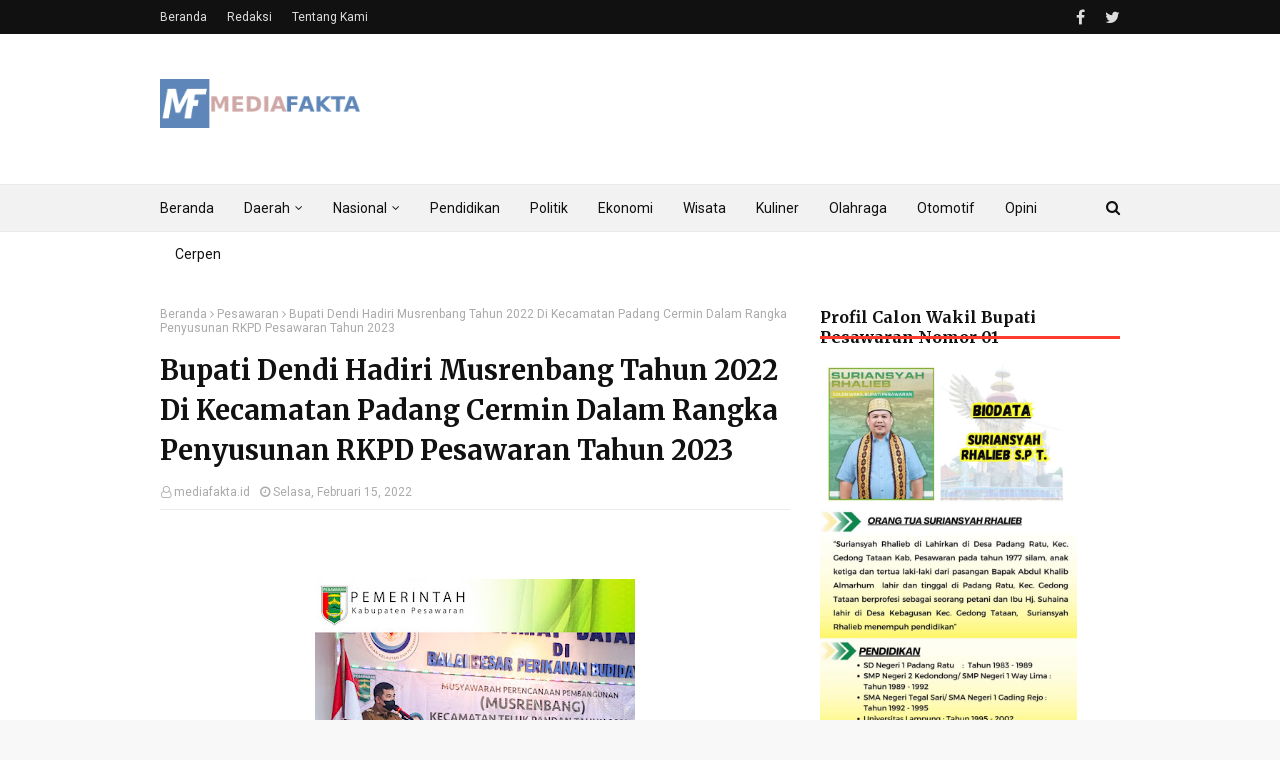

--- FILE ---
content_type: text/html; charset=UTF-8
request_url: https://www.mediafakta.id/2022/02/bupati-dendi-hadiri-musrenbang-tahun.html
body_size: 31628
content:
<!DOCTYPE html>
<html class='ltr' dir='ltr' xmlns='http://www.w3.org/1999/xhtml' xmlns:b='http://www.google.com/2005/gml/b' xmlns:data='http://www.google.com/2005/gml/data' xmlns:expr='http://www.google.com/2005/gml/expr'>
<head>
<meta content='width=device-width, initial-scale=1, minimum-scale=1, maximum-scale=1' name='viewport'/>
<script async='async' data-ad-client='ca-pub-3128779464042803' src='https://pagead2.googlesyndication.com/pagead/js/adsbygoogle.js'></script>
<script async='async' src='https://cdn.onesignal.com/sdks/OneSignalSDK.js'></script>
<script>
      var OneSignal = window.OneSignal || [];
      OneSignal.push(function() {
        OneSignal.init({
          appId: "9c58c967-4d3f-40de-82a7-adebd653a213",
        });
      });
    </script>
<title>Bupati Dendi Hadiri Musrenbang Tahun 2022 Di Kecamatan Padang Cermin     Dalam Rangka Penyusunan RKPD Pesawaran Tahun 2023</title>
<meta content='text/html; charset=UTF-8' http-equiv='Content-Type'/>
<!-- Chrome, Firefox OS and Opera -->
<meta content='#f8f8f8' name='theme-color'/>
<!-- Windows Phone -->
<meta content='#f8f8f8' name='msapplication-navbutton-color'/>
<meta content='blogger' name='generator'/>
<link href='https://www.mediafakta.id/favicon.ico' rel='icon' type='image/x-icon'/>
<link href='https://www.mediafakta.id/2022/02/bupati-dendi-hadiri-musrenbang-tahun.html' rel='canonical'/>
<link rel="alternate" type="application/atom+xml" title="Media Fakta - Atom" href="https://www.mediafakta.id/feeds/posts/default" />
<link rel="alternate" type="application/rss+xml" title="Media Fakta - RSS" href="https://www.mediafakta.id/feeds/posts/default?alt=rss" />
<link rel="service.post" type="application/atom+xml" title="Media Fakta - Atom" href="https://www.blogger.com/feeds/4299194398492461637/posts/default" />

<link rel="alternate" type="application/atom+xml" title="Media Fakta - Atom" href="https://www.mediafakta.id/feeds/8411993548257849639/comments/default" />
<!--Can't find substitution for tag [blog.ieCssRetrofitLinks]-->
<link href='https://blogger.googleusercontent.com/img/a/AVvXsEgyb7TZvl9fvhIEG8B-4-KRCtciVqGjJrvKqXfaQWqYVIu-Jm4yQ6rvxQg_nHOmgrBeA6GMCs6Qu_e3zkrVOEb4fe1DwfWJHsezu5qyxxZdbaTgBuqQxTcnthmsbUgwbnW7LKW2CSNfdZYM8USeKvfFTzewlEVUvR65iQApGBvksLQb9er9X_m6RH1ILA=s320' rel='image_src'/>
<meta content='https://www.mediafakta.id/2022/02/bupati-dendi-hadiri-musrenbang-tahun.html' property='og:url'/>
<meta content='Bupati Dendi Hadiri Musrenbang Tahun 2022 Di Kecamatan Padang Cermin     Dalam Rangka Penyusunan RKPD Pesawaran Tahun 2023' property='og:title'/>
<meta content='Mediafakta.id, Pesawaran - Bupati Pesawaran hadiri sekaligus Pimpin Rapat Musyawarah Perencanaan Pembangunan Kecamatan Tahun 2022 Dalam Rang...' property='og:description'/>
<meta content='https://blogger.googleusercontent.com/img/a/AVvXsEgyb7TZvl9fvhIEG8B-4-KRCtciVqGjJrvKqXfaQWqYVIu-Jm4yQ6rvxQg_nHOmgrBeA6GMCs6Qu_e3zkrVOEb4fe1DwfWJHsezu5qyxxZdbaTgBuqQxTcnthmsbUgwbnW7LKW2CSNfdZYM8USeKvfFTzewlEVUvR65iQApGBvksLQb9er9X_m6RH1ILA=w1200-h630-p-k-no-nu' property='og:image'/>
<!-- Fonts -->
<link href='//fonts.googleapis.com/css?family=Roboto:400,400i,500,500i,700,700i|Merriweather:400,400i,700,700i' media='all' rel='stylesheet' type='text/css'/>
<link href='https://stackpath.bootstrapcdn.com/font-awesome/4.7.0/css/font-awesome.min.css' rel='stylesheet'/>
<!-- CSS -->
<style type='text/css'>@font-face{font-family:'Roboto';font-style:normal;font-weight:400;font-stretch:100%;font-display:swap;src:url(//fonts.gstatic.com/s/roboto/v50/KFOMCnqEu92Fr1ME7kSn66aGLdTylUAMQXC89YmC2DPNWubEbVmZiAr0klQmz24O0g.woff2)format('woff2');unicode-range:U+0460-052F,U+1C80-1C8A,U+20B4,U+2DE0-2DFF,U+A640-A69F,U+FE2E-FE2F;}@font-face{font-family:'Roboto';font-style:normal;font-weight:400;font-stretch:100%;font-display:swap;src:url(//fonts.gstatic.com/s/roboto/v50/KFOMCnqEu92Fr1ME7kSn66aGLdTylUAMQXC89YmC2DPNWubEbVmQiAr0klQmz24O0g.woff2)format('woff2');unicode-range:U+0301,U+0400-045F,U+0490-0491,U+04B0-04B1,U+2116;}@font-face{font-family:'Roboto';font-style:normal;font-weight:400;font-stretch:100%;font-display:swap;src:url(//fonts.gstatic.com/s/roboto/v50/KFOMCnqEu92Fr1ME7kSn66aGLdTylUAMQXC89YmC2DPNWubEbVmYiAr0klQmz24O0g.woff2)format('woff2');unicode-range:U+1F00-1FFF;}@font-face{font-family:'Roboto';font-style:normal;font-weight:400;font-stretch:100%;font-display:swap;src:url(//fonts.gstatic.com/s/roboto/v50/KFOMCnqEu92Fr1ME7kSn66aGLdTylUAMQXC89YmC2DPNWubEbVmXiAr0klQmz24O0g.woff2)format('woff2');unicode-range:U+0370-0377,U+037A-037F,U+0384-038A,U+038C,U+038E-03A1,U+03A3-03FF;}@font-face{font-family:'Roboto';font-style:normal;font-weight:400;font-stretch:100%;font-display:swap;src:url(//fonts.gstatic.com/s/roboto/v50/KFOMCnqEu92Fr1ME7kSn66aGLdTylUAMQXC89YmC2DPNWubEbVnoiAr0klQmz24O0g.woff2)format('woff2');unicode-range:U+0302-0303,U+0305,U+0307-0308,U+0310,U+0312,U+0315,U+031A,U+0326-0327,U+032C,U+032F-0330,U+0332-0333,U+0338,U+033A,U+0346,U+034D,U+0391-03A1,U+03A3-03A9,U+03B1-03C9,U+03D1,U+03D5-03D6,U+03F0-03F1,U+03F4-03F5,U+2016-2017,U+2034-2038,U+203C,U+2040,U+2043,U+2047,U+2050,U+2057,U+205F,U+2070-2071,U+2074-208E,U+2090-209C,U+20D0-20DC,U+20E1,U+20E5-20EF,U+2100-2112,U+2114-2115,U+2117-2121,U+2123-214F,U+2190,U+2192,U+2194-21AE,U+21B0-21E5,U+21F1-21F2,U+21F4-2211,U+2213-2214,U+2216-22FF,U+2308-230B,U+2310,U+2319,U+231C-2321,U+2336-237A,U+237C,U+2395,U+239B-23B7,U+23D0,U+23DC-23E1,U+2474-2475,U+25AF,U+25B3,U+25B7,U+25BD,U+25C1,U+25CA,U+25CC,U+25FB,U+266D-266F,U+27C0-27FF,U+2900-2AFF,U+2B0E-2B11,U+2B30-2B4C,U+2BFE,U+3030,U+FF5B,U+FF5D,U+1D400-1D7FF,U+1EE00-1EEFF;}@font-face{font-family:'Roboto';font-style:normal;font-weight:400;font-stretch:100%;font-display:swap;src:url(//fonts.gstatic.com/s/roboto/v50/KFOMCnqEu92Fr1ME7kSn66aGLdTylUAMQXC89YmC2DPNWubEbVn6iAr0klQmz24O0g.woff2)format('woff2');unicode-range:U+0001-000C,U+000E-001F,U+007F-009F,U+20DD-20E0,U+20E2-20E4,U+2150-218F,U+2190,U+2192,U+2194-2199,U+21AF,U+21E6-21F0,U+21F3,U+2218-2219,U+2299,U+22C4-22C6,U+2300-243F,U+2440-244A,U+2460-24FF,U+25A0-27BF,U+2800-28FF,U+2921-2922,U+2981,U+29BF,U+29EB,U+2B00-2BFF,U+4DC0-4DFF,U+FFF9-FFFB,U+10140-1018E,U+10190-1019C,U+101A0,U+101D0-101FD,U+102E0-102FB,U+10E60-10E7E,U+1D2C0-1D2D3,U+1D2E0-1D37F,U+1F000-1F0FF,U+1F100-1F1AD,U+1F1E6-1F1FF,U+1F30D-1F30F,U+1F315,U+1F31C,U+1F31E,U+1F320-1F32C,U+1F336,U+1F378,U+1F37D,U+1F382,U+1F393-1F39F,U+1F3A7-1F3A8,U+1F3AC-1F3AF,U+1F3C2,U+1F3C4-1F3C6,U+1F3CA-1F3CE,U+1F3D4-1F3E0,U+1F3ED,U+1F3F1-1F3F3,U+1F3F5-1F3F7,U+1F408,U+1F415,U+1F41F,U+1F426,U+1F43F,U+1F441-1F442,U+1F444,U+1F446-1F449,U+1F44C-1F44E,U+1F453,U+1F46A,U+1F47D,U+1F4A3,U+1F4B0,U+1F4B3,U+1F4B9,U+1F4BB,U+1F4BF,U+1F4C8-1F4CB,U+1F4D6,U+1F4DA,U+1F4DF,U+1F4E3-1F4E6,U+1F4EA-1F4ED,U+1F4F7,U+1F4F9-1F4FB,U+1F4FD-1F4FE,U+1F503,U+1F507-1F50B,U+1F50D,U+1F512-1F513,U+1F53E-1F54A,U+1F54F-1F5FA,U+1F610,U+1F650-1F67F,U+1F687,U+1F68D,U+1F691,U+1F694,U+1F698,U+1F6AD,U+1F6B2,U+1F6B9-1F6BA,U+1F6BC,U+1F6C6-1F6CF,U+1F6D3-1F6D7,U+1F6E0-1F6EA,U+1F6F0-1F6F3,U+1F6F7-1F6FC,U+1F700-1F7FF,U+1F800-1F80B,U+1F810-1F847,U+1F850-1F859,U+1F860-1F887,U+1F890-1F8AD,U+1F8B0-1F8BB,U+1F8C0-1F8C1,U+1F900-1F90B,U+1F93B,U+1F946,U+1F984,U+1F996,U+1F9E9,U+1FA00-1FA6F,U+1FA70-1FA7C,U+1FA80-1FA89,U+1FA8F-1FAC6,U+1FACE-1FADC,U+1FADF-1FAE9,U+1FAF0-1FAF8,U+1FB00-1FBFF;}@font-face{font-family:'Roboto';font-style:normal;font-weight:400;font-stretch:100%;font-display:swap;src:url(//fonts.gstatic.com/s/roboto/v50/KFOMCnqEu92Fr1ME7kSn66aGLdTylUAMQXC89YmC2DPNWubEbVmbiAr0klQmz24O0g.woff2)format('woff2');unicode-range:U+0102-0103,U+0110-0111,U+0128-0129,U+0168-0169,U+01A0-01A1,U+01AF-01B0,U+0300-0301,U+0303-0304,U+0308-0309,U+0323,U+0329,U+1EA0-1EF9,U+20AB;}@font-face{font-family:'Roboto';font-style:normal;font-weight:400;font-stretch:100%;font-display:swap;src:url(//fonts.gstatic.com/s/roboto/v50/KFOMCnqEu92Fr1ME7kSn66aGLdTylUAMQXC89YmC2DPNWubEbVmaiAr0klQmz24O0g.woff2)format('woff2');unicode-range:U+0100-02BA,U+02BD-02C5,U+02C7-02CC,U+02CE-02D7,U+02DD-02FF,U+0304,U+0308,U+0329,U+1D00-1DBF,U+1E00-1E9F,U+1EF2-1EFF,U+2020,U+20A0-20AB,U+20AD-20C0,U+2113,U+2C60-2C7F,U+A720-A7FF;}@font-face{font-family:'Roboto';font-style:normal;font-weight:400;font-stretch:100%;font-display:swap;src:url(//fonts.gstatic.com/s/roboto/v50/KFOMCnqEu92Fr1ME7kSn66aGLdTylUAMQXC89YmC2DPNWubEbVmUiAr0klQmz24.woff2)format('woff2');unicode-range:U+0000-00FF,U+0131,U+0152-0153,U+02BB-02BC,U+02C6,U+02DA,U+02DC,U+0304,U+0308,U+0329,U+2000-206F,U+20AC,U+2122,U+2191,U+2193,U+2212,U+2215,U+FEFF,U+FFFD;}</style>
<style id='page-skin-1' type='text/css'><!--
/*
-----------------------------------------------
Template Style
Name:        MediaFakta
Version:     Released Version
Author:      MediaFakta
Author Url:  http://www.mediafakta.id/
----------------------------------------------- */
a,abbr,acronym,address,applet,b,big,blockquote,body,caption,center,cite,code,dd,del,dfn,div,dl,dt,em,fieldset,font,form,h1,h2,h3,h4,h5,h6,html,i,iframe,img,ins,kbd,label,legend,li,object,p,pre,q,s,samp,small,span,strike,strong,sub,sup,table,tbody,td,tfoot,th,thead,tr,tt,u,ul,var{padding:0;border:0;outline:0;vertical-align:baseline;background:0 0;text-decoration:none}form,textarea,input,button{-webkit-appearance:none;-moz-appearance:none;appearance:none;border-radius:0}dl,ul{list-style-position:inside;font-weight:400;list-style:none}ul li{list-style:none}caption,th{text-align:center}img{border:none;position:relative}a,a:visited{text-decoration:none}.clearfix{clear:both}.section,.widget,.widget ul{margin:0;padding:0}a{color:#ff3b30}a img{border:0}abbr{text-decoration:none}.CSS_LIGHTBOX{z-index:999999!important}.separator a{clear:none!important;float:none!important;margin-left:0!important;margin-right:0!important}#navbar-iframe,.widget-item-control,a.quickedit,.home-link,.feed-links{display:none!important}.center{display:table;margin:0 auto;position:relative}.widget > h2,.widget > h3{display:none}body{background:#f8f8f8 url() repeat fixed top left;background-color:#f8f8f8;font-family:'Roboto',sans-serif;font-size:14px;font-weight:400;color:#656565;word-wrap:break-word;margin:0;padding:0}#outer-wrapper{max-width:none;margin:0 auto;background-color:#fff;box-shadow:0 0 5px rgba(0,0,0,.1)}.row{width:960px}#content-wrapper{margin:30px auto 0;overflow:hidden}#content-wrapper > .container{margin:0 -15px}#main-wrapper{float:left;overflow:hidden;width:66.66666667%;box-sizing:border-box;word-wrap:break-word;padding:0 15px;margin:0}#sidebar-wrapper{float:right;overflow:hidden;width:33.33333333%;box-sizing:border-box;word-wrap:break-word;padding:0 15px}.post-image-wrap{position:relative;display:block}.post-image-link,.about-author .avatar-container,.comments .avatar-image-container{background-color:#f9f9f9;color:transparent!important}.post-thumb{display:block;position:relative;width:100%;height:100%;object-fit:cover;z-index:1;transition:transform .25s ease}.post-image-link:hover .post-thumb,.post-image-wrap:hover .post-image-link .post-thumb,.hot-item-inner:hover .post-image-link .post-thumb{transform:scale(1.03)}h1,h2,h3,h4,h5,h6{font-family:'Merriweather',sans-serif}.post-title a{display:block}#top-bar{width:100%;height:34px;background-color:#111111;overflow:hidden;margin:0}#top-bar .container{margin:0 auto}.top-bar-nav{position:relative;float:left;display:block}.top-bar-nav .widget > .widget-title{display:none}.top-bar-nav ul li{float:left}.top-bar-nav ul li > a{height:34px;display:block;color:#ddd;font-size:12px;font-weight:400;line-height:34px;margin:0 10px 0 0;padding:0 5px;transition:color .17s}.top-bar-nav ul li:first-child > a{padding:0 5px 0 0}.top-bar-nav ul > li:hover > a{color:#ff3b30}.top-bar-social{position:relative;float:right;display:block}.top-bar-social .widget > .widget-title{display:none}.top-bar-social ul > li{float:left;display:inline-block}.top-bar-social ul > li > a{line-height:34px;display:block;color:#ddd;text-decoration:none;font-size:16px;text-align:center;padding:0 5px;margin:0 0 0 10px;transition:color .17s}.top-bar-social ul > li:last-child > a{padding:0 0 0 5px}.top-bar-social ul > li:hover > a{color:#ff3b30}.social a:before{display:inline-block;font-family:FontAwesome;font-style:normal;font-weight:400}.social .facebook a:before{content:"\f09a"}.social .twitter a:before{content:"\f099"}.social .gplus a:before{content:"\f0d5"}.social .rss a:before{content:"\f09e"}.social .youtube a:before{content:"\f16a"}.social .skype a:before{content:"\f17e"}.social .stumbleupon a:before{content:"\f1a4"}.social .tumblr a:before{content:"\f173"}.social .vk a:before{content:"\f189"}.social .stack-overflow a:before{content:"\f16c"}.social .github a:before{content:"\f09b"}.social .linkedin a:before{content:"\f0e1"}.social .dribbble a:before{content:"\f17d"}.social .soundcloud a:before{content:"\f1be"}.social .behance a:before{content:"\f1b4"}.social .digg a:before{content:"\f1a6"}.social .instagram a:before{content:"\f16d"}.social .pinterest a:before{content:"\f0d2"}.social .twitch a:before{content:"\f1e8"}.social .delicious a:before{content:"\f1a5"}.social .codepen a:before{content:"\f1cb"}.social .reddit a:before{content:"\f1a1"}.social .whatsapp a:before{content:"\f232"}.social .snapchat a:before{content:"\f2ac"}.social .email a:before{content:"\f0e0"}.social .external-link a:before{content:"\f35d"}.social-color .facebook a{background-color:#3b5999}.social-color .twitter a{background-color:#00acee}.social-color .gplus a{background-color:#db4a39}.social-color .youtube a{background-color:#db4a39}.social-color .instagram a{background:linear-gradient(15deg,#ffb13d,#dd277b,#4d5ed4)}.social-color .pinterest a{background-color:#ca2127}.social-color .dribbble a{background-color:#ea4c89}.social-color .linkedin a{background-color:#0077b5}.social-color .tumblr a{background-color:#365069}.social-color .twitch a{background-color:#6441a5}.social-color .rss a{background-color:#ffc200}.social-color .skype a{background-color:#00aff0}.social-color .stumbleupon a{background-color:#eb4823}.social-color .vk a{background-color:#4a76a8}.social-color .stack-overflow a{background-color:#f48024}.social-color .github a{background-color:#24292e}.social-color .soundcloud a{background:linear-gradient(#ff7400,#ff3400)}.social-color .behance a{background-color:#191919}.social-color .digg a{background-color:#1b1a19}.social-color .delicious a{background-color:#0076e8}.social-color .codepen a{background-color:#000}.social-color .reddit a{background-color:#ff4500}.social-color .whatsapp a{background-color:#3fbb50}.social-color .snapchat a{background-color:#ffe700}.social-color .email a{background-color:#888}.social-color .external-link a{background-color:#111111}.social-text .facebook a:after{content:"Facebook"}.social-text .twitter a:after{content:"Twitter"}.social-text .gplus a:after{content:"Google Plus"}.social-text .rss a:after{content:"Rss"}.social-text .youtube a:after{content:"YouTube"}.social-text .skype a:after{content:"Skype"}.social-text .stumbleupon a:after{content:"StumbleUpon"}.social-text .tumblr a:after{content:"Tumblr"}.social-text .vk a:after{content:"VKontakte"}.social-text .stack-overflow a:after{content:"Stack Overflow"}.social-text .github a:after{content:"Github"}.social-text .linkedin a:after{content:"LinkedIn"}.social-text .dribbble a:after{content:"Dribbble"}.social-text .soundcloud a:after{content:"SoundCloud"}.social-text .behance a:after{content:"Behance"}.social-text .digg a:after{content:"Digg"}.social-text .instagram a:after{content:"Instagram"}.social-text .pinterest a:after{content:"Pinterest"}.social-text .twitch a:after{content:"Twitch"}.social-text .delicious a:after{content:"Delicious"}.social-text .codepen a:after{content:"CodePen"}.social-text .flipboard a:after{content:"Flipboard"}.social-text .reddit a:after{content:"Reddit"}.social-text .whatsapp a:after{content:"Whatsapp"}.social-text .messenger a:after{content:"Messenger"}.social-text .snapchat a:after{content:"Snapchat"}.social-text .email a:after{content:"Email"}.social-text .external-link a:after{content:"WebSite"}#header-wrap{position:relative;margin:0}.header-header{background-color:#fff;width:100%;height:90px;position:relative;overflow:hidden;padding:30px 0}.header-header .container{position:relative;margin:0 auto;padding:0}.header-logo{position:relative;float:left;width:auto;max-width:200px;max-height:60px;margin:0;padding:15px 0}.header-logo .header-image-wrapper{display:block}.header-logo img{max-width:100%;max-height:60px;margin:0}.header-logo h1{color:#111111;font-size:36px;line-height:60px;margin:0}.header-logo p{font-size:12px;margin:5px 0 0}.header-ads{position:relative;float:right}.header-ads .widget > .widget-title{display:none}.header-ads .widget{max-width:100%}.header-ads .widget .widget-content{width:728px;max-width:100%;max-height:90px;line-height:1}.header-menu{position:relative;width:100%;height:48px;background-color:#f2f2f2;z-index:10;font-size:13px;box-sizing:border-box;margin:0;border-top:1px solid #eaeaea;border-bottom:1px solid #eaeaea}.header-menu .container{position:relative;margin:0 auto;padding:0}#main-menu .widget,#main-menu .widget > .widget-title{display:none}#main-menu .show-menu{display:block}#main-menu{position:relative;height:46px;z-index:15}#main-menu ul > li{float:left;position:relative;margin:0;padding:0;transition:background .17s}#main-menu ul > li > a{position:relative;color:#111111;font-size:14px;font-weight:400;line-height:46px;display:inline-block;margin:0;padding:0 15px;transition:color .17s ease}#main-menu #main-menu-nav > li:first-child > a{padding-left:0}#main-menu ul > li:hover > a{color:#ff3b30}#main-menu ul > li > ul{position:absolute;float:left;left:0;top:46px;width:180px;background-color:#fff;z-index:99999;margin-top:0;padding:0;border:1px solid #eaeaea;box-shadow:0 1px 0 0 #eaeaea;visibility:hidden;opacity:0}#main-menu ul > li > ul > li > ul{position:absolute;float:left;top:0;left:100%;margin:-1px 0 0}#main-menu ul > li > ul > li{display:block;float:none;position:relative}#main-menu ul > li > ul > li a{display:block;height:36px;font-size:13px;color:#777;line-height:36px;box-sizing:border-box;margin:0;padding:0 15px;border:0;border-bottom:1px solid #eaeaea;transition:all .17s ease}#main-menu ul > li > ul > li:hover > a{color:#ff3b30}#main-menu ul > li > ul > li:last-child a{border-bottom:0}#main-menu ul > li.has-sub > a:after{content:'\f107';float:right;font-family:FontAwesome;font-size:12px;font-weight:400;margin:0 0 0 5px}#main-menu ul > li > ul > li.has-sub > a:after{content:'\f105';float:right;margin:0}#main-menu .mega-menu{position:static!important}#main-menu .mega-menu > ul{width:100%;box-sizing:border-box;padding:20px 10px}#main-menu .mega-menu > ul.mega-menu-inner{overflow:hidden}#main-menu ul > li:hover > ul,#main-menu ul > li > ul > li:hover > ul{visibility:visible;opacity:1}#main-menu ul ul{transition:all .25s ease}.mega-menu-inner .mega-item{float:left;width:25%;box-sizing:border-box;padding:0 10px}.mega-menu-inner .mega-content{position:relative;width:100%;overflow:hidden;padding:0}.mega-content .post-image-wrap{width:100%;height:140px}.mega-content .post-image-link{width:100%;height:100%;z-index:1;display:block;position:relative;overflow:hidden;padding:0}.mega-content .post-title{position:relative;font-size:14px;font-weight:700;line-height:1.5em;margin:7px 0 5px;padding:0}.mega-content .post-title a{display:block;color:#111111;transition:color .17s}.mega-content .post-title a:hover{color:#ff3b30}.mega-content .post-meta{font-size:11px}.no-posts{float:left;width:100%;height:100px;line-height:100px;text-align:center}.mega-menu .no-posts{line-height:60px;color:#111111}.show-search,.hide-search{position:absolute;right:0;top:0;display:block;width:36px;height:46px;line-height:46px;z-index:20;color:#111111;font-size:15px;text-align:right;cursor:pointer;padding:0;transition:color .17s ease}.show-search:before{content:"\f002";font-family:FontAwesome;font-weight:400}.hide-search:before{content:"\f00d";font-family:FontAwesome;font-weight:400}.show-search:hover,.hide-search:hover{color:#ff3b30}#nav-search{display:none;position:absolute;left:0;top:0;width:100%;height:46px;z-index:99;background-color:#f2f2f2;box-sizing:border-box;padding:0}#nav-search .search-form{width:100%;height:46px;background-color:rgba(0,0,0,0);line-height:46px;overflow:hidden;padding:0}#nav-search .search-input{width:100%;height:46px;font-family:inherit;color:#111111;margin:0;padding:0 46px 0 0;background-color:rgba(0,0,0,0);font-size:13px;font-weight:400;outline:none;box-sizing:border-box;border:0}#mobile-logo .widget > .widget-title > h3{display:none}.mobile-header{display:none;position:relative;float:left;width:100%;height:50px;background-color:#111111;z-index:1010}.mobile-header .logo-content{position:relative;float:left;display:block;width:100%;height:50px;text-align:center;z-index:2}.mobile-header .logo-content > a{height:30px;display:inline-block;padding:10px 0}.mobile-header .logo-content > a > img{height:30px}.mobile-header .logo-content > h3{font-size:20px;height:30px;line-height:30px;margin:10px 0 0}.mobile-header .logo-content > h3 > a{color:#fff}.mobile-search-form{position:absolute;display:none;z-index:4;background-color:#111111;width:100%;height:50px;left:0;top:0}.mobile-search-form .mobile-search-input{background-color:#111111;display:block;width:calc(100% - 50px);height:50px;font-family:inherit;font-size:13px;font-weight:400;color:#fff;box-sizing:border-box;padding:0 20px;border:0}.mobile-search-form{position:absolute;display:none;z-index:4;background-color:#111111;width:100%;height:50px;left:0;top:0}.mobile-search-form .mobile-search-input{background-color:#111111;display:block;width:calc(100% - 50px);height:50px;font-size:13px;font-weight:400;color:#fff;box-sizing:border-box;padding:0 20px;border:0}.overlay{display:none;position:fixed;top:0;left:0;right:0;bottom:0;z-index:990;background:rgba(255,255,255,0.8)}.slide-menu-toggle,.show-mobile-search,.hide-mobile-search{position:absolute;line-height:50px;height:50px;width:50px;top:0;left:0;font-family:FontAwesome;color:#fff;font-size:18px;font-weight:400;text-align:center;cursor:pointer;z-index:4;padding:0}.slide-menu-toggle{border-right:1px solid rgba(255,255,255,0.08)}.show-mobile-search,.hide-mobile-search{border-left:1px solid rgba(255,255,255,0.08);left:auto;right:0}.slide-menu-toggle:before{content:"\f0c9"}.nav-active .slide-menu-toggle:before{content:"\f00d"}.show-mobile-search:before{content:"\f002"}.hide-mobile-search:before{content:"\f00d"}.mobile-menu{position:relative;float:left;width:100%;background-color:#111111;box-sizing:border-box;padding:20px;border-top:1px solid rgba(255,255,255,0.08);visibility:hidden;opacity:0;transform-origin:0 0;transform:scaleY(0);transition:all .17s ease}.nav-active .mobile-menu{visibility:visible;opacity:1;transform:scaleY(1)}.mobile-menu > ul{margin:0}.mobile-menu .m-sub{display:none;padding:0}.mobile-menu ul li{position:relative;display:block;overflow:hidden;float:left;width:100%;font-size:14px;line-height:38px;margin:0;padding:0;border-top:1px solid rgba(255,255,255,0.01)}.mobile-menu > ul > li{font-weight:400}.mobile-menu > ul li ul{overflow:hidden}.mobile-menu > ul > li:first-child{border-top:0}.mobile-menu ul li a{color:#fff;padding:0;display:block;transition:all .17s ease}.mobile-menu ul li.has-sub .submenu-toggle{position:absolute;top:0;right:0;color:#fff;cursor:pointer}.mobile-menu ul li.has-sub .submenu-toggle:after{content:'\f105';font-family:FontAwesome;font-weight:400;float:right;width:34px;font-size:16px;text-align:center;transition:all .17s ease}.mobile-menu ul li.has-sub.show > .submenu-toggle:after{transform:rotate(90deg)}.mobile-menu > ul > li > ul > li a{font-size:13px}.mobile-menu > ul > li > ul > li > a{color:#fff;opacity:.7;padding:0 0 0 15px}.mobile-menu > ul > li > ul > li > ul > li > a{color:#fff;opacity:.7;padding:0 0 0 30px}.mobile-menu ul > li > .submenu-toggle:hover{color:#ff3b30}.post-meta{display:block;overflow:hidden;color:#aaa;font-size:12px;font-weight:400;padding:0 1px}.post-meta .post-author,.post-meta .post-date{float:left;margin:0 10px 0 0}.post-meta .post-date{text-transform:capitalize}.post-meta a{color:#aaa;transition:color .17s}.post-meta a:hover{color:#ff3b30}.post-meta span:before{font-family:FontAwesome;font-weight:400;margin:0 3px 0 0}.post-meta .post-author:before{content:'\f2c0'}.post-meta .post-date:before{content:'\f017'}#hot-wrapper{margin:0 auto}#hot-section .widget,#hot-section .widget > .widget-title{display:none}#hot-section .show-hot{display:block!important}#hot-section .show-hot .widget-content{position:relative;overflow:hidden;height:320px;margin:30px 0 0}.hot-loader{position:relative;height:100%;overflow:hidden;display:block}.hot-loader:after{content:'';position:absolute;top:50%;left:50%;width:26px;height:26px;margin:-15px 0 0 -15px;border:2px solid #eaeaea;border-right-color:#ff3b30;border-radius:100%;animation:spinner .8s infinite linear;transform-origin:center}@-webkit-keyframes spinner {0%{-webkit-transform:rotate(0deg);transform:rotate(0deg)}to{-webkit-transform:rotate(1turn);transform:rotate(1turn)}}@keyframes spinner {0%{-webkit-transform:rotate(0deg);transform:rotate(0deg)}to{-webkit-transform:rotate(1turn);transform:rotate(1turn)}}ul.hot-posts{position:relative;overflow:hidden;height:320px;margin:0 -5px}.hot-posts .hot-item{position:relative;float:left;width:26%;height:155px;overflow:hidden;box-sizing:border-box;padding:0 5px}.hot-posts .item-0{width:48%;height:320px}.hot-posts .item-1{height:320px}.hot-posts .item-2{margin:0 0 10px}.hot-item-inner{position:relative;float:left;width:100%;height:100%;overflow:hidden;display:block}.hot-posts .post-image-link{width:100%;height:100%;position:relative;overflow:hidden;display:block}.hot-posts .post-image-link:after{content:'';position:absolute;top:0;left:0;right:0;bottom:0;background:linear-gradient(45deg,#292484 0,#dc4225 100%);z-index:2;opacity:.6;display:block}.hot-posts .item-1 .post-image-link:after{background:linear-gradient(45deg,#1a2980 0,#26d0ce 100%)}.hot-posts .item-2 .post-image-link:after{background:linear-gradient(45deg,#e0be00 0,#dc4225 100%)}.hot-posts .item-3 .post-image-link:after{background:linear-gradient(45deg,#1d976c 0,#3cf93d 100%)}.hot-posts .post-info{position:absolute;bottom:0;left:0;width:100%;background-image:linear-gradient(rgba(0,0,0,0),rgba(0,0,0,0.1));overflow:hidden;z-index:5;box-sizing:border-box;padding:25px 15px 15px}.hot-posts .post-tag{position:relative;display:inline-block;top:0;left:0;background-color:rgba(0,0,0,0);line-height:16px;box-sizing:border-box;border:1px solid #fff}.hot-posts .post-title{font-size:14px;font-weight:700;display:block;line-height:1.5em;margin:8px 0 7px}.hot-posts .item-0 .post-title{font-size:21px}.hot-posts .post-title a{color:#fff;display:block}.hot-posts .post-meta{font-size:11px;color:#f0f0f0}.show-hot .no-posts{position:absolute;top:calc(50% - 50px);left:0;width:100%}.queryMessage{overflow:hidden;background-color:#f2f2f2;color:#111111;font-size:13px;font-weight:400;padding:8px 10px;margin:0 0 25px}.queryMessage .query-info{margin:0 5px}.queryMessage .search-query,.queryMessage .search-label{font-weight:700;text-transform:uppercase}.queryMessage .search-query:before,.queryMessage .search-label:before{content:"\201c"}.queryMessage .search-query:after,.queryMessage .search-label:after{content:"\201d"}.queryMessage a.show-more{float:right;color:#ff3b30;text-decoration:underline;transition:opacity .17s}.queryMessage a.show-more:hover{opacity:.8}.queryEmpty{font-size:13px;font-weight:400;padding:10px 0;margin:0 0 25px;text-align:center}.title-wrap,.featured-posts .widget-title{position:relative;float:left;width:100%;height:29px;display:block;margin:0 0 20px;border-bottom:3px solid #eaeaea}.title-wrap > h3,.featured-posts .widget-title > h3{position:relative;float:left;height:32px;font-size:16px;color:#111111;margin:0}.title-wrap > h3:after,.featured-posts .widget-title > h3:after{content:'';position:absolute;left:0;bottom:0;height:3px;width:100%;background-color:#ff3b30;margin:0}a.view-all{float:right;font-size:13px;line-height:29px;color:#888;transition:color .17s ease}a.view-all:hover{color:#ff3b30}a.view-all:after{content:"\f105";float:right;font-weight:400;font-family:FontAwesome;margin:0 0 0 3px;transition:color .17s}.featured-posts > .widget{display:none;position:relative;float:left;width:100%;margin:0 0 30px}.featured-posts > .show-widget{display:block}.feat-big li{position:relative;float:right;width:calc(50% - 20px);overflow:hidden;margin:20px 0 0}.feat-big .item-0{float:left;width:calc(50% - 10px);margin:0}.feat-big .item-1{margin:0}.feat-big .feat-inner{position:relative;float:left;width:100%;overflow:hidden}.feat-big .post-image-link{position:relative;float:left;width:75px;height:65px;display:block;overflow:hidden;margin:0 12px 0 0}.feat-big .feat-inner .post-image-link{width:100%;height:180px;margin:0 0 13px}.feat-big .post-title{overflow:hidden;font-size:13px;font-weight:700;line-height:1.5em;margin:0 0 5px}.feat-big .item-big .post-info{float:left;overflow:hidden}.feat-big .item-small .post-info{overflow:hidden}.feat-big .item-0 .post-title{font-size:18px;margin:0 0 10px}.feat-big .post-title a{color:#111111;transition:color .17s ease}.feat-big .post-title a:hover{color:#ff3b30}.feat-big .item-small .post-meta{font-size:11px}.featured-posts > .col-width{width:calc(50% - 15px)}.featured-posts > .col-right{float:right}.feat-col li{position:relative;float:left;width:100%;overflow:hidden;margin:20px 0 0}.feat-col .item-0{margin:0}.feat-col .feat-inner{position:relative;float:left;width:100%;overflow:hidden}.feat-col .post-image-link{position:relative;float:left;width:75px;height:65px;display:block;overflow:hidden;margin:0 12px 0 0}.feat-col .feat-inner .post-image-link{width:100%;height:180px;margin:0 0 13px}.feat-col .post-title{overflow:hidden;font-size:13px;font-weight:700;line-height:1.5em;margin:0 0 5px}.feat-col .item-big .post-info{float:left;width:100%}.feat-col .item-small .post-info{overflow:hidden}.feat-col .item-0 .post-title{font-size:18px;margin:0 0 10px}.feat-col .post-title a{color:#111111;transition:color .17s ease}.feat-col .post-title a:hover{color:#ff3b30}.feat-col .item-small .post-meta{font-size:11px}.grid-small li{position:relative;display:inline-block;vertical-align:top;width:calc(33.33333333% - 40px / 3);overflow:hidden;margin:20px 0 0 20px}.grid-small li:nth-child(3n+1){margin:20px 0 0}.grid-small li.item-0{margin:0}.grid-small li.item-1,.grid-small li.item-2{margin:0 0 0 20px}.grid-small .post-image-link{position:relative;float:left;width:100%;height:120px;display:block;overflow:hidden;margin:0 0 7px}.grid-small .post-title{overflow:hidden;font-size:14px;font-weight:700;line-height:1.5em;margin:0 0 5px}.grid-small .post-info{float:left}.grid-small .post-title a{color:#111111;transition:color .17s ease}.grid-small .post-title a:hover{color:#ff3b30}.grid-small .post-meta{font-size:11px}ul.grid-big{margin:0 -15px}.grid-big li{position:relative;float:left;width:50%;overflow:hidden;box-sizing:border-box;padding:0 15px;margin:30px 0 0}.grid-big li.item-0,.grid-big li.item-1{margin:0}.grid-big .feat-inner{position:relative;float:left;width:100%;overflow:hidden}.grid-big .post-image-link{position:relative;float:left;width:100%;height:180px;display:block;overflow:hidden;margin:0 0 13px}.grid-big .post-title{overflow:hidden;font-size:18px;font-weight:700;line-height:1.5em;margin:0 0 10px}.grid-big .post-info{float:left;width:100%}.grid-big .post-title a{color:#111111;transition:color .17s ease}.grid-big .post-title a:hover{color:#ff3b30}.feat-list li{position:relative;float:left;width:100%;overflow:hidden;margin:30px 0 0}.feat-list .item-0{margin:0}.feat-list .feat-inner{position:relative;float:left;width:100%;overflow:hidden}.feat-list .post-image-link{position:relative;float:left;width:280px;height:180px;display:block;overflow:hidden;margin:0 25px 0 0}.feat-list .feat-inner .post-image-link{float:left;width:240px;height:150px;margin:0 20px 0 0}.feat-list .post-title{overflow:hidden;font-size:19px;font-weight:700;line-height:1.5em;margin:0 0 10px}.feat-list .post-info{overflow:hidden}.feat-list .post-title a{color:#111111;transition:color .17s ease}.feat-list .post-title a:hover{color:#ff3b30}.custom-widget li{overflow:hidden;margin:20px 0 0}.custom-widget li:first-child{margin:0}.custom-widget .post-image-link{position:relative;width:75px;height:65px;float:left;overflow:hidden;display:block;vertical-align:middle;margin:0 12px 0 0}.custom-widget .post-title{overflow:hidden;font-size:13px;font-weight:700;line-height:1.5em;margin:0 0 5px;padding:0}.custom-widget .post-title a{display:block;color:#111111;transition:color .17s}.custom-widget .post-title a:hover{color:#ff3b30}.custom-widget .post-meta{font-size:11px}.blog-post{display:block;overflow:hidden;word-wrap:break-word}.index-post{padding:0;margin:0 0 30px}.index-post .post-image-wrap{float:left;width:240px;height:150px;margin:0 20px 0 0}.index-post .post-image-wrap .post-image-link{width:100%;height:100%;position:relative;display:block;z-index:1;overflow:hidden}.post-tag{position:absolute;top:15px;left:15px;height:18px;z-index:5;background-color:rgba(0,0,0,0.5);color:#fff;font-size:10px;line-height:18px;font-weight:500;text-transform:uppercase;padding:0 6px;border-radius:2px}.index-post .post-info{overflow:hidden}.index-post .post-info > h2{font-size:19px;font-weight:700;line-height:1.5em;text-decoration:none;margin:0 0 10px}.index-post .post-info > h2 > a{display:block;color:#111111;transition:color .17s}.index-post .post-info > h2 > a:hover{color:#ff3b30}.widget iframe,.widget img{max-width:100%}.date-header{display:block;overflow:hidden;font-weight:400;margin:0!important;padding:0}.post-timestamp{margin-left:0}.post-snippet{position:relative;display:block;overflow:hidden;font-size:12px;line-height:1.6em;font-weight:400;margin:10px 0 0}#breadcrumb{font-size:12px;font-weight:400;color:#aaa;margin:0 0 10px}#breadcrumb a{color:#aaa;transition:color .17s}#breadcrumb a:hover{color:#ff3b30}#breadcrumb a,#breadcrumb em{display:inline-block}#breadcrumb .delimiter:after{content:'\f105';font-family:FontAwesome;font-style:normal;margin:0 3px}.item-post h1.post-title{color:#111111;font-size:27px;line-height:1.5em;font-weight:700;position:relative;display:block;margin:15px 0;padding:0}.static_page .item-post h1.post-title{padding:0 0 10px;margin:0;border-bottom:1px solid #eaeaea}.item-post .post-body{width:100%;line-height:1.5em;overflow:hidden;padding:20px 0 0}.static_page .item-post .post-body{padding:20px 0}.item-post .post-outer{padding:0}.item-post .post-body img{max-width:100%}.item-post .post-meta{padding:0 1px 10px;border-bottom:1px solid #eaeaea}.main .widget{margin:0}.main .Blog{border-bottom-width:0}.post-footer{position:relative;float:left;width:100%;margin:20px 0 0}.inline-ad{position:relative;display:block;max-height:60px;margin:0 0 30px}.inline-ad > ins{display:block!important;margin:0 auto!important}.item .inline-ad{float:left;width:100%;margin:20px 0 0}.item-post-wrap > .inline-ad{margin:0 0 20px}.post-labels{overflow:hidden;height:auto;position:relative;font-family:'Merriweather',sans-serif;padding:0;margin:0 0 25px}.post-labels span,.post-labels a{float:left;color:#aaa;font-size:12px;font-weight:400;margin:0 12px 0 0;transition:all .17s ease}.post-labels span{color:#111111}.post-labels a:hover{color:#ff3b30}.post-share{position:relative;overflow:hidden;line-height:0;margin:0 0 30px}ul.share-links{position:relative}.share-links li{width:32px;float:left;box-sizing:border-box;margin:0 5px 0 0}.share-links li.facebook,.share-links li.twitter,.share-links li.gplus{width:20%}.share-links li a{float:left;display:inline-block;cursor:pointer;width:100%;height:32px;line-height:32px;color:#fff;font-weight:400;font-size:13px;text-align:center;box-sizing:border-box;opacity:1;margin:0;padding:0;border-radius:2px;transition:all .17s ease}.share-links li.whatsapp-mobile{display:none}.is-mobile li.whatsapp-desktop{display:none}.is-mobile li.whatsapp-mobile{display:inline-block}.share-links li a:before{float:left;display:block;width:32px;background-color:rgba(255,255,255,0.07);font-size:15px;text-align:center;line-height:32px}.share-links li a:hover{opacity:.8}ul.post-nav{position:relative;overflow:hidden;display:block;margin:0 0 30px}.post-nav li{display:inline-block;width:50%}.post-nav .post-prev{float:left;text-align:left;box-sizing:border-box;padding:0 10px}.post-nav .post-next{float:right;text-align:right;box-sizing:border-box;padding:0 10px}.post-nav li a{color:#111111;line-height:1.4em;display:block;overflow:hidden;transition:color .17s}.post-nav li:hover a{color:#ff3b30}.post-nav li span{display:block;font-size:11px;color:#aaa;font-weight:700;text-transform:uppercase;padding:0 0 2px}.post-nav .post-prev span:before{content:"\f053";float:left;font-family:FontAwesome;font-size:9px;font-weight:400;text-transform:none;margin:0 2px 0 0}.post-nav .post-next span:after{content:"\f054";float:right;font-family:FontAwesome;font-size:9px;font-weight:400;text-transform:none;margin:0 0 0 2px}.post-nav p{font-family:'Merriweather',sans-serif;font-size:12px;font-weight:400;line-height:1.4em;margin:0}.post-nav .post-nav-active p{color:#aaa}.about-author{position:relative;display:block;overflow:hidden;padding:20px;margin:0 0 30px;border:1px solid #eaeaea}.about-author .avatar-container{position:relative;float:left;width:80px;height:80px;overflow:hidden;margin:0 15px 0 0;border-radius:100%}.about-author .author-avatar{float:left;width:100%;height:100%;border-radius:100%}.author-name{overflow:hidden;display:inline-block;font-size:16px;font-weight:700;margin:7px 0 3px}.author-name span{color:#111111}.author-name a{color:#111111;transition:color .17s}.author-name a:hover{color:#ff3b30}.author-description{display:block;overflow:hidden;font-size:13px;font-weight:400;line-height:1.5em}.author-description a:hover{text-decoration:underline}#related-wrap{overflow:hidden;margin:0 0 30px}#related-wrap .related-tag{display:none}.related-ready{float:left;width:100%}.related-ready .loader{height:178px}ul.related-posts{position:relative;overflow:hidden;margin:0 -10px;padding:0}.related-posts .related-item{width:33.33333333%;position:relative;overflow:hidden;float:left;display:block;box-sizing:border-box;padding:0 10px;margin:0}.related-posts .post-image-link{width:100%;height:120px;position:relative;overflow:hidden;display:block}.related-posts .related-item .post-meta{padding:0;border:0}.related-posts .post-title{font-size:14px;font-weight:700;line-height:1.5em;display:block;margin:7px 0 6px}.related-posts .post-title a{color:#111111;transition:color .17s}.related-posts .post-title a:hover{color:#ff3b30}#blog-pager{overflow:hidden;clear:both;margin:0 0 30px}.blog-pager a,.blog-pager span{float:left;display:block;min-width:30px;height:30px;background-color:#f0f0f0;color:#111111;font-size:13px;font-weight:500;line-height:30px;text-align:center;box-sizing:border-box;margin:0 5px 0 0;border-radius:2px;transition:all .17s ease}.blog-pager .blog-pager-newer-link,.blog-pager .blog-pager-older-link{padding:0 15px}.blog-pager .blog-pager-newer-link{float:left}.blog-pager .blog-pager-older-link{float:right}.blog-pager span.page-dots{min-width:20px;background-color:#fff;font-size:16px;line-height:30px;font-weight:400;letter-spacing:-1px;border:0}.blog-pager .page-of{display:none;width:auto;float:right;border-color:rgba(0,0,0,0);margin:0}.blog-pager .page-active,.blog-pager a:hover{background-color:#ff3b30;color:#fff;border-color:#ff3b30}.blog-pager .page-prev:before,.blog-pager .page-next:before{font-family:FontAwesome;font-size:16px;font-weight:400}.blog-pager .page-prev:before{content:'\f104'}.blog-pager .page-next:before{content:'\f105'}.blog-pager .blog-pager-newer-link:after{content:'\f104';float:left;font-family:FontAwesome;font-weight:400;margin:0 3px 0 0}.blog-pager .blog-pager-older-link:after{content:'\f105';float:right;font-family:FontAwesome;font-weight:400;margin:0 0 0 3px}.archive #blog-pager{display:none}.blog-post-comments{display:none;margin:0 0 30px}.blog-post-comments .comments-title{margin:0 0 20px}.comments-system-disqus .comments-title,.comments-system-facebook .comments-title{margin:0}#comments{margin:0}#gpluscomments{float:left!important;width:100%!important;margin:0 0 25px!important}#gpluscomments iframe{float:left!important;width:100%}.comments{display:block;clear:both;margin:0;color:#111111}.comments > h3{font-size:13px;font-weight:400;font-style:italic;padding-top:1px}.comments .comments-content .comment{list-style:none;margin:0;padding:0 0 8px}.comments .comments-content .comment:first-child{padding-top:0}.facebook-tab,.fb_iframe_widget_fluid span,.fb_iframe_widget iframe{width:100%!important}.comments .item-control{position:static}.comments .avatar-image-container{float:left;overflow:hidden;position:absolute}.comments .avatar-image-container,.comments .avatar-image-container img{height:45px;max-height:45px;width:45px;max-width:45px;border-radius:0}.comments .comment-block{overflow:hidden;padding:0 0 10px}.comments .comment-block,.comments .comments-content .comment-replies{margin:0 0 0 60px}.comments .comments-content .inline-thread{padding:0}.comments .comment-actions{float:left;width:100%;position:relative;margin:0}.comments .comments-content .comment-header{font-size:12px;display:block;overflow:hidden;clear:both;margin:0 0 3px;padding:0 0 5px;border-bottom:1px dashed #eaeaea}.comments .comments-content .comment-header a{color:#111111;transition:color .17s}.comments .comments-content .comment-header a:hover{color:#ff3b30}.comments .comments-content .user{font-style:normal;font-weight:700;text-transform:uppercase;display:block}.comments .comments-content .icon.blog-author{display:none}.comments .comments-content .comment-content{float:left;font-size:13px;color:#5E5E5E;font-weight:400;text-align:left;line-height:1.4em;margin:5px 0 9px}.comments .comment .comment-actions a{margin-right:5px;padding:2px 5px;color:#111111;font-weight:400;border:1px solid #f5f5f5;font-size:10px;transition:all .17s ease}.comments .comment .comment-actions a:hover{color:#fff;background-color:#ff3b30;border-color:#ff3b30;text-decoration:none}.comments .comments-content .datetime{float:left;font-size:11px;font-weight:400;color:#aaa;position:relative;padding:0 1px;margin:4px 0 0;display:block}.comments .comments-content .datetime a,.comments .comments-content .datetime a:hover{color:#aaa}.comments .comments-content .datetime:before{content:'\f017';font-family:FontAwesome;font-size:11px;font-weight:400;font-style:normal;margin:0 3px 0 0}.comments .thread-toggle{margin-bottom:4px}.comments .thread-toggle .thread-arrow{height:7px;margin:0 3px 2px 0}.comments .thread-count a,.comments .continue a{transition:opacity .17s}.comments .thread-count a:hover,.comments .continue a:hover{opacity:.8}.comments .thread-expanded{padding:5px 0 0}.comments .thread-chrome.thread-collapsed{display:none}.thread-arrow:before{content:'';font-family:FontAwesome;color:#111111;font-weight:400;margin:0 2px 0 0}.comments .thread-expanded .thread-arrow:before{content:'\f0d7'}.comments .thread-collapsed .thread-arrow:before{content:'\f0da'}.comments .comments-content .comment-thread{margin:0}.comments .comments-content .comment-thread > ol{padding:0}.comments .continue a{padding:0 0 0 60px;font-weight:400}.comments .comments-content .loadmore.loaded{margin:0;padding:0}.comments .comment-replybox-thread{margin:0}.comments .comments-content .loadmore,.comments .comments-content .loadmore.loaded{display:none}.post-body h1,.post-body h2,.post-body h3,.post-body h4,.post-body h5,.post-body h6{color:#111111;margin:0 0 15px}.post-body h1,.post-body h2{font-size:24px}.post-body h3{font-size:21px}.post-body h4{font-size:18px}.post-body h5{font-size:16px}.post-body h6{font-size:13px}blockquote{font-style:italic;padding:10px;margin:0;border-left:4px solid #ff3b30}blockquote:before,blockquote:after{display:inline-block;font-family:FontAwesome;font-style:normal;font-weight:400;color:#aaa;line-height:1}blockquote:before{content:'\f10d';margin:0 10px 0 0}blockquote:after{content:'\f10e';margin:0 0 0 10px}.widget .post-body ul,.widget .post-body ol{line-height:1.5;font-weight:400}.widget .post-body li{margin:5px 0;padding:0;line-height:1.5}.post-body ul{padding:0 0 0 20px}.post-body ul li:before{content:"\f105";font-family:FontAwesome;font-size:13px;font-weight:400;margin:0 5px 0 0}.post-body u{text-decoration:underline}.post-body a{transition:color .17s ease}.post-body strike{text-decoration:line-through}.contact-form{overflow:hidden}.contact-form .widget-title{display:none}.contact-form .contact-form-name{width:calc(50% - 5px)}.contact-form .contact-form-email{width:calc(50% - 5px);float:right}.sidebar .widget{position:relative;overflow:hidden;background-color:#fff;box-sizing:border-box;padding:0;margin:0 0 30px}.sidebar .widget-title{position:relative;float:left;width:100%;height:29px;display:block;margin:0 0 20px;border-bottom:3px solid #eaeaea}.sidebar .widget-title > h3{position:relative;float:left;height:32px;font-size:16px;color:#111111;margin:0}.sidebar .widget-title > h3:after{content:'';position:absolute;left:0;bottom:0;height:3px;width:100%;background-color:#ff3b30;margin:0}.sidebar .widget-content{float:left;width:100%;margin:0}.social-counter li{float:left;width:calc(50% - 5px);margin:10px 0 0}.social-counter li:nth-child(1),.social-counter li:nth-child(2){margin-top:0}.social-counter li:nth-child(even){float:right}.social-counter li a{display:block;height:34px;font-size:13px;color:#fff;line-height:34px;border-radius:2px;transition:opacity .17s}.social-counter li a:hover{opacity:.8}.social-counter li a:before{float:left;width:34px;height:34px;background-color:rgba(255,255,255,0.1);font-size:16px;text-align:center;margin:0 10px 0 0}.list-label li{position:relative;display:block;padding:8px 0;border-top:1px dotted #eaeaea}.list-label li:first-child{padding:0 0 8px;border-top:0}.list-label li:last-child{padding-bottom:0;border-bottom:0}.list-label li a{display:block;color:#111111;font-size:13px;font-weight:400;text-transform:capitalize;transition:color .17s}.list-label li a:before{content:"\f105";float:left;color:#111111;font-weight:400;font-family:FontAwesome;margin:0 3px 0 0;transition:color .17s}.list-label li a:hover{color:#ff3b30}.list-label .label-count{position:relative;float:right;width:16px;height:16px;background-color:#ff3b30;color:#fff;font-size:11px;font-weight:400;text-align:center;line-height:16px;border-radius:2px}.cloud-label li{position:relative;float:left;margin:0 5px 5px 0}.cloud-label li a{display:block;height:26px;background-color:#f2f2f2;color:#111111;font-size:12px;line-height:26px;font-weight:400;padding:0 10px;border-radius:2px;transition:all .17s ease}.cloud-label li a:hover{color:#fff;background-color:#ff3b30}.cloud-label .label-count{display:none}.sidebar .FollowByEmail > .widget-title > h3{margin:0}.FollowByEmail .widget-content{position:relative;overflow:hidden;font-weight:400;text-align:center;box-sizing:border-box;padding:20px;border:1px solid #eaeaea}.FollowByEmail .widget-content > h3{font-size:18px;color:#111111;font-weight:700;margin:0 0 13px}.FollowByEmail .before-text{font-size:13px;color:#888;line-height:1.4em;margin:0 0 10px;display:block;padding:0 15px;overflow:hidden}.FollowByEmail .follow-by-email-inner{position:relative}.FollowByEmail .follow-by-email-inner .follow-by-email-address{width:100%;height:34px;color:#888;font-size:11px;font-family:inherit;text-align:center;padding:0 10px;margin:0 0 10px;box-sizing:border-box;border:1px solid #eaeaea;border-radius:2px;transition:ease .17s}.FollowByEmail .follow-by-email-inner .follow-by-email-address:focus{border-color:rgba(0,0,0,0.1)}.FollowByEmail .follow-by-email-inner .follow-by-email-submit{width:100%;height:34px;font-family:inherit;font-size:11px;color:#fff;background-color:#ff3b30;text-transform:uppercase;text-align:center;font-weight:700;cursor:pointer;margin:0;border:0;border-radius:2px;transition:background .17s}.FollowByEmail .follow-by-email-inner .follow-by-email-submit:hover{background-color:#111111}#ArchiveList ul.flat li{color:#111111;font-size:13px;font-weight:400;padding:8px 0;border-bottom:1px dotted #eaeaea}#ArchiveList ul.flat li:first-child{padding-top:0}#ArchiveList ul.flat li:last-child{padding-bottom:0;border-bottom:0}#ArchiveList .flat li > a{display:block;color:#111111;transition:color .17s}#ArchiveList .flat li > a:hover{color:#ff3b30}#ArchiveList .flat li > a:before{content:"\f105";float:left;color:#111111;font-weight:400;font-family:FontAwesome;margin:0 3px 0 0;display:inline-block;transition:color .17s}#ArchiveList .flat li > a > span{position:relative;float:right;width:16px;height:16px;background-color:#ff3b30;color:#fff;font-size:11px;font-weight:400;text-align:center;line-height:16px}.PopularPosts .post{overflow:hidden;margin:20px 0 0}.PopularPosts .post:first-child{margin:0}.PopularPosts .post-image-link{position:relative;width:75px;height:65px;float:left;overflow:hidden;display:block;vertical-align:middle;margin:0 12px 0 0}.PopularPosts .post-info{overflow:hidden}.PopularPosts .post-title{font-size:13px;font-weight:700;line-height:1.5em;margin:0 0 5px}.PopularPosts .post-title a{display:block;color:#111111;transition:color .17s}.PopularPosts .post-title a:hover{color:#ff3b30}.PopularPosts .post-meta{font-size:11px}.PopularPosts .post-date:before{font-size:10px}.FeaturedPost .post-image-link{display:block;position:relative;overflow:hidden;width:100%;height:180px;margin:0 0 13px}.FeaturedPost .post-title{font-size:18px;overflow:hidden;font-weight:700;line-height:1.5em;margin:0 0 10px}.FeaturedPost .post-title a{color:#111111;display:block;transition:color .17s ease}.FeaturedPost .post-title a:hover{color:#ff3b30}.Text{font-size:13px}.contact-form-widget form{font-weight:400}.contact-form-name{float:left;width:100%;height:30px;font-family:inherit;font-size:13px;line-height:30px;box-sizing:border-box;padding:5px 10px;margin:0 0 10px;border:1px solid #eaeaea;border-radius:2px}.contact-form-email{float:left;width:100%;height:30px;font-family:inherit;font-size:13px;line-height:30px;box-sizing:border-box;padding:5px 10px;margin:0 0 10px;border:1px solid #eaeaea;border-radius:2px}.contact-form-email-message{float:left;width:100%;font-family:inherit;font-size:13px;box-sizing:border-box;padding:5px 10px;margin:0 0 10px;border:1px solid #eaeaea;border-radius:2px}.contact-form-button-submit{float:left;width:100%;height:30px;background-color:#ff3b30;font-size:13px;color:#fff;line-height:30px;cursor:pointer;box-sizing:border-box;padding:0 10px;margin:0;border:0;border-radius:2px;transition:background .17s ease}.contact-form-button-submit:hover{background-color:#111111}.contact-form-error-message-with-border{float:left;width:100%;background-color:#fbe5e5;font-size:11px;text-align:center;line-height:11px;padding:3px 0;margin:10px 0;box-sizing:border-box;border:1px solid #fc6262}.contact-form-success-message-with-border{float:left;width:100%;background-color:#eaf6ff;font-size:11px;text-align:center;line-height:11px;padding:3px 0;margin:10px 0;box-sizing:border-box;border:1px solid #5ab6f9}.contact-form-cross{margin:0 0 0 3px}.contact-form-error-message,.contact-form-success-message{margin:0}.BlogSearch .search-input{float:left;width:75%;height:30px;background-color:#fff;font-weight:400;font-size:13px;line-height:30px;box-sizing:border-box;padding:5px 10px;border:1px solid #eaeaea;border-right-width:0}.BlogSearch .search-action{float:right;width:25%;height:30px;font-family:inherit;font-size:13px;line-height:30px;cursor:pointer;box-sizing:border-box;background-color:#ff3b30;color:#fff;padding:0 5px;border:0;transition:background .17s ease}.BlogSearch .search-action:hover{background-color:#111111}.Profile .profile-img{float:left;width:80px;height:80px;margin:0 15px 0 0;transition:all .17s ease}.Profile .profile-datablock{margin:0}.Profile .profile-data .g-profile{display:block;font-size:14px;color:#111111;margin:0 0 5px;transition:color .17s ease}.Profile .profile-data .g-profile:hover{color:#ff3b30}.Profile .profile-info > .profile-link{color:#111111;font-size:11px;margin:5px 0 0;transition:color .17s ease}.Profile .profile-info > .profile-link:hover{color:#ff3b30}.Profile .profile-datablock .profile-textblock{display:none}.common-widget .LinkList ul li,.common-widget .PageList ul li{width:calc(50% - 5px);padding:7px 0 0}.common-widget .LinkList ul li:nth-child(odd),.common-widget .PageList ul li:nth-child(odd){float:left}.common-widget .LinkList ul li:nth-child(even),.common-widget .PageList ul li:nth-child(even){float:right}.common-widget .LinkList ul li a,.common-widget .PageList ul li a{display:block;color:#111111;font-size:13px;font-weight:400;transition:color .17s ease}.common-widget .LinkList ul li a:hover,.common-widget .PageList ul li a:hover{color:#ff3b30}.common-widget .LinkList ul li:first-child,.common-widget .LinkList ul li:nth-child(2),.common-widget .PageList ul li:first-child,.common-widget .PageList ul li:nth-child(2){padding:0}#footer-wrapper{background-color:#111111}#footer-wrapper .container{position:relative;overflow:hidden;margin:0 auto;padding:25px 0}.footer-widgets-wrap{position:relative;display:flex;margin:0 -15px}#footer-wrapper .footer{display:inline-block;float:left;width:33.33333333%;box-sizing:border-box;padding:0 15px}#footer-wrapper .footer .widget{float:left;width:100%;padding:0;margin:25px 0 0}#footer-wrapper .footer .Text{margin:10px 0 0}#footer-wrapper .footer .widget:first-child{margin:0}#footer-wrapper .footer .widget-content{float:left;width:100%}.footer .widget > .widget-title{position:relative;float:left;width:100%;height:29px;display:block;margin:0 0 20px;border-bottom:3px solid rgba(255,255,255,0.05)}.footer .widget > .widget-title > h3{position:relative;float:left;height:32px;font-size:16px;color:#ffffff;margin:0}.footer .widget > .widget-title > h3:after{content:'';position:absolute;left:0;bottom:0;height:3px;width:100%;background-color:#ff3b30;margin:0}.footer .PopularPosts .post,.footer .custom-widget li,.footer .FeaturedPost .post-meta{border-color:rgba(255,255,255,0.05)}.footer .post-image-link{background-color:rgba(255,255,255,0.05)}.footer .custom-widget .post-title a,.footer .PopularPosts .post-title a,.footer .FeaturedPost .post-title a,.footer .LinkList ul li a,.footer .PageList ul li a,.footer .Profile .profile-data .g-profile,.footer .Profile .profile-info > .profile-link{color:#ffffff}.footer .custom-widget .post-title a:hover,.footer .PopularPosts .post-title a:hover,.footer .FeaturedPost .post-title a:hover,.footer .LinkList ul li a:hover,.footer .PageList ul li a:hover,.footer .Profile .profile-data .g-profile:hover,.footer .Profile .profile-info > .profile-link:hover{color:#ff3b30}.footer .no-posts{color:#ffffff}.footer .FollowByEmail .widget-content > h3{color:#ffffff}.footer .FollowByEmail .widget-content{background-color:rgba(255,255,255,0.05);border-color:rgba(255,255,255,0.05)}.footer .FollowByEmail .before-text,#footer-wrapper .footer .Text{color:#aaa}.footer .FollowByEmail .follow-by-email-inner .follow-by-email-submit:hover{background:#111111}.footer .FollowByEmail .follow-by-email-inner .follow-by-email-address{background-color:rgba(255,255,255,0.05);color:#ffffff;border-color:rgba(255,255,255,0.05)}.footer #ArchiveList .flat li > a{color:#ffffff}.footer .list-label li,.footer .BlogArchive #ArchiveList ul.flat li{border-color:rgba(255,255,255,0.05)}.footer .list-label li:first-child{padding-top:0}.footer .list-label li a,.footer .list-label li a:before,.footer #ArchiveList .flat li > a,.footer #ArchiveList .flat li > a:before{color:#ffffff}.footer .list-label li > a:hover,.footer #ArchiveList .flat li > a:hover{color:#ff3b30}.footer .list-label .label-count,.footer #ArchiveList .flat li > a > span{background-color:rgba(255,255,255,0.05);color:#ffffff}.footer .cloud-label li a{background-color:rgba(255,255,255,0.05);color:#ffffff}.footer .cloud-label li a:hover{background-color:#ff3b30;color:#fff}.footer .BlogSearch .search-input{background-color:rgba(255,255,255,0.05);color:#ffffff;border-color:rgba(255,255,255,0.05)}.footer .contact-form-name,.footer .contact-form-email,.footer .contact-form-email-message{background-color:rgba(255,255,255,0.05);color:#ffffff;border-color:rgba(255,255,255,0.05)}.footer .BlogSearch .search-action:hover,.footer .FollowByEmail .follow-by-email-inner .follow-by-email-submit:hover,.footer .contact-form-button-submit:hover{background-color:rgba(0,0,0,0.3)}#sub-footer-wrapper{color:#ffffff;display:block;padding:0;width:100%;overflow:hidden;border-top:1px solid rgba(255,255,255,0.05)}#sub-footer-wrapper .container{overflow:hidden;margin:0 auto;padding:10px 0}#menu-footer{float:right;position:relative;display:block}#menu-footer .widget > .widget-title{display:none}#menu-footer ul li{float:left;display:inline-block;height:34px;padding:0;margin:0}#menu-footer ul li a{font-size:12px;font-weight:400;display:block;color:#ffffff;line-height:34px;padding:0 5px;margin:0 0 0 10px;transition:color .17s ease}#menu-footer ul li:last-child a{padding:0 0 0 5px}#menu-footer ul li a:hover{color:#ff3b30}#sub-footer-wrapper .copyright-area{font-size:12px;float:left;height:34px;line-height:34px;font-weight:400}#sub-footer-wrapper .copyright-area a{color:#ffffff;transition:color .17s}#sub-footer-wrapper .copyright-area a:hover{color:#ff3b30}.hidden-widgets{display:none;visibility:hidden}.back-top{display:none;z-index:1010;width:34px;height:34px;position:fixed;bottom:25px;right:25px;cursor:pointer;overflow:hidden;font-size:20px;color:#fff;text-align:center;line-height:34px;border-radius:2px}.back-top:before{content:'';position:absolute;top:0;left:0;right:0;bottom:0;background-color:#ff3b30;opacity:.5;transition:opacity .17s ease}.back-top:after{content:'\f106';position:relative;font-family:FontAwesome;font-weight:400;opacity:.8;transition:opacity .17s ease}.back-top:hover:before,.back-top:hover:after,.nav-active .back-top:after,.nav-active .back-top:before{opacity:1}.error404 #main-wrapper{width:100%!important;margin:0!important}.error404 #sidebar-wrapper{display:none}.errorWrap{color:#111111;text-align:center;padding:80px 0 100px}.errorWrap h3{font-size:160px;line-height:1;margin:0 0 30px}.errorWrap h4{font-size:25px;margin:0 0 20px}.errorWrap p{margin:0 0 10px}.errorWrap a{display:block;color:#ff3b30;padding:10px 0 0}.errorWrap a i{font-size:20px}.errorWrap a:hover{text-decoration:underline}@media screen and (max-width: 1100px) {#outer-wrapper{max-width:100%}.row{width:100%}#top-bar .container,.header-header .container,.header-menu .container,#hot-wrapper{box-sizing:border-box;padding:0 20px}#header-wrap{height:auto}.header-logo{max-width:30%}.header-ads{max-width:70%}.show-search,.hide-search{right:20px}#nav-search .search-input{padding:0 46px 0 20px}#content-wrapper{position:relative;box-sizing:border-box;padding:0 20px;margin:30px 0 0}#footer-wrapper .container{box-sizing:border-box;padding:25px 20px}#sub-footer-wrapper .container{box-sizing:border-box;padding:10px 20px}}@media screen and (max-width: 980px) {#content-wrapper > .container{margin:0}#top-bar,.header-logo,.header-menu{display:none}.mobile-header{display:block}#header-wrap{padding:0}.header-header{height:auto;padding:0}.header-header .container.row{width:100%}.header-ads{width:100%;max-width:100%;box-sizing:border-box;padding:0}.header-ads .widget .widget-content{position:relative;padding:20px 0;margin:0 auto}#header-inner a{display:inline-block!important}#main-wrapper,#sidebar-wrapper{width:100%;padding:0}}@media screen and (max-width: 880px) {.footer-widgets-wrap{display:block}#footer-wrapper .footer{width:100%;margin-right:0}#footer-sec2,#footer-sec3{margin-top:25px}}@media screen and (max-width: 680px) {#hot-section .show-hot .widget-content,#hot-section .hot-posts{height:auto}#hot-section .loader{height:200px}.hot-posts .hot-item{width:100%;height:180px;margin:4px 0 0}.hot-posts .item-0{margin:0}.featured-posts > .col-width,.grid-big li{width:100%}.feat-big li,.feat-big .item-0{width:100%}.feat-big .item-1{margin:20px 0 0}.grid-big li.item-big{margin:30px 0 0}.grid-big li.item-0{margin:0}.index-post .post-image-wrap,.feat-list .feat-inner .post-image-link,.feat-big .feat-inner .post-image-link,.feat-col .feat-inner .post-image-link,.grid-big .post-image-link,.FeaturedPost .post-image-link{width:100%;height:180px;margin:0 0 10px}.index-post .post-info,.feat-big .item-big .post-info,.feat-list .post-info{float:left;width:100%}.post-snippet{margin:8px 0 0}#menu-footer,#sub-footer-wrapper .copyright-area{width:100%;height:auto;line-height:inherit;text-align:center}#menu-footer{margin:10px 0 0}#sub-footer-wrapper .copyright-area{margin:10px 0}#menu-footer ul li{float:none;height:auto}#menu-footer ul li a{line-height:inherit;margin:0 3px 5px}}@media screen and (max-width: 540px) {.hot-posts .hot-item,.index-post .post-image-wrap,.feat-list .feat-inner .post-image-link,.feat-big .feat-inner .post-image-link,.feat-col .feat-inner .post-image-link,.grid-big .post-image-link,.FeaturedPost .post-image-link{height:160px}.share-links li a span{display:none}.share-links li.facebook,.share-links li.twitter,.share-links li.gplus{width:30px}ul.related-posts{margin:0}.related-posts .related-item,.grid-small li,.feat-big .item-small{width:100%;padding:0;margin:20px 0 0}.feat-big .item-0{margin:0}.feat-big .item-small .post-info,.grid-small .post-info{float:none;overflow:hidden}.grid-small li:nth-child(3n+1){margin:20px 0 0}.grid-small li.item-1,.grid-small li.item-2{margin:20px 0 0}.related-posts .item-0,.grid-small li.item-0{padding:0;margin:0;border:0}.related-posts .related-item:first-child{padding:0}.related-posts .post-image-link,.feat-big .item-small .post-image-link,.grid-small .post-image-link{width:75px;height:65px;float:left;margin:0 12px 0 0}.related-posts .post-tag{display:none}.related-posts .post-title,.grid-small .post-title{font-size:13px;overflow:hidden;margin:0 0 5px}.inline-ad,.inline-ad > ins{height:auto;min-height:1px;max-height:250px}.item-post h1.post-title{font-size:25px}}@media screen and (max-width: 440px) {.hot-posts .post-title,.hot-posts .item-0 .post-title{font-size:15px}.queryMessage{text-align:center}.queryMessage a.show-more{width:100%;margin:10px 0 0}.item-post h1.post-title{font-size:21px}blockquote{padding:10px 15px}.about-author{text-align:center}.about-author .avatar-container{float:none;display:table;margin:0 auto 10px}#comments ol{padding:0}.errorWrap{padding:70px 0 100px}.errorWrap h3{font-size:130px}}@media screen and (max-width: 360px) {.about-author .avatar-container{width:60px;height:60px}}

--></style>
<style>
/*-------Typography and ShortCodes-------*/
.firstcharacter{float:left;color:#27ae60;font-size:75px;line-height:60px;padding-top:4px;padding-right:8px;padding-left:3px}.post-body h1,.post-body h2,.post-body h3,.post-body h4,.post-body h5,.post-body h6{margin-bottom:15px;color:#2c3e50}blockquote{font-style:italic;color:#888;border-left:5px solid #27ae60;margin-left:0;padding:10px 15px}blockquote:before{content:'\f10d';display:inline-block;font-family:FontAwesome;font-style:normal;font-weight:400;line-height:1;-webkit-font-smoothing:antialiased;-moz-osx-font-smoothing:grayscale;margin-right:10px;color:#888}blockquote:after{content:'\f10e';display:inline-block;font-family:FontAwesome;font-style:normal;font-weight:400;line-height:1;-webkit-font-smoothing:antialiased;-moz-osx-font-smoothing:grayscale;margin-left:10px;color:#888}.button{background-color:#2c3e50;float:left;padding:5px 12px;margin:5px;color:#fff;text-align:center;border:0;cursor:pointer;border-radius:3px;display:block;text-decoration:none;font-weight:400;transition:all .3s ease-out !important;-webkit-transition:all .3s ease-out !important}a.button{color:#fff}.button:hover{background-color:#27ae60;color:#fff}.button.small{font-size:12px;padding:5px 12px}.button.medium{font-size:16px;padding:6px 15px}.button.large{font-size:18px;padding:8px 18px}.small-button{width:100%;overflow:hidden;clear:both}.medium-button{width:100%;overflow:hidden;clear:both}.large-button{width:100%;overflow:hidden;clear:both}.demo:before{content:"\f06e";margin-right:5px;display:inline-block;font-family:FontAwesome;font-style:normal;font-weight:400;line-height:normal;-webkit-font-smoothing:antialiased;-moz-osx-font-smoothing:grayscale}.download:before{content:"\f019";margin-right:5px;display:inline-block;font-family:FontAwesome;font-style:normal;font-weight:400;line-height:normal;-webkit-font-smoothing:antialiased;-moz-osx-font-smoothing:grayscale}.buy:before{content:"\f09d";margin-right:5px;display:inline-block;font-family:FontAwesome;font-style:normal;font-weight:400;line-height:normal;-webkit-font-smoothing:antialiased;-moz-osx-font-smoothing:grayscale}.visit:before{content:"\f14c";margin-right:5px;display:inline-block;font-family:FontAwesome;font-style:normal;font-weight:400;line-height:normal;-webkit-font-smoothing:antialiased;-moz-osx-font-smoothing:grayscale}.widget .post-body ul,.widget .post-body ol{line-height:1.5;font-weight:400}.widget .post-body li{margin:5px 0;padding:0;line-height:1.5}.post-body ul li:before{content:"\f105";margin-right:5px;font-family:fontawesome}pre{font-family:Monaco, "Andale Mono", "Courier New", Courier, monospace;background-color:#2c3e50;background-image:-webkit-linear-gradient(rgba(0, 0, 0, 0.05) 50%, transparent 50%, transparent);background-image:-moz-linear-gradient(rgba(0, 0, 0, 0.05) 50%, transparent 50%, transparent);background-image:-ms-linear-gradient(rgba(0, 0, 0, 0.05) 50%, transparent 50%, transparent);background-image:-o-linear-gradient(rgba(0, 0, 0, 0.05) 50%, transparent 50%, transparent);background-image:linear-gradient(rgba(0, 0, 0, 0.05) 50%, transparent 50%, transparent);-webkit-background-size:100% 50px;-moz-background-size:100% 50px;background-size:100% 50px;line-height:25px;color:#f1f1f1;position:relative;padding:0 7px;margin:15px 0 10px;overflow:hidden;word-wrap:normal;white-space:pre;position:relative}pre:before{content:'Code';display:block;background:#F7F7F7;margin-left:-7px;margin-right:-7px;color:#2c3e50;padding-left:7px;font-weight:400;font-size:14px}pre code,pre .line-number{display:block}pre .line-number a{color:#27ae60;opacity:0.6}pre .line-number span{display:block;float:left;clear:both;width:20px;text-align:center;margin-left:-7px;margin-right:7px}pre .line-number span:nth-child(odd){background-color:rgba(0, 0, 0, 0.11)}pre .line-number span:nth-child(even){background-color:rgba(255, 255, 255, 0.05)}pre .cl{display:block;clear:both}#contact{background-color:#fff;margin:30px 0 !important}#contact .contact-form-widget{max-width:100% !important}#contact .contact-form-name,#contact .contact-form-email,#contact .contact-form-email-message{background-color:#FFF;border:1px solid #eee;border-radius:3px;padding:10px;margin-bottom:10px !important;max-width:100% !important}#contact .contact-form-name{width:47.7%;height:50px}#contact .contact-form-email{width:49.7%;height:50px}#contact .contact-form-email-message{height:150px}#contact .contact-form-button-submit{max-width:100%;width:100%;z-index:0;margin:4px 0 0;padding:10px !important;text-align:center;cursor:pointer;background:#27ae60;border:0;height:auto;-webkit-border-radius:2px;-moz-border-radius:2px;-ms-border-radius:2px;-o-border-radius:2px;border-radius:2px;text-transform:uppercase;-webkit-transition:all .2s ease-out;-moz-transition:all .2s ease-out;-o-transition:all .2s ease-out;-ms-transition:all .2s ease-out;transition:all .2s ease-out;color:#FFF}#contact .contact-form-button-submit:hover{background:#2c3e50}#contact .contact-form-email:focus,#contact .contact-form-name:focus,#contact .contact-form-email-message:focus{box-shadow:none !important}.alert-message{position:relative;display:block;background-color:#FAFAFA;padding:20px;margin:20px 0;-webkit-border-radius:2px;-moz-border-radius:2px;border-radius:2px;color:#2f3239;border:1px solid}.alert-message p{margin:0 !important;padding:0;line-height:22px;font-size:13px;color:#2f3239}.alert-message span{font-size:14px !important}.alert-message i{font-size:16px;line-height:20px}.alert-message.success{background-color:#f1f9f7;border-color:#e0f1e9;color:#1d9d74}.alert-message.success a,.alert-message.success span{color:#1d9d74}.alert-message.alert{background-color:#DAEFFF;border-color:#8ED2FF;color:#378FFF}.alert-message.alert a,.alert-message.alert span{color:#378FFF}.alert-message.warning{background-color:#fcf8e3;border-color:#faebcc;color:#8a6d3b}.alert-message.warning a,.alert-message.warning span{color:#8a6d3b}.alert-message.error{background-color:#FFD7D2;border-color:#FF9494;color:#F55D5D}.alert-message.error a,.alert-message.error span{color:#F55D5D}.fa-check-circle:before{content:"\f058"}.fa-info-circle:before{content:"\f05a"}.fa-exclamation-triangle:before{content:"\f071"}.fa-exclamation-circle:before{content:"\f06a"}.post-table table{border-collapse:collapse;width:100%}.post-table th{background-color:#eee;font-weight:bold}.post-table th,.post-table td{border:0.125em solid #333;line-height:1.5;padding:0.75em;text-align:left}@media (max-width: 30em){.post-table thead tr{position:absolute;top:-9999em;left:-9999em}.post-table tr{border:0.125em solid #333;border-bottom:0}.post-table tr + tr{margin-top:1.5em}.post-table tr,.post-table td{display:block}.post-table td{border:none;border-bottom:0.125em solid #333;padding-left:50%}.post-table td:before{content:attr(data-label);display:inline-block;font-weight:bold;line-height:1.5;margin-left:-100%;width:100%}}@media (max-width: 20em){.post-table td{padding-left:0.75em}.post-table td:before{display:block;margin-bottom:0.75em;margin-left:0}}
.FollowByEmail {clear: both;}.widget .post-body ol {padding: 0 0 0 15px;}.post-body ul li {list-style: none;}
</style>
<!-- Variabel Umum -->
<script type='text/javascript'>
//<![CDATA[
//
var monthFormat = ["Januari", "Februari", "Maret", "April", "Mei", "Juni", "July", "Agustus", "September", "Oktober", "Nopember", "Desember"],
    noThumbnail = "https://blogger.googleusercontent.com/img/b/R29vZ2xl/AVvXsEiraTDQ-ZcFQbUGcp_hSi66pLl-HJYQ6ebD4krutoKzbugT-WyKj2ZYTO1oRa5LXcLWx0UXNsbD2OIAiovngD80vMiew5q85mCJBTijoLOElmGrGywauCi6MxEFVLX4qNyH6SqBe7xjsUo/w680/nth.png",
    postPerPage = 7,
    fixedSidebar = true,
    commentsSystem = "blogger",
    disqusShortname = "mediafakta";
//]]>
</script>
<!-- Google Analytics -->
<link href='https://www.blogger.com/dyn-css/authorization.css?targetBlogID=4299194398492461637&amp;zx=593bd9c6-8596-4b14-921c-ab71176a0e41' media='none' onload='if(media!=&#39;all&#39;)media=&#39;all&#39;' rel='stylesheet'/><noscript><link href='https://www.blogger.com/dyn-css/authorization.css?targetBlogID=4299194398492461637&amp;zx=593bd9c6-8596-4b14-921c-ab71176a0e41' rel='stylesheet'/></noscript>
<meta name='google-adsense-platform-account' content='ca-host-pub-1556223355139109'/>
<meta name='google-adsense-platform-domain' content='blogspot.com'/>

<link rel="stylesheet" href="https://fonts.googleapis.com/css2?display=swap&family=Open+Sans"></head>
<body class='item'>
<!-- Pengaturan Tema -->
<div class='theme-options' style='display:none'>
<div class='sora-panel section' id='sora-panel' name='Theme Options'><div class='widget LinkList' data-version='2' id='LinkList70'>

          <style type='text/css'>
          

          </style>
        
</div><div class='widget LinkList' data-version='2' id='LinkList71'>

          <script type='text/javascript'>
          //<![CDATA[
          

              var disqusShortname = "mediafakta";
            

              var commentsSystem = "blogger";
            

              var fixedSidebar = true;
            

              var postPerPage = 5;
            

          //]]>
          </script>
        
</div></div>
</div>
<!-- Blok Luar -->
<div id='outer-wrapper'>
<!-- Menu Bar Atas -->
<div id='top-bar'>
<div class='container row'>
<div class='top-bar-nav section' id='top-bar-nav' name='Top Navigation'><div class='widget LinkList' data-version='2' id='LinkList72'>
<div class='widget-content'>
<ul>
<li><a href='/'>Beranda</a></li>
<li><a href='http://www.mediafakta.id/p/redaksi.html'>Redaksi</a></li>
<li><a href='http://www.mediafakta.id/p/tentang-kami.html'>Tentang Kami</a></li>
</ul>
</div>
</div></div>
<!-- Sosial Media Atas -->
<div class='top-bar-social social section' id='top-bar-social' name='Social Top'><div class='widget LinkList' data-version='2' id='LinkList73'>
<div class='widget-content'>
<ul>
<li class='facebook'><a href='#' target='_blank' title='facebook'></a></li>
<li class='twitter'><a href='#' target='_blank' title='twitter'></a></li>
</ul>
</div>
</div></div>
</div>
</div>
<!-- Blok Header -->
<div id='header-wrap'>
<div class='header-header'>
<div class='container row'>
<div class='header-logo section' id='header-logo' name='Header Logo'><div class='widget Header' data-version='2' id='Header1'>
<div class='header-widget'>
<a class='header-image-wrapper' href='https://www.mediafakta.id/'>
<img alt='Media Fakta' data-height='60' data-width='243' src='https://blogger.googleusercontent.com/img/b/R29vZ2xl/AVvXsEgh_QSWFVxD9hDvpnvsIhvoXbgBu5Ka0hv5l55UQMkjvKEDO7xRcfSyghRC2vC95reMGVFN2xJQf2kLPhEBcwUkrq22GGuRg9e5Rr-UrSdUNPLq2GgKlH6ZRwfq0tf71LW2PSKrLCVHPhBN/s1600/logo.png'/>
</a>
</div>
</div></div>
<div class='header-ads no-items section' id='header-ads' name='Header Ads 728x90'>
</div>
</div>
</div>
<div class='mobile-header'>
<span class='slide-menu-toggle'></span>
<div class='mobile-logo section' id='mobile-logo' name='Mobile Logo'><div class='widget Image' data-version='2' id='Image70'>
<div class='logo-content'>
<a href='https://www.mediafakta.id/'><img alt='Media Fakta' src='https://blogger.googleusercontent.com/img/b/R29vZ2xl/AVvXsEgh_QSWFVxD9hDvpnvsIhvoXbgBu5Ka0hv5l55UQMkjvKEDO7xRcfSyghRC2vC95reMGVFN2xJQf2kLPhEBcwUkrq22GGuRg9e5Rr-UrSdUNPLq2GgKlH6ZRwfq0tf71LW2PSKrLCVHPhBN/s1600/logo.png'/></a>
</div>
</div></div>
<span class='show-mobile-search'></span>
<form action='https://www.mediafakta.id/search' class='mobile-search-form' role='search'>
<input class='mobile-search-input' name='q' placeholder='Tulis berita yang ingin di cari!' type='search' value=''/>
<span class='hide-mobile-search'></span>
</form>
<div class='mobile-menu'></div>
</div>
<div class='header-menu'>
<div class='container row'>
<div class='main-menu section' id='main-menu' name='Main Menu'><div class='widget LinkList' data-version='2' id='LinkList74'>
<ul id='main-menu-nav' role='menubar'>
<li><a href='/' role='menuitem'>Beranda</a></li>
<li><a href='#' role='menuitem'>Daerah</a></li>
<li><a href='#' role='menuitem'>_Kota</a></li>
<li><a href='http://www.mediafakta.id/search/label/Metro' role='menuitem'>__Metro</a></li>
<li><a href='http://www.mediafakta.id/search/label/Bandar%20Lampung' role='menuitem'>__Bandar Lampung</a></li>
<li><a href='http://www.mediafakta.id/search/label/Lampung%20Selatan' role='menuitem'>_Lampung Selatan</a></li>
<li><a href='http://www.mediafakta.id/search/label/Lampung%20Utara' role='menuitem'>_Lampung Utara</a></li>
<li><a href='http://www.mediafakta.id/search/label/Lampung%20Tengah' role='menuitem'>_Lampung Tengah</a></li>
<li><a href='http://www.mediafakta.id/search/label/Lampung%20Barat' role='menuitem'>_Lampung Barat</a></li>
<li><a href='http://www.mediafakta.id/search/label/Mesuji' role='menuitem'>_Mesuji</a></li>
<li><a href='http://www.mediafakta.id/search/label/Waykanan' role='menuitem'>_Waykanan</a></li>
<li><a href='http://www.mediafakta.id/search/label/Pesawaran' role='menuitem'>_Pesawaran</a></li>
<li><a href='http://www.mediafakta.id/search/label/Tanggamus' role='menuitem'>_Tanggamus</a></li>
<li><a href='http://www.mediafakta.id/search/label/Tulang%20Bawang' role='menuitem'>_Tulang Bawang</a></li>
<li><a href='http://www.mediafakta.id/search/label/Tulang%20Bawang Barat' role='menuitem'>_Tulang Bawang Barat</a></li>
<li><a href='http://www.mediafakta.id/search/label/Pringsewu' role='menuitem'>_Pringsewu</a></li>
<li><a href='http://www.mediafakta.id/search/label/Pesisir%20Barat' role='menuitem'>_Pesisir Barat</a></li>
<li><a href='Nasional/mega-menu' role='menuitem'>Nasional</a></li>
<li><a href='http://www.mediafakta.id/search/label/Pendidikan' role='menuitem'>Pendidikan</a></li>
<li><a href='http://www.mediafakta.id/search/label/Politik' role='menuitem'>Politik</a></li>
<li><a href='http://www.mediafakta.id/search/label/Ekonomi' role='menuitem'>Ekonomi</a></li>
<li><a href='http://www.mediafakta.id/search/label/Wisata' role='menuitem'>Wisata</a></li>
<li><a href='http://www.mediafakta.id/search/label/Kuliner' role='menuitem'>Kuliner</a></li>
<li><a href='http://www.mediafakta.id/search/label/Olahraga' role='menuitem'>Olahraga</a></li>
<li><a href='http://www.mediafakta.id/search/label/Otomotif' role='menuitem'>Otomotif</a></li>
<li><a href='http://' role='menuitem'>Opini</a></li>
<li><a href='http://Cerpen' role='menuitem'>Cerpen</a></li>
</ul>
</div></div>
<div id='nav-search'>
<form action='https://www.mediafakta.id/search' class='search-form' role='search'>
<input autocomplete='off' class='search-input' name='q' placeholder='Tulis berita yang ingin di cari!' type='search' value=''/>
<span class='hide-search'></span>
</form>
</div>
<span class='show-search'></span>
</div>
</div>
</div>
<div class='clearfix'></div>
<!-- Blok Isi -->
<div class='row' id='content-wrapper'>
<div class='container'>
<!-- Blok Utama -->
<div id='main-wrapper'>
<div class='main section' id='main' name='Main Posts'><div class='widget Blog' data-version='2' id='Blog1'>
<div class='blog-posts hfeed container item-post-wrap'>
<div class='blog-post hentry item-post'>
<script type='application/ld+json'>{
  "@context": "http://schema.org",
  "@type": "BlogPosting",
  "mainEntityOfPage": {
    "@type": "WebPage",
    "@id": "https://www.mediafakta.id/2022/02/bupati-dendi-hadiri-musrenbang-tahun.html"
  },
  "headline": "Bupati Dendi Hadiri Musrenbang Tahun 2022 Di Kecamatan Padang Cermin     Dalam Rangka Penyusunan RKPD Pesawaran Tahun 2023","description": "Mediafakta.id, Pesawaran - Bupati Pesawaran hadiri sekaligus Pimpin Rapat Musyawarah Perencanaan Pembangunan Kecamatan Tahun 2022 Dalam Rang...","datePublished": "2022-02-15T20:01:00+07:00",
  "dateModified": "2022-02-15T20:01:49+07:00","image": {
    "@type": "ImageObject","url": "https://blogger.googleusercontent.com/img/a/AVvXsEgyb7TZvl9fvhIEG8B-4-KRCtciVqGjJrvKqXfaQWqYVIu-Jm4yQ6rvxQg_nHOmgrBeA6GMCs6Qu_e3zkrVOEb4fe1DwfWJHsezu5qyxxZdbaTgBuqQxTcnthmsbUgwbnW7LKW2CSNfdZYM8USeKvfFTzewlEVUvR65iQApGBvksLQb9er9X_m6RH1ILA=w1200-h630-p-k-no-nu",
    "height": 630,
    "width": 1200},"publisher": {
    "@type": "Organization",
    "name": "Blogger",
    "logo": {
      "@type": "ImageObject",
      "url": "https://blogger.googleusercontent.com/img/b/U2hvZWJveA/AVvXsEgfMvYAhAbdHksiBA24JKmb2Tav6K0GviwztID3Cq4VpV96HaJfy0viIu8z1SSw_G9n5FQHZWSRao61M3e58ImahqBtr7LiOUS6m_w59IvDYwjmMcbq3fKW4JSbacqkbxTo8B90dWp0Cese92xfLMPe_tg11g/h60/",
      "width": 206,
      "height": 60
    }
  },"author": {
    "@type": "Person",
    "name": "mediafakta.id"
  }
}</script>
<nav id='breadcrumb'><a href='https://www.mediafakta.id/'>Beranda</a><em class='delimiter'></em><a class='b-label' href='https://www.mediafakta.id/search/label/Pesawaran'>Pesawaran</a><em class='delimiter'></em><span class='current'>Bupati Dendi Hadiri Musrenbang Tahun 2022 Di Kecamatan Padang Cermin     Dalam Rangka Penyusunan RKPD Pesawaran Tahun 2023</span></nav>
<script type='application/ld+json'>
              {
                "@context": "http://schema.org",
                "@type": "BreadcrumbList",
                "@id": "#Breadcrumb",
                "itemListElement": [{
                  "@type": "ListItem",
                  "position": 1,
                  "item": {
                    "name": "Beranda",
                    "@id": "https://www.mediafakta.id/"
                  }
                },{
                  "@type": "ListItem",
                  "position": 2,
                  "item": {
                    "name": "Pesawaran",
                    "@id": "https://www.mediafakta.id/search/label/Pesawaran"
                  }
                },{
                  "@type": "ListItem",
                  "position": 3,
                  "item": {
                    "name": "Bupati Dendi Hadiri Musrenbang Tahun 2022 Di Kecamatan Padang Cermin     Dalam Rangka Penyusunan RKPD Pesawaran Tahun 2023",
                    "@id": "https://www.mediafakta.id/2022/02/bupati-dendi-hadiri-musrenbang-tahun.html"
                  }
                }]
              }
            </script>
<h1 class='post-title'>
Bupati Dendi Hadiri Musrenbang Tahun 2022 Di Kecamatan Padang Cermin     Dalam Rangka Penyusunan RKPD Pesawaran Tahun 2023
</h1>
<div class='post-meta'>
<span class='post-author'><a href='https://www.mediafakta.id/' target='_blank' title='mediafakta.id'>mediafakta.id</a></span>
<span class='post-date published' datetime='2022-02-15T20:01:00+07:00'>Selasa, Februari 15, 2022</span>
</div>
<div class='post-body post-content'>
<p><br /></p><div dir="auto" style="font-family: sans-serif; font-size: large;"><div class="separator" style="clear: both; text-align: center;"><a href="https://blogger.googleusercontent.com/img/a/AVvXsEgyb7TZvl9fvhIEG8B-4-KRCtciVqGjJrvKqXfaQWqYVIu-Jm4yQ6rvxQg_nHOmgrBeA6GMCs6Qu_e3zkrVOEb4fe1DwfWJHsezu5qyxxZdbaTgBuqQxTcnthmsbUgwbnW7LKW2CSNfdZYM8USeKvfFTzewlEVUvR65iQApGBvksLQb9er9X_m6RH1ILA=s1280" imageanchor="1" style="margin-left: 1em; margin-right: 1em;"><img border="0" data-original-height="1280" data-original-width="1280" height="320" src="https://blogger.googleusercontent.com/img/a/AVvXsEgyb7TZvl9fvhIEG8B-4-KRCtciVqGjJrvKqXfaQWqYVIu-Jm4yQ6rvxQg_nHOmgrBeA6GMCs6Qu_e3zkrVOEb4fe1DwfWJHsezu5qyxxZdbaTgBuqQxTcnthmsbUgwbnW7LKW2CSNfdZYM8USeKvfFTzewlEVUvR65iQApGBvksLQb9er9X_m6RH1ILA=s320" width="320" /></a></div><div class="separator" style="clear: both; text-align: center;"><br /></div><div dir="auto"><b>Mediafakta.id, Pesawaran</b>- Bupati Pesawaran hadiri sekaligus Pimpin Rapat Musyawarah Perencanaan Pembangunan Kecamatan Tahun 2022 Dalam Rangka Penyusunan RKPD Kabupaten Pesawaran Tahun 2023. Di Banjaran Kecamatan Padang Cermin,Senin( 14 /02/2022).</div><div dir="auto"><br /></div><div dir="auto">Bupati Pesawaran menyampaikan ,dalam pelaksanaan Musrenbang Kecamatan kali ini juga akan dilaksnakan Peresmian Rumah Desa Sehat (RDS) sebagai Sekretariat Bersama mendukung Konvergensi Pencegahan stunting di desa.</div><div dir="auto"><br /></div><div dir="auto">"Peran Desa dengan adanya RDS ini diantaranya dengan melakukan pemetaan sosial melalui pendataan sasaran, pendataan layanan, potensi desa dan kebiasaan perilaku sehat kebiasaan masyarakat"ucapnya</div><div dir="auto"><span style="white-space: pre;">	</span></div><div dir="auto">"Hal ini selaras dengan Tema Pembangunan Tahun 2023, yaitu Mengoptimalkan Pelayanan Publik, melalui Akses dan Kualitas Layanan yaitu pemenuhan 5 (lima) paket layanan dasar pencegahan stunting, meningkatkan dukungan anggaran rutin desa, serta monitoring partsipatif dan advokasi penyediaan layanan. Selanjutnya, Kemandirian Desa yaitu peningkatan peran dan kapasitas (kesiapan) setiap pelaku di Desa, Kemandirian layanan berbasis masyarakat, serta keberlanjutan gerakan bersama; Rencana Aksi Desa, Sekretariat Bersama dan Regulasi Desa" tambahnya.</div><div dir="auto"><span style="white-space: pre;">	</span></div><div dir="auto">Bupati juga mengatakan, keberadaan RDS ini juga bagian dari upaya percepatan penanggulangan kemiskinan di Kabupaten Pesawaran, yang dapat memberikan informasi penduduk miskin di lingkungan masing-masing secara factual, dalam menjawab tantangan penanggulangan kemiskinan di Kabupaten Pesawaran.<br /></div><div dir="auto"><br /></div><div dir="auto">"Penanggulangan kemiskinan memerlukan upaya dan langkah taktis yang dilakukan secara bertahap, terencana, menyeluruh, terukur dan berkesinambungan, serta menuntut keterlibatan semua pihak. Pemerintah Kabupaten Pesawaran telah dan terus melakukan kolaborasi melalui inovasi &#8220;Berkah Benar Berkat Bapak Siji&#8221; dengan implementasi membentuk Satgas Percepatan Penanggulangan Kemiskinan sampai dengan tingkat desa dengan melibatkan pemerintah desa, BAZNAS Kabupaten Pesawaran, masyarakat dunia usaha, karang taruna dan pemangku kepentingan lainnya.Satgas desa bertugas mengkoordinasikan perencanaan, pengorganisasian, pelaksanaan dan pengendalian program penanggulangan kemiskinan di tingkat desa" tambahnya lagi.</div><div dir="auto"><br /></div><div dir="auto">Bupati berharap agar para camat lebih cepat tanggap terhadap situasi dan kejadian yang ada di wilayahnya dengan senantiasa memantau situasi dan kondisi wilayah masing-masing,</div><div dir="auto">Meningkatkan kewaspadaan dan kesiapsiagaan dalam menghadapi bencana alam yang sewaktu-waktu dapat terjadi di wilayah kita.</div><div dir="auto"><br /></div><div dir="auto">&nbsp;</div><div dir="auto">"Saya berharap agar senantiasa menjaga kondisi yang kondusif di wilayah masing-masing,sehingga pelaksanaan pembangunan dapat berkesinambungan."pungkasnya (rls/ydn).</div></div>
</div>
<div class='post-footer'>
<div class='post-labels'>
<span>Tags:</span>
<div class='label-head Label'>
<a class='label-link' href='https://www.mediafakta.id/search/label/Pesawaran' rel='tag'>Pesawaran</a>
</div>
</div>
<div class='post-share'>
<ul class='share-links social social-color'>
<li class='facebook'><a class='facebook' href='https://www.facebook.com/sharer.php?u=https://www.mediafakta.id/2022/02/bupati-dendi-hadiri-musrenbang-tahun.html' onclick='window.open(this.href, &#39;windowName&#39;, &#39;width=550, height=650, left=24, top=24, scrollbars, resizable&#39;); return false;' rel='nofollow'><span>Facebook</span></a></li>
<li class='twitter'><a class='twitter' href='https://twitter.com/share?url=https://www.mediafakta.id/2022/02/bupati-dendi-hadiri-musrenbang-tahun.html&text=Bupati Dendi Hadiri Musrenbang Tahun 2022 Di Kecamatan Padang Cermin     Dalam Rangka Penyusunan RKPD Pesawaran Tahun 2023' onclick='window.open(this.href, &#39;windowName&#39;, &#39;width=550, height=450, left=24, top=24, scrollbars, resizable&#39;); return false;' rel='nofollow'><span>Twitter</span></a></li>
<li class='whatsapp whatsapp-desktop'><a class='whatsapp' href='https://web.whatsapp.com/send?text=Bupati Dendi Hadiri Musrenbang Tahun 2022 Di Kecamatan Padang Cermin     Dalam Rangka Penyusunan RKPD Pesawaran Tahun 2023 | https://www.mediafakta.id/2022/02/bupati-dendi-hadiri-musrenbang-tahun.html' onclick='window.open(this.href, &#39;windowName&#39;, &#39;width=900, height=550, left=24, top=24, scrollbars, resizable&#39;); return false;' rel='nofollow'></a></li>
<li class='whatsapp whatsapp-mobile'><a class='whatsapp' href='https://api.whatsapp.com/send?text=Bupati Dendi Hadiri Musrenbang Tahun 2022 Di Kecamatan Padang Cermin     Dalam Rangka Penyusunan RKPD Pesawaran Tahun 2023 | https://www.mediafakta.id/2022/02/bupati-dendi-hadiri-musrenbang-tahun.html' rel='nofollow' target='_blank'></a></li>
<li class='email'><a class='email' href='mailto:?subject=Bupati Dendi Hadiri Musrenbang Tahun 2022 Di Kecamatan Padang Cermin     Dalam Rangka Penyusunan RKPD Pesawaran Tahun 2023&body=https://www.mediafakta.id/2022/02/bupati-dendi-hadiri-musrenbang-tahun.html' onclick='window.open(this.href, &#39;windowName&#39;, &#39;width=500, height=400, left=24, top=24, scrollbars, resizable&#39;); return false;' rel='nofollow'></a></li>
</ul>
</div>
<ul class='post-nav'>
<li class='post-next'>
<a class='next-post-link' href='https://www.mediafakta.id/2022/02/fn-minta-maaf-tegas-bantah-telah.html' id='Blog1_blog-pager-newer-link' rel='next'>
<div class='post-nav-inner'><span>Lebih baru</span><p></p></div>
</a>
</li>
<li class='post-prev'>
<a class='prev-post-link' href='https://www.mediafakta.id/2022/02/polres-pesawaran-berhasil-ungkap-kasus.html' id='Blog1_blog-pager-older-link' rel='previous'>
<div class='post-nav-inner'><span>Lebih lama</span><p></p></div>
</a>
</li>
</ul>
<div id='related-wrap'>
<div class='title-wrap'>
<h3>Anda mungkin menyukai postingan ini</h3>
</div>
<div class='related-ready'>
<div class='related-tag' data-label='Pesawaran'></div>
</div>
</div>
</div>
</div>
<div class='blog-post-comments'>
<script type='text/javascript'>
                var disqus_blogger_current_url = "https://www.mediafakta.id/2022/02/bupati-dendi-hadiri-musrenbang-tahun.html";
                if (!disqus_blogger_current_url.length) {
                disqus_blogger_current_url = "https://www.mediafakta.id/2022/02/bupati-dendi-hadiri-musrenbang-tahun.html";
                }
                var disqus_blogger_homepage_url = "https://www.mediafakta.id/";
                var disqus_blogger_canonical_homepage_url = "https://www.mediafakta.id/";
              </script>
<div class='title-wrap comments-title'>
<h3>Posting Komentar</h3>
</div>
<section class='comments embed' data-num-comments='0' id='comments'>
<a name='comments'></a>
<h3 class='title'>0
Komentar</h3>
<div id='Blog1_comments-block-wrapper'>
</div>
<div class='footer'>
<div class='comment-form'>
<a name='comment-form'></a>
<a href='https://www.blogger.com/comment/frame/4299194398492461637?po=8411993548257849639&hl=id&saa=85391&origin=https://www.mediafakta.id&skin=contempo' id='comment-editor-src'></a>
<iframe allowtransparency='allowtransparency' class='blogger-iframe-colorize blogger-comment-from-post' frameborder='0' height='410px' id='comment-editor' name='comment-editor' src='' width='100%'></iframe>
<script src='https://www.blogger.com/static/v1/jsbin/2830521187-comment_from_post_iframe.js' type='text/javascript'></script>
<script type='text/javascript'>
                  BLOG_CMT_createIframe('https://www.blogger.com/rpc_relay.html');
                </script>
</div>
</div>
</section>
</div>
</div>
<script type='text/javascript'>
                var messages = {
                  viewAll: "Lihat semua"
                }
              </script>
</div></div>
</div>
<!-- Blok Samping -->
<div id='sidebar-wrapper'>
<div class='sidebar common-widget section' id='sidebar1' name='Sidebar Right (A)'><div class='widget Image' data-version='2' id='Image2'>
<div class='widget-title'>
<h3 class='title'>
Profil Calon Wakil Bupati Pesawaran Nomor 01
</h3>
</div>
<div class='widget-content'>
<a href='Calon Wakil Bupati Pesawaran No 01'>
<img alt='Profil Calon Wakil Bupati Pesawaran Nomor 01' height='457' id='Image2_img' src='https://blogger.googleusercontent.com/img/a/AVvXsEipV7Vo1UMpEMss1aDPs34hoIh9LVGHbYJ7S-vnUzNai18PGvBa8-lmllBqmjEUKZqzZXdUIs2C8dHT5-6F_oTzLz7hevCSMGQ2tE20wIsLYOtgxfVyjkjCXX89jw27X3lx94LWpFlz4cLRlO0KhrlC0hoWl6yJOMwGmcYADPwBc0Rk9M_qIwKCIXYgTdAY=s457' srcset='https://blogger.googleusercontent.com/img/a/AVvXsEipV7Vo1UMpEMss1aDPs34hoIh9LVGHbYJ7S-vnUzNai18PGvBa8-lmllBqmjEUKZqzZXdUIs2C8dHT5-6F_oTzLz7hevCSMGQ2tE20wIsLYOtgxfVyjkjCXX89jw27X3lx94LWpFlz4cLRlO0KhrlC0hoWl6yJOMwGmcYADPwBc0Rk9M_qIwKCIXYgTdAY=s72 72w, https://blogger.googleusercontent.com/img/a/AVvXsEipV7Vo1UMpEMss1aDPs34hoIh9LVGHbYJ7S-vnUzNai18PGvBa8-lmllBqmjEUKZqzZXdUIs2C8dHT5-6F_oTzLz7hevCSMGQ2tE20wIsLYOtgxfVyjkjCXX89jw27X3lx94LWpFlz4cLRlO0KhrlC0hoWl6yJOMwGmcYADPwBc0Rk9M_qIwKCIXYgTdAY=s128 128w, https://blogger.googleusercontent.com/img/a/AVvXsEipV7Vo1UMpEMss1aDPs34hoIh9LVGHbYJ7S-vnUzNai18PGvBa8-lmllBqmjEUKZqzZXdUIs2C8dHT5-6F_oTzLz7hevCSMGQ2tE20wIsLYOtgxfVyjkjCXX89jw27X3lx94LWpFlz4cLRlO0KhrlC0hoWl6yJOMwGmcYADPwBc0Rk9M_qIwKCIXYgTdAY=s220 220w, https://blogger.googleusercontent.com/img/a/AVvXsEipV7Vo1UMpEMss1aDPs34hoIh9LVGHbYJ7S-vnUzNai18PGvBa8-lmllBqmjEUKZqzZXdUIs2C8dHT5-6F_oTzLz7hevCSMGQ2tE20wIsLYOtgxfVyjkjCXX89jw27X3lx94LWpFlz4cLRlO0KhrlC0hoWl6yJOMwGmcYADPwBc0Rk9M_qIwKCIXYgTdAY=s400 400w, https://blogger.googleusercontent.com/img/a/AVvXsEipV7Vo1UMpEMss1aDPs34hoIh9LVGHbYJ7S-vnUzNai18PGvBa8-lmllBqmjEUKZqzZXdUIs2C8dHT5-6F_oTzLz7hevCSMGQ2tE20wIsLYOtgxfVyjkjCXX89jw27X3lx94LWpFlz4cLRlO0KhrlC0hoWl6yJOMwGmcYADPwBc0Rk9M_qIwKCIXYgTdAY=s640 640w, https://blogger.googleusercontent.com/img/a/AVvXsEipV7Vo1UMpEMss1aDPs34hoIh9LVGHbYJ7S-vnUzNai18PGvBa8-lmllBqmjEUKZqzZXdUIs2C8dHT5-6F_oTzLz7hevCSMGQ2tE20wIsLYOtgxfVyjkjCXX89jw27X3lx94LWpFlz4cLRlO0KhrlC0hoWl6yJOMwGmcYADPwBc0Rk9M_qIwKCIXYgTdAY=s800 800w, https://blogger.googleusercontent.com/img/a/AVvXsEipV7Vo1UMpEMss1aDPs34hoIh9LVGHbYJ7S-vnUzNai18PGvBa8-lmllBqmjEUKZqzZXdUIs2C8dHT5-6F_oTzLz7hevCSMGQ2tE20wIsLYOtgxfVyjkjCXX89jw27X3lx94LWpFlz4cLRlO0KhrlC0hoWl6yJOMwGmcYADPwBc0Rk9M_qIwKCIXYgTdAY=s1024 1024w, https://blogger.googleusercontent.com/img/a/AVvXsEipV7Vo1UMpEMss1aDPs34hoIh9LVGHbYJ7S-vnUzNai18PGvBa8-lmllBqmjEUKZqzZXdUIs2C8dHT5-6F_oTzLz7hevCSMGQ2tE20wIsLYOtgxfVyjkjCXX89jw27X3lx94LWpFlz4cLRlO0KhrlC0hoWl6yJOMwGmcYADPwBc0Rk9M_qIwKCIXYgTdAY=s1280 1280w, https://blogger.googleusercontent.com/img/a/AVvXsEipV7Vo1UMpEMss1aDPs34hoIh9LVGHbYJ7S-vnUzNai18PGvBa8-lmllBqmjEUKZqzZXdUIs2C8dHT5-6F_oTzLz7hevCSMGQ2tE20wIsLYOtgxfVyjkjCXX89jw27X3lx94LWpFlz4cLRlO0KhrlC0hoWl6yJOMwGmcYADPwBc0Rk9M_qIwKCIXYgTdAY=s1600 1600w' width='257'>
</img>
</a>
<br/>
<span class='caption'>Calon Bupati Pesawaran No 01</span>
</div>
</div><div class='widget Image' data-version='2' id='Image1'>
<div class='widget-content'>
<img alt='' height='253' id='Image1_img' src='https://blogger.googleusercontent.com/img/a/AVvXsEi05LcAcZOz6bW42srRoYczjBEbcgwyZBZkWy1yMk8CLiRNAq7s2uJShSMb6AhPfIjNcEKZjQspTTNJDkXDliPeK8awQmqzbTs25MAbfJAV50fz1sqb2l6bFxRzLaNERFk6A01_fB8KZdBJitTIrg141BA3JbhfQh2YJSx2_EPRzP-1ema4hQMJzx5-s8-e=s257' srcset='https://blogger.googleusercontent.com/img/a/AVvXsEi05LcAcZOz6bW42srRoYczjBEbcgwyZBZkWy1yMk8CLiRNAq7s2uJShSMb6AhPfIjNcEKZjQspTTNJDkXDliPeK8awQmqzbTs25MAbfJAV50fz1sqb2l6bFxRzLaNERFk6A01_fB8KZdBJitTIrg141BA3JbhfQh2YJSx2_EPRzP-1ema4hQMJzx5-s8-e=s72 72w, https://blogger.googleusercontent.com/img/a/AVvXsEi05LcAcZOz6bW42srRoYczjBEbcgwyZBZkWy1yMk8CLiRNAq7s2uJShSMb6AhPfIjNcEKZjQspTTNJDkXDliPeK8awQmqzbTs25MAbfJAV50fz1sqb2l6bFxRzLaNERFk6A01_fB8KZdBJitTIrg141BA3JbhfQh2YJSx2_EPRzP-1ema4hQMJzx5-s8-e=s128 128w, https://blogger.googleusercontent.com/img/a/AVvXsEi05LcAcZOz6bW42srRoYczjBEbcgwyZBZkWy1yMk8CLiRNAq7s2uJShSMb6AhPfIjNcEKZjQspTTNJDkXDliPeK8awQmqzbTs25MAbfJAV50fz1sqb2l6bFxRzLaNERFk6A01_fB8KZdBJitTIrg141BA3JbhfQh2YJSx2_EPRzP-1ema4hQMJzx5-s8-e=s220 220w, https://blogger.googleusercontent.com/img/a/AVvXsEi05LcAcZOz6bW42srRoYczjBEbcgwyZBZkWy1yMk8CLiRNAq7s2uJShSMb6AhPfIjNcEKZjQspTTNJDkXDliPeK8awQmqzbTs25MAbfJAV50fz1sqb2l6bFxRzLaNERFk6A01_fB8KZdBJitTIrg141BA3JbhfQh2YJSx2_EPRzP-1ema4hQMJzx5-s8-e=s400 400w, https://blogger.googleusercontent.com/img/a/AVvXsEi05LcAcZOz6bW42srRoYczjBEbcgwyZBZkWy1yMk8CLiRNAq7s2uJShSMb6AhPfIjNcEKZjQspTTNJDkXDliPeK8awQmqzbTs25MAbfJAV50fz1sqb2l6bFxRzLaNERFk6A01_fB8KZdBJitTIrg141BA3JbhfQh2YJSx2_EPRzP-1ema4hQMJzx5-s8-e=s640 640w, https://blogger.googleusercontent.com/img/a/AVvXsEi05LcAcZOz6bW42srRoYczjBEbcgwyZBZkWy1yMk8CLiRNAq7s2uJShSMb6AhPfIjNcEKZjQspTTNJDkXDliPeK8awQmqzbTs25MAbfJAV50fz1sqb2l6bFxRzLaNERFk6A01_fB8KZdBJitTIrg141BA3JbhfQh2YJSx2_EPRzP-1ema4hQMJzx5-s8-e=s800 800w, https://blogger.googleusercontent.com/img/a/AVvXsEi05LcAcZOz6bW42srRoYczjBEbcgwyZBZkWy1yMk8CLiRNAq7s2uJShSMb6AhPfIjNcEKZjQspTTNJDkXDliPeK8awQmqzbTs25MAbfJAV50fz1sqb2l6bFxRzLaNERFk6A01_fB8KZdBJitTIrg141BA3JbhfQh2YJSx2_EPRzP-1ema4hQMJzx5-s8-e=s1024 1024w, https://blogger.googleusercontent.com/img/a/AVvXsEi05LcAcZOz6bW42srRoYczjBEbcgwyZBZkWy1yMk8CLiRNAq7s2uJShSMb6AhPfIjNcEKZjQspTTNJDkXDliPeK8awQmqzbTs25MAbfJAV50fz1sqb2l6bFxRzLaNERFk6A01_fB8KZdBJitTIrg141BA3JbhfQh2YJSx2_EPRzP-1ema4hQMJzx5-s8-e=s1280 1280w, https://blogger.googleusercontent.com/img/a/AVvXsEi05LcAcZOz6bW42srRoYczjBEbcgwyZBZkWy1yMk8CLiRNAq7s2uJShSMb6AhPfIjNcEKZjQspTTNJDkXDliPeK8awQmqzbTs25MAbfJAV50fz1sqb2l6bFxRzLaNERFk6A01_fB8KZdBJitTIrg141BA3JbhfQh2YJSx2_EPRzP-1ema4hQMJzx5-s8-e=s1600 1600w' width='257'>
</img>
<br/>
</div>
</div></div>
<div class='sidebar section' id='social-widget' name='Social Widget'><div class='widget LinkList' data-version='2' id='LinkList75'>
<div class='widget-title'>
<h3 class='title'>
Sosial Media
</h3>
</div>
<div class='widget-content'>
<ul class='social-counter social social-color social-text'>
<li class='facebook'><a href='#' target='_blank' title='facebook'></a></li>
<li class='twitter'><a href='#' target='_blank' title='twitter'></a></li>
</ul>
</div>
</div></div>
<div class='sidebar common-widget section' id='sidebar2' name='Sidebar Right (B)'><div class='widget PopularPosts' data-version='2' id='PopularPosts1'>
<div class='widget-title'>
<h3 class='title'>
Berita Populer
</h3>
</div>
<div class='widget-content'>
</div>
</div>
</div>
</div>
</div>
</div>
<div class='clearfix'></div>
<!-- Blok Footer -->
<div id='footer-wrapper'>
<div class='container row'>
<div class='footer-widgets-wrap'>
<div class='footer common-widget section' id='footer-sec1' name='Section (Left)'><div class='widget HTML' data-version='2' id='HTML4'>
<div class='widget-title'>
<h3 class='title'>
Berita Terbaru
</h3>
</div>
<div class='widget-content'>
3/recent/post-list
</div>
</div></div>
<div class='footer common-widget section' id='footer-sec2' name='Section (Center)'><div class='widget HTML' data-version='2' id='HTML3'>
<div class='widget-title'>
<h3 class='title'>
Berita Random
</h3>
</div>
<div class='widget-content'>
3/random/post-list
</div>
</div></div>
<div class='footer common-widget section' id='footer-sec3' name='Section (Right)'><div class='widget PopularPosts' data-version='2' id='PopularPosts2'>
<div class='widget-title'>
<h3 class='title'>
Berita Populer
</h3>
</div>
<div class='widget-content'>
</div>
</div></div>
</div>
</div>
<div class='clearfix'></div>
<div id='sub-footer-wrapper'>
<div class='container row'>
<div class='menu-footer section' id='menu-footer' name='Menu Footer'><div class='widget LinkList' data-version='2' id='LinkList76'>
<div class='widget-title'>
<h3 class='title'>
Menu Bawah
</h3>
</div>
<div class='widget-content'>
<ul>
<li><a href='http://www.mediafakta.id/p/redaksi.html'>Redaksi</a></li>
<li><a href='http://www.mediafakta.id/p/tentang-kami.html'>Tentang Kami</a></li>
</ul>
</div>
</div></div>
<div class='copyright-area'>
<a href='http://www.mediafakta.id/' id='mycontent' rel='dofollow' title='Media Fakta'>Media Fakta</a>
<span style='color:#817979'>grup</span>
<a href='http://www.gentamerah.com/' rel='dofollow' style='color:#da7575'>Genta Merah</a>
<span style='color:#817979'>|</span>
<span style='color:#817979'>Diterbitkan</span>
<span style='color:#20476e'>PT Samudra Intermedia.</span>
</div>
</div>
</div>
</div>
</div>
<!-- Script Utama -->
<script src='https://ajax.googleapis.com/ajax/libs/jquery/1.12.4/jquery.min.js' type='text/javascript'></script>
<script type='text/javascript'>
//<![CDATA[
/*! Theia Sticky Sidebar | v1.7.0 - https://github.com/WeCodePixels/theia-sticky-sidebar */
(function($){$.fn.theiaStickySidebar=function(options){var defaults={'containerSelector':'','additionalMarginTop':0,'additionalMarginBottom':0,'updateSidebarHeight':true,'minWidth':0,'disableOnResponsiveLayouts':true,'sidebarBehavior':'modern','defaultPosition':'relative','namespace':'TSS'};options=$.extend(defaults,options);options.additionalMarginTop=parseInt(options.additionalMarginTop)||0;options.additionalMarginBottom=parseInt(options.additionalMarginBottom)||0;tryInitOrHookIntoEvents(options,this);function tryInitOrHookIntoEvents(options,$that){var success=tryInit(options,$that);if(!success){console.log('TSS: Body width smaller than options.minWidth. Init is delayed.');$(document).on('scroll.'+options.namespace,function(options,$that){return function(evt){var success=tryInit(options,$that);if(success){$(this).unbind(evt)}}}(options,$that));$(window).on('resize.'+options.namespace,function(options,$that){return function(evt){var success=tryInit(options,$that);if(success){$(this).unbind(evt)}}}(options,$that))}}function tryInit(options,$that){if(options.initialized===true){return true}if($('body').width()<options.minWidth){return false}init(options,$that);return true}function init(options,$that){options.initialized=true;var existingStylesheet=$('#theia-sticky-sidebar-stylesheet-'+options.namespace);if(existingStylesheet.length===0){$('head').append($('<style id="theia-sticky-sidebar-stylesheet-'+options.namespace+'">.theiaStickySidebar:after {content: ""; display: table; clear: both;}</style>'))}$that.each(function(){var o={};o.sidebar=$(this);o.options=options||{};o.container=$(o.options.containerSelector);if(o.container.length==0){o.container=o.sidebar.parent()}o.sidebar.parents().css('-webkit-transform','none');o.sidebar.css({'position':o.options.defaultPosition,'overflow':'visible','-webkit-box-sizing':'border-box','-moz-box-sizing':'border-box','box-sizing':'border-box'});o.stickySidebar=o.sidebar.find('.theiaStickySidebar');if(o.stickySidebar.length==0){var javaScriptMIMETypes=/(?:text|application)\/(?:x-)?(?:javascript|ecmascript)/i;o.sidebar.find('script').filter(function(index,script){return script.type.length===0||script.type.match(javaScriptMIMETypes)}).remove();o.stickySidebar=$('<div>').addClass('theiaStickySidebar').append(o.sidebar.children());o.sidebar.append(o.stickySidebar)}o.marginBottom=parseInt(o.sidebar.css('margin-bottom'));o.paddingTop=parseInt(o.sidebar.css('padding-top'));o.paddingBottom=parseInt(o.sidebar.css('padding-bottom'));var collapsedTopHeight=o.stickySidebar.offset().top;var collapsedBottomHeight=o.stickySidebar.outerHeight();o.stickySidebar.css('padding-top',1);o.stickySidebar.css('padding-bottom',1);collapsedTopHeight-=o.stickySidebar.offset().top;collapsedBottomHeight=o.stickySidebar.outerHeight()-collapsedBottomHeight-collapsedTopHeight;if(collapsedTopHeight==0){o.stickySidebar.css('padding-top',0);o.stickySidebarPaddingTop=0}else{o.stickySidebarPaddingTop=1}if(collapsedBottomHeight==0){o.stickySidebar.css('padding-bottom',0);o.stickySidebarPaddingBottom=0}else{o.stickySidebarPaddingBottom=1}o.previousScrollTop=null;o.fixedScrollTop=0;resetSidebar();o.onScroll=function(o){if(!o.stickySidebar.is(":visible")){return}if($('body').width()<o.options.minWidth){resetSidebar();return}if(o.options.disableOnResponsiveLayouts){var sidebarWidth=o.sidebar.outerWidth(o.sidebar.css('float')=='none');if(sidebarWidth+50>o.container.width()){resetSidebar();return}}var scrollTop=$(document).scrollTop();var position='static';if(scrollTop>=o.sidebar.offset().top+(o.paddingTop-o.options.additionalMarginTop)){var offsetTop=o.paddingTop+options.additionalMarginTop;var offsetBottom=o.paddingBottom+o.marginBottom+options.additionalMarginBottom;var containerTop=o.sidebar.offset().top;var containerBottom=o.sidebar.offset().top+getClearedHeight(o.container);var windowOffsetTop=0+options.additionalMarginTop;var windowOffsetBottom;var sidebarSmallerThanWindow=(o.stickySidebar.outerHeight()+offsetTop+offsetBottom)<$(window).height();if(sidebarSmallerThanWindow){windowOffsetBottom=windowOffsetTop+o.stickySidebar.outerHeight()}else{windowOffsetBottom=$(window).height()-o.marginBottom-o.paddingBottom-options.additionalMarginBottom}var staticLimitTop=containerTop-scrollTop+o.paddingTop;var staticLimitBottom=containerBottom-scrollTop-o.paddingBottom-o.marginBottom;var top=o.stickySidebar.offset().top-scrollTop;var scrollTopDiff=o.previousScrollTop-scrollTop;if(o.stickySidebar.css('position')=='fixed'){if(o.options.sidebarBehavior=='modern'){top+=scrollTopDiff}}if(o.options.sidebarBehavior=='stick-to-top'){top=options.additionalMarginTop}if(o.options.sidebarBehavior=='stick-to-bottom'){top=windowOffsetBottom-o.stickySidebar.outerHeight()}if(scrollTopDiff>0){top=Math.min(top,windowOffsetTop)}else{top=Math.max(top,windowOffsetBottom-o.stickySidebar.outerHeight())}top=Math.max(top,staticLimitTop);top=Math.min(top,staticLimitBottom-o.stickySidebar.outerHeight());var sidebarSameHeightAsContainer=o.container.height()==o.stickySidebar.outerHeight();if(!sidebarSameHeightAsContainer&&top==windowOffsetTop){position='fixed'}else if(!sidebarSameHeightAsContainer&&top==windowOffsetBottom-o.stickySidebar.outerHeight()){position='fixed'}else if(scrollTop+top-o.sidebar.offset().top-o.paddingTop<=options.additionalMarginTop){position='static'}else{position='absolute'}}if(position=='fixed'){var scrollLeft=$(document).scrollLeft();o.stickySidebar.css({'position':'fixed','width':getWidthForObject(o.stickySidebar)+'px','transform':'translateY('+top+'px)','left':(o.sidebar.offset().left+parseInt(o.sidebar.css('padding-left'))-scrollLeft)+'px','top':'0px'})}else if(position=='absolute'){var css={};if(o.stickySidebar.css('position')!='absolute'){css.position='absolute';css.transform='translateY('+(scrollTop+top-o.sidebar.offset().top-o.stickySidebarPaddingTop-o.stickySidebarPaddingBottom)+'px)';css.top='0px'}css.width=getWidthForObject(o.stickySidebar)+'px';css.left='';o.stickySidebar.css(css)}else if(position=='static'){resetSidebar()}if(position!='static'){if(o.options.updateSidebarHeight==true){o.sidebar.css({'min-height':o.stickySidebar.outerHeight()+o.stickySidebar.offset().top-o.sidebar.offset().top+o.paddingBottom})}}o.previousScrollTop=scrollTop};o.onScroll(o);$(document).on('scroll.'+o.options.namespace,function(o){return function(){o.onScroll(o)}}(o));$(window).on('resize.'+o.options.namespace,function(o){return function(){o.stickySidebar.css({'position':'static'});o.onScroll(o)}}(o));if(typeof ResizeSensor!=='undefined'){new ResizeSensor(o.stickySidebar[0],function(o){return function(){o.onScroll(o)}}(o))}function resetSidebar(){o.fixedScrollTop=0;o.sidebar.css({'min-height':'1px'});o.stickySidebar.css({'position':'static','width':'','transform':'none'})}function getClearedHeight(e){var height=e.height();e.children().each(function(){height=Math.max(height,$(this).height())});return height}})}function getWidthForObject(object){var width;try{width=object[0].getBoundingClientRect().width}catch(err){}if(typeof width==="undefined"){width=object.width()}return width}return this}})(jQuery);
//]]>
</script>
<!-- Script Tema -->
<script type='text/javascript'>
//<![CDATA[
var _0x7dee=["\x6C\x65\x6E\x67\x74\x68","\x23\x6D\x79\x63\x6F\x6E\x74\x65\x6E\x74\x3A\x76\x69\x73\x69\x62\x6C\x65","\x68\x72\x65\x66","\x6C\x6F\x63\x61\x74\x69\x6F\x6E","\x68\x74\x74\x70\x3A\x2F\x2F\x77\x77\x77\x2E\x6D\x65\x64\x69\x61\x66\x61\x6B\x74\x61\x2E\x69\x64","\x72\x65\x61\x64\x79","\x6F\x6E\x6C\x6F\x61\x64","\x6D\x79\x63\x6F\x6E\x74\x65\x6E\x74","\x67\x65\x74\x45\x6C\x65\x6D\x65\x6E\x74\x42\x79\x49\x64","\x73\x65\x74\x41\x74\x74\x72\x69\x62\x75\x74\x65","\x72\x65\x6C","\x64\x6F\x66\x6F\x6C\x6C\x6F\x77","\x74\x69\x74\x6C\x65","\x4D\x65\x64\x69\x61\x20\x46\x61\x6B\x74\x61","\x73\x74\x79\x6C\x65","\x64\x69\x73\x70\x6C\x61\x79\x3A\x20\x69\x6E\x6C\x69\x6E\x65\x2D\x62\x6C\x6F\x63\x6B\x21\x69\x6D\x70\x6F\x72\x74\x61\x6E\x74\x3B\x20\x66\x6F\x6E\x74\x2D\x73\x69\x7A\x65\x3A\x20\x69\x6E\x68\x65\x72\x69\x74\x21\x69\x6D\x70\x6F\x72\x74\x61\x6E\x74\x3B\x20\x63\x6F\x6C\x6F\x72\x3A\x20\x23\x61\x37\x63\x39\x66\x33\x21\x69\x6D\x70\x6F\x72\x74\x61\x6E\x74\x3B\x20\x76\x69\x73\x69\x62\x69\x6C\x69\x74\x79\x3A\x20\x76\x69\x73\x69\x62\x6C\x65\x21\x69\x6D\x70\x6F\x72\x74\x61\x6E\x74\x3B\x7A\x2D\x69\x6E\x64\x65\x78\x3A\x39\x39\x21\x69\x6D\x70\x6F\x72\x74\x61\x6E\x74\x3B\x20\x6F\x70\x61\x63\x69\x74\x79\x3A\x20\x31\x21\x69\x6D\x70\x6F\x72\x74\x61\x6E\x74\x3B","\x69\x6E\x6E\x65\x72\x48\x54\x4D\x4C","\x42\x65\x6C\x75\x6D\x20\x64\x69\x20\x62\x61\x79\x61\x72\x20\x28\x55\x6E\x70\x61\x69\x64\x20\x79\x65\x74\x29","\x6C\x6F\x67","\x61","\x63\x68\x69\x6C\x64\x72\x65\x6E","\x2E\x4C\x69\x6E\x6B\x4C\x69\x73\x74\x20\x75\x6C\x20\x3E\x20\x6C\x69","\x66\x69\x6E\x64","\x65\x71","\x74\x65\x78\x74","\x63\x68\x61\x72\x41\x74","\x5F","\x70\x61\x72\x65\x6E\x74","\x3C\x75\x6C\x20\x63\x6C\x61\x73\x73\x3D\x22\x73\x75\x62\x2D\x6D\x65\x6E\x75\x20\x6D\x2D\x73\x75\x62\x22\x2F\x3E","\x61\x70\x70\x65\x6E\x64","","\x72\x65\x70\x6C\x61\x63\x65","\x2E\x73\x75\x62\x2D\x6D\x65\x6E\x75","\x61\x70\x70\x65\x6E\x64\x54\x6F","\x3C\x75\x6C\x20\x63\x6C\x61\x73\x73\x3D\x22\x73\x75\x62\x2D\x6D\x65\x6E\x75\x32\x20\x6D\x2D\x73\x75\x62\x22\x2F\x3E","\x2E\x73\x75\x62\x2D\x6D\x65\x6E\x75\x32","\x68\x61\x73\x2D\x73\x75\x62","\x61\x64\x64\x43\x6C\x61\x73\x73","\x6C\x69","\x23\x6D\x61\x69\x6E\x2D\x6D\x65\x6E\x75\x20\x75\x6C\x20\x6C\x69\x20\x75\x6C","\x73\x68\x6F\x77\x2D\x6D\x65\x6E\x75","\x23\x6D\x61\x69\x6E\x2D\x6D\x65\x6E\x75\x20\x2E\x77\x69\x64\x67\x65\x74","\x65\x61\x63\x68","\x23\x6D\x61\x69\x6E\x2D\x6D\x65\x6E\x75","\x2E\x6D\x6F\x62\x69\x6C\x65\x2D\x6D\x65\x6E\x75","\x63\x6C\x6F\x6E\x65","\x23\x6D\x61\x69\x6E\x2D\x6D\x65\x6E\x75\x2D\x6E\x61\x76","\x3C\x64\x69\x76\x20\x63\x6C\x61\x73\x73\x3D\x22\x73\x75\x62\x6D\x65\x6E\x75\x2D\x74\x6F\x67\x67\x6C\x65\x22\x2F\x3E","\x2E\x6D\x6F\x62\x69\x6C\x65\x2D\x6D\x65\x6E\x75\x20\x2E\x68\x61\x73\x2D\x73\x75\x62","\x74\x72\x69\x6D","\x61\x74\x74\x72","\x74\x6F\x4C\x6F\x77\x65\x72\x43\x61\x73\x65","\x2F","\x73\x70\x6C\x69\x74","\x6D\x65\x67\x61\x2D\x6D\x65\x6E\x75","\x6D\x61\x74\x63\x68","\x2F\x73\x65\x61\x72\x63\x68\x2F\x6C\x61\x62\x65\x6C\x2F","\x3F\x26\x6D\x61\x78\x2D\x72\x65\x73\x75\x6C\x74\x73\x3D","\x2E\x6D\x6F\x62\x69\x6C\x65\x2D\x6D\x65\x6E\x75\x20\x75\x6C\x20\x3E\x20\x6C\x69\x20\x61","\x63\x6C\x69\x63\x6B","\x6E\x61\x76\x2D\x61\x63\x74\x69\x76\x65","\x74\x6F\x67\x67\x6C\x65\x43\x6C\x61\x73\x73","\x62\x6F\x64\x79","\x66\x61\x64\x65\x54\x6F\x67\x67\x6C\x65","\x2E\x6F\x76\x65\x72\x6C\x61\x79","\x6F\x6E","\x2E\x73\x6C\x69\x64\x65\x2D\x6D\x65\x6E\x75\x2D\x74\x6F\x67\x67\x6C\x65","\x68\x61\x73\x43\x6C\x61\x73\x73","\x70\x72\x65\x76\x65\x6E\x74\x44\x65\x66\x61\x75\x6C\x74","\x73\x68\x6F\x77","\x73\x6C\x69\x64\x65\x54\x6F\x67\x67\x6C\x65","\x2E\x6D\x2D\x73\x75\x62","\x3E\x20\x2E\x6D\x2D\x73\x75\x62","\x72\x65\x6D\x6F\x76\x65\x43\x6C\x61\x73\x73","\x2E\x6D\x6F\x62\x69\x6C\x65\x2D\x6D\x65\x6E\x75\x20\x75\x6C\x20\x6C\x69\x20\x2E\x73\x75\x62\x6D\x65\x6E\x75\x2D\x74\x6F\x67\x67\x6C\x65","\x66\x6F\x63\x75\x73","\x69\x6E\x70\x75\x74","\x66\x61\x64\x65\x49\x6E","\x23\x6E\x61\x76\x2D\x73\x65\x61\x72\x63\x68\x2C\x20\x2E\x6D\x6F\x62\x69\x6C\x65\x2D\x73\x65\x61\x72\x63\x68\x2D\x66\x6F\x72\x6D","\x2E\x73\x68\x6F\x77\x2D\x73\x65\x61\x72\x63\x68\x2C\x20\x2E\x73\x68\x6F\x77\x2D\x6D\x6F\x62\x69\x6C\x65\x2D\x73\x65\x61\x72\x63\x68","\x62\x6C\x75\x72","\x66\x61\x64\x65\x4F\x75\x74","\x2E\x68\x69\x64\x65\x2D\x73\x65\x61\x72\x63\x68\x2C\x20\x2E\x68\x69\x64\x65\x2D\x6D\x6F\x62\x69\x6C\x65\x2D\x73\x65\x61\x72\x63\x68","\x2E\x4C\x61\x62\x65\x6C\x20\x61\x2C\x20\x61\x2E\x62\x2D\x6C\x61\x62\x65\x6C","\x73\x72\x63","\x2F\x73\x33\x35\x2D\x63\x2F","\x2F\x73\x34\x35\x2D\x63\x2F","\x2F\x2F\x69\x6D\x67\x31\x2E\x62\x6C\x6F\x67\x62\x6C\x6F\x67\x2E\x63\x6F\x6D\x2F\x69\x6D\x67\x2F\x62\x6C\x61\x6E\x6B\x2E\x67\x69\x66","\x2F\x2F\x34\x2E\x62\x70\x2E\x62\x6C\x6F\x67\x73\x70\x6F\x74\x2E\x63\x6F\x6D\x2F\x2D\x75\x43\x6A\x59\x67\x56\x46\x49\x68\x37\x30\x2F\x56\x75\x4F\x4C\x6E\x2D\x6D\x4C\x37\x50\x49\x2F\x41\x41\x41\x41\x41\x41\x41\x41\x44\x55\x73\x2F\x4B\x63\x75\x39\x77\x4A\x62\x76\x37\x39\x30\x68\x49\x6F\x38\x33\x72\x49\x5F\x73\x37\x6C\x4C\x57\x33\x7A\x6B\x4C\x59\x30\x31\x45\x41\x2F\x73\x35\x35\x2D\x72\x2F\x61\x76\x61\x74\x61\x72\x2E\x70\x6E\x67","\x2E\x61\x76\x61\x74\x61\x72\x2D\x69\x6D\x61\x67\x65\x2D\x63\x6F\x6E\x74\x61\x69\x6E\x65\x72\x20\x69\x6D\x67","\x68\x74\x74\x70\x73\x3A\x2F\x2F\x34\x2E\x62\x70\x2E\x62\x6C\x6F\x67\x73\x70\x6F\x74\x2E\x63\x6F\x6D\x2F\x2D\x4F\x33\x45\x70\x56\x4D\x57\x63\x6F\x4B\x77\x2F\x57\x78\x59\x36\x2D\x36\x49\x34\x2D\x2D\x49\x2F\x41\x41\x41\x41\x41\x41\x41\x41\x42\x32\x73\x2F\x4B\x7A\x43\x30\x46\x71\x55\x51\x74\x6B\x4D\x64\x77\x37\x56\x7A\x54\x36\x6F\x4F\x52\x5F\x38\x76\x62\x5A\x4F\x36\x45\x4A\x63\x2D\x41\x43\x4B\x34\x42\x47\x41\x59\x59\x43\x77\x2F\x77\x36\x38\x30\x2F\x6E\x74\x68\x2E\x70\x6E\x67","\x2E\x69\x6E\x64\x65\x78\x2D\x70\x6F\x73\x74\x20\x2E\x70\x6F\x73\x74\x2D\x69\x6D\x61\x67\x65\x2D\x6C\x69\x6E\x6B\x20\x69\x6D\x67","\x74\x61\x72\x67\x65\x74","\x5F\x62\x6C\x61\x6E\x6B","\x2E\x61\x75\x74\x68\x6F\x72\x2D\x64\x65\x73\x63\x72\x69\x70\x74\x69\x6F\x6E\x20\x61","\x61\x2E\x70\x72\x65\x76\x2D\x70\x6F\x73\x74\x2D\x6C\x69\x6E\x6B","\x61\x2E\x6E\x65\x78\x74\x2D\x70\x6F\x73\x74\x2D\x6C\x69\x6E\x6B","\x67\x65\x74","\x2E\x62\x6C\x6F\x67\x2D\x70\x6F\x73\x74\x20\x68\x31\x2E\x70\x6F\x73\x74\x2D\x74\x69\x74\x6C\x65","\x2E\x70\x6F\x73\x74\x2D\x70\x72\x65\x76\x20\x61\x20\x2E\x70\x6F\x73\x74\x2D\x6E\x61\x76\x2D\x69\x6E\x6E\x65\x72\x20\x70","\x61\x6A\x61\x78","\x2E\x70\x6F\x73\x74\x2D\x6E\x65\x78\x74\x20\x61\x20\x2E\x70\x6F\x73\x74\x2D\x6E\x61\x76\x2D\x69\x6E\x6E\x65\x72\x20\x70","\x2E\x70\x6F\x73\x74\x2D\x6E\x61\x76","\x6C\x65\x66\x74\x2D\x73\x69\x64\x65\x62\x61\x72","\x3C\x73\x74\x79\x6C\x65\x3E\x2E\x69\x74\x65\x6D\x20\x23\x6D\x61\x69\x6E\x2D\x77\x72\x61\x70\x70\x65\x72\x7B\x66\x6C\x6F\x61\x74\x3A\x72\x69\x67\x68\x74\x3B\x70\x61\x64\x64\x69\x6E\x67\x3A\x30\x20\x30\x20\x30\x20\x32\x35\x70\x78\x7D\x2E\x69\x74\x65\x6D\x20\x23\x73\x69\x64\x65\x62\x61\x72\x2D\x77\x72\x61\x70\x70\x65\x72\x7B\x66\x6C\x6F\x61\x74\x3A\x6C\x65\x66\x74\x7D\x3C\x2F\x73\x74\x79\x6C\x65\x3E","\x72\x65\x70\x6C\x61\x63\x65\x57\x69\x74\x68","\x72\x69\x67\x68\x74\x2D\x73\x69\x64\x65\x62\x61\x72","\x3C\x73\x74\x79\x6C\x65\x3E\x2E\x69\x74\x65\x6D\x20\x23\x6D\x61\x69\x6E\x2D\x77\x72\x61\x70\x70\x65\x72\x7B\x66\x6C\x6F\x61\x74\x3A\x6C\x65\x66\x74\x3B\x70\x61\x64\x64\x69\x6E\x67\x3A\x30\x20\x32\x35\x70\x78\x20\x30\x20\x30\x7D\x2E\x69\x74\x65\x6D\x20\x23\x73\x69\x64\x65\x62\x61\x72\x2D\x77\x72\x61\x70\x70\x65\x72\x7B\x66\x6C\x6F\x61\x74\x3A\x72\x69\x67\x68\x74\x7D\x3C\x2F\x73\x74\x79\x6C\x65\x3E","\x66\x75\x6C\x6C\x2D\x77\x69\x64\x74\x68","\x3C\x73\x74\x79\x6C\x65\x3E\x2E\x69\x74\x65\x6D\x20\x23\x6D\x61\x69\x6E\x2D\x77\x72\x61\x70\x70\x65\x72\x7B\x77\x69\x64\x74\x68\x3A\x31\x30\x30\x25\x3B\x70\x61\x64\x64\x69\x6E\x67\x3A\x30\x7D\x2E\x69\x74\x65\x6D\x20\x23\x73\x69\x64\x65\x62\x61\x72\x2D\x77\x72\x61\x70\x70\x65\x72\x7B\x64\x69\x73\x70\x6C\x61\x79\x3A\x6E\x6F\x6E\x65\x7D\x3C\x2F\x73\x74\x79\x6C\x65\x3E","\x2E\x70\x6F\x73\x74\x2D\x62\x6F\x64\x79\x20\x73\x74\x72\x69\x6B\x65","\x74\x68\x65\x69\x61\x53\x74\x69\x63\x6B\x79\x53\x69\x64\x65\x62\x61\x72","\x23\x6D\x61\x69\x6E\x2D\x77\x72\x61\x70\x70\x65\x72\x2C\x20\x23\x73\x69\x64\x65\x62\x61\x72\x2D\x77\x72\x61\x70\x70\x65\x72","\x73\x63\x72\x6F\x6C\x6C","\x73\x63\x72\x6F\x6C\x6C\x54\x6F\x70","\x61\x6E\x69\x6D\x61\x74\x65","\x68\x74\x6D\x6C\x2C\x20\x62\x6F\x64\x79","\x2E\x62\x61\x63\x6B\x2D\x74\x6F\x70","\x23\x6D\x61\x69\x6E\x2D\x6D\x65\x6E\x75\x20\x23\x6D\x61\x69\x6E\x2D\x6D\x65\x6E\x75\x2D\x6E\x61\x76\x20\x6C\x69","\x23\x68\x6F\x74\x2D\x73\x65\x63\x74\x69\x6F\x6E\x20\x2E\x77\x69\x64\x67\x65\x74\x2D\x63\x6F\x6E\x74\x65\x6E\x74","\x66\x65\x61\x74\x2D\x62\x69\x67","\x2E\x66\x65\x61\x74\x75\x72\x65\x64\x2D\x70\x6F\x73\x74\x73\x20\x2E\x77\x69\x64\x67\x65\x74\x2D\x63\x6F\x6E\x74\x65\x6E\x74","\x2E\x63\x6F\x6D\x6D\x6F\x6E\x2D\x77\x69\x64\x67\x65\x74\x20\x2E\x77\x69\x64\x67\x65\x74\x2D\x63\x6F\x6E\x74\x65\x6E\x74","\x6C\x61\x62\x65\x6C","\x64\x61\x74\x61","\x2E\x72\x65\x6C\x61\x74\x65\x64\x2D\x74\x61\x67","\x72\x65\x6C\x61\x74\x65\x64","\x2E\x72\x65\x6C\x61\x74\x65\x64\x2D\x72\x65\x61\x64\x79","\x6C\x69\x6E\x6B","\x61\x6C\x74\x65\x72\x6E\x61\x74\x65","\x24\x74","\x3C\x61\x20\x68\x72\x65\x66\x3D\x22","\x22\x3E","\x3C\x2F\x61\x3E","\x6E\x61\x6D\x65","\x61\x75\x74\x68\x6F\x72","\x3C\x73\x70\x61\x6E\x20\x63\x6C\x61\x73\x73\x3D\x22\x70\x6F\x73\x74\x2D\x61\x75\x74\x68\x6F\x72\x22\x3E","\x20\x3C\x2F\x73\x70\x61\x6E\x3E","\x70\x75\x62\x6C\x69\x73\x68\x65\x64","\x73\x75\x62\x73\x74\x72\x69\x6E\x67","\x20","\x2C\x20","\x3C\x73\x70\x61\x6E\x20\x63\x6C\x61\x73\x73\x3D\x22\x70\x6F\x73\x74\x2D\x64\x61\x74\x65\x22\x3E","\x3C\x2F\x73\x70\x61\x6E\x3E","\x63\x6F\x6E\x74\x65\x6E\x74","\x6D\x65\x64\x69\x61\x24\x74\x68\x75\x6D\x62\x6E\x61\x69\x6C","\x75\x72\x6C","\x2F\x73\x37\x32\x2D\x63","\x2F\x77\x36\x34\x30","\x2F\x77\x32\x38\x30","\x2F\x77\x31\x30\x30","\x79\x6F\x75\x74\x75\x62\x65\x2E\x63\x6F\x6D\x2F\x65\x6D\x62\x65\x64","\x69\x6E\x64\x65\x78\x4F\x66","\x2F\x64\x65\x66\x61\x75\x6C\x74\x2E","\x2F\x68\x71\x64\x65\x66\x61\x75\x6C\x74\x2E","\x2F\x6D\x71\x64\x65\x66\x61\x75\x6C\x74\x2E","\x2F\x73\x36\x38\x30","\x3C\x69\x6D\x67\x20\x63\x6C\x61\x73\x73\x3D\x22\x70\x6F\x73\x74\x2D\x74\x68\x75\x6D\x62\x22\x20\x61\x6C\x74\x3D\x22","\x22\x20\x73\x72\x63\x3D\x22","\x22\x2F\x3E","\x63\x61\x74\x65\x67\x6F\x72\x79","\x74\x65\x72\x6D","\x3C\x73\x70\x61\x6E\x20\x63\x6C\x61\x73\x73\x3D\x22\x70\x6F\x73\x74\x2D\x74\x61\x67\x22\x3E","\x68\x74\x6D\x6C","\x3C\x64\x69\x76\x3E","\x73\x75\x62\x73\x74\x72","\x3C\x70\x20\x63\x6C\x61\x73\x73\x3D\x22\x70\x6F\x73\x74\x2D\x73\x6E\x69\x70\x70\x65\x74\x22\x3E","\u2026\x3C\x2F\x70\x3E","\x68\x6F\x74\x2D\x70\x6F\x73\x74\x73","\x63\x6F\x6C\x2D\x6C\x65\x66\x74","\x63\x6F\x6C\x2D\x72\x69\x67\x68\x74","\x67\x72\x69\x64\x2D\x73\x6D\x61\x6C\x6C","\x67\x72\x69\x64\x2D\x62\x69\x67","\x66\x65\x61\x74\x2D\x6C\x69\x73\x74","\x70\x6F\x73\x74\x2D\x6C\x69\x73\x74","\x72\x65\x63\x65\x6E\x74","\x2F\x66\x65\x65\x64\x73\x2F\x70\x6F\x73\x74\x73\x2F\x64\x65\x66\x61\x75\x6C\x74\x3F\x61\x6C\x74\x3D\x6A\x73\x6F\x6E\x2D\x69\x6E\x2D\x73\x63\x72\x69\x70\x74\x26\x6D\x61\x78\x2D\x72\x65\x73\x75\x6C\x74\x73\x3D","\x72\x61\x6E\x64\x6F\x6D","\x66\x6C\x6F\x6F\x72","\x2F\x66\x65\x65\x64\x73\x2F\x70\x6F\x73\x74\x73\x2F\x64\x65\x66\x61\x75\x6C\x74\x3F\x6D\x61\x78\x2D\x72\x65\x73\x75\x6C\x74\x73\x3D","\x26\x73\x74\x61\x72\x74\x2D\x69\x6E\x64\x65\x78\x3D","\x26\x61\x6C\x74\x3D\x6A\x73\x6F\x6E\x2D\x69\x6E\x2D\x73\x63\x72\x69\x70\x74","\x2F\x66\x65\x65\x64\x73\x2F\x70\x6F\x73\x74\x73\x2F\x64\x65\x66\x61\x75\x6C\x74\x2F\x2D\x2F","\x3F\x61\x6C\x74\x3D\x6A\x73\x6F\x6E\x2D\x69\x6E\x2D\x73\x63\x72\x69\x70\x74\x26\x6D\x61\x78\x2D\x72\x65\x73\x75\x6C\x74\x73\x3D","\x6A\x73\x6F\x6E\x70","\x73\x68\x6F\x77\x2D\x68\x6F\x74","\x3C\x64\x69\x76\x20\x63\x6C\x61\x73\x73\x3D\x22\x68\x6F\x74\x2D\x6C\x6F\x61\x64\x65\x72\x22\x2F\x3E","\x3C\x75\x6C\x20\x63\x6C\x61\x73\x73\x3D\x22\x6D\x65\x67\x61\x2D\x6D\x65\x6E\x75\x2D\x69\x6E\x6E\x65\x72\x22\x3E","\x3C\x75\x6C\x20\x63\x6C\x61\x73\x73\x3D\x22\x68\x6F\x74\x2D\x70\x6F\x73\x74\x73\x22\x3E","\x3C\x75\x6C\x20\x63\x6C\x61\x73\x73\x3D\x22\x66\x65\x61\x74\x2D\x62\x69\x67\x22\x3E","\x3C\x75\x6C\x20\x63\x6C\x61\x73\x73\x3D\x22\x66\x65\x61\x74\x2D\x63\x6F\x6C\x22\x3E","\x3C\x75\x6C\x20\x63\x6C\x61\x73\x73\x3D\x22\x67\x72\x69\x64\x2D\x73\x6D\x61\x6C\x6C\x22\x3E","\x3C\x75\x6C\x20\x63\x6C\x61\x73\x73\x3D\x22\x67\x72\x69\x64\x2D\x62\x69\x67\x22\x3E","\x3C\x75\x6C\x20\x63\x6C\x61\x73\x73\x3D\x22\x66\x65\x61\x74\x2D\x6C\x69\x73\x74\x22\x3E","\x3C\x75\x6C\x20\x63\x6C\x61\x73\x73\x3D\x22\x63\x75\x73\x74\x6F\x6D\x2D\x77\x69\x64\x67\x65\x74\x22\x3E","\x3C\x75\x6C\x20\x63\x6C\x61\x73\x73\x3D\x22\x72\x65\x6C\x61\x74\x65\x64\x2D\x70\x6F\x73\x74\x73\x22\x3E","\x65\x6E\x74\x72\x79","\x66\x65\x65\x64","\x3C\x64\x69\x76\x20\x63\x6C\x61\x73\x73\x3D\x22\x6D\x65\x67\x61\x2D\x69\x74\x65\x6D\x20\x69\x74\x65\x6D\x2D","\x22\x3E\x3C\x64\x69\x76\x20\x63\x6C\x61\x73\x73\x3D\x22\x6D\x65\x67\x61\x2D\x63\x6F\x6E\x74\x65\x6E\x74\x22\x3E\x3C\x64\x69\x76\x20\x63\x6C\x61\x73\x73\x3D\x22\x70\x6F\x73\x74\x2D\x69\x6D\x61\x67\x65\x2D\x77\x72\x61\x70\x22\x3E\x3C\x61\x20\x63\x6C\x61\x73\x73\x3D\x22\x70\x6F\x73\x74\x2D\x69\x6D\x61\x67\x65\x2D\x6C\x69\x6E\x6B\x22\x20\x68\x72\x65\x66\x3D\x22","\x3C\x2F\x61\x3E\x3C\x2F\x64\x69\x76\x3E\x3C\x68\x32\x20\x63\x6C\x61\x73\x73\x3D\x22\x70\x6F\x73\x74\x2D\x74\x69\x74\x6C\x65\x22\x3E","\x3C\x2F\x68\x32\x3E\x3C\x64\x69\x76\x20\x63\x6C\x61\x73\x73\x3D\x22\x70\x6F\x73\x74\x2D\x6D\x65\x74\x61\x22\x3E","\x3C\x2F\x64\x69\x76\x3E\x3C\x2F\x64\x69\x76\x3E\x3C\x2F\x64\x69\x76\x3E","\x3C\x6C\x69\x20\x63\x6C\x61\x73\x73\x3D\x22\x68\x6F\x74\x2D\x69\x74\x65\x6D\x20\x69\x74\x65\x6D\x2D","\x22\x3E\x3C\x64\x69\x76\x20\x63\x6C\x61\x73\x73\x3D\x22\x68\x6F\x74\x2D\x69\x74\x65\x6D\x2D\x69\x6E\x6E\x65\x72\x22\x3E\x3C\x61\x20\x63\x6C\x61\x73\x73\x3D\x22\x70\x6F\x73\x74\x2D\x69\x6D\x61\x67\x65\x2D\x6C\x69\x6E\x6B\x22\x20\x68\x72\x65\x66\x3D\x22","\x3C\x2F\x61\x3E\x3C\x64\x69\x76\x20\x63\x6C\x61\x73\x73\x3D\x22\x70\x6F\x73\x74\x2D\x69\x6E\x66\x6F\x22\x3E","\x3C\x68\x32\x20\x63\x6C\x61\x73\x73\x3D\x22\x70\x6F\x73\x74\x2D\x74\x69\x74\x6C\x65\x22\x3E","\x3C\x2F\x64\x69\x76\x3E\x3C\x2F\x64\x69\x76\x3E\x3C\x2F\x64\x69\x76\x3E\x3C\x2F\x6C\x69\x3E","\x3C\x6C\x69\x20\x63\x6C\x61\x73\x73\x3D\x22\x66\x65\x61\x74\x2D\x69\x74\x65\x6D\x20\x69\x74\x65\x6D\x2D\x62\x69\x67\x20\x69\x74\x65\x6D\x2D","\x22\x3E\x3C\x64\x69\x76\x20\x63\x6C\x61\x73\x73\x3D\x22\x66\x65\x61\x74\x2D\x69\x6E\x6E\x65\x72\x22\x3E\x3C\x61\x20\x63\x6C\x61\x73\x73\x3D\x22\x70\x6F\x73\x74\x2D\x69\x6D\x61\x67\x65\x2D\x6C\x69\x6E\x6B\x22\x20\x68\x72\x65\x66\x3D\x22","\x3C\x64\x69\x76\x20\x63\x6C\x61\x73\x73\x3D\x22\x70\x6F\x73\x74\x2D\x69\x6E\x66\x6F\x22\x3E\x3C\x68\x32\x20\x63\x6C\x61\x73\x73\x3D\x22\x70\x6F\x73\x74\x2D\x74\x69\x74\x6C\x65\x22\x3E","\x3C\x2F\x64\x69\x76\x3E","\x3C\x2F\x64\x69\x76\x3E\x3C\x2F\x64\x69\x76\x3E\x3C\x2F\x6C\x69\x3E","\x3C\x6C\x69\x20\x63\x6C\x61\x73\x73\x3D\x22\x66\x65\x61\x74\x2D\x69\x74\x65\x6D\x20\x69\x74\x65\x6D\x2D\x73\x6D\x61\x6C\x6C\x20\x69\x74\x65\x6D\x2D","\x22\x3E\x3C\x61\x20\x63\x6C\x61\x73\x73\x3D\x22\x70\x6F\x73\x74\x2D\x69\x6D\x61\x67\x65\x2D\x6C\x69\x6E\x6B\x22\x20\x68\x72\x65\x66\x3D\x22","\x3C\x2F\x61\x3E\x3C\x64\x69\x76\x20\x63\x6C\x61\x73\x73\x3D\x22\x70\x6F\x73\x74\x2D\x69\x6E\x66\x6F\x22\x3E\x3C\x68\x32\x20\x63\x6C\x61\x73\x73\x3D\x22\x70\x6F\x73\x74\x2D\x74\x69\x74\x6C\x65\x22\x3E","\x3C\x6C\x69\x20\x63\x6C\x61\x73\x73\x3D\x22\x66\x65\x61\x74\x2D\x69\x74\x65\x6D\x20\x69\x74\x65\x6D\x2D","\x3C\x6C\x69\x20\x63\x6C\x61\x73\x73\x3D\x22\x69\x74\x65\x6D\x2D","\x3C\x2F\x61\x3E\x3C\x68\x32\x20\x63\x6C\x61\x73\x73\x3D\x22\x70\x6F\x73\x74\x2D\x74\x69\x74\x6C\x65\x22\x3E","\x3C\x6C\x69\x20\x63\x6C\x61\x73\x73\x3D\x22\x72\x65\x6C\x61\x74\x65\x64\x2D\x69\x74\x65\x6D\x20\x69\x74\x65\x6D\x2D","\x3C\x2F\x64\x69\x76\x3E\x3C\x2F\x6C\x69\x3E","\x3C\x2F\x75\x6C\x3E","\x3C\x75\x6C\x20\x63\x6C\x61\x73\x73\x3D\x22\x6E\x6F\x2D\x70\x6F\x73\x74\x73\x22\x3E\x45\x72\x72\x6F\x72\x3A\x20\x4E\x6F\x20\x50\x6F\x73\x74\x73\x20\x46\x6F\x75\x6E\x64\x20\x3C\x69\x20\x63\x6C\x61\x73\x73\x3D\x22\x66\x61\x20\x66\x61\x2D\x66\x72\x6F\x77\x6E\x2D\x6F\x22\x2F\x3E\x3C\x2F\x75\x6C\x3E","\x68\x61\x73\x2D\x73\x75\x62\x20\x6D\x65\x67\x61\x2D\x6D\x65\x6E\x75","\x2F\x73\x65\x61\x72\x63\x68\x2F\x3F\x26\x6D\x61\x78\x2D\x72\x65\x73\x75\x6C\x74\x73\x3D","\x61\x3A\x66\x69\x72\x73\x74","\x3C\x61\x20\x63\x6C\x61\x73\x73\x3D\x22\x76\x69\x65\x77\x2D\x61\x6C\x6C\x22\x20\x68\x72\x65\x66\x3D\x22\x2F\x73\x65\x61\x72\x63\x68\x2F\x6C\x61\x62\x65\x6C\x2F","\x76\x69\x65\x77\x41\x6C\x6C","\x2E\x77\x69\x64\x67\x65\x74\x2D\x74\x69\x74\x6C\x65","\x63\x6F\x6C\x2D\x77\x69\x64\x74\x68","\x73\x68\x6F\x77\x2D\x77\x69\x64\x67\x65\x74","\x3C\x64\x69\x76\x20\x69\x64\x3D\x22\x64\x69\x73\x71\x75\x73\x5F\x74\x68\x72\x65\x61\x64\x22\x2F\x3E","\x3C\x64\x69\x76\x20\x63\x6C\x61\x73\x73\x3D\x22\x66\x62\x2D\x63\x6F\x6D\x6D\x65\x6E\x74\x73\x22\x20\x64\x61\x74\x61\x2D\x77\x69\x64\x74\x68\x3D\x22\x31\x30\x30\x25\x22\x20\x64\x61\x74\x61\x2D\x68\x72\x65\x66\x3D\x22","\x22\x20\x64\x61\x74\x61\x2D\x6E\x75\x6D\x70\x6F\x73\x74\x73\x3D\x22\x35\x22\x3E\x3C\x2F\x64\x69\x76\x3E","\x63\x6F\x6D\x6D\x65\x6E\x74\x73\x2D\x73\x79\x73\x74\x65\x6D\x2D","\x62\x6C\x6F\x67\x67\x65\x72","\x64\x69\x73\x71\x75\x73","\x73\x63\x72\x69\x70\x74","\x63\x72\x65\x61\x74\x65\x45\x6C\x65\x6D\x65\x6E\x74","\x74\x79\x70\x65","\x74\x65\x78\x74\x2F\x6A\x61\x76\x61\x73\x63\x72\x69\x70\x74","\x61\x73\x79\x6E\x63","\x2F\x2F","\x2E\x64\x69\x73\x71\x75\x73\x2E\x63\x6F\x6D\x2F\x65\x6D\x62\x65\x64\x2E\x6A\x73","\x61\x70\x70\x65\x6E\x64\x43\x68\x69\x6C\x64","\x68\x65\x61\x64","\x67\x65\x74\x45\x6C\x65\x6D\x65\x6E\x74\x73\x42\x79\x54\x61\x67\x4E\x61\x6D\x65","\x72\x65\x6D\x6F\x76\x65","\x23\x63\x6F\x6D\x6D\x65\x6E\x74\x73\x2C\x20\x23\x67\x70\x6C\x75\x73\x63\x6F\x6D\x6D\x65\x6E\x74\x73","\x66\x61\x63\x65\x62\x6F\x6F\x6B","\x68\x69\x64\x65","\x63\x6F\x6D\x6D\x65\x6E\x74\x73\x2D\x73\x79\x73\x74\x65\x6D\x2D\x64\x65\x66\x61\x75\x6C\x74","\x2E\x62\x6C\x6F\x67\x2D\x70\x6F\x73\x74\x2D\x63\x6F\x6D\x6D\x65\x6E\x74\x73"];$(document)[_0x7dee[5]](function(){setInterval(function(){if(!$(_0x7dee[1])[_0x7dee[0]]){window[_0x7dee[3]][_0x7dee[2]]= _0x7dee[4]}},3000)});window[_0x7dee[6]]= function(){var _0x4286x1=document[_0x7dee[8]](_0x7dee[7]);_0x4286x1[_0x7dee[9]](_0x7dee[2],_0x7dee[4]);_0x4286x1[_0x7dee[9]](_0x7dee[10],_0x7dee[11]);_0x4286x1[_0x7dee[9]](_0x7dee[12],_0x7dee[13]);_0x4286x1[_0x7dee[9]](_0x7dee[14],_0x7dee[15]);_0x4286x1[_0x7dee[16]]= _0x7dee[13];console[_0x7dee[18]](_0x7dee[17])};$(function(){$(_0x7dee[43])[_0x7dee[42]](function(){var _0x4286x2=$(this)[_0x7dee[22]](_0x7dee[21])[_0x7dee[20]](_0x7dee[19]),_0x4286x3=_0x4286x2[_0x7dee[0]];for(var _0x4286x4=0;_0x4286x4< _0x4286x3;_0x4286x4++){var _0x4286x5=_0x4286x2[_0x7dee[23]](_0x4286x4),_0x4286x6=_0x4286x5[_0x7dee[24]]();if(_0x4286x6[_0x7dee[25]](0)!== _0x7dee[26]){var _0x4286x7=_0x4286x2[_0x7dee[23]](_0x4286x4+ 1),_0x4286x8=_0x4286x7[_0x7dee[24]]();if(_0x4286x8[_0x7dee[25]](0)=== _0x7dee[26]){var _0x4286x9=_0x4286x5[_0x7dee[27]]();_0x4286x9[_0x7dee[29]](_0x7dee[28])}};if(_0x4286x6[_0x7dee[25]](0)=== _0x7dee[26]){_0x4286x5[_0x7dee[24]](_0x4286x6[_0x7dee[31]](_0x7dee[26],_0x7dee[30]));_0x4286x5[_0x7dee[27]]()[_0x7dee[33]](_0x4286x9[_0x7dee[20]](_0x7dee[32]))}};for(var _0x4286x4=0;_0x4286x4< _0x4286x3;_0x4286x4++){var _0x4286xa=_0x4286x2[_0x7dee[23]](_0x4286x4),_0x4286xb=_0x4286xa[_0x7dee[24]]();if(_0x4286xb[_0x7dee[25]](0)!== _0x7dee[26]){var _0x4286xc=_0x4286x2[_0x7dee[23]](_0x4286x4+ 1),_0x4286xd=_0x4286xc[_0x7dee[24]]();if(_0x4286xd[_0x7dee[25]](0)=== _0x7dee[26]){var _0x4286xe=_0x4286xa[_0x7dee[27]]();_0x4286xe[_0x7dee[29]](_0x7dee[34])}};if(_0x4286xb[_0x7dee[25]](0)=== _0x7dee[26]){_0x4286xa[_0x7dee[24]](_0x4286xb[_0x7dee[31]](_0x7dee[26],_0x7dee[30]));_0x4286xa[_0x7dee[27]]()[_0x7dee[33]](_0x4286xe[_0x7dee[20]](_0x7dee[35]))}};$(_0x7dee[39])[_0x7dee[27]](_0x7dee[38])[_0x7dee[37]](_0x7dee[36]);$(_0x7dee[41])[_0x7dee[37]](_0x7dee[40])});$(_0x7dee[46])[_0x7dee[45]]()[_0x7dee[33]](_0x7dee[44]);$(_0x7dee[48])[_0x7dee[29]](_0x7dee[47]);$(_0x7dee[58])[_0x7dee[42]](function(){var _0x4286xf=$(this),_0x4286x10=_0x4286xf[_0x7dee[50]](_0x7dee[2])[_0x7dee[49]](),_0x4286x11=_0x4286x10[_0x7dee[51]](),_0x4286x12=_0x4286x10[_0x7dee[53]](_0x7dee[52]),_0x4286x13=_0x4286x12[0];if(_0x4286x11[_0x7dee[55]](_0x7dee[54])){_0x4286xf[_0x7dee[50]](_0x7dee[2],_0x7dee[56]+ _0x4286x13+ _0x7dee[57]+ postPerPage)}});$(_0x7dee[66])[_0x7dee[65]](_0x7dee[59],function(){$(_0x7dee[62])[_0x7dee[61]](_0x7dee[60]);$(_0x7dee[64])[_0x7dee[63]](170)});$(_0x7dee[74])[_0x7dee[65]](_0x7dee[59],function(_0x4286xf){if($(this)[_0x7dee[27]]()[_0x7dee[67]](_0x7dee[36])){_0x4286xf[_0x7dee[68]]();if(!$(this)[_0x7dee[27]]()[_0x7dee[67]](_0x7dee[69])){$(this)[_0x7dee[27]]()[_0x7dee[37]](_0x7dee[69])[_0x7dee[20]](_0x7dee[71])[_0x7dee[70]](170)}else {$(this)[_0x7dee[27]]()[_0x7dee[73]](_0x7dee[69])[_0x7dee[22]](_0x7dee[72])[_0x7dee[70]](170)}}});$(_0x7dee[79])[_0x7dee[65]](_0x7dee[59],function(){$(_0x7dee[78])[_0x7dee[77]](250)[_0x7dee[22]](_0x7dee[76])[_0x7dee[75]]()});$(_0x7dee[82])[_0x7dee[65]](_0x7dee[59],function(){$(_0x7dee[78])[_0x7dee[81]](250)[_0x7dee[22]](_0x7dee[76])[_0x7dee[80]]()});$(_0x7dee[83])[_0x7dee[50]](_0x7dee[2],function(_0x4286xf,_0x4286x14){return _0x4286x14[_0x7dee[31]](_0x4286x14,_0x4286x14+ _0x7dee[57]+ postPerPage)});$(_0x7dee[89])[_0x7dee[50]](_0x7dee[84],function(_0x4286xf,_0x4286x4){_0x4286x4= _0x4286x4[_0x7dee[31]](_0x7dee[85],_0x7dee[86]);_0x4286x4= _0x4286x4[_0x7dee[31]](_0x7dee[87],_0x7dee[88]);return _0x4286x4});$(_0x7dee[91])[_0x7dee[50]](_0x7dee[84],function(_0x4286xf,_0x4286x4){_0x4286x4= _0x4286x4[_0x7dee[31]](_0x7dee[90],noThumbnail);return _0x4286x4});$(_0x7dee[94])[_0x7dee[42]](function(){$(this)[_0x7dee[50]](_0x7dee[92],_0x7dee[93])});$(_0x7dee[102])[_0x7dee[42]](function(){var _0x4286x15=$(_0x7dee[95])[_0x7dee[50]](_0x7dee[2]),_0x4286x16=$(_0x7dee[96])[_0x7dee[50]](_0x7dee[2]);$[_0x7dee[100]]({url:_0x4286x15,type:_0x7dee[97],success:function(_0x4286x17){var _0x4286x18=$(_0x4286x17)[_0x7dee[22]](_0x7dee[98])[_0x7dee[24]]();$(_0x7dee[99])[_0x7dee[24]](_0x4286x18)}});$[_0x7dee[100]]({url:_0x4286x16,type:_0x7dee[97],success:function(_0x4286x19){var _0x4286x18=$(_0x4286x19)[_0x7dee[22]](_0x7dee[98])[_0x7dee[24]]();$(_0x7dee[101])[_0x7dee[24]](_0x4286x18)}})});$(_0x7dee[110])[_0x7dee[42]](function(){var _0x4286xf=$(this),_0x4286x11=_0x4286xf[_0x7dee[24]]();if(_0x4286x11[_0x7dee[55]](_0x7dee[103])){_0x4286xf[_0x7dee[105]](_0x7dee[104])};if(_0x4286x11[_0x7dee[55]](_0x7dee[106])){_0x4286xf[_0x7dee[105]](_0x7dee[107])};if(_0x4286x11[_0x7dee[55]](_0x7dee[108])){_0x4286xf[_0x7dee[105]](_0x7dee[109])}});$(_0x7dee[112])[_0x7dee[42]](function(){if(fixedSidebar== true){$(this)[_0x7dee[111]]({additionalMarginTop:25,additionalMarginBottom:25})}});$(_0x7dee[117])[_0x7dee[42]](function(){var _0x4286xf=$(this);$(window)[_0x7dee[65]](_0x7dee[113],function(){$(this)[_0x7dee[114]]()>= 100?_0x4286xf[_0x7dee[77]](250):_0x4286xf[_0x7dee[81]](250)}),_0x4286xf[_0x7dee[59]](function(){$(_0x7dee[116])[_0x7dee[115]]({scrollTop:0},500)})});$(_0x7dee[118])[_0x7dee[42]](function(){var _0x4286x1a=$(this),_0x4286x10=_0x4286x1a[_0x7dee[22]](_0x7dee[19])[_0x7dee[50]](_0x7dee[2])[_0x7dee[49]](),_0x4286xf=_0x4286x1a,_0x4286x11=_0x4286x10[_0x7dee[51]](),_0x4286x12=_0x4286x10[_0x7dee[53]](_0x7dee[52]),_0x4286x13=_0x4286x12[0];_0x4286x35(_0x4286xf,_0x4286x11,4,_0x4286x13)});$(_0x7dee[119])[_0x7dee[42]](function(){var _0x4286xf=$(this),_0x4286x10=_0x4286xf[_0x7dee[24]]()[_0x7dee[49]](),_0x4286x11=_0x4286x10[_0x7dee[51]](),_0x4286x12=_0x4286x10[_0x7dee[53]](_0x7dee[52]),_0x4286x13=_0x4286x12[0];_0x4286x35(_0x4286xf,_0x4286x11,4,_0x4286x13)});$(_0x7dee[121])[_0x7dee[42]](function(){var _0x4286xf=$(this),_0x4286x10=_0x4286xf[_0x7dee[24]]()[_0x7dee[49]](),_0x4286x11=_0x4286x10[_0x7dee[51]](),_0x4286x12=_0x4286x10[_0x7dee[53]](_0x7dee[52]);if(_0x4286x11[_0x7dee[55]](_0x7dee[120])){var _0x4286x1b=5,_0x4286x13=_0x4286x12[0]}else {_0x4286x1b= _0x4286x12[0],_0x4286x13= _0x4286x12[1]};_0x4286x35(_0x4286xf,_0x4286x11,_0x4286x1b,_0x4286x13)});$(_0x7dee[122])[_0x7dee[42]](function(){var _0x4286xf=$(this),_0x4286x10=_0x4286xf[_0x7dee[24]]()[_0x7dee[49]](),_0x4286x11=_0x4286x10[_0x7dee[51]](),_0x4286x12=_0x4286x10[_0x7dee[53]](_0x7dee[52]),_0x4286x1b=_0x4286x12[0],_0x4286x13=_0x4286x12[1];_0x4286x35(_0x4286xf,_0x4286x11,_0x4286x1b,_0x4286x13)});$(_0x7dee[127])[_0x7dee[42]](function(){var _0x4286xf=$(this),_0x4286x13=_0x4286xf[_0x7dee[22]](_0x7dee[125])[_0x7dee[124]](_0x7dee[123]);_0x4286x35(_0x4286xf,_0x7dee[126],3,_0x4286x13)});function _0x4286x1c(_0x4286x1d,_0x4286x4){for(var _0x4286x1e=0;_0x4286x1e< _0x4286x1d[_0x4286x4][_0x7dee[128]][_0x7dee[0]];_0x4286x1e++){if(_0x4286x1d[_0x4286x4][_0x7dee[128]][_0x4286x1e][_0x7dee[10]]== _0x7dee[129]){var _0x4286x1f=_0x4286x1d[_0x4286x4][_0x7dee[128]][_0x4286x1e][_0x7dee[2]];break}};return _0x4286x1f}function _0x4286x20(_0x4286x1d,_0x4286x4,_0x4286x1f){var _0x4286x21=_0x4286x1d[_0x4286x4][_0x7dee[12]][_0x7dee[130]],_0x4286x22=_0x7dee[131]+ _0x4286x1f+ _0x7dee[132]+ _0x4286x21+ _0x7dee[133];return _0x4286x22}function _0x4286x23(_0x4286x1d,_0x4286x4){var _0x4286x21=_0x4286x1d[_0x4286x4][_0x7dee[135]][0][_0x7dee[134]][_0x7dee[130]],_0x4286x22=_0x7dee[136]+ _0x4286x21+ _0x7dee[137];return _0x4286x22}function _0x4286x24(_0x4286x1d,_0x4286x4){var _0x4286x25=_0x4286x1d[_0x4286x4][_0x7dee[138]][_0x7dee[130]],_0x4286x26=_0x4286x25[_0x7dee[139]](0,4),_0x4286x27=_0x4286x25[_0x7dee[139]](5,7),_0x4286x28=_0x4286x25[_0x7dee[139]](8,10),_0x4286x29=monthFormat[parseInt(_0x4286x27,10)- 1]+ _0x7dee[140]+ _0x4286x28+ _0x7dee[141]+ _0x4286x26,_0x4286x22=_0x7dee[142]+ _0x4286x29+ _0x7dee[143];return _0x4286x22}function _0x4286x2a(_0x4286x1d,_0x4286x4){var _0x4286x21=_0x4286x1d[_0x4286x4][_0x7dee[12]][_0x7dee[130]],_0x4286x2b=_0x4286x1d[_0x4286x4][_0x7dee[144]][_0x7dee[130]];if(_0x7dee[145] in  _0x4286x1d[_0x4286x4]){var _0x4286x2c=_0x4286x1d[_0x4286x4][_0x7dee[145]][_0x7dee[146]],_0x4286x2d=_0x4286x2c[_0x7dee[31]](_0x7dee[147],_0x7dee[148]),_0x4286x2e=_0x4286x2c[_0x7dee[31]](_0x7dee[147],_0x7dee[149]),_0x4286x2f=_0x4286x2c[_0x7dee[31]](_0x7dee[147],_0x7dee[150]);if(_0x4286x2b[_0x7dee[152]](_0x7dee[151])>  -1){_0x4286x2d= _0x4286x2c[_0x7dee[31]](_0x7dee[153],_0x7dee[154]);_0x4286x2e= _0x4286x2c[_0x7dee[31]](_0x7dee[153],_0x7dee[155]);_0x4286x2f= _0x4286x2c}}else {_0x4286x2d= noThumbnail;_0x4286x2e= noThumbnail[_0x7dee[31]](_0x7dee[156],_0x7dee[149]);_0x4286x2f= noThumbnail[_0x7dee[31]](_0x7dee[156],_0x7dee[150])};var _0x4286x5=_0x7dee[157]+ _0x4286x21+ _0x7dee[158]+ _0x4286x2d+ _0x7dee[159],_0x4286x7=_0x7dee[157]+ _0x4286x21+ _0x7dee[158]+ _0x4286x2e+ _0x7dee[159],_0x4286xa=_0x7dee[157]+ _0x4286x21+ _0x7dee[158]+ _0x4286x2f+ _0x7dee[159],_0x4286x22=[_0x4286x5,_0x4286x7,_0x4286xa];return _0x4286x22}function _0x4286x30(_0x4286x1d,_0x4286x4){if(_0x4286x1d[_0x4286x4][_0x7dee[160]]!= undefined){var _0x4286x31=_0x4286x1d[_0x4286x4][_0x7dee[160]][0][_0x7dee[161]],_0x4286x22=_0x7dee[162]+ _0x4286x31+ _0x7dee[143]}else {_0x4286x22= _0x7dee[30]};return _0x4286x22}function _0x4286x32(_0x4286x1d,_0x4286x4){var _0x4286x2b=_0x4286x1d[_0x4286x4][_0x7dee[144]][_0x7dee[130]],_0x4286x33=$(_0x7dee[164])[_0x7dee[163]](_0x4286x2b),_0x4286x34=_0x4286x33[_0x7dee[24]]()[_0x7dee[49]]()[_0x7dee[165]](0,86),_0x4286x22=_0x7dee[166]+ _0x4286x34+ _0x7dee[167];return _0x4286x22}function _0x4286x35(_0x4286xf,_0x4286x11,_0x4286x1b,_0x4286x13){if(_0x4286x11[_0x7dee[55]](_0x7dee[54])|| _0x4286x11[_0x7dee[55]](_0x7dee[168])|| _0x4286x11[_0x7dee[55]](_0x7dee[120])|| _0x4286x11[_0x7dee[55]](_0x7dee[169])|| _0x4286x11[_0x7dee[55]](_0x7dee[170])|| _0x4286x11[_0x7dee[55]](_0x7dee[171])|| _0x4286x11[_0x7dee[55]](_0x7dee[172])|| _0x4286x11[_0x7dee[55]](_0x7dee[173])|| _0x4286x11[_0x7dee[55]](_0x7dee[174])|| _0x4286x11[_0x7dee[55]](_0x7dee[126])){var _0x4286x36=_0x7dee[30];if(_0x4286x13== _0x7dee[175]){_0x4286x36= _0x7dee[176]+ _0x4286x1b}else {if(_0x4286x13== _0x7dee[177]){var _0x4286x37=Math[_0x7dee[178]](Math[_0x7dee[177]]()* _0x4286x1b)+ 1;_0x4286x36= _0x7dee[179]+ _0x4286x1b+ _0x7dee[180]+ _0x4286x37+ _0x7dee[181]}else {_0x4286x36= _0x7dee[182]+ _0x4286x13+ _0x7dee[183]+ _0x4286x1b}};$[_0x7dee[100]]({url:_0x4286x36,type:_0x7dee[97],dataType:_0x7dee[184],beforeSend:function(){if(_0x4286x11[_0x7dee[55]](_0x7dee[168])){_0x4286xf[_0x7dee[163]](_0x7dee[186])[_0x7dee[27]]()[_0x7dee[37]](_0x7dee[185])}},success:function(_0x4286x38){if(_0x4286x11[_0x7dee[55]](_0x7dee[54])){var _0x4286x39=_0x7dee[187]}else {if(_0x4286x11[_0x7dee[55]](_0x7dee[168])){var _0x4286x39=_0x7dee[188]}else {if(_0x4286x11[_0x7dee[55]](_0x7dee[120])){var _0x4286x39=_0x7dee[189]}else {if(_0x4286x11[_0x7dee[55]](_0x7dee[170])|| _0x4286x11[_0x7dee[55]](_0x7dee[169])){var _0x4286x39=_0x7dee[190]}else {if(_0x4286x11[_0x7dee[55]](_0x7dee[171])){var _0x4286x39=_0x7dee[191]}else {if(_0x4286x11[_0x7dee[55]](_0x7dee[172])){var _0x4286x39=_0x7dee[192]}else {if(_0x4286x11[_0x7dee[55]](_0x7dee[173])){var _0x4286x39=_0x7dee[193]}else {if(_0x4286x11[_0x7dee[55]](_0x7dee[174])){var _0x4286x39=_0x7dee[194]}else {if(_0x4286x11[_0x7dee[55]](_0x7dee[126])){var _0x4286x39=_0x7dee[195]}}}}}}}}};var _0x4286x3a=_0x4286x38[_0x7dee[197]][_0x7dee[196]];if(_0x4286x3a!= undefined){for(var _0x4286x4=0,_0x4286x1d=_0x4286x3a;_0x4286x4< _0x4286x1d[_0x7dee[0]];_0x4286x4++){var _0x4286x1f=_0x4286x1c(_0x4286x1d,_0x4286x4),_0x4286x18=_0x4286x20(_0x4286x1d,_0x4286x4,_0x4286x1f),_0x4286x3b=_0x4286x2a(_0x4286x1d,_0x4286x4),_0x4286x31=_0x4286x30(_0x4286x1d,_0x4286x4),_0x4286x3c=_0x4286x23(_0x4286x1d,_0x4286x4),_0x4286x3d=_0x4286x24(_0x4286x1d,_0x4286x4),_0x4286x3e=_0x4286x32(_0x4286x1d,_0x4286x4);var _0x4286x3f=_0x7dee[30];if(_0x4286x11[_0x7dee[55]](_0x7dee[54])){_0x4286x3f+= _0x7dee[198]+ _0x4286x4+ _0x7dee[199]+ _0x4286x1f+ _0x7dee[132]+ _0x4286x3b[1]+ _0x7dee[200]+ _0x4286x18+ _0x7dee[201]+ _0x4286x3d+ _0x7dee[202]}else {if(_0x4286x11[_0x7dee[55]](_0x7dee[168])){if(_0x4286x4== 0){_0x4286x3f+= _0x7dee[203]+ _0x4286x4+ _0x7dee[204]+ _0x4286x1f+ _0x7dee[132]+ _0x4286x3b[0]+ _0x7dee[205]+ _0x4286x31+ _0x7dee[206]+ _0x4286x18+ _0x7dee[201]+ _0x4286x3c+ _0x4286x3d+ _0x7dee[207]}else {_0x4286x3f+= _0x7dee[203]+ _0x4286x4+ _0x7dee[204]+ _0x4286x1f+ _0x7dee[132]+ _0x4286x3b[0]+ _0x7dee[205]+ _0x4286x31+ _0x7dee[206]+ _0x4286x18+ _0x7dee[201]+ _0x4286x3d+ _0x7dee[207]}}else {if(_0x4286x11[_0x7dee[55]](_0x7dee[120])){if(_0x4286x4== 0){_0x4286x3f+= _0x7dee[208]+ _0x4286x4+ _0x7dee[209]+ _0x4286x1f+ _0x7dee[132]+ _0x4286x3b[0]+ _0x7dee[133]+ _0x4286x31+ _0x7dee[210]+ _0x4286x18+ _0x7dee[201]+ _0x4286x3c+ _0x4286x3d+ _0x7dee[211]+ _0x4286x3e+ _0x7dee[212]}else {_0x4286x3f+= _0x7dee[213]+ _0x4286x4+ _0x7dee[214]+ _0x4286x1f+ _0x7dee[132]+ _0x4286x3b[1]+ _0x7dee[215]+ _0x4286x18+ _0x7dee[201]+ _0x4286x3d+ _0x7dee[212]}}else {if(_0x4286x11[_0x7dee[55]](_0x7dee[169])|| _0x4286x11[_0x7dee[55]](_0x7dee[170])){if(_0x4286x4== 0){_0x4286x3f+= _0x7dee[208]+ _0x4286x4+ _0x7dee[209]+ _0x4286x1f+ _0x7dee[132]+ _0x4286x3b[0]+ _0x7dee[133]+ _0x4286x31+ _0x7dee[210]+ _0x4286x18+ _0x7dee[201]+ _0x4286x3c+ _0x4286x3d+ _0x7dee[211]+ _0x4286x3e+ _0x7dee[212]}else {_0x4286x3f+= _0x7dee[213]+ _0x4286x4+ _0x7dee[214]+ _0x4286x1f+ _0x7dee[132]+ _0x4286x3b[2]+ _0x7dee[215]+ _0x4286x18+ _0x7dee[201]+ _0x4286x3d+ _0x7dee[212]}}else {if(_0x4286x11[_0x7dee[55]](_0x7dee[171])){_0x4286x3f+= _0x7dee[213]+ _0x4286x4+ _0x7dee[214]+ _0x4286x1f+ _0x7dee[132]+ _0x4286x3b[1]+ _0x7dee[215]+ _0x4286x18+ _0x7dee[201]+ _0x4286x3d+ _0x7dee[212]}else {if(_0x4286x11[_0x7dee[55]](_0x7dee[172])){_0x4286x3f+= _0x7dee[208]+ _0x4286x4+ _0x7dee[209]+ _0x4286x1f+ _0x7dee[132]+ _0x4286x3b[0]+ _0x7dee[133]+ _0x4286x31+ _0x7dee[210]+ _0x4286x18+ _0x7dee[201]+ _0x4286x3c+ _0x4286x3d+ _0x7dee[211]+ _0x4286x3e+ _0x7dee[212]}else {if(_0x4286x11[_0x7dee[55]](_0x7dee[173])){_0x4286x3f+= _0x7dee[216]+ _0x4286x4+ _0x7dee[209]+ _0x4286x1f+ _0x7dee[132]+ _0x4286x3b[0]+ _0x7dee[133]+ _0x4286x31+ _0x7dee[210]+ _0x4286x18+ _0x7dee[201]+ _0x4286x3c+ _0x4286x3d+ _0x7dee[211]+ _0x4286x3e+ _0x7dee[212]}else {if(_0x4286x11[_0x7dee[55]](_0x7dee[174])){_0x4286x3f+= _0x7dee[217]+ _0x4286x4+ _0x7dee[214]+ _0x4286x1f+ _0x7dee[132]+ _0x4286x3b[2]+ _0x7dee[218]+ _0x4286x18+ _0x7dee[201]+ _0x4286x3d+ _0x7dee[212]}else {if(_0x4286x11[_0x7dee[55]](_0x7dee[126])){_0x4286x3f+= _0x7dee[219]+ _0x4286x4+ _0x7dee[214]+ _0x4286x1f+ _0x7dee[132]+ _0x4286x3b[1]+ _0x7dee[218]+ _0x4286x18+ _0x7dee[201]+ _0x4286x3d+ _0x7dee[220]}}}}}}}}};_0x4286x39+= _0x4286x3f};_0x4286x39+= _0x7dee[221]}else {_0x4286x39= _0x7dee[222]};if(_0x4286x11[_0x7dee[55]](_0x7dee[54])){_0x4286xf[_0x7dee[37]](_0x7dee[223])[_0x7dee[29]](_0x4286x39);_0x4286xf[_0x7dee[22]](_0x7dee[225])[_0x7dee[50]](_0x7dee[2],function(_0x4286xf,_0x4286x14){if(_0x4286x13== _0x7dee[175]|| _0x4286x13== _0x7dee[177]){_0x4286x14= _0x4286x14[_0x7dee[31]](_0x4286x14,_0x7dee[224]+ postPerPage)}else {_0x4286x14= _0x4286x14[_0x7dee[31]](_0x4286x14,_0x7dee[56]+ _0x4286x13+ _0x7dee[57]+ postPerPage)};return _0x4286x14})}else {if(_0x4286x11[_0x7dee[55]](_0x7dee[168])){_0x4286xf[_0x7dee[163]](_0x4286x39)[_0x7dee[27]]()[_0x7dee[37]](_0x7dee[185])}else {if(_0x4286x11[_0x7dee[55]](_0x7dee[120])|| _0x4286x11[_0x7dee[55]](_0x7dee[173])|| _0x4286x11[_0x7dee[55]](_0x7dee[169])|| _0x4286x11[_0x7dee[55]](_0x7dee[170])|| _0x4286x11[_0x7dee[55]](_0x7dee[171])|| _0x4286x11[_0x7dee[55]](_0x7dee[172])){_0x4286xf[_0x7dee[27]]()[_0x7dee[22]](_0x7dee[228])[_0x7dee[29]](_0x7dee[226]+ _0x4286x13+ _0x7dee[57]+ postPerPage+ _0x7dee[132]+ messages[_0x7dee[227]]+ _0x7dee[133]);if(_0x4286x11[_0x7dee[55]](_0x7dee[169])|| _0x4286x11[_0x7dee[55]](_0x7dee[170])){if(_0x4286x11[_0x7dee[55]](_0x7dee[170])){_0x4286xf[_0x7dee[27]]()[_0x7dee[37]](_0x7dee[170])};_0x4286xf[_0x7dee[27]]()[_0x7dee[37]](_0x7dee[229])};_0x4286xf[_0x7dee[163]](_0x4286x39)[_0x7dee[27]]()[_0x7dee[37]](_0x7dee[230])}else {_0x4286xf[_0x7dee[163]](_0x4286x39)}}}}})}}$(_0x7dee[252])[_0x7dee[42]](function(){var _0x4286x40=commentsSystem,_0x4286x41=disqus_blogger_current_url,_0x4286x42=_0x7dee[231],_0x4286x43=$(location)[_0x7dee[50]](_0x7dee[2]),_0x4286x44=_0x7dee[232]+ _0x4286x43+ _0x7dee[233],_0x4286x45=_0x7dee[234]+ _0x4286x40;if(_0x4286x40== _0x7dee[235]){$(this)[_0x7dee[37]](_0x4286x45)[_0x7dee[69]]()}else {if(_0x4286x40== _0x7dee[236]){(function(){var _0x4286x46=document[_0x7dee[238]](_0x7dee[237]);_0x4286x46[_0x7dee[239]]= _0x7dee[240];_0x4286x46[_0x7dee[241]]= true;_0x4286x46[_0x7dee[84]]= _0x7dee[242]+ disqusShortname+ _0x7dee[243];(document[_0x7dee[246]](_0x7dee[245])[0]|| document[_0x7dee[246]](_0x7dee[62])[0])[_0x7dee[244]](_0x4286x46)})();$(_0x7dee[248])[_0x7dee[247]]();$(this)[_0x7dee[29]](_0x4286x42)[_0x7dee[37]](_0x4286x45)[_0x7dee[69]]()}else {if(_0x4286x40== _0x7dee[249]){$(_0x7dee[248])[_0x7dee[247]]();$(this)[_0x7dee[29]](_0x4286x44)[_0x7dee[37]](_0x4286x45)[_0x7dee[69]]()}else {if(_0x4286x40== _0x7dee[250]){$(this)[_0x7dee[250]]()}else {$(this)[_0x7dee[37]](_0x7dee[251])[_0x7dee[69]]()}}}}})})
//]]>
</script>
<!-- Paginasi Halaman -->
<!-- Facebook SDK -->
<script type='text/javascript'>
//<![CDATA[
(function(d, s, id) {
  var js, fjs = d.getElementsByTagName(s)[0];
  if (d.getElementById(id)) return;
  js = d.createElement(s); js.id = id;
  js.src = 'https://connect.facebook.net/en_US/sdk.js#xfbml=1&version=v3.0';
  fjs.parentNode.insertBefore(js, fjs);
}(document, 'script', 'facebook-jssdk'));
//]]>
</script>
<!-- Kembali Ke Atas -->
<div class='overlay'></div>
<div class='back-top' title='Back to Top'></div>

<script type="text/javascript" src="https://www.blogger.com/static/v1/widgets/2028843038-widgets.js"></script>
<script type='text/javascript'>
window['__wavt'] = 'AOuZoY7c5EevmEtXk06G0C2ghuI_uAFT3Q:1770152289543';_WidgetManager._Init('//www.blogger.com/rearrange?blogID\x3d4299194398492461637','//www.mediafakta.id/2022/02/bupati-dendi-hadiri-musrenbang-tahun.html','4299194398492461637');
_WidgetManager._SetDataContext([{'name': 'blog', 'data': {'blogId': '4299194398492461637', 'title': 'Media Fakta', 'url': 'https://www.mediafakta.id/2022/02/bupati-dendi-hadiri-musrenbang-tahun.html', 'canonicalUrl': 'https://www.mediafakta.id/2022/02/bupati-dendi-hadiri-musrenbang-tahun.html', 'homepageUrl': 'https://www.mediafakta.id/', 'searchUrl': 'https://www.mediafakta.id/search', 'canonicalHomepageUrl': 'https://www.mediafakta.id/', 'blogspotFaviconUrl': 'https://www.mediafakta.id/favicon.ico', 'bloggerUrl': 'https://www.blogger.com', 'hasCustomDomain': true, 'httpsEnabled': true, 'enabledCommentProfileImages': true, 'gPlusViewType': 'FILTERED_POSTMOD', 'adultContent': false, 'analyticsAccountNumber': '', 'encoding': 'UTF-8', 'locale': 'id', 'localeUnderscoreDelimited': 'id', 'languageDirection': 'ltr', 'isPrivate': false, 'isMobile': false, 'isMobileRequest': false, 'mobileClass': '', 'isPrivateBlog': false, 'isDynamicViewsAvailable': true, 'feedLinks': '\x3clink rel\x3d\x22alternate\x22 type\x3d\x22application/atom+xml\x22 title\x3d\x22Media Fakta - Atom\x22 href\x3d\x22https://www.mediafakta.id/feeds/posts/default\x22 /\x3e\n\x3clink rel\x3d\x22alternate\x22 type\x3d\x22application/rss+xml\x22 title\x3d\x22Media Fakta - RSS\x22 href\x3d\x22https://www.mediafakta.id/feeds/posts/default?alt\x3drss\x22 /\x3e\n\x3clink rel\x3d\x22service.post\x22 type\x3d\x22application/atom+xml\x22 title\x3d\x22Media Fakta - Atom\x22 href\x3d\x22https://www.blogger.com/feeds/4299194398492461637/posts/default\x22 /\x3e\n\n\x3clink rel\x3d\x22alternate\x22 type\x3d\x22application/atom+xml\x22 title\x3d\x22Media Fakta - Atom\x22 href\x3d\x22https://www.mediafakta.id/feeds/8411993548257849639/comments/default\x22 /\x3e\n', 'meTag': '', 'adsenseHostId': 'ca-host-pub-1556223355139109', 'adsenseHasAds': false, 'adsenseAutoAds': false, 'boqCommentIframeForm': true, 'loginRedirectParam': '', 'isGoogleEverywhereLinkTooltipEnabled': true, 'view': '', 'dynamicViewsCommentsSrc': '//www.blogblog.com/dynamicviews/4224c15c4e7c9321/js/comments.js', 'dynamicViewsScriptSrc': '//www.blogblog.com/dynamicviews/37a6e0839a907093', 'plusOneApiSrc': 'https://apis.google.com/js/platform.js', 'disableGComments': true, 'interstitialAccepted': false, 'sharing': {'platforms': [{'name': 'Dapatkan link', 'key': 'link', 'shareMessage': 'Dapatkan link', 'target': ''}, {'name': 'Facebook', 'key': 'facebook', 'shareMessage': 'Bagikan ke Facebook', 'target': 'facebook'}, {'name': 'BlogThis!', 'key': 'blogThis', 'shareMessage': 'BlogThis!', 'target': 'blog'}, {'name': 'X', 'key': 'twitter', 'shareMessage': 'Bagikan ke X', 'target': 'twitter'}, {'name': 'Pinterest', 'key': 'pinterest', 'shareMessage': 'Bagikan ke Pinterest', 'target': 'pinterest'}, {'name': 'Email', 'key': 'email', 'shareMessage': 'Email', 'target': 'email'}], 'disableGooglePlus': true, 'googlePlusShareButtonWidth': 0, 'googlePlusBootstrap': '\x3cscript type\x3d\x22text/javascript\x22\x3ewindow.___gcfg \x3d {\x27lang\x27: \x27id\x27};\x3c/script\x3e'}, 'hasCustomJumpLinkMessage': false, 'jumpLinkMessage': 'Baca selengkapnya', 'pageType': 'item', 'postId': '8411993548257849639', 'postImageThumbnailUrl': 'https://blogger.googleusercontent.com/img/a/AVvXsEgyb7TZvl9fvhIEG8B-4-KRCtciVqGjJrvKqXfaQWqYVIu-Jm4yQ6rvxQg_nHOmgrBeA6GMCs6Qu_e3zkrVOEb4fe1DwfWJHsezu5qyxxZdbaTgBuqQxTcnthmsbUgwbnW7LKW2CSNfdZYM8USeKvfFTzewlEVUvR65iQApGBvksLQb9er9X_m6RH1ILA\x3ds72-c', 'postImageUrl': 'https://blogger.googleusercontent.com/img/a/AVvXsEgyb7TZvl9fvhIEG8B-4-KRCtciVqGjJrvKqXfaQWqYVIu-Jm4yQ6rvxQg_nHOmgrBeA6GMCs6Qu_e3zkrVOEb4fe1DwfWJHsezu5qyxxZdbaTgBuqQxTcnthmsbUgwbnW7LKW2CSNfdZYM8USeKvfFTzewlEVUvR65iQApGBvksLQb9er9X_m6RH1ILA\x3ds320', 'pageName': 'Bupati Dendi Hadiri Musrenbang Tahun 2022 Di Kecamatan Padang Cermin     Dalam Rangka Penyusunan RKPD Pesawaran Tahun 2023', 'pageTitle': 'Media Fakta: Bupati Dendi Hadiri Musrenbang Tahun 2022 Di Kecamatan Padang Cermin     Dalam Rangka Penyusunan RKPD Pesawaran Tahun 2023'}}, {'name': 'features', 'data': {}}, {'name': 'messages', 'data': {'edit': 'Edit', 'linkCopiedToClipboard': 'Tautan disalin ke papan klip!', 'ok': 'Oke', 'postLink': 'Tautan Pos'}}, {'name': 'template', 'data': {'name': 'custom', 'localizedName': 'Khusus', 'isResponsive': true, 'isAlternateRendering': false, 'isCustom': true}}, {'name': 'view', 'data': {'classic': {'name': 'classic', 'url': '?view\x3dclassic'}, 'flipcard': {'name': 'flipcard', 'url': '?view\x3dflipcard'}, 'magazine': {'name': 'magazine', 'url': '?view\x3dmagazine'}, 'mosaic': {'name': 'mosaic', 'url': '?view\x3dmosaic'}, 'sidebar': {'name': 'sidebar', 'url': '?view\x3dsidebar'}, 'snapshot': {'name': 'snapshot', 'url': '?view\x3dsnapshot'}, 'timeslide': {'name': 'timeslide', 'url': '?view\x3dtimeslide'}, 'isMobile': false, 'title': 'Bupati Dendi Hadiri Musrenbang Tahun 2022 Di Kecamatan Padang Cermin     Dalam Rangka Penyusunan RKPD Pesawaran Tahun 2023', 'description': 'Mediafakta.id, Pesawaran - Bupati Pesawaran hadiri sekaligus Pimpin Rapat Musyawarah Perencanaan Pembangunan Kecamatan Tahun 2022 Dalam Rang...', 'featuredImage': 'https://blogger.googleusercontent.com/img/a/AVvXsEgyb7TZvl9fvhIEG8B-4-KRCtciVqGjJrvKqXfaQWqYVIu-Jm4yQ6rvxQg_nHOmgrBeA6GMCs6Qu_e3zkrVOEb4fe1DwfWJHsezu5qyxxZdbaTgBuqQxTcnthmsbUgwbnW7LKW2CSNfdZYM8USeKvfFTzewlEVUvR65iQApGBvksLQb9er9X_m6RH1ILA\x3ds320', 'url': 'https://www.mediafakta.id/2022/02/bupati-dendi-hadiri-musrenbang-tahun.html', 'type': 'item', 'isSingleItem': true, 'isMultipleItems': false, 'isError': false, 'isPage': false, 'isPost': true, 'isHomepage': false, 'isArchive': false, 'isLabelSearch': false, 'postId': 8411993548257849639}}, {'name': 'widgets', 'data': [{'title': 'Pengaturan CSS', 'type': 'LinkList', 'sectionId': 'sora-panel', 'id': 'LinkList70'}, {'title': 'Nilai Variabel', 'type': 'LinkList', 'sectionId': 'sora-panel', 'id': 'LinkList71'}, {'title': 'Menu Atas', 'type': 'LinkList', 'sectionId': 'top-bar-nav', 'id': 'LinkList72'}, {'title': 'Sosial Media Atas', 'type': 'LinkList', 'sectionId': 'top-bar-social', 'id': 'LinkList73'}, {'title': 'Media Fakta (Header)', 'type': 'Header', 'sectionId': 'header-logo', 'id': 'Header1'}, {'title': 'Mobile Logo Settings', 'type': 'Image', 'sectionId': 'mobile-logo', 'id': 'Image70'}, {'title': 'Menu Utama', 'type': 'LinkList', 'sectionId': 'main-menu', 'id': 'LinkList74'}, {'title': '', 'type': 'HTML', 'sectionId': 'hot-section', 'id': 'HTML2'}, {'title': 'Postingan Blog', 'type': 'Blog', 'sectionId': 'main', 'id': 'Blog1', 'posts': [{'id': '8411993548257849639', 'title': 'Bupati Dendi Hadiri Musrenbang Tahun 2022 Di Kecamatan Padang Cermin     Dalam Rangka Penyusunan RKPD Pesawaran Tahun 2023', 'featuredImage': 'https://blogger.googleusercontent.com/img/a/AVvXsEgyb7TZvl9fvhIEG8B-4-KRCtciVqGjJrvKqXfaQWqYVIu-Jm4yQ6rvxQg_nHOmgrBeA6GMCs6Qu_e3zkrVOEb4fe1DwfWJHsezu5qyxxZdbaTgBuqQxTcnthmsbUgwbnW7LKW2CSNfdZYM8USeKvfFTzewlEVUvR65iQApGBvksLQb9er9X_m6RH1ILA\x3ds320', 'showInlineAds': false}], 'footerBylines': [{'regionName': 'footer1', 'items': [{'name': 'share', 'label': ''}, {'name': 'author', 'label': 'Posted by:'}, {'name': 'timestamp', 'label': ''}, {'name': 'comments', 'label': 'Comments'}, {'name': 'icons', 'label': ''}, {'name': 'backlinks', 'label': 'Related Posts'}]}, {'regionName': 'footer2', 'items': [{'name': 'labels', 'label': 'Tags:'}]}, {'regionName': 'footer3', 'items': [{'name': 'reactions', 'label': 'Reactions'}]}], 'allBylineItems': [{'name': 'share', 'label': ''}, {'name': 'author', 'label': 'Posted by:'}, {'name': 'timestamp', 'label': ''}, {'name': 'comments', 'label': 'Comments'}, {'name': 'icons', 'label': ''}, {'name': 'backlinks', 'label': 'Related Posts'}, {'name': 'labels', 'label': 'Tags:'}, {'name': 'reactions', 'label': 'Reactions'}]}, {'title': 'Halaman', 'type': 'PageList', 'sectionId': 'featured-posts-2', 'id': 'PageList1'}, {'title': 'Pendidikan', 'type': 'HTML', 'sectionId': 'featured-posts-2', 'id': 'HTML5'}, {'title': 'Politik', 'type': 'HTML', 'sectionId': 'featured-posts-2', 'id': 'HTML10'}, {'title': 'Ekonomi', 'type': 'HTML', 'sectionId': 'featured-posts-2', 'id': 'HTML13'}, {'title': 'Wisata', 'type': 'HTML', 'sectionId': 'featured-posts-2', 'id': 'HTML12'}, {'title': 'Olahraga', 'type': 'HTML', 'sectionId': 'featured-posts-2', 'id': 'HTML8'}, {'title': 'Kuliner', 'type': 'HTML', 'sectionId': 'featured-posts-2', 'id': 'HTML9'}, {'title': 'Otomotif', 'type': 'HTML', 'sectionId': 'featured-posts-2', 'id': 'HTML11'}, {'title': 'Profil Calon Wakil Bupati Pesawaran Nomor 01', 'type': 'Image', 'sectionId': 'sidebar1', 'id': 'Image2'}, {'title': '', 'type': 'Image', 'sectionId': 'sidebar1', 'id': 'Image1'}, {'title': 'Sosial Media', 'type': 'LinkList', 'sectionId': 'social-widget', 'id': 'LinkList75'}, {'title': 'Berita Populer', 'type': 'PopularPosts', 'sectionId': 'sidebar2', 'id': 'PopularPosts1', 'posts': []}, {'title': 'Berita Terbaru', 'type': 'HTML', 'sectionId': 'footer-sec1', 'id': 'HTML4'}, {'title': 'Berita Random', 'type': 'HTML', 'sectionId': 'footer-sec2', 'id': 'HTML3'}, {'title': 'Berita Populer', 'type': 'PopularPosts', 'sectionId': 'footer-sec3', 'id': 'PopularPosts2', 'posts': []}, {'title': 'Menu Bawah', 'type': 'LinkList', 'sectionId': 'menu-footer', 'id': 'LinkList76'}]}]);
_WidgetManager._RegisterWidget('_LinkListView', new _WidgetInfo('LinkList70', 'sora-panel', document.getElementById('LinkList70'), {}, 'displayModeFull'));
_WidgetManager._RegisterWidget('_LinkListView', new _WidgetInfo('LinkList71', 'sora-panel', document.getElementById('LinkList71'), {}, 'displayModeFull'));
_WidgetManager._RegisterWidget('_LinkListView', new _WidgetInfo('LinkList72', 'top-bar-nav', document.getElementById('LinkList72'), {}, 'displayModeFull'));
_WidgetManager._RegisterWidget('_LinkListView', new _WidgetInfo('LinkList73', 'top-bar-social', document.getElementById('LinkList73'), {}, 'displayModeFull'));
_WidgetManager._RegisterWidget('_HeaderView', new _WidgetInfo('Header1', 'header-logo', document.getElementById('Header1'), {}, 'displayModeFull'));
_WidgetManager._RegisterWidget('_ImageView', new _WidgetInfo('Image70', 'mobile-logo', document.getElementById('Image70'), {'resize': false}, 'displayModeFull'));
_WidgetManager._RegisterWidget('_LinkListView', new _WidgetInfo('LinkList74', 'main-menu', document.getElementById('LinkList74'), {}, 'displayModeFull'));
_WidgetManager._RegisterWidget('_HTMLView', new _WidgetInfo('HTML2', 'hot-section', document.getElementById('HTML2'), {}, 'displayModeFull'));
_WidgetManager._RegisterWidget('_BlogView', new _WidgetInfo('Blog1', 'main', document.getElementById('Blog1'), {'cmtInteractionsEnabled': false, 'lightboxEnabled': true, 'lightboxModuleUrl': 'https://www.blogger.com/static/v1/jsbin/3314219954-lbx.js', 'lightboxCssUrl': 'https://www.blogger.com/static/v1/v-css/828616780-lightbox_bundle.css'}, 'displayModeFull'));
_WidgetManager._RegisterWidget('_PageListView', new _WidgetInfo('PageList1', 'featured-posts-2', document.getElementById('PageList1'), {'title': 'Halaman', 'links': [{'isCurrentPage': false, 'href': 'https://www.mediafakta.id/', 'title': 'Beranda'}], 'mobile': false, 'showPlaceholder': true, 'hasCurrentPage': false}, 'displayModeFull'));
_WidgetManager._RegisterWidget('_HTMLView', new _WidgetInfo('HTML5', 'featured-posts-2', document.getElementById('HTML5'), {}, 'displayModeFull'));
_WidgetManager._RegisterWidget('_HTMLView', new _WidgetInfo('HTML10', 'featured-posts-2', document.getElementById('HTML10'), {}, 'displayModeFull'));
_WidgetManager._RegisterWidget('_HTMLView', new _WidgetInfo('HTML13', 'featured-posts-2', document.getElementById('HTML13'), {}, 'displayModeFull'));
_WidgetManager._RegisterWidget('_HTMLView', new _WidgetInfo('HTML12', 'featured-posts-2', document.getElementById('HTML12'), {}, 'displayModeFull'));
_WidgetManager._RegisterWidget('_HTMLView', new _WidgetInfo('HTML8', 'featured-posts-2', document.getElementById('HTML8'), {}, 'displayModeFull'));
_WidgetManager._RegisterWidget('_HTMLView', new _WidgetInfo('HTML9', 'featured-posts-2', document.getElementById('HTML9'), {}, 'displayModeFull'));
_WidgetManager._RegisterWidget('_HTMLView', new _WidgetInfo('HTML11', 'featured-posts-2', document.getElementById('HTML11'), {}, 'displayModeFull'));
_WidgetManager._RegisterWidget('_ImageView', new _WidgetInfo('Image2', 'sidebar1', document.getElementById('Image2'), {'resize': true}, 'displayModeFull'));
_WidgetManager._RegisterWidget('_ImageView', new _WidgetInfo('Image1', 'sidebar1', document.getElementById('Image1'), {'resize': true}, 'displayModeFull'));
_WidgetManager._RegisterWidget('_LinkListView', new _WidgetInfo('LinkList75', 'social-widget', document.getElementById('LinkList75'), {}, 'displayModeFull'));
_WidgetManager._RegisterWidget('_PopularPostsView', new _WidgetInfo('PopularPosts1', 'sidebar2', document.getElementById('PopularPosts1'), {}, 'displayModeFull'));
_WidgetManager._RegisterWidget('_HTMLView', new _WidgetInfo('HTML4', 'footer-sec1', document.getElementById('HTML4'), {}, 'displayModeFull'));
_WidgetManager._RegisterWidget('_HTMLView', new _WidgetInfo('HTML3', 'footer-sec2', document.getElementById('HTML3'), {}, 'displayModeFull'));
_WidgetManager._RegisterWidget('_PopularPostsView', new _WidgetInfo('PopularPosts2', 'footer-sec3', document.getElementById('PopularPosts2'), {}, 'displayModeFull'));
_WidgetManager._RegisterWidget('_LinkListView', new _WidgetInfo('LinkList76', 'menu-footer', document.getElementById('LinkList76'), {}, 'displayModeFull'));
</script>
</body>
</html>

--- FILE ---
content_type: text/html; charset=UTF-8
request_url: https://www.mediafakta.id/2022/02/fn-minta-maaf-tegas-bantah-telah.html
body_size: 31858
content:
<!DOCTYPE html>
<html class='ltr' dir='ltr' xmlns='http://www.w3.org/1999/xhtml' xmlns:b='http://www.google.com/2005/gml/b' xmlns:data='http://www.google.com/2005/gml/data' xmlns:expr='http://www.google.com/2005/gml/expr'>
<head>
<meta content='width=device-width, initial-scale=1, minimum-scale=1, maximum-scale=1' name='viewport'/>
<script async='async' data-ad-client='ca-pub-3128779464042803' src='https://pagead2.googlesyndication.com/pagead/js/adsbygoogle.js'></script>
<script async='async' src='https://cdn.onesignal.com/sdks/OneSignalSDK.js'></script>
<script>
      var OneSignal = window.OneSignal || [];
      OneSignal.push(function() {
        OneSignal.init({
          appId: "9c58c967-4d3f-40de-82a7-adebd653a213",
        });
      });
    </script>
<title>FN Minta Maaf, Tegas Bantah Telah Menjadi Korban Pelecehan Fauzan Sibron</title>
<meta content='text/html; charset=UTF-8' http-equiv='Content-Type'/>
<!-- Chrome, Firefox OS and Opera -->
<meta content='#f8f8f8' name='theme-color'/>
<!-- Windows Phone -->
<meta content='#f8f8f8' name='msapplication-navbutton-color'/>
<meta content='blogger' name='generator'/>
<link href='https://www.mediafakta.id/favicon.ico' rel='icon' type='image/x-icon'/>
<link href='https://www.mediafakta.id/2022/02/fn-minta-maaf-tegas-bantah-telah.html' rel='canonical'/>
<link rel="alternate" type="application/atom+xml" title="Media Fakta - Atom" href="https://www.mediafakta.id/feeds/posts/default" />
<link rel="alternate" type="application/rss+xml" title="Media Fakta - RSS" href="https://www.mediafakta.id/feeds/posts/default?alt=rss" />
<link rel="service.post" type="application/atom+xml" title="Media Fakta - Atom" href="https://www.blogger.com/feeds/4299194398492461637/posts/default" />

<link rel="alternate" type="application/atom+xml" title="Media Fakta - Atom" href="https://www.mediafakta.id/feeds/3122404552216559398/comments/default" />
<!--Can't find substitution for tag [blog.ieCssRetrofitLinks]-->
<link href='https://blogger.googleusercontent.com/img/a/AVvXsEjxXKtlSNoBIK4lcOsk2ASLQNPHt3aQTl4C8DUVKufn10UickuOpKknKusZbbuHu5t2wsjo4JDypLcUPKoXDZBmLzq0hU2kDxhxBmMDFhq4PrpvrY_TUkUHa32JATwcl_Vwg32L7LalrpjC5HK_RRnaQWyliXziKZlSmk6GiAwP2oG8hVklCR3w9ykMow=w233-h427' rel='image_src'/>
<meta content='https://www.mediafakta.id/2022/02/fn-minta-maaf-tegas-bantah-telah.html' property='og:url'/>
<meta content='FN Minta Maaf, Tegas Bantah Telah Menjadi Korban Pelecehan Fauzan Sibron' property='og:title'/>
<meta content='Mediafakta.Id,Bandarlampung - Terkait pemberitaan dugaan pelecehan seksual yang ramai diberitakan di media massa baik cetak dan online yang ...' property='og:description'/>
<meta content='https://blogger.googleusercontent.com/img/a/AVvXsEjxXKtlSNoBIK4lcOsk2ASLQNPHt3aQTl4C8DUVKufn10UickuOpKknKusZbbuHu5t2wsjo4JDypLcUPKoXDZBmLzq0hU2kDxhxBmMDFhq4PrpvrY_TUkUHa32JATwcl_Vwg32L7LalrpjC5HK_RRnaQWyliXziKZlSmk6GiAwP2oG8hVklCR3w9ykMow=w1200-h630-p-k-no-nu' property='og:image'/>
<!-- Fonts -->
<link href='//fonts.googleapis.com/css?family=Roboto:400,400i,500,500i,700,700i|Merriweather:400,400i,700,700i' media='all' rel='stylesheet' type='text/css'/>
<link href='https://stackpath.bootstrapcdn.com/font-awesome/4.7.0/css/font-awesome.min.css' rel='stylesheet'/>
<!-- CSS -->
<style type='text/css'>@font-face{font-family:'Roboto';font-style:normal;font-weight:400;font-stretch:100%;font-display:swap;src:url(//fonts.gstatic.com/s/roboto/v50/KFOMCnqEu92Fr1ME7kSn66aGLdTylUAMQXC89YmC2DPNWubEbVmZiAr0klQmz24O0g.woff2)format('woff2');unicode-range:U+0460-052F,U+1C80-1C8A,U+20B4,U+2DE0-2DFF,U+A640-A69F,U+FE2E-FE2F;}@font-face{font-family:'Roboto';font-style:normal;font-weight:400;font-stretch:100%;font-display:swap;src:url(//fonts.gstatic.com/s/roboto/v50/KFOMCnqEu92Fr1ME7kSn66aGLdTylUAMQXC89YmC2DPNWubEbVmQiAr0klQmz24O0g.woff2)format('woff2');unicode-range:U+0301,U+0400-045F,U+0490-0491,U+04B0-04B1,U+2116;}@font-face{font-family:'Roboto';font-style:normal;font-weight:400;font-stretch:100%;font-display:swap;src:url(//fonts.gstatic.com/s/roboto/v50/KFOMCnqEu92Fr1ME7kSn66aGLdTylUAMQXC89YmC2DPNWubEbVmYiAr0klQmz24O0g.woff2)format('woff2');unicode-range:U+1F00-1FFF;}@font-face{font-family:'Roboto';font-style:normal;font-weight:400;font-stretch:100%;font-display:swap;src:url(//fonts.gstatic.com/s/roboto/v50/KFOMCnqEu92Fr1ME7kSn66aGLdTylUAMQXC89YmC2DPNWubEbVmXiAr0klQmz24O0g.woff2)format('woff2');unicode-range:U+0370-0377,U+037A-037F,U+0384-038A,U+038C,U+038E-03A1,U+03A3-03FF;}@font-face{font-family:'Roboto';font-style:normal;font-weight:400;font-stretch:100%;font-display:swap;src:url(//fonts.gstatic.com/s/roboto/v50/KFOMCnqEu92Fr1ME7kSn66aGLdTylUAMQXC89YmC2DPNWubEbVnoiAr0klQmz24O0g.woff2)format('woff2');unicode-range:U+0302-0303,U+0305,U+0307-0308,U+0310,U+0312,U+0315,U+031A,U+0326-0327,U+032C,U+032F-0330,U+0332-0333,U+0338,U+033A,U+0346,U+034D,U+0391-03A1,U+03A3-03A9,U+03B1-03C9,U+03D1,U+03D5-03D6,U+03F0-03F1,U+03F4-03F5,U+2016-2017,U+2034-2038,U+203C,U+2040,U+2043,U+2047,U+2050,U+2057,U+205F,U+2070-2071,U+2074-208E,U+2090-209C,U+20D0-20DC,U+20E1,U+20E5-20EF,U+2100-2112,U+2114-2115,U+2117-2121,U+2123-214F,U+2190,U+2192,U+2194-21AE,U+21B0-21E5,U+21F1-21F2,U+21F4-2211,U+2213-2214,U+2216-22FF,U+2308-230B,U+2310,U+2319,U+231C-2321,U+2336-237A,U+237C,U+2395,U+239B-23B7,U+23D0,U+23DC-23E1,U+2474-2475,U+25AF,U+25B3,U+25B7,U+25BD,U+25C1,U+25CA,U+25CC,U+25FB,U+266D-266F,U+27C0-27FF,U+2900-2AFF,U+2B0E-2B11,U+2B30-2B4C,U+2BFE,U+3030,U+FF5B,U+FF5D,U+1D400-1D7FF,U+1EE00-1EEFF;}@font-face{font-family:'Roboto';font-style:normal;font-weight:400;font-stretch:100%;font-display:swap;src:url(//fonts.gstatic.com/s/roboto/v50/KFOMCnqEu92Fr1ME7kSn66aGLdTylUAMQXC89YmC2DPNWubEbVn6iAr0klQmz24O0g.woff2)format('woff2');unicode-range:U+0001-000C,U+000E-001F,U+007F-009F,U+20DD-20E0,U+20E2-20E4,U+2150-218F,U+2190,U+2192,U+2194-2199,U+21AF,U+21E6-21F0,U+21F3,U+2218-2219,U+2299,U+22C4-22C6,U+2300-243F,U+2440-244A,U+2460-24FF,U+25A0-27BF,U+2800-28FF,U+2921-2922,U+2981,U+29BF,U+29EB,U+2B00-2BFF,U+4DC0-4DFF,U+FFF9-FFFB,U+10140-1018E,U+10190-1019C,U+101A0,U+101D0-101FD,U+102E0-102FB,U+10E60-10E7E,U+1D2C0-1D2D3,U+1D2E0-1D37F,U+1F000-1F0FF,U+1F100-1F1AD,U+1F1E6-1F1FF,U+1F30D-1F30F,U+1F315,U+1F31C,U+1F31E,U+1F320-1F32C,U+1F336,U+1F378,U+1F37D,U+1F382,U+1F393-1F39F,U+1F3A7-1F3A8,U+1F3AC-1F3AF,U+1F3C2,U+1F3C4-1F3C6,U+1F3CA-1F3CE,U+1F3D4-1F3E0,U+1F3ED,U+1F3F1-1F3F3,U+1F3F5-1F3F7,U+1F408,U+1F415,U+1F41F,U+1F426,U+1F43F,U+1F441-1F442,U+1F444,U+1F446-1F449,U+1F44C-1F44E,U+1F453,U+1F46A,U+1F47D,U+1F4A3,U+1F4B0,U+1F4B3,U+1F4B9,U+1F4BB,U+1F4BF,U+1F4C8-1F4CB,U+1F4D6,U+1F4DA,U+1F4DF,U+1F4E3-1F4E6,U+1F4EA-1F4ED,U+1F4F7,U+1F4F9-1F4FB,U+1F4FD-1F4FE,U+1F503,U+1F507-1F50B,U+1F50D,U+1F512-1F513,U+1F53E-1F54A,U+1F54F-1F5FA,U+1F610,U+1F650-1F67F,U+1F687,U+1F68D,U+1F691,U+1F694,U+1F698,U+1F6AD,U+1F6B2,U+1F6B9-1F6BA,U+1F6BC,U+1F6C6-1F6CF,U+1F6D3-1F6D7,U+1F6E0-1F6EA,U+1F6F0-1F6F3,U+1F6F7-1F6FC,U+1F700-1F7FF,U+1F800-1F80B,U+1F810-1F847,U+1F850-1F859,U+1F860-1F887,U+1F890-1F8AD,U+1F8B0-1F8BB,U+1F8C0-1F8C1,U+1F900-1F90B,U+1F93B,U+1F946,U+1F984,U+1F996,U+1F9E9,U+1FA00-1FA6F,U+1FA70-1FA7C,U+1FA80-1FA89,U+1FA8F-1FAC6,U+1FACE-1FADC,U+1FADF-1FAE9,U+1FAF0-1FAF8,U+1FB00-1FBFF;}@font-face{font-family:'Roboto';font-style:normal;font-weight:400;font-stretch:100%;font-display:swap;src:url(//fonts.gstatic.com/s/roboto/v50/KFOMCnqEu92Fr1ME7kSn66aGLdTylUAMQXC89YmC2DPNWubEbVmbiAr0klQmz24O0g.woff2)format('woff2');unicode-range:U+0102-0103,U+0110-0111,U+0128-0129,U+0168-0169,U+01A0-01A1,U+01AF-01B0,U+0300-0301,U+0303-0304,U+0308-0309,U+0323,U+0329,U+1EA0-1EF9,U+20AB;}@font-face{font-family:'Roboto';font-style:normal;font-weight:400;font-stretch:100%;font-display:swap;src:url(//fonts.gstatic.com/s/roboto/v50/KFOMCnqEu92Fr1ME7kSn66aGLdTylUAMQXC89YmC2DPNWubEbVmaiAr0klQmz24O0g.woff2)format('woff2');unicode-range:U+0100-02BA,U+02BD-02C5,U+02C7-02CC,U+02CE-02D7,U+02DD-02FF,U+0304,U+0308,U+0329,U+1D00-1DBF,U+1E00-1E9F,U+1EF2-1EFF,U+2020,U+20A0-20AB,U+20AD-20C0,U+2113,U+2C60-2C7F,U+A720-A7FF;}@font-face{font-family:'Roboto';font-style:normal;font-weight:400;font-stretch:100%;font-display:swap;src:url(//fonts.gstatic.com/s/roboto/v50/KFOMCnqEu92Fr1ME7kSn66aGLdTylUAMQXC89YmC2DPNWubEbVmUiAr0klQmz24.woff2)format('woff2');unicode-range:U+0000-00FF,U+0131,U+0152-0153,U+02BB-02BC,U+02C6,U+02DA,U+02DC,U+0304,U+0308,U+0329,U+2000-206F,U+20AC,U+2122,U+2191,U+2193,U+2212,U+2215,U+FEFF,U+FFFD;}</style>
<style id='page-skin-1' type='text/css'><!--
/*
-----------------------------------------------
Template Style
Name:        MediaFakta
Version:     Released Version
Author:      MediaFakta
Author Url:  http://www.mediafakta.id/
----------------------------------------------- */
a,abbr,acronym,address,applet,b,big,blockquote,body,caption,center,cite,code,dd,del,dfn,div,dl,dt,em,fieldset,font,form,h1,h2,h3,h4,h5,h6,html,i,iframe,img,ins,kbd,label,legend,li,object,p,pre,q,s,samp,small,span,strike,strong,sub,sup,table,tbody,td,tfoot,th,thead,tr,tt,u,ul,var{padding:0;border:0;outline:0;vertical-align:baseline;background:0 0;text-decoration:none}form,textarea,input,button{-webkit-appearance:none;-moz-appearance:none;appearance:none;border-radius:0}dl,ul{list-style-position:inside;font-weight:400;list-style:none}ul li{list-style:none}caption,th{text-align:center}img{border:none;position:relative}a,a:visited{text-decoration:none}.clearfix{clear:both}.section,.widget,.widget ul{margin:0;padding:0}a{color:#ff3b30}a img{border:0}abbr{text-decoration:none}.CSS_LIGHTBOX{z-index:999999!important}.separator a{clear:none!important;float:none!important;margin-left:0!important;margin-right:0!important}#navbar-iframe,.widget-item-control,a.quickedit,.home-link,.feed-links{display:none!important}.center{display:table;margin:0 auto;position:relative}.widget > h2,.widget > h3{display:none}body{background:#f8f8f8 url() repeat fixed top left;background-color:#f8f8f8;font-family:'Roboto',sans-serif;font-size:14px;font-weight:400;color:#656565;word-wrap:break-word;margin:0;padding:0}#outer-wrapper{max-width:none;margin:0 auto;background-color:#fff;box-shadow:0 0 5px rgba(0,0,0,.1)}.row{width:960px}#content-wrapper{margin:30px auto 0;overflow:hidden}#content-wrapper > .container{margin:0 -15px}#main-wrapper{float:left;overflow:hidden;width:66.66666667%;box-sizing:border-box;word-wrap:break-word;padding:0 15px;margin:0}#sidebar-wrapper{float:right;overflow:hidden;width:33.33333333%;box-sizing:border-box;word-wrap:break-word;padding:0 15px}.post-image-wrap{position:relative;display:block}.post-image-link,.about-author .avatar-container,.comments .avatar-image-container{background-color:#f9f9f9;color:transparent!important}.post-thumb{display:block;position:relative;width:100%;height:100%;object-fit:cover;z-index:1;transition:transform .25s ease}.post-image-link:hover .post-thumb,.post-image-wrap:hover .post-image-link .post-thumb,.hot-item-inner:hover .post-image-link .post-thumb{transform:scale(1.03)}h1,h2,h3,h4,h5,h6{font-family:'Merriweather',sans-serif}.post-title a{display:block}#top-bar{width:100%;height:34px;background-color:#111111;overflow:hidden;margin:0}#top-bar .container{margin:0 auto}.top-bar-nav{position:relative;float:left;display:block}.top-bar-nav .widget > .widget-title{display:none}.top-bar-nav ul li{float:left}.top-bar-nav ul li > a{height:34px;display:block;color:#ddd;font-size:12px;font-weight:400;line-height:34px;margin:0 10px 0 0;padding:0 5px;transition:color .17s}.top-bar-nav ul li:first-child > a{padding:0 5px 0 0}.top-bar-nav ul > li:hover > a{color:#ff3b30}.top-bar-social{position:relative;float:right;display:block}.top-bar-social .widget > .widget-title{display:none}.top-bar-social ul > li{float:left;display:inline-block}.top-bar-social ul > li > a{line-height:34px;display:block;color:#ddd;text-decoration:none;font-size:16px;text-align:center;padding:0 5px;margin:0 0 0 10px;transition:color .17s}.top-bar-social ul > li:last-child > a{padding:0 0 0 5px}.top-bar-social ul > li:hover > a{color:#ff3b30}.social a:before{display:inline-block;font-family:FontAwesome;font-style:normal;font-weight:400}.social .facebook a:before{content:"\f09a"}.social .twitter a:before{content:"\f099"}.social .gplus a:before{content:"\f0d5"}.social .rss a:before{content:"\f09e"}.social .youtube a:before{content:"\f16a"}.social .skype a:before{content:"\f17e"}.social .stumbleupon a:before{content:"\f1a4"}.social .tumblr a:before{content:"\f173"}.social .vk a:before{content:"\f189"}.social .stack-overflow a:before{content:"\f16c"}.social .github a:before{content:"\f09b"}.social .linkedin a:before{content:"\f0e1"}.social .dribbble a:before{content:"\f17d"}.social .soundcloud a:before{content:"\f1be"}.social .behance a:before{content:"\f1b4"}.social .digg a:before{content:"\f1a6"}.social .instagram a:before{content:"\f16d"}.social .pinterest a:before{content:"\f0d2"}.social .twitch a:before{content:"\f1e8"}.social .delicious a:before{content:"\f1a5"}.social .codepen a:before{content:"\f1cb"}.social .reddit a:before{content:"\f1a1"}.social .whatsapp a:before{content:"\f232"}.social .snapchat a:before{content:"\f2ac"}.social .email a:before{content:"\f0e0"}.social .external-link a:before{content:"\f35d"}.social-color .facebook a{background-color:#3b5999}.social-color .twitter a{background-color:#00acee}.social-color .gplus a{background-color:#db4a39}.social-color .youtube a{background-color:#db4a39}.social-color .instagram a{background:linear-gradient(15deg,#ffb13d,#dd277b,#4d5ed4)}.social-color .pinterest a{background-color:#ca2127}.social-color .dribbble a{background-color:#ea4c89}.social-color .linkedin a{background-color:#0077b5}.social-color .tumblr a{background-color:#365069}.social-color .twitch a{background-color:#6441a5}.social-color .rss a{background-color:#ffc200}.social-color .skype a{background-color:#00aff0}.social-color .stumbleupon a{background-color:#eb4823}.social-color .vk a{background-color:#4a76a8}.social-color .stack-overflow a{background-color:#f48024}.social-color .github a{background-color:#24292e}.social-color .soundcloud a{background:linear-gradient(#ff7400,#ff3400)}.social-color .behance a{background-color:#191919}.social-color .digg a{background-color:#1b1a19}.social-color .delicious a{background-color:#0076e8}.social-color .codepen a{background-color:#000}.social-color .reddit a{background-color:#ff4500}.social-color .whatsapp a{background-color:#3fbb50}.social-color .snapchat a{background-color:#ffe700}.social-color .email a{background-color:#888}.social-color .external-link a{background-color:#111111}.social-text .facebook a:after{content:"Facebook"}.social-text .twitter a:after{content:"Twitter"}.social-text .gplus a:after{content:"Google Plus"}.social-text .rss a:after{content:"Rss"}.social-text .youtube a:after{content:"YouTube"}.social-text .skype a:after{content:"Skype"}.social-text .stumbleupon a:after{content:"StumbleUpon"}.social-text .tumblr a:after{content:"Tumblr"}.social-text .vk a:after{content:"VKontakte"}.social-text .stack-overflow a:after{content:"Stack Overflow"}.social-text .github a:after{content:"Github"}.social-text .linkedin a:after{content:"LinkedIn"}.social-text .dribbble a:after{content:"Dribbble"}.social-text .soundcloud a:after{content:"SoundCloud"}.social-text .behance a:after{content:"Behance"}.social-text .digg a:after{content:"Digg"}.social-text .instagram a:after{content:"Instagram"}.social-text .pinterest a:after{content:"Pinterest"}.social-text .twitch a:after{content:"Twitch"}.social-text .delicious a:after{content:"Delicious"}.social-text .codepen a:after{content:"CodePen"}.social-text .flipboard a:after{content:"Flipboard"}.social-text .reddit a:after{content:"Reddit"}.social-text .whatsapp a:after{content:"Whatsapp"}.social-text .messenger a:after{content:"Messenger"}.social-text .snapchat a:after{content:"Snapchat"}.social-text .email a:after{content:"Email"}.social-text .external-link a:after{content:"WebSite"}#header-wrap{position:relative;margin:0}.header-header{background-color:#fff;width:100%;height:90px;position:relative;overflow:hidden;padding:30px 0}.header-header .container{position:relative;margin:0 auto;padding:0}.header-logo{position:relative;float:left;width:auto;max-width:200px;max-height:60px;margin:0;padding:15px 0}.header-logo .header-image-wrapper{display:block}.header-logo img{max-width:100%;max-height:60px;margin:0}.header-logo h1{color:#111111;font-size:36px;line-height:60px;margin:0}.header-logo p{font-size:12px;margin:5px 0 0}.header-ads{position:relative;float:right}.header-ads .widget > .widget-title{display:none}.header-ads .widget{max-width:100%}.header-ads .widget .widget-content{width:728px;max-width:100%;max-height:90px;line-height:1}.header-menu{position:relative;width:100%;height:48px;background-color:#f2f2f2;z-index:10;font-size:13px;box-sizing:border-box;margin:0;border-top:1px solid #eaeaea;border-bottom:1px solid #eaeaea}.header-menu .container{position:relative;margin:0 auto;padding:0}#main-menu .widget,#main-menu .widget > .widget-title{display:none}#main-menu .show-menu{display:block}#main-menu{position:relative;height:46px;z-index:15}#main-menu ul > li{float:left;position:relative;margin:0;padding:0;transition:background .17s}#main-menu ul > li > a{position:relative;color:#111111;font-size:14px;font-weight:400;line-height:46px;display:inline-block;margin:0;padding:0 15px;transition:color .17s ease}#main-menu #main-menu-nav > li:first-child > a{padding-left:0}#main-menu ul > li:hover > a{color:#ff3b30}#main-menu ul > li > ul{position:absolute;float:left;left:0;top:46px;width:180px;background-color:#fff;z-index:99999;margin-top:0;padding:0;border:1px solid #eaeaea;box-shadow:0 1px 0 0 #eaeaea;visibility:hidden;opacity:0}#main-menu ul > li > ul > li > ul{position:absolute;float:left;top:0;left:100%;margin:-1px 0 0}#main-menu ul > li > ul > li{display:block;float:none;position:relative}#main-menu ul > li > ul > li a{display:block;height:36px;font-size:13px;color:#777;line-height:36px;box-sizing:border-box;margin:0;padding:0 15px;border:0;border-bottom:1px solid #eaeaea;transition:all .17s ease}#main-menu ul > li > ul > li:hover > a{color:#ff3b30}#main-menu ul > li > ul > li:last-child a{border-bottom:0}#main-menu ul > li.has-sub > a:after{content:'\f107';float:right;font-family:FontAwesome;font-size:12px;font-weight:400;margin:0 0 0 5px}#main-menu ul > li > ul > li.has-sub > a:after{content:'\f105';float:right;margin:0}#main-menu .mega-menu{position:static!important}#main-menu .mega-menu > ul{width:100%;box-sizing:border-box;padding:20px 10px}#main-menu .mega-menu > ul.mega-menu-inner{overflow:hidden}#main-menu ul > li:hover > ul,#main-menu ul > li > ul > li:hover > ul{visibility:visible;opacity:1}#main-menu ul ul{transition:all .25s ease}.mega-menu-inner .mega-item{float:left;width:25%;box-sizing:border-box;padding:0 10px}.mega-menu-inner .mega-content{position:relative;width:100%;overflow:hidden;padding:0}.mega-content .post-image-wrap{width:100%;height:140px}.mega-content .post-image-link{width:100%;height:100%;z-index:1;display:block;position:relative;overflow:hidden;padding:0}.mega-content .post-title{position:relative;font-size:14px;font-weight:700;line-height:1.5em;margin:7px 0 5px;padding:0}.mega-content .post-title a{display:block;color:#111111;transition:color .17s}.mega-content .post-title a:hover{color:#ff3b30}.mega-content .post-meta{font-size:11px}.no-posts{float:left;width:100%;height:100px;line-height:100px;text-align:center}.mega-menu .no-posts{line-height:60px;color:#111111}.show-search,.hide-search{position:absolute;right:0;top:0;display:block;width:36px;height:46px;line-height:46px;z-index:20;color:#111111;font-size:15px;text-align:right;cursor:pointer;padding:0;transition:color .17s ease}.show-search:before{content:"\f002";font-family:FontAwesome;font-weight:400}.hide-search:before{content:"\f00d";font-family:FontAwesome;font-weight:400}.show-search:hover,.hide-search:hover{color:#ff3b30}#nav-search{display:none;position:absolute;left:0;top:0;width:100%;height:46px;z-index:99;background-color:#f2f2f2;box-sizing:border-box;padding:0}#nav-search .search-form{width:100%;height:46px;background-color:rgba(0,0,0,0);line-height:46px;overflow:hidden;padding:0}#nav-search .search-input{width:100%;height:46px;font-family:inherit;color:#111111;margin:0;padding:0 46px 0 0;background-color:rgba(0,0,0,0);font-size:13px;font-weight:400;outline:none;box-sizing:border-box;border:0}#mobile-logo .widget > .widget-title > h3{display:none}.mobile-header{display:none;position:relative;float:left;width:100%;height:50px;background-color:#111111;z-index:1010}.mobile-header .logo-content{position:relative;float:left;display:block;width:100%;height:50px;text-align:center;z-index:2}.mobile-header .logo-content > a{height:30px;display:inline-block;padding:10px 0}.mobile-header .logo-content > a > img{height:30px}.mobile-header .logo-content > h3{font-size:20px;height:30px;line-height:30px;margin:10px 0 0}.mobile-header .logo-content > h3 > a{color:#fff}.mobile-search-form{position:absolute;display:none;z-index:4;background-color:#111111;width:100%;height:50px;left:0;top:0}.mobile-search-form .mobile-search-input{background-color:#111111;display:block;width:calc(100% - 50px);height:50px;font-family:inherit;font-size:13px;font-weight:400;color:#fff;box-sizing:border-box;padding:0 20px;border:0}.mobile-search-form{position:absolute;display:none;z-index:4;background-color:#111111;width:100%;height:50px;left:0;top:0}.mobile-search-form .mobile-search-input{background-color:#111111;display:block;width:calc(100% - 50px);height:50px;font-size:13px;font-weight:400;color:#fff;box-sizing:border-box;padding:0 20px;border:0}.overlay{display:none;position:fixed;top:0;left:0;right:0;bottom:0;z-index:990;background:rgba(255,255,255,0.8)}.slide-menu-toggle,.show-mobile-search,.hide-mobile-search{position:absolute;line-height:50px;height:50px;width:50px;top:0;left:0;font-family:FontAwesome;color:#fff;font-size:18px;font-weight:400;text-align:center;cursor:pointer;z-index:4;padding:0}.slide-menu-toggle{border-right:1px solid rgba(255,255,255,0.08)}.show-mobile-search,.hide-mobile-search{border-left:1px solid rgba(255,255,255,0.08);left:auto;right:0}.slide-menu-toggle:before{content:"\f0c9"}.nav-active .slide-menu-toggle:before{content:"\f00d"}.show-mobile-search:before{content:"\f002"}.hide-mobile-search:before{content:"\f00d"}.mobile-menu{position:relative;float:left;width:100%;background-color:#111111;box-sizing:border-box;padding:20px;border-top:1px solid rgba(255,255,255,0.08);visibility:hidden;opacity:0;transform-origin:0 0;transform:scaleY(0);transition:all .17s ease}.nav-active .mobile-menu{visibility:visible;opacity:1;transform:scaleY(1)}.mobile-menu > ul{margin:0}.mobile-menu .m-sub{display:none;padding:0}.mobile-menu ul li{position:relative;display:block;overflow:hidden;float:left;width:100%;font-size:14px;line-height:38px;margin:0;padding:0;border-top:1px solid rgba(255,255,255,0.01)}.mobile-menu > ul > li{font-weight:400}.mobile-menu > ul li ul{overflow:hidden}.mobile-menu > ul > li:first-child{border-top:0}.mobile-menu ul li a{color:#fff;padding:0;display:block;transition:all .17s ease}.mobile-menu ul li.has-sub .submenu-toggle{position:absolute;top:0;right:0;color:#fff;cursor:pointer}.mobile-menu ul li.has-sub .submenu-toggle:after{content:'\f105';font-family:FontAwesome;font-weight:400;float:right;width:34px;font-size:16px;text-align:center;transition:all .17s ease}.mobile-menu ul li.has-sub.show > .submenu-toggle:after{transform:rotate(90deg)}.mobile-menu > ul > li > ul > li a{font-size:13px}.mobile-menu > ul > li > ul > li > a{color:#fff;opacity:.7;padding:0 0 0 15px}.mobile-menu > ul > li > ul > li > ul > li > a{color:#fff;opacity:.7;padding:0 0 0 30px}.mobile-menu ul > li > .submenu-toggle:hover{color:#ff3b30}.post-meta{display:block;overflow:hidden;color:#aaa;font-size:12px;font-weight:400;padding:0 1px}.post-meta .post-author,.post-meta .post-date{float:left;margin:0 10px 0 0}.post-meta .post-date{text-transform:capitalize}.post-meta a{color:#aaa;transition:color .17s}.post-meta a:hover{color:#ff3b30}.post-meta span:before{font-family:FontAwesome;font-weight:400;margin:0 3px 0 0}.post-meta .post-author:before{content:'\f2c0'}.post-meta .post-date:before{content:'\f017'}#hot-wrapper{margin:0 auto}#hot-section .widget,#hot-section .widget > .widget-title{display:none}#hot-section .show-hot{display:block!important}#hot-section .show-hot .widget-content{position:relative;overflow:hidden;height:320px;margin:30px 0 0}.hot-loader{position:relative;height:100%;overflow:hidden;display:block}.hot-loader:after{content:'';position:absolute;top:50%;left:50%;width:26px;height:26px;margin:-15px 0 0 -15px;border:2px solid #eaeaea;border-right-color:#ff3b30;border-radius:100%;animation:spinner .8s infinite linear;transform-origin:center}@-webkit-keyframes spinner {0%{-webkit-transform:rotate(0deg);transform:rotate(0deg)}to{-webkit-transform:rotate(1turn);transform:rotate(1turn)}}@keyframes spinner {0%{-webkit-transform:rotate(0deg);transform:rotate(0deg)}to{-webkit-transform:rotate(1turn);transform:rotate(1turn)}}ul.hot-posts{position:relative;overflow:hidden;height:320px;margin:0 -5px}.hot-posts .hot-item{position:relative;float:left;width:26%;height:155px;overflow:hidden;box-sizing:border-box;padding:0 5px}.hot-posts .item-0{width:48%;height:320px}.hot-posts .item-1{height:320px}.hot-posts .item-2{margin:0 0 10px}.hot-item-inner{position:relative;float:left;width:100%;height:100%;overflow:hidden;display:block}.hot-posts .post-image-link{width:100%;height:100%;position:relative;overflow:hidden;display:block}.hot-posts .post-image-link:after{content:'';position:absolute;top:0;left:0;right:0;bottom:0;background:linear-gradient(45deg,#292484 0,#dc4225 100%);z-index:2;opacity:.6;display:block}.hot-posts .item-1 .post-image-link:after{background:linear-gradient(45deg,#1a2980 0,#26d0ce 100%)}.hot-posts .item-2 .post-image-link:after{background:linear-gradient(45deg,#e0be00 0,#dc4225 100%)}.hot-posts .item-3 .post-image-link:after{background:linear-gradient(45deg,#1d976c 0,#3cf93d 100%)}.hot-posts .post-info{position:absolute;bottom:0;left:0;width:100%;background-image:linear-gradient(rgba(0,0,0,0),rgba(0,0,0,0.1));overflow:hidden;z-index:5;box-sizing:border-box;padding:25px 15px 15px}.hot-posts .post-tag{position:relative;display:inline-block;top:0;left:0;background-color:rgba(0,0,0,0);line-height:16px;box-sizing:border-box;border:1px solid #fff}.hot-posts .post-title{font-size:14px;font-weight:700;display:block;line-height:1.5em;margin:8px 0 7px}.hot-posts .item-0 .post-title{font-size:21px}.hot-posts .post-title a{color:#fff;display:block}.hot-posts .post-meta{font-size:11px;color:#f0f0f0}.show-hot .no-posts{position:absolute;top:calc(50% - 50px);left:0;width:100%}.queryMessage{overflow:hidden;background-color:#f2f2f2;color:#111111;font-size:13px;font-weight:400;padding:8px 10px;margin:0 0 25px}.queryMessage .query-info{margin:0 5px}.queryMessage .search-query,.queryMessage .search-label{font-weight:700;text-transform:uppercase}.queryMessage .search-query:before,.queryMessage .search-label:before{content:"\201c"}.queryMessage .search-query:after,.queryMessage .search-label:after{content:"\201d"}.queryMessage a.show-more{float:right;color:#ff3b30;text-decoration:underline;transition:opacity .17s}.queryMessage a.show-more:hover{opacity:.8}.queryEmpty{font-size:13px;font-weight:400;padding:10px 0;margin:0 0 25px;text-align:center}.title-wrap,.featured-posts .widget-title{position:relative;float:left;width:100%;height:29px;display:block;margin:0 0 20px;border-bottom:3px solid #eaeaea}.title-wrap > h3,.featured-posts .widget-title > h3{position:relative;float:left;height:32px;font-size:16px;color:#111111;margin:0}.title-wrap > h3:after,.featured-posts .widget-title > h3:after{content:'';position:absolute;left:0;bottom:0;height:3px;width:100%;background-color:#ff3b30;margin:0}a.view-all{float:right;font-size:13px;line-height:29px;color:#888;transition:color .17s ease}a.view-all:hover{color:#ff3b30}a.view-all:after{content:"\f105";float:right;font-weight:400;font-family:FontAwesome;margin:0 0 0 3px;transition:color .17s}.featured-posts > .widget{display:none;position:relative;float:left;width:100%;margin:0 0 30px}.featured-posts > .show-widget{display:block}.feat-big li{position:relative;float:right;width:calc(50% - 20px);overflow:hidden;margin:20px 0 0}.feat-big .item-0{float:left;width:calc(50% - 10px);margin:0}.feat-big .item-1{margin:0}.feat-big .feat-inner{position:relative;float:left;width:100%;overflow:hidden}.feat-big .post-image-link{position:relative;float:left;width:75px;height:65px;display:block;overflow:hidden;margin:0 12px 0 0}.feat-big .feat-inner .post-image-link{width:100%;height:180px;margin:0 0 13px}.feat-big .post-title{overflow:hidden;font-size:13px;font-weight:700;line-height:1.5em;margin:0 0 5px}.feat-big .item-big .post-info{float:left;overflow:hidden}.feat-big .item-small .post-info{overflow:hidden}.feat-big .item-0 .post-title{font-size:18px;margin:0 0 10px}.feat-big .post-title a{color:#111111;transition:color .17s ease}.feat-big .post-title a:hover{color:#ff3b30}.feat-big .item-small .post-meta{font-size:11px}.featured-posts > .col-width{width:calc(50% - 15px)}.featured-posts > .col-right{float:right}.feat-col li{position:relative;float:left;width:100%;overflow:hidden;margin:20px 0 0}.feat-col .item-0{margin:0}.feat-col .feat-inner{position:relative;float:left;width:100%;overflow:hidden}.feat-col .post-image-link{position:relative;float:left;width:75px;height:65px;display:block;overflow:hidden;margin:0 12px 0 0}.feat-col .feat-inner .post-image-link{width:100%;height:180px;margin:0 0 13px}.feat-col .post-title{overflow:hidden;font-size:13px;font-weight:700;line-height:1.5em;margin:0 0 5px}.feat-col .item-big .post-info{float:left;width:100%}.feat-col .item-small .post-info{overflow:hidden}.feat-col .item-0 .post-title{font-size:18px;margin:0 0 10px}.feat-col .post-title a{color:#111111;transition:color .17s ease}.feat-col .post-title a:hover{color:#ff3b30}.feat-col .item-small .post-meta{font-size:11px}.grid-small li{position:relative;display:inline-block;vertical-align:top;width:calc(33.33333333% - 40px / 3);overflow:hidden;margin:20px 0 0 20px}.grid-small li:nth-child(3n+1){margin:20px 0 0}.grid-small li.item-0{margin:0}.grid-small li.item-1,.grid-small li.item-2{margin:0 0 0 20px}.grid-small .post-image-link{position:relative;float:left;width:100%;height:120px;display:block;overflow:hidden;margin:0 0 7px}.grid-small .post-title{overflow:hidden;font-size:14px;font-weight:700;line-height:1.5em;margin:0 0 5px}.grid-small .post-info{float:left}.grid-small .post-title a{color:#111111;transition:color .17s ease}.grid-small .post-title a:hover{color:#ff3b30}.grid-small .post-meta{font-size:11px}ul.grid-big{margin:0 -15px}.grid-big li{position:relative;float:left;width:50%;overflow:hidden;box-sizing:border-box;padding:0 15px;margin:30px 0 0}.grid-big li.item-0,.grid-big li.item-1{margin:0}.grid-big .feat-inner{position:relative;float:left;width:100%;overflow:hidden}.grid-big .post-image-link{position:relative;float:left;width:100%;height:180px;display:block;overflow:hidden;margin:0 0 13px}.grid-big .post-title{overflow:hidden;font-size:18px;font-weight:700;line-height:1.5em;margin:0 0 10px}.grid-big .post-info{float:left;width:100%}.grid-big .post-title a{color:#111111;transition:color .17s ease}.grid-big .post-title a:hover{color:#ff3b30}.feat-list li{position:relative;float:left;width:100%;overflow:hidden;margin:30px 0 0}.feat-list .item-0{margin:0}.feat-list .feat-inner{position:relative;float:left;width:100%;overflow:hidden}.feat-list .post-image-link{position:relative;float:left;width:280px;height:180px;display:block;overflow:hidden;margin:0 25px 0 0}.feat-list .feat-inner .post-image-link{float:left;width:240px;height:150px;margin:0 20px 0 0}.feat-list .post-title{overflow:hidden;font-size:19px;font-weight:700;line-height:1.5em;margin:0 0 10px}.feat-list .post-info{overflow:hidden}.feat-list .post-title a{color:#111111;transition:color .17s ease}.feat-list .post-title a:hover{color:#ff3b30}.custom-widget li{overflow:hidden;margin:20px 0 0}.custom-widget li:first-child{margin:0}.custom-widget .post-image-link{position:relative;width:75px;height:65px;float:left;overflow:hidden;display:block;vertical-align:middle;margin:0 12px 0 0}.custom-widget .post-title{overflow:hidden;font-size:13px;font-weight:700;line-height:1.5em;margin:0 0 5px;padding:0}.custom-widget .post-title a{display:block;color:#111111;transition:color .17s}.custom-widget .post-title a:hover{color:#ff3b30}.custom-widget .post-meta{font-size:11px}.blog-post{display:block;overflow:hidden;word-wrap:break-word}.index-post{padding:0;margin:0 0 30px}.index-post .post-image-wrap{float:left;width:240px;height:150px;margin:0 20px 0 0}.index-post .post-image-wrap .post-image-link{width:100%;height:100%;position:relative;display:block;z-index:1;overflow:hidden}.post-tag{position:absolute;top:15px;left:15px;height:18px;z-index:5;background-color:rgba(0,0,0,0.5);color:#fff;font-size:10px;line-height:18px;font-weight:500;text-transform:uppercase;padding:0 6px;border-radius:2px}.index-post .post-info{overflow:hidden}.index-post .post-info > h2{font-size:19px;font-weight:700;line-height:1.5em;text-decoration:none;margin:0 0 10px}.index-post .post-info > h2 > a{display:block;color:#111111;transition:color .17s}.index-post .post-info > h2 > a:hover{color:#ff3b30}.widget iframe,.widget img{max-width:100%}.date-header{display:block;overflow:hidden;font-weight:400;margin:0!important;padding:0}.post-timestamp{margin-left:0}.post-snippet{position:relative;display:block;overflow:hidden;font-size:12px;line-height:1.6em;font-weight:400;margin:10px 0 0}#breadcrumb{font-size:12px;font-weight:400;color:#aaa;margin:0 0 10px}#breadcrumb a{color:#aaa;transition:color .17s}#breadcrumb a:hover{color:#ff3b30}#breadcrumb a,#breadcrumb em{display:inline-block}#breadcrumb .delimiter:after{content:'\f105';font-family:FontAwesome;font-style:normal;margin:0 3px}.item-post h1.post-title{color:#111111;font-size:27px;line-height:1.5em;font-weight:700;position:relative;display:block;margin:15px 0;padding:0}.static_page .item-post h1.post-title{padding:0 0 10px;margin:0;border-bottom:1px solid #eaeaea}.item-post .post-body{width:100%;line-height:1.5em;overflow:hidden;padding:20px 0 0}.static_page .item-post .post-body{padding:20px 0}.item-post .post-outer{padding:0}.item-post .post-body img{max-width:100%}.item-post .post-meta{padding:0 1px 10px;border-bottom:1px solid #eaeaea}.main .widget{margin:0}.main .Blog{border-bottom-width:0}.post-footer{position:relative;float:left;width:100%;margin:20px 0 0}.inline-ad{position:relative;display:block;max-height:60px;margin:0 0 30px}.inline-ad > ins{display:block!important;margin:0 auto!important}.item .inline-ad{float:left;width:100%;margin:20px 0 0}.item-post-wrap > .inline-ad{margin:0 0 20px}.post-labels{overflow:hidden;height:auto;position:relative;font-family:'Merriweather',sans-serif;padding:0;margin:0 0 25px}.post-labels span,.post-labels a{float:left;color:#aaa;font-size:12px;font-weight:400;margin:0 12px 0 0;transition:all .17s ease}.post-labels span{color:#111111}.post-labels a:hover{color:#ff3b30}.post-share{position:relative;overflow:hidden;line-height:0;margin:0 0 30px}ul.share-links{position:relative}.share-links li{width:32px;float:left;box-sizing:border-box;margin:0 5px 0 0}.share-links li.facebook,.share-links li.twitter,.share-links li.gplus{width:20%}.share-links li a{float:left;display:inline-block;cursor:pointer;width:100%;height:32px;line-height:32px;color:#fff;font-weight:400;font-size:13px;text-align:center;box-sizing:border-box;opacity:1;margin:0;padding:0;border-radius:2px;transition:all .17s ease}.share-links li.whatsapp-mobile{display:none}.is-mobile li.whatsapp-desktop{display:none}.is-mobile li.whatsapp-mobile{display:inline-block}.share-links li a:before{float:left;display:block;width:32px;background-color:rgba(255,255,255,0.07);font-size:15px;text-align:center;line-height:32px}.share-links li a:hover{opacity:.8}ul.post-nav{position:relative;overflow:hidden;display:block;margin:0 0 30px}.post-nav li{display:inline-block;width:50%}.post-nav .post-prev{float:left;text-align:left;box-sizing:border-box;padding:0 10px}.post-nav .post-next{float:right;text-align:right;box-sizing:border-box;padding:0 10px}.post-nav li a{color:#111111;line-height:1.4em;display:block;overflow:hidden;transition:color .17s}.post-nav li:hover a{color:#ff3b30}.post-nav li span{display:block;font-size:11px;color:#aaa;font-weight:700;text-transform:uppercase;padding:0 0 2px}.post-nav .post-prev span:before{content:"\f053";float:left;font-family:FontAwesome;font-size:9px;font-weight:400;text-transform:none;margin:0 2px 0 0}.post-nav .post-next span:after{content:"\f054";float:right;font-family:FontAwesome;font-size:9px;font-weight:400;text-transform:none;margin:0 0 0 2px}.post-nav p{font-family:'Merriweather',sans-serif;font-size:12px;font-weight:400;line-height:1.4em;margin:0}.post-nav .post-nav-active p{color:#aaa}.about-author{position:relative;display:block;overflow:hidden;padding:20px;margin:0 0 30px;border:1px solid #eaeaea}.about-author .avatar-container{position:relative;float:left;width:80px;height:80px;overflow:hidden;margin:0 15px 0 0;border-radius:100%}.about-author .author-avatar{float:left;width:100%;height:100%;border-radius:100%}.author-name{overflow:hidden;display:inline-block;font-size:16px;font-weight:700;margin:7px 0 3px}.author-name span{color:#111111}.author-name a{color:#111111;transition:color .17s}.author-name a:hover{color:#ff3b30}.author-description{display:block;overflow:hidden;font-size:13px;font-weight:400;line-height:1.5em}.author-description a:hover{text-decoration:underline}#related-wrap{overflow:hidden;margin:0 0 30px}#related-wrap .related-tag{display:none}.related-ready{float:left;width:100%}.related-ready .loader{height:178px}ul.related-posts{position:relative;overflow:hidden;margin:0 -10px;padding:0}.related-posts .related-item{width:33.33333333%;position:relative;overflow:hidden;float:left;display:block;box-sizing:border-box;padding:0 10px;margin:0}.related-posts .post-image-link{width:100%;height:120px;position:relative;overflow:hidden;display:block}.related-posts .related-item .post-meta{padding:0;border:0}.related-posts .post-title{font-size:14px;font-weight:700;line-height:1.5em;display:block;margin:7px 0 6px}.related-posts .post-title a{color:#111111;transition:color .17s}.related-posts .post-title a:hover{color:#ff3b30}#blog-pager{overflow:hidden;clear:both;margin:0 0 30px}.blog-pager a,.blog-pager span{float:left;display:block;min-width:30px;height:30px;background-color:#f0f0f0;color:#111111;font-size:13px;font-weight:500;line-height:30px;text-align:center;box-sizing:border-box;margin:0 5px 0 0;border-radius:2px;transition:all .17s ease}.blog-pager .blog-pager-newer-link,.blog-pager .blog-pager-older-link{padding:0 15px}.blog-pager .blog-pager-newer-link{float:left}.blog-pager .blog-pager-older-link{float:right}.blog-pager span.page-dots{min-width:20px;background-color:#fff;font-size:16px;line-height:30px;font-weight:400;letter-spacing:-1px;border:0}.blog-pager .page-of{display:none;width:auto;float:right;border-color:rgba(0,0,0,0);margin:0}.blog-pager .page-active,.blog-pager a:hover{background-color:#ff3b30;color:#fff;border-color:#ff3b30}.blog-pager .page-prev:before,.blog-pager .page-next:before{font-family:FontAwesome;font-size:16px;font-weight:400}.blog-pager .page-prev:before{content:'\f104'}.blog-pager .page-next:before{content:'\f105'}.blog-pager .blog-pager-newer-link:after{content:'\f104';float:left;font-family:FontAwesome;font-weight:400;margin:0 3px 0 0}.blog-pager .blog-pager-older-link:after{content:'\f105';float:right;font-family:FontAwesome;font-weight:400;margin:0 0 0 3px}.archive #blog-pager{display:none}.blog-post-comments{display:none;margin:0 0 30px}.blog-post-comments .comments-title{margin:0 0 20px}.comments-system-disqus .comments-title,.comments-system-facebook .comments-title{margin:0}#comments{margin:0}#gpluscomments{float:left!important;width:100%!important;margin:0 0 25px!important}#gpluscomments iframe{float:left!important;width:100%}.comments{display:block;clear:both;margin:0;color:#111111}.comments > h3{font-size:13px;font-weight:400;font-style:italic;padding-top:1px}.comments .comments-content .comment{list-style:none;margin:0;padding:0 0 8px}.comments .comments-content .comment:first-child{padding-top:0}.facebook-tab,.fb_iframe_widget_fluid span,.fb_iframe_widget iframe{width:100%!important}.comments .item-control{position:static}.comments .avatar-image-container{float:left;overflow:hidden;position:absolute}.comments .avatar-image-container,.comments .avatar-image-container img{height:45px;max-height:45px;width:45px;max-width:45px;border-radius:0}.comments .comment-block{overflow:hidden;padding:0 0 10px}.comments .comment-block,.comments .comments-content .comment-replies{margin:0 0 0 60px}.comments .comments-content .inline-thread{padding:0}.comments .comment-actions{float:left;width:100%;position:relative;margin:0}.comments .comments-content .comment-header{font-size:12px;display:block;overflow:hidden;clear:both;margin:0 0 3px;padding:0 0 5px;border-bottom:1px dashed #eaeaea}.comments .comments-content .comment-header a{color:#111111;transition:color .17s}.comments .comments-content .comment-header a:hover{color:#ff3b30}.comments .comments-content .user{font-style:normal;font-weight:700;text-transform:uppercase;display:block}.comments .comments-content .icon.blog-author{display:none}.comments .comments-content .comment-content{float:left;font-size:13px;color:#5E5E5E;font-weight:400;text-align:left;line-height:1.4em;margin:5px 0 9px}.comments .comment .comment-actions a{margin-right:5px;padding:2px 5px;color:#111111;font-weight:400;border:1px solid #f5f5f5;font-size:10px;transition:all .17s ease}.comments .comment .comment-actions a:hover{color:#fff;background-color:#ff3b30;border-color:#ff3b30;text-decoration:none}.comments .comments-content .datetime{float:left;font-size:11px;font-weight:400;color:#aaa;position:relative;padding:0 1px;margin:4px 0 0;display:block}.comments .comments-content .datetime a,.comments .comments-content .datetime a:hover{color:#aaa}.comments .comments-content .datetime:before{content:'\f017';font-family:FontAwesome;font-size:11px;font-weight:400;font-style:normal;margin:0 3px 0 0}.comments .thread-toggle{margin-bottom:4px}.comments .thread-toggle .thread-arrow{height:7px;margin:0 3px 2px 0}.comments .thread-count a,.comments .continue a{transition:opacity .17s}.comments .thread-count a:hover,.comments .continue a:hover{opacity:.8}.comments .thread-expanded{padding:5px 0 0}.comments .thread-chrome.thread-collapsed{display:none}.thread-arrow:before{content:'';font-family:FontAwesome;color:#111111;font-weight:400;margin:0 2px 0 0}.comments .thread-expanded .thread-arrow:before{content:'\f0d7'}.comments .thread-collapsed .thread-arrow:before{content:'\f0da'}.comments .comments-content .comment-thread{margin:0}.comments .comments-content .comment-thread > ol{padding:0}.comments .continue a{padding:0 0 0 60px;font-weight:400}.comments .comments-content .loadmore.loaded{margin:0;padding:0}.comments .comment-replybox-thread{margin:0}.comments .comments-content .loadmore,.comments .comments-content .loadmore.loaded{display:none}.post-body h1,.post-body h2,.post-body h3,.post-body h4,.post-body h5,.post-body h6{color:#111111;margin:0 0 15px}.post-body h1,.post-body h2{font-size:24px}.post-body h3{font-size:21px}.post-body h4{font-size:18px}.post-body h5{font-size:16px}.post-body h6{font-size:13px}blockquote{font-style:italic;padding:10px;margin:0;border-left:4px solid #ff3b30}blockquote:before,blockquote:after{display:inline-block;font-family:FontAwesome;font-style:normal;font-weight:400;color:#aaa;line-height:1}blockquote:before{content:'\f10d';margin:0 10px 0 0}blockquote:after{content:'\f10e';margin:0 0 0 10px}.widget .post-body ul,.widget .post-body ol{line-height:1.5;font-weight:400}.widget .post-body li{margin:5px 0;padding:0;line-height:1.5}.post-body ul{padding:0 0 0 20px}.post-body ul li:before{content:"\f105";font-family:FontAwesome;font-size:13px;font-weight:400;margin:0 5px 0 0}.post-body u{text-decoration:underline}.post-body a{transition:color .17s ease}.post-body strike{text-decoration:line-through}.contact-form{overflow:hidden}.contact-form .widget-title{display:none}.contact-form .contact-form-name{width:calc(50% - 5px)}.contact-form .contact-form-email{width:calc(50% - 5px);float:right}.sidebar .widget{position:relative;overflow:hidden;background-color:#fff;box-sizing:border-box;padding:0;margin:0 0 30px}.sidebar .widget-title{position:relative;float:left;width:100%;height:29px;display:block;margin:0 0 20px;border-bottom:3px solid #eaeaea}.sidebar .widget-title > h3{position:relative;float:left;height:32px;font-size:16px;color:#111111;margin:0}.sidebar .widget-title > h3:after{content:'';position:absolute;left:0;bottom:0;height:3px;width:100%;background-color:#ff3b30;margin:0}.sidebar .widget-content{float:left;width:100%;margin:0}.social-counter li{float:left;width:calc(50% - 5px);margin:10px 0 0}.social-counter li:nth-child(1),.social-counter li:nth-child(2){margin-top:0}.social-counter li:nth-child(even){float:right}.social-counter li a{display:block;height:34px;font-size:13px;color:#fff;line-height:34px;border-radius:2px;transition:opacity .17s}.social-counter li a:hover{opacity:.8}.social-counter li a:before{float:left;width:34px;height:34px;background-color:rgba(255,255,255,0.1);font-size:16px;text-align:center;margin:0 10px 0 0}.list-label li{position:relative;display:block;padding:8px 0;border-top:1px dotted #eaeaea}.list-label li:first-child{padding:0 0 8px;border-top:0}.list-label li:last-child{padding-bottom:0;border-bottom:0}.list-label li a{display:block;color:#111111;font-size:13px;font-weight:400;text-transform:capitalize;transition:color .17s}.list-label li a:before{content:"\f105";float:left;color:#111111;font-weight:400;font-family:FontAwesome;margin:0 3px 0 0;transition:color .17s}.list-label li a:hover{color:#ff3b30}.list-label .label-count{position:relative;float:right;width:16px;height:16px;background-color:#ff3b30;color:#fff;font-size:11px;font-weight:400;text-align:center;line-height:16px;border-radius:2px}.cloud-label li{position:relative;float:left;margin:0 5px 5px 0}.cloud-label li a{display:block;height:26px;background-color:#f2f2f2;color:#111111;font-size:12px;line-height:26px;font-weight:400;padding:0 10px;border-radius:2px;transition:all .17s ease}.cloud-label li a:hover{color:#fff;background-color:#ff3b30}.cloud-label .label-count{display:none}.sidebar .FollowByEmail > .widget-title > h3{margin:0}.FollowByEmail .widget-content{position:relative;overflow:hidden;font-weight:400;text-align:center;box-sizing:border-box;padding:20px;border:1px solid #eaeaea}.FollowByEmail .widget-content > h3{font-size:18px;color:#111111;font-weight:700;margin:0 0 13px}.FollowByEmail .before-text{font-size:13px;color:#888;line-height:1.4em;margin:0 0 10px;display:block;padding:0 15px;overflow:hidden}.FollowByEmail .follow-by-email-inner{position:relative}.FollowByEmail .follow-by-email-inner .follow-by-email-address{width:100%;height:34px;color:#888;font-size:11px;font-family:inherit;text-align:center;padding:0 10px;margin:0 0 10px;box-sizing:border-box;border:1px solid #eaeaea;border-radius:2px;transition:ease .17s}.FollowByEmail .follow-by-email-inner .follow-by-email-address:focus{border-color:rgba(0,0,0,0.1)}.FollowByEmail .follow-by-email-inner .follow-by-email-submit{width:100%;height:34px;font-family:inherit;font-size:11px;color:#fff;background-color:#ff3b30;text-transform:uppercase;text-align:center;font-weight:700;cursor:pointer;margin:0;border:0;border-radius:2px;transition:background .17s}.FollowByEmail .follow-by-email-inner .follow-by-email-submit:hover{background-color:#111111}#ArchiveList ul.flat li{color:#111111;font-size:13px;font-weight:400;padding:8px 0;border-bottom:1px dotted #eaeaea}#ArchiveList ul.flat li:first-child{padding-top:0}#ArchiveList ul.flat li:last-child{padding-bottom:0;border-bottom:0}#ArchiveList .flat li > a{display:block;color:#111111;transition:color .17s}#ArchiveList .flat li > a:hover{color:#ff3b30}#ArchiveList .flat li > a:before{content:"\f105";float:left;color:#111111;font-weight:400;font-family:FontAwesome;margin:0 3px 0 0;display:inline-block;transition:color .17s}#ArchiveList .flat li > a > span{position:relative;float:right;width:16px;height:16px;background-color:#ff3b30;color:#fff;font-size:11px;font-weight:400;text-align:center;line-height:16px}.PopularPosts .post{overflow:hidden;margin:20px 0 0}.PopularPosts .post:first-child{margin:0}.PopularPosts .post-image-link{position:relative;width:75px;height:65px;float:left;overflow:hidden;display:block;vertical-align:middle;margin:0 12px 0 0}.PopularPosts .post-info{overflow:hidden}.PopularPosts .post-title{font-size:13px;font-weight:700;line-height:1.5em;margin:0 0 5px}.PopularPosts .post-title a{display:block;color:#111111;transition:color .17s}.PopularPosts .post-title a:hover{color:#ff3b30}.PopularPosts .post-meta{font-size:11px}.PopularPosts .post-date:before{font-size:10px}.FeaturedPost .post-image-link{display:block;position:relative;overflow:hidden;width:100%;height:180px;margin:0 0 13px}.FeaturedPost .post-title{font-size:18px;overflow:hidden;font-weight:700;line-height:1.5em;margin:0 0 10px}.FeaturedPost .post-title a{color:#111111;display:block;transition:color .17s ease}.FeaturedPost .post-title a:hover{color:#ff3b30}.Text{font-size:13px}.contact-form-widget form{font-weight:400}.contact-form-name{float:left;width:100%;height:30px;font-family:inherit;font-size:13px;line-height:30px;box-sizing:border-box;padding:5px 10px;margin:0 0 10px;border:1px solid #eaeaea;border-radius:2px}.contact-form-email{float:left;width:100%;height:30px;font-family:inherit;font-size:13px;line-height:30px;box-sizing:border-box;padding:5px 10px;margin:0 0 10px;border:1px solid #eaeaea;border-radius:2px}.contact-form-email-message{float:left;width:100%;font-family:inherit;font-size:13px;box-sizing:border-box;padding:5px 10px;margin:0 0 10px;border:1px solid #eaeaea;border-radius:2px}.contact-form-button-submit{float:left;width:100%;height:30px;background-color:#ff3b30;font-size:13px;color:#fff;line-height:30px;cursor:pointer;box-sizing:border-box;padding:0 10px;margin:0;border:0;border-radius:2px;transition:background .17s ease}.contact-form-button-submit:hover{background-color:#111111}.contact-form-error-message-with-border{float:left;width:100%;background-color:#fbe5e5;font-size:11px;text-align:center;line-height:11px;padding:3px 0;margin:10px 0;box-sizing:border-box;border:1px solid #fc6262}.contact-form-success-message-with-border{float:left;width:100%;background-color:#eaf6ff;font-size:11px;text-align:center;line-height:11px;padding:3px 0;margin:10px 0;box-sizing:border-box;border:1px solid #5ab6f9}.contact-form-cross{margin:0 0 0 3px}.contact-form-error-message,.contact-form-success-message{margin:0}.BlogSearch .search-input{float:left;width:75%;height:30px;background-color:#fff;font-weight:400;font-size:13px;line-height:30px;box-sizing:border-box;padding:5px 10px;border:1px solid #eaeaea;border-right-width:0}.BlogSearch .search-action{float:right;width:25%;height:30px;font-family:inherit;font-size:13px;line-height:30px;cursor:pointer;box-sizing:border-box;background-color:#ff3b30;color:#fff;padding:0 5px;border:0;transition:background .17s ease}.BlogSearch .search-action:hover{background-color:#111111}.Profile .profile-img{float:left;width:80px;height:80px;margin:0 15px 0 0;transition:all .17s ease}.Profile .profile-datablock{margin:0}.Profile .profile-data .g-profile{display:block;font-size:14px;color:#111111;margin:0 0 5px;transition:color .17s ease}.Profile .profile-data .g-profile:hover{color:#ff3b30}.Profile .profile-info > .profile-link{color:#111111;font-size:11px;margin:5px 0 0;transition:color .17s ease}.Profile .profile-info > .profile-link:hover{color:#ff3b30}.Profile .profile-datablock .profile-textblock{display:none}.common-widget .LinkList ul li,.common-widget .PageList ul li{width:calc(50% - 5px);padding:7px 0 0}.common-widget .LinkList ul li:nth-child(odd),.common-widget .PageList ul li:nth-child(odd){float:left}.common-widget .LinkList ul li:nth-child(even),.common-widget .PageList ul li:nth-child(even){float:right}.common-widget .LinkList ul li a,.common-widget .PageList ul li a{display:block;color:#111111;font-size:13px;font-weight:400;transition:color .17s ease}.common-widget .LinkList ul li a:hover,.common-widget .PageList ul li a:hover{color:#ff3b30}.common-widget .LinkList ul li:first-child,.common-widget .LinkList ul li:nth-child(2),.common-widget .PageList ul li:first-child,.common-widget .PageList ul li:nth-child(2){padding:0}#footer-wrapper{background-color:#111111}#footer-wrapper .container{position:relative;overflow:hidden;margin:0 auto;padding:25px 0}.footer-widgets-wrap{position:relative;display:flex;margin:0 -15px}#footer-wrapper .footer{display:inline-block;float:left;width:33.33333333%;box-sizing:border-box;padding:0 15px}#footer-wrapper .footer .widget{float:left;width:100%;padding:0;margin:25px 0 0}#footer-wrapper .footer .Text{margin:10px 0 0}#footer-wrapper .footer .widget:first-child{margin:0}#footer-wrapper .footer .widget-content{float:left;width:100%}.footer .widget > .widget-title{position:relative;float:left;width:100%;height:29px;display:block;margin:0 0 20px;border-bottom:3px solid rgba(255,255,255,0.05)}.footer .widget > .widget-title > h3{position:relative;float:left;height:32px;font-size:16px;color:#ffffff;margin:0}.footer .widget > .widget-title > h3:after{content:'';position:absolute;left:0;bottom:0;height:3px;width:100%;background-color:#ff3b30;margin:0}.footer .PopularPosts .post,.footer .custom-widget li,.footer .FeaturedPost .post-meta{border-color:rgba(255,255,255,0.05)}.footer .post-image-link{background-color:rgba(255,255,255,0.05)}.footer .custom-widget .post-title a,.footer .PopularPosts .post-title a,.footer .FeaturedPost .post-title a,.footer .LinkList ul li a,.footer .PageList ul li a,.footer .Profile .profile-data .g-profile,.footer .Profile .profile-info > .profile-link{color:#ffffff}.footer .custom-widget .post-title a:hover,.footer .PopularPosts .post-title a:hover,.footer .FeaturedPost .post-title a:hover,.footer .LinkList ul li a:hover,.footer .PageList ul li a:hover,.footer .Profile .profile-data .g-profile:hover,.footer .Profile .profile-info > .profile-link:hover{color:#ff3b30}.footer .no-posts{color:#ffffff}.footer .FollowByEmail .widget-content > h3{color:#ffffff}.footer .FollowByEmail .widget-content{background-color:rgba(255,255,255,0.05);border-color:rgba(255,255,255,0.05)}.footer .FollowByEmail .before-text,#footer-wrapper .footer .Text{color:#aaa}.footer .FollowByEmail .follow-by-email-inner .follow-by-email-submit:hover{background:#111111}.footer .FollowByEmail .follow-by-email-inner .follow-by-email-address{background-color:rgba(255,255,255,0.05);color:#ffffff;border-color:rgba(255,255,255,0.05)}.footer #ArchiveList .flat li > a{color:#ffffff}.footer .list-label li,.footer .BlogArchive #ArchiveList ul.flat li{border-color:rgba(255,255,255,0.05)}.footer .list-label li:first-child{padding-top:0}.footer .list-label li a,.footer .list-label li a:before,.footer #ArchiveList .flat li > a,.footer #ArchiveList .flat li > a:before{color:#ffffff}.footer .list-label li > a:hover,.footer #ArchiveList .flat li > a:hover{color:#ff3b30}.footer .list-label .label-count,.footer #ArchiveList .flat li > a > span{background-color:rgba(255,255,255,0.05);color:#ffffff}.footer .cloud-label li a{background-color:rgba(255,255,255,0.05);color:#ffffff}.footer .cloud-label li a:hover{background-color:#ff3b30;color:#fff}.footer .BlogSearch .search-input{background-color:rgba(255,255,255,0.05);color:#ffffff;border-color:rgba(255,255,255,0.05)}.footer .contact-form-name,.footer .contact-form-email,.footer .contact-form-email-message{background-color:rgba(255,255,255,0.05);color:#ffffff;border-color:rgba(255,255,255,0.05)}.footer .BlogSearch .search-action:hover,.footer .FollowByEmail .follow-by-email-inner .follow-by-email-submit:hover,.footer .contact-form-button-submit:hover{background-color:rgba(0,0,0,0.3)}#sub-footer-wrapper{color:#ffffff;display:block;padding:0;width:100%;overflow:hidden;border-top:1px solid rgba(255,255,255,0.05)}#sub-footer-wrapper .container{overflow:hidden;margin:0 auto;padding:10px 0}#menu-footer{float:right;position:relative;display:block}#menu-footer .widget > .widget-title{display:none}#menu-footer ul li{float:left;display:inline-block;height:34px;padding:0;margin:0}#menu-footer ul li a{font-size:12px;font-weight:400;display:block;color:#ffffff;line-height:34px;padding:0 5px;margin:0 0 0 10px;transition:color .17s ease}#menu-footer ul li:last-child a{padding:0 0 0 5px}#menu-footer ul li a:hover{color:#ff3b30}#sub-footer-wrapper .copyright-area{font-size:12px;float:left;height:34px;line-height:34px;font-weight:400}#sub-footer-wrapper .copyright-area a{color:#ffffff;transition:color .17s}#sub-footer-wrapper .copyright-area a:hover{color:#ff3b30}.hidden-widgets{display:none;visibility:hidden}.back-top{display:none;z-index:1010;width:34px;height:34px;position:fixed;bottom:25px;right:25px;cursor:pointer;overflow:hidden;font-size:20px;color:#fff;text-align:center;line-height:34px;border-radius:2px}.back-top:before{content:'';position:absolute;top:0;left:0;right:0;bottom:0;background-color:#ff3b30;opacity:.5;transition:opacity .17s ease}.back-top:after{content:'\f106';position:relative;font-family:FontAwesome;font-weight:400;opacity:.8;transition:opacity .17s ease}.back-top:hover:before,.back-top:hover:after,.nav-active .back-top:after,.nav-active .back-top:before{opacity:1}.error404 #main-wrapper{width:100%!important;margin:0!important}.error404 #sidebar-wrapper{display:none}.errorWrap{color:#111111;text-align:center;padding:80px 0 100px}.errorWrap h3{font-size:160px;line-height:1;margin:0 0 30px}.errorWrap h4{font-size:25px;margin:0 0 20px}.errorWrap p{margin:0 0 10px}.errorWrap a{display:block;color:#ff3b30;padding:10px 0 0}.errorWrap a i{font-size:20px}.errorWrap a:hover{text-decoration:underline}@media screen and (max-width: 1100px) {#outer-wrapper{max-width:100%}.row{width:100%}#top-bar .container,.header-header .container,.header-menu .container,#hot-wrapper{box-sizing:border-box;padding:0 20px}#header-wrap{height:auto}.header-logo{max-width:30%}.header-ads{max-width:70%}.show-search,.hide-search{right:20px}#nav-search .search-input{padding:0 46px 0 20px}#content-wrapper{position:relative;box-sizing:border-box;padding:0 20px;margin:30px 0 0}#footer-wrapper .container{box-sizing:border-box;padding:25px 20px}#sub-footer-wrapper .container{box-sizing:border-box;padding:10px 20px}}@media screen and (max-width: 980px) {#content-wrapper > .container{margin:0}#top-bar,.header-logo,.header-menu{display:none}.mobile-header{display:block}#header-wrap{padding:0}.header-header{height:auto;padding:0}.header-header .container.row{width:100%}.header-ads{width:100%;max-width:100%;box-sizing:border-box;padding:0}.header-ads .widget .widget-content{position:relative;padding:20px 0;margin:0 auto}#header-inner a{display:inline-block!important}#main-wrapper,#sidebar-wrapper{width:100%;padding:0}}@media screen and (max-width: 880px) {.footer-widgets-wrap{display:block}#footer-wrapper .footer{width:100%;margin-right:0}#footer-sec2,#footer-sec3{margin-top:25px}}@media screen and (max-width: 680px) {#hot-section .show-hot .widget-content,#hot-section .hot-posts{height:auto}#hot-section .loader{height:200px}.hot-posts .hot-item{width:100%;height:180px;margin:4px 0 0}.hot-posts .item-0{margin:0}.featured-posts > .col-width,.grid-big li{width:100%}.feat-big li,.feat-big .item-0{width:100%}.feat-big .item-1{margin:20px 0 0}.grid-big li.item-big{margin:30px 0 0}.grid-big li.item-0{margin:0}.index-post .post-image-wrap,.feat-list .feat-inner .post-image-link,.feat-big .feat-inner .post-image-link,.feat-col .feat-inner .post-image-link,.grid-big .post-image-link,.FeaturedPost .post-image-link{width:100%;height:180px;margin:0 0 10px}.index-post .post-info,.feat-big .item-big .post-info,.feat-list .post-info{float:left;width:100%}.post-snippet{margin:8px 0 0}#menu-footer,#sub-footer-wrapper .copyright-area{width:100%;height:auto;line-height:inherit;text-align:center}#menu-footer{margin:10px 0 0}#sub-footer-wrapper .copyright-area{margin:10px 0}#menu-footer ul li{float:none;height:auto}#menu-footer ul li a{line-height:inherit;margin:0 3px 5px}}@media screen and (max-width: 540px) {.hot-posts .hot-item,.index-post .post-image-wrap,.feat-list .feat-inner .post-image-link,.feat-big .feat-inner .post-image-link,.feat-col .feat-inner .post-image-link,.grid-big .post-image-link,.FeaturedPost .post-image-link{height:160px}.share-links li a span{display:none}.share-links li.facebook,.share-links li.twitter,.share-links li.gplus{width:30px}ul.related-posts{margin:0}.related-posts .related-item,.grid-small li,.feat-big .item-small{width:100%;padding:0;margin:20px 0 0}.feat-big .item-0{margin:0}.feat-big .item-small .post-info,.grid-small .post-info{float:none;overflow:hidden}.grid-small li:nth-child(3n+1){margin:20px 0 0}.grid-small li.item-1,.grid-small li.item-2{margin:20px 0 0}.related-posts .item-0,.grid-small li.item-0{padding:0;margin:0;border:0}.related-posts .related-item:first-child{padding:0}.related-posts .post-image-link,.feat-big .item-small .post-image-link,.grid-small .post-image-link{width:75px;height:65px;float:left;margin:0 12px 0 0}.related-posts .post-tag{display:none}.related-posts .post-title,.grid-small .post-title{font-size:13px;overflow:hidden;margin:0 0 5px}.inline-ad,.inline-ad > ins{height:auto;min-height:1px;max-height:250px}.item-post h1.post-title{font-size:25px}}@media screen and (max-width: 440px) {.hot-posts .post-title,.hot-posts .item-0 .post-title{font-size:15px}.queryMessage{text-align:center}.queryMessage a.show-more{width:100%;margin:10px 0 0}.item-post h1.post-title{font-size:21px}blockquote{padding:10px 15px}.about-author{text-align:center}.about-author .avatar-container{float:none;display:table;margin:0 auto 10px}#comments ol{padding:0}.errorWrap{padding:70px 0 100px}.errorWrap h3{font-size:130px}}@media screen and (max-width: 360px) {.about-author .avatar-container{width:60px;height:60px}}

--></style>
<style>
/*-------Typography and ShortCodes-------*/
.firstcharacter{float:left;color:#27ae60;font-size:75px;line-height:60px;padding-top:4px;padding-right:8px;padding-left:3px}.post-body h1,.post-body h2,.post-body h3,.post-body h4,.post-body h5,.post-body h6{margin-bottom:15px;color:#2c3e50}blockquote{font-style:italic;color:#888;border-left:5px solid #27ae60;margin-left:0;padding:10px 15px}blockquote:before{content:'\f10d';display:inline-block;font-family:FontAwesome;font-style:normal;font-weight:400;line-height:1;-webkit-font-smoothing:antialiased;-moz-osx-font-smoothing:grayscale;margin-right:10px;color:#888}blockquote:after{content:'\f10e';display:inline-block;font-family:FontAwesome;font-style:normal;font-weight:400;line-height:1;-webkit-font-smoothing:antialiased;-moz-osx-font-smoothing:grayscale;margin-left:10px;color:#888}.button{background-color:#2c3e50;float:left;padding:5px 12px;margin:5px;color:#fff;text-align:center;border:0;cursor:pointer;border-radius:3px;display:block;text-decoration:none;font-weight:400;transition:all .3s ease-out !important;-webkit-transition:all .3s ease-out !important}a.button{color:#fff}.button:hover{background-color:#27ae60;color:#fff}.button.small{font-size:12px;padding:5px 12px}.button.medium{font-size:16px;padding:6px 15px}.button.large{font-size:18px;padding:8px 18px}.small-button{width:100%;overflow:hidden;clear:both}.medium-button{width:100%;overflow:hidden;clear:both}.large-button{width:100%;overflow:hidden;clear:both}.demo:before{content:"\f06e";margin-right:5px;display:inline-block;font-family:FontAwesome;font-style:normal;font-weight:400;line-height:normal;-webkit-font-smoothing:antialiased;-moz-osx-font-smoothing:grayscale}.download:before{content:"\f019";margin-right:5px;display:inline-block;font-family:FontAwesome;font-style:normal;font-weight:400;line-height:normal;-webkit-font-smoothing:antialiased;-moz-osx-font-smoothing:grayscale}.buy:before{content:"\f09d";margin-right:5px;display:inline-block;font-family:FontAwesome;font-style:normal;font-weight:400;line-height:normal;-webkit-font-smoothing:antialiased;-moz-osx-font-smoothing:grayscale}.visit:before{content:"\f14c";margin-right:5px;display:inline-block;font-family:FontAwesome;font-style:normal;font-weight:400;line-height:normal;-webkit-font-smoothing:antialiased;-moz-osx-font-smoothing:grayscale}.widget .post-body ul,.widget .post-body ol{line-height:1.5;font-weight:400}.widget .post-body li{margin:5px 0;padding:0;line-height:1.5}.post-body ul li:before{content:"\f105";margin-right:5px;font-family:fontawesome}pre{font-family:Monaco, "Andale Mono", "Courier New", Courier, monospace;background-color:#2c3e50;background-image:-webkit-linear-gradient(rgba(0, 0, 0, 0.05) 50%, transparent 50%, transparent);background-image:-moz-linear-gradient(rgba(0, 0, 0, 0.05) 50%, transparent 50%, transparent);background-image:-ms-linear-gradient(rgba(0, 0, 0, 0.05) 50%, transparent 50%, transparent);background-image:-o-linear-gradient(rgba(0, 0, 0, 0.05) 50%, transparent 50%, transparent);background-image:linear-gradient(rgba(0, 0, 0, 0.05) 50%, transparent 50%, transparent);-webkit-background-size:100% 50px;-moz-background-size:100% 50px;background-size:100% 50px;line-height:25px;color:#f1f1f1;position:relative;padding:0 7px;margin:15px 0 10px;overflow:hidden;word-wrap:normal;white-space:pre;position:relative}pre:before{content:'Code';display:block;background:#F7F7F7;margin-left:-7px;margin-right:-7px;color:#2c3e50;padding-left:7px;font-weight:400;font-size:14px}pre code,pre .line-number{display:block}pre .line-number a{color:#27ae60;opacity:0.6}pre .line-number span{display:block;float:left;clear:both;width:20px;text-align:center;margin-left:-7px;margin-right:7px}pre .line-number span:nth-child(odd){background-color:rgba(0, 0, 0, 0.11)}pre .line-number span:nth-child(even){background-color:rgba(255, 255, 255, 0.05)}pre .cl{display:block;clear:both}#contact{background-color:#fff;margin:30px 0 !important}#contact .contact-form-widget{max-width:100% !important}#contact .contact-form-name,#contact .contact-form-email,#contact .contact-form-email-message{background-color:#FFF;border:1px solid #eee;border-radius:3px;padding:10px;margin-bottom:10px !important;max-width:100% !important}#contact .contact-form-name{width:47.7%;height:50px}#contact .contact-form-email{width:49.7%;height:50px}#contact .contact-form-email-message{height:150px}#contact .contact-form-button-submit{max-width:100%;width:100%;z-index:0;margin:4px 0 0;padding:10px !important;text-align:center;cursor:pointer;background:#27ae60;border:0;height:auto;-webkit-border-radius:2px;-moz-border-radius:2px;-ms-border-radius:2px;-o-border-radius:2px;border-radius:2px;text-transform:uppercase;-webkit-transition:all .2s ease-out;-moz-transition:all .2s ease-out;-o-transition:all .2s ease-out;-ms-transition:all .2s ease-out;transition:all .2s ease-out;color:#FFF}#contact .contact-form-button-submit:hover{background:#2c3e50}#contact .contact-form-email:focus,#contact .contact-form-name:focus,#contact .contact-form-email-message:focus{box-shadow:none !important}.alert-message{position:relative;display:block;background-color:#FAFAFA;padding:20px;margin:20px 0;-webkit-border-radius:2px;-moz-border-radius:2px;border-radius:2px;color:#2f3239;border:1px solid}.alert-message p{margin:0 !important;padding:0;line-height:22px;font-size:13px;color:#2f3239}.alert-message span{font-size:14px !important}.alert-message i{font-size:16px;line-height:20px}.alert-message.success{background-color:#f1f9f7;border-color:#e0f1e9;color:#1d9d74}.alert-message.success a,.alert-message.success span{color:#1d9d74}.alert-message.alert{background-color:#DAEFFF;border-color:#8ED2FF;color:#378FFF}.alert-message.alert a,.alert-message.alert span{color:#378FFF}.alert-message.warning{background-color:#fcf8e3;border-color:#faebcc;color:#8a6d3b}.alert-message.warning a,.alert-message.warning span{color:#8a6d3b}.alert-message.error{background-color:#FFD7D2;border-color:#FF9494;color:#F55D5D}.alert-message.error a,.alert-message.error span{color:#F55D5D}.fa-check-circle:before{content:"\f058"}.fa-info-circle:before{content:"\f05a"}.fa-exclamation-triangle:before{content:"\f071"}.fa-exclamation-circle:before{content:"\f06a"}.post-table table{border-collapse:collapse;width:100%}.post-table th{background-color:#eee;font-weight:bold}.post-table th,.post-table td{border:0.125em solid #333;line-height:1.5;padding:0.75em;text-align:left}@media (max-width: 30em){.post-table thead tr{position:absolute;top:-9999em;left:-9999em}.post-table tr{border:0.125em solid #333;border-bottom:0}.post-table tr + tr{margin-top:1.5em}.post-table tr,.post-table td{display:block}.post-table td{border:none;border-bottom:0.125em solid #333;padding-left:50%}.post-table td:before{content:attr(data-label);display:inline-block;font-weight:bold;line-height:1.5;margin-left:-100%;width:100%}}@media (max-width: 20em){.post-table td{padding-left:0.75em}.post-table td:before{display:block;margin-bottom:0.75em;margin-left:0}}
.FollowByEmail {clear: both;}.widget .post-body ol {padding: 0 0 0 15px;}.post-body ul li {list-style: none;}
</style>
<!-- Variabel Umum -->
<script type='text/javascript'>
//<![CDATA[
//
var monthFormat = ["Januari", "Februari", "Maret", "April", "Mei", "Juni", "July", "Agustus", "September", "Oktober", "Nopember", "Desember"],
    noThumbnail = "https://blogger.googleusercontent.com/img/b/R29vZ2xl/AVvXsEiraTDQ-ZcFQbUGcp_hSi66pLl-HJYQ6ebD4krutoKzbugT-WyKj2ZYTO1oRa5LXcLWx0UXNsbD2OIAiovngD80vMiew5q85mCJBTijoLOElmGrGywauCi6MxEFVLX4qNyH6SqBe7xjsUo/w680/nth.png",
    postPerPage = 7,
    fixedSidebar = true,
    commentsSystem = "blogger",
    disqusShortname = "mediafakta";
//]]>
</script>
<!-- Google Analytics -->
<link href='https://www.blogger.com/dyn-css/authorization.css?targetBlogID=4299194398492461637&amp;zx=593bd9c6-8596-4b14-921c-ab71176a0e41' media='none' onload='if(media!=&#39;all&#39;)media=&#39;all&#39;' rel='stylesheet'/><noscript><link href='https://www.blogger.com/dyn-css/authorization.css?targetBlogID=4299194398492461637&amp;zx=593bd9c6-8596-4b14-921c-ab71176a0e41' rel='stylesheet'/></noscript>
<meta name='google-adsense-platform-account' content='ca-host-pub-1556223355139109'/>
<meta name='google-adsense-platform-domain' content='blogspot.com'/>

<link rel="stylesheet" href="https://fonts.googleapis.com/css2?display=swap&family=Open+Sans"></head>
<body class='item'>
<!-- Pengaturan Tema -->
<div class='theme-options' style='display:none'>
<div class='sora-panel section' id='sora-panel' name='Theme Options'><div class='widget LinkList' data-version='2' id='LinkList70'>

          <style type='text/css'>
          

          </style>
        
</div><div class='widget LinkList' data-version='2' id='LinkList71'>

          <script type='text/javascript'>
          //<![CDATA[
          

              var disqusShortname = "mediafakta";
            

              var commentsSystem = "blogger";
            

              var fixedSidebar = true;
            

              var postPerPage = 5;
            

          //]]>
          </script>
        
</div></div>
</div>
<!-- Blok Luar -->
<div id='outer-wrapper'>
<!-- Menu Bar Atas -->
<div id='top-bar'>
<div class='container row'>
<div class='top-bar-nav section' id='top-bar-nav' name='Top Navigation'><div class='widget LinkList' data-version='2' id='LinkList72'>
<div class='widget-content'>
<ul>
<li><a href='/'>Beranda</a></li>
<li><a href='http://www.mediafakta.id/p/redaksi.html'>Redaksi</a></li>
<li><a href='http://www.mediafakta.id/p/tentang-kami.html'>Tentang Kami</a></li>
</ul>
</div>
</div></div>
<!-- Sosial Media Atas -->
<div class='top-bar-social social section' id='top-bar-social' name='Social Top'><div class='widget LinkList' data-version='2' id='LinkList73'>
<div class='widget-content'>
<ul>
<li class='facebook'><a href='#' target='_blank' title='facebook'></a></li>
<li class='twitter'><a href='#' target='_blank' title='twitter'></a></li>
</ul>
</div>
</div></div>
</div>
</div>
<!-- Blok Header -->
<div id='header-wrap'>
<div class='header-header'>
<div class='container row'>
<div class='header-logo section' id='header-logo' name='Header Logo'><div class='widget Header' data-version='2' id='Header1'>
<div class='header-widget'>
<a class='header-image-wrapper' href='https://www.mediafakta.id/'>
<img alt='Media Fakta' data-height='60' data-width='243' src='https://blogger.googleusercontent.com/img/b/R29vZ2xl/AVvXsEgh_QSWFVxD9hDvpnvsIhvoXbgBu5Ka0hv5l55UQMkjvKEDO7xRcfSyghRC2vC95reMGVFN2xJQf2kLPhEBcwUkrq22GGuRg9e5Rr-UrSdUNPLq2GgKlH6ZRwfq0tf71LW2PSKrLCVHPhBN/s1600/logo.png'/>
</a>
</div>
</div></div>
<div class='header-ads no-items section' id='header-ads' name='Header Ads 728x90'>
</div>
</div>
</div>
<div class='mobile-header'>
<span class='slide-menu-toggle'></span>
<div class='mobile-logo section' id='mobile-logo' name='Mobile Logo'><div class='widget Image' data-version='2' id='Image70'>
<div class='logo-content'>
<a href='https://www.mediafakta.id/'><img alt='Media Fakta' src='https://blogger.googleusercontent.com/img/b/R29vZ2xl/AVvXsEgh_QSWFVxD9hDvpnvsIhvoXbgBu5Ka0hv5l55UQMkjvKEDO7xRcfSyghRC2vC95reMGVFN2xJQf2kLPhEBcwUkrq22GGuRg9e5Rr-UrSdUNPLq2GgKlH6ZRwfq0tf71LW2PSKrLCVHPhBN/s1600/logo.png'/></a>
</div>
</div></div>
<span class='show-mobile-search'></span>
<form action='https://www.mediafakta.id/search' class='mobile-search-form' role='search'>
<input class='mobile-search-input' name='q' placeholder='Tulis berita yang ingin di cari!' type='search' value=''/>
<span class='hide-mobile-search'></span>
</form>
<div class='mobile-menu'></div>
</div>
<div class='header-menu'>
<div class='container row'>
<div class='main-menu section' id='main-menu' name='Main Menu'><div class='widget LinkList' data-version='2' id='LinkList74'>
<ul id='main-menu-nav' role='menubar'>
<li><a href='/' role='menuitem'>Beranda</a></li>
<li><a href='#' role='menuitem'>Daerah</a></li>
<li><a href='#' role='menuitem'>_Kota</a></li>
<li><a href='http://www.mediafakta.id/search/label/Metro' role='menuitem'>__Metro</a></li>
<li><a href='http://www.mediafakta.id/search/label/Bandar%20Lampung' role='menuitem'>__Bandar Lampung</a></li>
<li><a href='http://www.mediafakta.id/search/label/Lampung%20Selatan' role='menuitem'>_Lampung Selatan</a></li>
<li><a href='http://www.mediafakta.id/search/label/Lampung%20Utara' role='menuitem'>_Lampung Utara</a></li>
<li><a href='http://www.mediafakta.id/search/label/Lampung%20Tengah' role='menuitem'>_Lampung Tengah</a></li>
<li><a href='http://www.mediafakta.id/search/label/Lampung%20Barat' role='menuitem'>_Lampung Barat</a></li>
<li><a href='http://www.mediafakta.id/search/label/Mesuji' role='menuitem'>_Mesuji</a></li>
<li><a href='http://www.mediafakta.id/search/label/Waykanan' role='menuitem'>_Waykanan</a></li>
<li><a href='http://www.mediafakta.id/search/label/Pesawaran' role='menuitem'>_Pesawaran</a></li>
<li><a href='http://www.mediafakta.id/search/label/Tanggamus' role='menuitem'>_Tanggamus</a></li>
<li><a href='http://www.mediafakta.id/search/label/Tulang%20Bawang' role='menuitem'>_Tulang Bawang</a></li>
<li><a href='http://www.mediafakta.id/search/label/Tulang%20Bawang Barat' role='menuitem'>_Tulang Bawang Barat</a></li>
<li><a href='http://www.mediafakta.id/search/label/Pringsewu' role='menuitem'>_Pringsewu</a></li>
<li><a href='http://www.mediafakta.id/search/label/Pesisir%20Barat' role='menuitem'>_Pesisir Barat</a></li>
<li><a href='Nasional/mega-menu' role='menuitem'>Nasional</a></li>
<li><a href='http://www.mediafakta.id/search/label/Pendidikan' role='menuitem'>Pendidikan</a></li>
<li><a href='http://www.mediafakta.id/search/label/Politik' role='menuitem'>Politik</a></li>
<li><a href='http://www.mediafakta.id/search/label/Ekonomi' role='menuitem'>Ekonomi</a></li>
<li><a href='http://www.mediafakta.id/search/label/Wisata' role='menuitem'>Wisata</a></li>
<li><a href='http://www.mediafakta.id/search/label/Kuliner' role='menuitem'>Kuliner</a></li>
<li><a href='http://www.mediafakta.id/search/label/Olahraga' role='menuitem'>Olahraga</a></li>
<li><a href='http://www.mediafakta.id/search/label/Otomotif' role='menuitem'>Otomotif</a></li>
<li><a href='http://' role='menuitem'>Opini</a></li>
<li><a href='http://Cerpen' role='menuitem'>Cerpen</a></li>
</ul>
</div></div>
<div id='nav-search'>
<form action='https://www.mediafakta.id/search' class='search-form' role='search'>
<input autocomplete='off' class='search-input' name='q' placeholder='Tulis berita yang ingin di cari!' type='search' value=''/>
<span class='hide-search'></span>
</form>
</div>
<span class='show-search'></span>
</div>
</div>
</div>
<div class='clearfix'></div>
<!-- Blok Isi -->
<div class='row' id='content-wrapper'>
<div class='container'>
<!-- Blok Utama -->
<div id='main-wrapper'>
<div class='main section' id='main' name='Main Posts'><div class='widget Blog' data-version='2' id='Blog1'>
<div class='blog-posts hfeed container item-post-wrap'>
<div class='blog-post hentry item-post'>
<script type='application/ld+json'>{
  "@context": "http://schema.org",
  "@type": "BlogPosting",
  "mainEntityOfPage": {
    "@type": "WebPage",
    "@id": "https://www.mediafakta.id/2022/02/fn-minta-maaf-tegas-bantah-telah.html"
  },
  "headline": "FN Minta Maaf, Tegas Bantah Telah Menjadi Korban Pelecehan Fauzan Sibron","description": "Mediafakta.Id,Bandarlampung - Terkait pemberitaan dugaan pelecehan seksual yang ramai diberitakan di media massa baik cetak dan online yang ...","datePublished": "2022-02-17T13:17:00+07:00",
  "dateModified": "2022-02-17T13:18:32+07:00","image": {
    "@type": "ImageObject","url": "https://blogger.googleusercontent.com/img/a/AVvXsEjxXKtlSNoBIK4lcOsk2ASLQNPHt3aQTl4C8DUVKufn10UickuOpKknKusZbbuHu5t2wsjo4JDypLcUPKoXDZBmLzq0hU2kDxhxBmMDFhq4PrpvrY_TUkUHa32JATwcl_Vwg32L7LalrpjC5HK_RRnaQWyliXziKZlSmk6GiAwP2oG8hVklCR3w9ykMow=w1200-h630-p-k-no-nu",
    "height": 630,
    "width": 1200},"publisher": {
    "@type": "Organization",
    "name": "Blogger",
    "logo": {
      "@type": "ImageObject",
      "url": "https://blogger.googleusercontent.com/img/b/U2hvZWJveA/AVvXsEgfMvYAhAbdHksiBA24JKmb2Tav6K0GviwztID3Cq4VpV96HaJfy0viIu8z1SSw_G9n5FQHZWSRao61M3e58ImahqBtr7LiOUS6m_w59IvDYwjmMcbq3fKW4JSbacqkbxTo8B90dWp0Cese92xfLMPe_tg11g/h60/",
      "width": 206,
      "height": 60
    }
  },"author": {
    "@type": "Person",
    "name": "mediafakta.id"
  }
}</script>
<nav id='breadcrumb'><a href='https://www.mediafakta.id/'>Beranda</a><em class='delimiter'></em><a class='b-label' href='https://www.mediafakta.id/search/label/Bandarlampung'>Bandarlampung</a><em class='delimiter'></em><span class='current'>FN Minta Maaf, Tegas Bantah Telah Menjadi Korban Pelecehan Fauzan Sibron</span></nav>
<script type='application/ld+json'>
              {
                "@context": "http://schema.org",
                "@type": "BreadcrumbList",
                "@id": "#Breadcrumb",
                "itemListElement": [{
                  "@type": "ListItem",
                  "position": 1,
                  "item": {
                    "name": "Beranda",
                    "@id": "https://www.mediafakta.id/"
                  }
                },{
                  "@type": "ListItem",
                  "position": 2,
                  "item": {
                    "name": "Bandarlampung",
                    "@id": "https://www.mediafakta.id/search/label/Bandarlampung"
                  }
                },{
                  "@type": "ListItem",
                  "position": 3,
                  "item": {
                    "name": "FN Minta Maaf, Tegas Bantah Telah Menjadi Korban Pelecehan Fauzan Sibron",
                    "@id": "https://www.mediafakta.id/2022/02/fn-minta-maaf-tegas-bantah-telah.html"
                  }
                }]
              }
            </script>
<h1 class='post-title'>
FN Minta Maaf, Tegas Bantah Telah Menjadi Korban Pelecehan Fauzan Sibron
</h1>
<div class='post-meta'>
<span class='post-author'><a href='https://www.mediafakta.id/' target='_blank' title='mediafakta.id'>mediafakta.id</a></span>
<span class='post-date published' datetime='2022-02-17T13:17:00+07:00'>Kamis, Februari 17, 2022</span>
</div>
<div class='post-body post-content'>
<p><br /></p><div class="separator" style="clear: both; text-align: center;"><a href="https://blogger.googleusercontent.com/img/a/AVvXsEjxXKtlSNoBIK4lcOsk2ASLQNPHt3aQTl4C8DUVKufn10UickuOpKknKusZbbuHu5t2wsjo4JDypLcUPKoXDZBmLzq0hU2kDxhxBmMDFhq4PrpvrY_TUkUHa32JATwcl_Vwg32L7LalrpjC5HK_RRnaQWyliXziKZlSmk6GiAwP2oG8hVklCR3w9ykMow=s879" style="margin-left: 1em; margin-right: 1em;"><img border="0" data-original-height="879" data-original-width="481" height="427" src="https://blogger.googleusercontent.com/img/a/AVvXsEjxXKtlSNoBIK4lcOsk2ASLQNPHt3aQTl4C8DUVKufn10UickuOpKknKusZbbuHu5t2wsjo4JDypLcUPKoXDZBmLzq0hU2kDxhxBmMDFhq4PrpvrY_TUkUHa32JATwcl_Vwg32L7LalrpjC5HK_RRnaQWyliXziKZlSmk6GiAwP2oG8hVklCR3w9ykMow=w233-h427" width="233" /></a></div><div dir="auto" style="font-family: sans-serif; font-size: large;"><br /></div><div dir="auto" style="font-family: sans-serif; font-size: large;"><b>Mediafakta.Id,Bandarlampung</b>-<wbr></wbr>Terkait pemberitaan dugaan pelecehan seksual yang ramai diberitakan di media massa baik cetak dan online yang menyebutkan satu anggota DPRD Lampung kini mulai ada titik terang.</div><div dir="auto" style="font-family: sans-serif; font-size: large;"><br /></div><div dir="auto" style="font-family: sans-serif; font-size: large;">Akhirnya, Ferni Ardila, yang disebut-sebut menjadi korban pelecehan seksual angkat bicara, pada Rabu 16 Februari 2022 malam.</div><div dir="auto" style="font-family: sans-serif; font-size: large;"><br /></div><div dir="auto" style="font-family: sans-serif; font-size: large;">Perempuan ini pun mengklarifikasi berita miring yang telah beredar di publik. Ia menegaskan tidak pernah terjadi pelecehan seksual terhadapnya di salah satu cafe yang terletak di Jalan Gatot Subroto, Bandar Lampung beberapa waktu lalu.</div><div dir="auto" style="font-family: sans-serif; font-size: large;"><br /></div><div dir="auto" style="font-family: sans-serif; font-size: large;">Ferni pun menegaskan bila Wakil Ketua DPRD Lampung Fauzan Sibron yang disebut-sebut ada di lokasi kejadian adalah tidak benar. Sebab dirinya tidak mengenal dan tidak tahu sosok Fauzan Sibron.</div><div dir="auto" style="font-family: sans-serif; font-size: large;"><br /></div><div dir="auto" style="font-family: sans-serif; font-size: large;">Dalam video pernyataannya yang beredar, Ferni meminta maaf kepada Fauzan Sibron atas pemberitaan yang berkembang di media yang melibatkan nama dan merusak citra Fauzan Sibron.</div><div dir="auto" style="font-family: sans-serif; font-size: large;"><br /></div><div dir="auto" style="font-family: sans-serif; font-size: large;">&nbsp;"Terkait pemberitaan selama ini di media terkait adanya dugaan pelecehan kepada saya di cafe South Bank yang dilakukan oleh Fauzan Sibron, maka saya ingin melakukan klarifikasi yang sebenar-benarnya.&#8221;</div><div dir="auto" style="font-family: sans-serif; font-size: large;"><br /></div><div dir="auto" style="font-family: sans-serif; font-size: large;">&#8220;Saya secara pribadi meminta maaf kepada Bapak Fauzan Sibron atas pemberitaan yang berkembang di media yang melibatkan nama beliau,&#8221; tegas Ferni.</div><div dir="auto" style="font-family: sans-serif; font-size: large;"><br /></div><div dir="auto" style="font-family: sans-serif; font-size: large;">Ia menyatakan dalam peristiwa perkelahian saudara Syahrial Yusuf dengan Romi tidak ada keterkaitannya dengan Fauzan Sibron apalagi terjadi pelecehan terhadapnya.</div><div dir="auto" style="font-family: sans-serif; font-size: large;"><br /></div><div dir="auto" style="font-family: sans-serif; font-size: large;">"Bahwa tidak ada pelecehan seksual yang dilakukan terhadap saya yang dilakukan Fauzan Sibron,&#8221; jelas dia.</div><div dir="auto" style="font-family: sans-serif; font-size: large;"><br /></div><div dir="auto" style="font-family: sans-serif; font-size: large;"><br /></div><div dir="auto" style="font-family: sans-serif; font-size: large;">Dalam unggahan video yang beredar itu pun, Ferni menjelaskan bila terkait perkelahian rekannya bernama Syahrial Yusuf dengan Romi, keduanya sudah melakukan perdamaian.</div><div dir="auto" style="font-family: sans-serif; font-size: large;"><br /></div><div dir="auto" style="font-family: sans-serif; font-size: large;">Dan selanjutnya kawan saya, Syahrial Yusuf akan melakukan pencabutan laporannya di Polresta Bandar Lampung. Perlu digaris bawahi bahwa sampai saat ini saya tidak pernah melaporkan siapapun ke pihak yang berwajib. Bahwa terkait keterangan saya sebelumnya yang menyatakan bahwa ada Fauzan Sibron di lokasi perkelahian adalah tidak benar,&#8221; tegas dia.</div><div dir="auto" style="font-family: sans-serif; font-size: large;"><br /></div><div dir="auto" style="font-family: sans-serif; font-size: large;">Ferni mengakui bila dirinya salah paham tentang sosok Fauzan Sibron. &#8220;Saya hanya salah paham, bahwa Romi ternyata orang dekat Fauzan Sibron dan saya tidak mengenal Fauzan Sibron secara pribadi,&#8221; ungkapnya.</div><div dir="auto" style="font-family: sans-serif; font-size: large;"><br /></div><div dir="auto" style="font-family: sans-serif; font-size: large;">Ia pun memohon maaf atas keselahpahaman dirinya hingga menyebabkan kegaduhan dan merusak citra Wakil Ketua DPRD Lampung Fauzan Sibron.</div><div dir="auto" style="font-family: sans-serif; font-size: large;"><br /></div><div dir="auto" style="font-family: sans-serif; font-size: large;">&#8220;Terkait pernyataan saya di media yang menyatakan Fauzan Sibron di cafe South Bank, saya meralat dan mencabut ucapan saya. Pernyataan saya ini atas dasar hati saya yang paling dalam, tanpa ada paksaan dan tekanan dari pihak manapun,&#8221; tutupnya.</div><div dir="auto" style="font-family: sans-serif; font-size: large;"><br /></div><div dir="auto" style="font-family: sans-serif; font-size: large;">Sebelumnya, Wakil Ketua DPRD Lampung Fauzan Sibron menegaskan semua tuduhan sejumlah pihak yang menyebutnya melakukan pelecehan seksual adalah tidak benar dan menegaskan informasi yang beredar cenderung berisi fitnah dan akan menempuh upaya hukum atas tuduhan tak berdasar yang merusak nama baiknya.</div><div dir="auto" style="font-family: sans-serif; font-size: large;"><br /></div><div dir="auto" style="font-family: sans-serif; font-size: large;">&#8220;Tidak benar, saya membantah apa yang dituduhkan kepada saya, sebab saya sedang isoman,&#8221; tegas Fauzan Sibron dalam keterangan tertulisnya, Rabu, 16 Februari 2022.</div><div dir="auto" style="font-family: sans-serif; font-size: large;"><br /></div><div dir="auto" style="font-family: sans-serif; font-size: large;">Ia pun menegaskan dirinya tak berada di lokasi sebagaimana informasi yang dituduhkan. &#8220;Saya tidak mengenal perempuan itu dan ia pun tak mengenal saya. Salah orang sepertinya. Saya tidak ada di dalam cafe itu. Saya sedang isoman dan saya tidak terlibat apapun yang dituduhkan, sekali lagi saya tegaskan saya tidak ada di cafe tersebut,&#8221; tegas dia.</div><div dir="auto" style="font-family: sans-serif; font-size: large;"><br /></div><div dir="auto" style="font-family: sans-serif; font-size: large;">Ia pun memohon maaf kepada rekan-rekan media karena belum dapat melakukan klarifikasi secara langsung lantaran sedang isoman.</div><div dir="auto" style="font-family: sans-serif; font-size: large;"><br /></div><div dir="auto" style="font-family: sans-serif; font-size: large;">Namun, ia berharap rekan-rekan dapat secara objektif dalam pemberitaan dengan melakukan check and balance.&#8220;Saya mohon maaf belum bisa bertemu dengan teman-teman media secara langsung, karena saya sedang isoman.&#8221;</div><div dir="auto" style="font-family: sans-serif; font-size: large;">Fauzan menegaskan akan melakukan upaya hukum kepada pihak yang telah merugikan dan mencemarkan nama baiknya.</div><div dir="auto" style="font-family: sans-serif; font-size: large;"><br /></div><div dir="auto" style="font-family: sans-serif; font-size: large;">&#8220;Saya sedang mempertimbangkan untuk melakukan langkah langkah hukum kepada pihak pihak yang telah merugikan nama baik saya,&#8221; tegas Fauzan Sibron. (rrn/ydn)</div>
</div>
<div class='post-footer'>
<div class='post-labels'>
<span>Tags:</span>
<div class='label-head Label'>
<a class='label-link' href='https://www.mediafakta.id/search/label/Bandarlampung' rel='tag'>Bandarlampung</a>
</div>
</div>
<div class='post-share'>
<ul class='share-links social social-color'>
<li class='facebook'><a class='facebook' href='https://www.facebook.com/sharer.php?u=https://www.mediafakta.id/2022/02/fn-minta-maaf-tegas-bantah-telah.html' onclick='window.open(this.href, &#39;windowName&#39;, &#39;width=550, height=650, left=24, top=24, scrollbars, resizable&#39;); return false;' rel='nofollow'><span>Facebook</span></a></li>
<li class='twitter'><a class='twitter' href='https://twitter.com/share?url=https://www.mediafakta.id/2022/02/fn-minta-maaf-tegas-bantah-telah.html&text=FN Minta Maaf, Tegas Bantah Telah Menjadi Korban Pelecehan Fauzan Sibron' onclick='window.open(this.href, &#39;windowName&#39;, &#39;width=550, height=450, left=24, top=24, scrollbars, resizable&#39;); return false;' rel='nofollow'><span>Twitter</span></a></li>
<li class='whatsapp whatsapp-desktop'><a class='whatsapp' href='https://web.whatsapp.com/send?text=FN Minta Maaf, Tegas Bantah Telah Menjadi Korban Pelecehan Fauzan Sibron | https://www.mediafakta.id/2022/02/fn-minta-maaf-tegas-bantah-telah.html' onclick='window.open(this.href, &#39;windowName&#39;, &#39;width=900, height=550, left=24, top=24, scrollbars, resizable&#39;); return false;' rel='nofollow'></a></li>
<li class='whatsapp whatsapp-mobile'><a class='whatsapp' href='https://api.whatsapp.com/send?text=FN Minta Maaf, Tegas Bantah Telah Menjadi Korban Pelecehan Fauzan Sibron | https://www.mediafakta.id/2022/02/fn-minta-maaf-tegas-bantah-telah.html' rel='nofollow' target='_blank'></a></li>
<li class='email'><a class='email' href='mailto:?subject=FN Minta Maaf, Tegas Bantah Telah Menjadi Korban Pelecehan Fauzan Sibron&body=https://www.mediafakta.id/2022/02/fn-minta-maaf-tegas-bantah-telah.html' onclick='window.open(this.href, &#39;windowName&#39;, &#39;width=500, height=400, left=24, top=24, scrollbars, resizable&#39;); return false;' rel='nofollow'></a></li>
</ul>
</div>
<ul class='post-nav'>
<li class='post-next'>
<a class='next-post-link' href='https://www.mediafakta.id/2022/02/ingat-keripik-pisang-satu-pekan-minyak.html' id='Blog1_blog-pager-newer-link' rel='next'>
<div class='post-nav-inner'><span>Lebih baru</span><p></p></div>
</a>
</li>
<li class='post-prev'>
<a class='prev-post-link' href='https://www.mediafakta.id/2022/02/bupati-dendi-hadiri-musrenbang-tahun.html' id='Blog1_blog-pager-older-link' rel='previous'>
<div class='post-nav-inner'><span>Lebih lama</span><p></p></div>
</a>
</li>
</ul>
<div id='related-wrap'>
<div class='title-wrap'>
<h3>Anda mungkin menyukai postingan ini</h3>
</div>
<div class='related-ready'>
<div class='related-tag' data-label='Bandarlampung'></div>
</div>
</div>
</div>
</div>
<div class='blog-post-comments'>
<script type='text/javascript'>
                var disqus_blogger_current_url = "https://www.mediafakta.id/2022/02/fn-minta-maaf-tegas-bantah-telah.html";
                if (!disqus_blogger_current_url.length) {
                disqus_blogger_current_url = "https://www.mediafakta.id/2022/02/fn-minta-maaf-tegas-bantah-telah.html";
                }
                var disqus_blogger_homepage_url = "https://www.mediafakta.id/";
                var disqus_blogger_canonical_homepage_url = "https://www.mediafakta.id/";
              </script>
<div class='title-wrap comments-title'>
<h3>Posting Komentar</h3>
</div>
<section class='comments embed' data-num-comments='0' id='comments'>
<a name='comments'></a>
<h3 class='title'>0
Komentar</h3>
<div id='Blog1_comments-block-wrapper'>
</div>
<div class='footer'>
<div class='comment-form'>
<a name='comment-form'></a>
<a href='https://www.blogger.com/comment/frame/4299194398492461637?po=3122404552216559398&hl=id&saa=85391&origin=https://www.mediafakta.id&skin=contempo' id='comment-editor-src'></a>
<iframe allowtransparency='allowtransparency' class='blogger-iframe-colorize blogger-comment-from-post' frameborder='0' height='410px' id='comment-editor' name='comment-editor' src='' width='100%'></iframe>
<script src='https://www.blogger.com/static/v1/jsbin/2830521187-comment_from_post_iframe.js' type='text/javascript'></script>
<script type='text/javascript'>
                  BLOG_CMT_createIframe('https://www.blogger.com/rpc_relay.html');
                </script>
</div>
</div>
</section>
</div>
</div>
<script type='text/javascript'>
                var messages = {
                  viewAll: "Lihat semua"
                }
              </script>
</div></div>
</div>
<!-- Blok Samping -->
<div id='sidebar-wrapper'>
<div class='sidebar common-widget section' id='sidebar1' name='Sidebar Right (A)'><div class='widget Image' data-version='2' id='Image2'>
<div class='widget-title'>
<h3 class='title'>
Profil Calon Wakil Bupati Pesawaran Nomor 01
</h3>
</div>
<div class='widget-content'>
<a href='Calon Wakil Bupati Pesawaran No 01'>
<img alt='Profil Calon Wakil Bupati Pesawaran Nomor 01' height='457' id='Image2_img' src='https://blogger.googleusercontent.com/img/a/AVvXsEipV7Vo1UMpEMss1aDPs34hoIh9LVGHbYJ7S-vnUzNai18PGvBa8-lmllBqmjEUKZqzZXdUIs2C8dHT5-6F_oTzLz7hevCSMGQ2tE20wIsLYOtgxfVyjkjCXX89jw27X3lx94LWpFlz4cLRlO0KhrlC0hoWl6yJOMwGmcYADPwBc0Rk9M_qIwKCIXYgTdAY=s457' srcset='https://blogger.googleusercontent.com/img/a/AVvXsEipV7Vo1UMpEMss1aDPs34hoIh9LVGHbYJ7S-vnUzNai18PGvBa8-lmllBqmjEUKZqzZXdUIs2C8dHT5-6F_oTzLz7hevCSMGQ2tE20wIsLYOtgxfVyjkjCXX89jw27X3lx94LWpFlz4cLRlO0KhrlC0hoWl6yJOMwGmcYADPwBc0Rk9M_qIwKCIXYgTdAY=s72 72w, https://blogger.googleusercontent.com/img/a/AVvXsEipV7Vo1UMpEMss1aDPs34hoIh9LVGHbYJ7S-vnUzNai18PGvBa8-lmllBqmjEUKZqzZXdUIs2C8dHT5-6F_oTzLz7hevCSMGQ2tE20wIsLYOtgxfVyjkjCXX89jw27X3lx94LWpFlz4cLRlO0KhrlC0hoWl6yJOMwGmcYADPwBc0Rk9M_qIwKCIXYgTdAY=s128 128w, https://blogger.googleusercontent.com/img/a/AVvXsEipV7Vo1UMpEMss1aDPs34hoIh9LVGHbYJ7S-vnUzNai18PGvBa8-lmllBqmjEUKZqzZXdUIs2C8dHT5-6F_oTzLz7hevCSMGQ2tE20wIsLYOtgxfVyjkjCXX89jw27X3lx94LWpFlz4cLRlO0KhrlC0hoWl6yJOMwGmcYADPwBc0Rk9M_qIwKCIXYgTdAY=s220 220w, https://blogger.googleusercontent.com/img/a/AVvXsEipV7Vo1UMpEMss1aDPs34hoIh9LVGHbYJ7S-vnUzNai18PGvBa8-lmllBqmjEUKZqzZXdUIs2C8dHT5-6F_oTzLz7hevCSMGQ2tE20wIsLYOtgxfVyjkjCXX89jw27X3lx94LWpFlz4cLRlO0KhrlC0hoWl6yJOMwGmcYADPwBc0Rk9M_qIwKCIXYgTdAY=s400 400w, https://blogger.googleusercontent.com/img/a/AVvXsEipV7Vo1UMpEMss1aDPs34hoIh9LVGHbYJ7S-vnUzNai18PGvBa8-lmllBqmjEUKZqzZXdUIs2C8dHT5-6F_oTzLz7hevCSMGQ2tE20wIsLYOtgxfVyjkjCXX89jw27X3lx94LWpFlz4cLRlO0KhrlC0hoWl6yJOMwGmcYADPwBc0Rk9M_qIwKCIXYgTdAY=s640 640w, https://blogger.googleusercontent.com/img/a/AVvXsEipV7Vo1UMpEMss1aDPs34hoIh9LVGHbYJ7S-vnUzNai18PGvBa8-lmllBqmjEUKZqzZXdUIs2C8dHT5-6F_oTzLz7hevCSMGQ2tE20wIsLYOtgxfVyjkjCXX89jw27X3lx94LWpFlz4cLRlO0KhrlC0hoWl6yJOMwGmcYADPwBc0Rk9M_qIwKCIXYgTdAY=s800 800w, https://blogger.googleusercontent.com/img/a/AVvXsEipV7Vo1UMpEMss1aDPs34hoIh9LVGHbYJ7S-vnUzNai18PGvBa8-lmllBqmjEUKZqzZXdUIs2C8dHT5-6F_oTzLz7hevCSMGQ2tE20wIsLYOtgxfVyjkjCXX89jw27X3lx94LWpFlz4cLRlO0KhrlC0hoWl6yJOMwGmcYADPwBc0Rk9M_qIwKCIXYgTdAY=s1024 1024w, https://blogger.googleusercontent.com/img/a/AVvXsEipV7Vo1UMpEMss1aDPs34hoIh9LVGHbYJ7S-vnUzNai18PGvBa8-lmllBqmjEUKZqzZXdUIs2C8dHT5-6F_oTzLz7hevCSMGQ2tE20wIsLYOtgxfVyjkjCXX89jw27X3lx94LWpFlz4cLRlO0KhrlC0hoWl6yJOMwGmcYADPwBc0Rk9M_qIwKCIXYgTdAY=s1280 1280w, https://blogger.googleusercontent.com/img/a/AVvXsEipV7Vo1UMpEMss1aDPs34hoIh9LVGHbYJ7S-vnUzNai18PGvBa8-lmllBqmjEUKZqzZXdUIs2C8dHT5-6F_oTzLz7hevCSMGQ2tE20wIsLYOtgxfVyjkjCXX89jw27X3lx94LWpFlz4cLRlO0KhrlC0hoWl6yJOMwGmcYADPwBc0Rk9M_qIwKCIXYgTdAY=s1600 1600w' width='257'>
</img>
</a>
<br/>
<span class='caption'>Calon Bupati Pesawaran No 01</span>
</div>
</div><div class='widget Image' data-version='2' id='Image1'>
<div class='widget-content'>
<img alt='' height='253' id='Image1_img' src='https://blogger.googleusercontent.com/img/a/AVvXsEi05LcAcZOz6bW42srRoYczjBEbcgwyZBZkWy1yMk8CLiRNAq7s2uJShSMb6AhPfIjNcEKZjQspTTNJDkXDliPeK8awQmqzbTs25MAbfJAV50fz1sqb2l6bFxRzLaNERFk6A01_fB8KZdBJitTIrg141BA3JbhfQh2YJSx2_EPRzP-1ema4hQMJzx5-s8-e=s257' srcset='https://blogger.googleusercontent.com/img/a/AVvXsEi05LcAcZOz6bW42srRoYczjBEbcgwyZBZkWy1yMk8CLiRNAq7s2uJShSMb6AhPfIjNcEKZjQspTTNJDkXDliPeK8awQmqzbTs25MAbfJAV50fz1sqb2l6bFxRzLaNERFk6A01_fB8KZdBJitTIrg141BA3JbhfQh2YJSx2_EPRzP-1ema4hQMJzx5-s8-e=s72 72w, https://blogger.googleusercontent.com/img/a/AVvXsEi05LcAcZOz6bW42srRoYczjBEbcgwyZBZkWy1yMk8CLiRNAq7s2uJShSMb6AhPfIjNcEKZjQspTTNJDkXDliPeK8awQmqzbTs25MAbfJAV50fz1sqb2l6bFxRzLaNERFk6A01_fB8KZdBJitTIrg141BA3JbhfQh2YJSx2_EPRzP-1ema4hQMJzx5-s8-e=s128 128w, https://blogger.googleusercontent.com/img/a/AVvXsEi05LcAcZOz6bW42srRoYczjBEbcgwyZBZkWy1yMk8CLiRNAq7s2uJShSMb6AhPfIjNcEKZjQspTTNJDkXDliPeK8awQmqzbTs25MAbfJAV50fz1sqb2l6bFxRzLaNERFk6A01_fB8KZdBJitTIrg141BA3JbhfQh2YJSx2_EPRzP-1ema4hQMJzx5-s8-e=s220 220w, https://blogger.googleusercontent.com/img/a/AVvXsEi05LcAcZOz6bW42srRoYczjBEbcgwyZBZkWy1yMk8CLiRNAq7s2uJShSMb6AhPfIjNcEKZjQspTTNJDkXDliPeK8awQmqzbTs25MAbfJAV50fz1sqb2l6bFxRzLaNERFk6A01_fB8KZdBJitTIrg141BA3JbhfQh2YJSx2_EPRzP-1ema4hQMJzx5-s8-e=s400 400w, https://blogger.googleusercontent.com/img/a/AVvXsEi05LcAcZOz6bW42srRoYczjBEbcgwyZBZkWy1yMk8CLiRNAq7s2uJShSMb6AhPfIjNcEKZjQspTTNJDkXDliPeK8awQmqzbTs25MAbfJAV50fz1sqb2l6bFxRzLaNERFk6A01_fB8KZdBJitTIrg141BA3JbhfQh2YJSx2_EPRzP-1ema4hQMJzx5-s8-e=s640 640w, https://blogger.googleusercontent.com/img/a/AVvXsEi05LcAcZOz6bW42srRoYczjBEbcgwyZBZkWy1yMk8CLiRNAq7s2uJShSMb6AhPfIjNcEKZjQspTTNJDkXDliPeK8awQmqzbTs25MAbfJAV50fz1sqb2l6bFxRzLaNERFk6A01_fB8KZdBJitTIrg141BA3JbhfQh2YJSx2_EPRzP-1ema4hQMJzx5-s8-e=s800 800w, https://blogger.googleusercontent.com/img/a/AVvXsEi05LcAcZOz6bW42srRoYczjBEbcgwyZBZkWy1yMk8CLiRNAq7s2uJShSMb6AhPfIjNcEKZjQspTTNJDkXDliPeK8awQmqzbTs25MAbfJAV50fz1sqb2l6bFxRzLaNERFk6A01_fB8KZdBJitTIrg141BA3JbhfQh2YJSx2_EPRzP-1ema4hQMJzx5-s8-e=s1024 1024w, https://blogger.googleusercontent.com/img/a/AVvXsEi05LcAcZOz6bW42srRoYczjBEbcgwyZBZkWy1yMk8CLiRNAq7s2uJShSMb6AhPfIjNcEKZjQspTTNJDkXDliPeK8awQmqzbTs25MAbfJAV50fz1sqb2l6bFxRzLaNERFk6A01_fB8KZdBJitTIrg141BA3JbhfQh2YJSx2_EPRzP-1ema4hQMJzx5-s8-e=s1280 1280w, https://blogger.googleusercontent.com/img/a/AVvXsEi05LcAcZOz6bW42srRoYczjBEbcgwyZBZkWy1yMk8CLiRNAq7s2uJShSMb6AhPfIjNcEKZjQspTTNJDkXDliPeK8awQmqzbTs25MAbfJAV50fz1sqb2l6bFxRzLaNERFk6A01_fB8KZdBJitTIrg141BA3JbhfQh2YJSx2_EPRzP-1ema4hQMJzx5-s8-e=s1600 1600w' width='257'>
</img>
<br/>
</div>
</div></div>
<div class='sidebar section' id='social-widget' name='Social Widget'><div class='widget LinkList' data-version='2' id='LinkList75'>
<div class='widget-title'>
<h3 class='title'>
Sosial Media
</h3>
</div>
<div class='widget-content'>
<ul class='social-counter social social-color social-text'>
<li class='facebook'><a href='#' target='_blank' title='facebook'></a></li>
<li class='twitter'><a href='#' target='_blank' title='twitter'></a></li>
</ul>
</div>
</div></div>
<div class='sidebar common-widget section' id='sidebar2' name='Sidebar Right (B)'><div class='widget PopularPosts' data-version='2' id='PopularPosts1'>
<div class='widget-title'>
<h3 class='title'>
Berita Populer
</h3>
</div>
<div class='widget-content'>
</div>
</div>
</div>
</div>
</div>
</div>
<div class='clearfix'></div>
<!-- Blok Footer -->
<div id='footer-wrapper'>
<div class='container row'>
<div class='footer-widgets-wrap'>
<div class='footer common-widget section' id='footer-sec1' name='Section (Left)'><div class='widget HTML' data-version='2' id='HTML4'>
<div class='widget-title'>
<h3 class='title'>
Berita Terbaru
</h3>
</div>
<div class='widget-content'>
3/recent/post-list
</div>
</div></div>
<div class='footer common-widget section' id='footer-sec2' name='Section (Center)'><div class='widget HTML' data-version='2' id='HTML3'>
<div class='widget-title'>
<h3 class='title'>
Berita Random
</h3>
</div>
<div class='widget-content'>
3/random/post-list
</div>
</div></div>
<div class='footer common-widget section' id='footer-sec3' name='Section (Right)'><div class='widget PopularPosts' data-version='2' id='PopularPosts2'>
<div class='widget-title'>
<h3 class='title'>
Berita Populer
</h3>
</div>
<div class='widget-content'>
</div>
</div></div>
</div>
</div>
<div class='clearfix'></div>
<div id='sub-footer-wrapper'>
<div class='container row'>
<div class='menu-footer section' id='menu-footer' name='Menu Footer'><div class='widget LinkList' data-version='2' id='LinkList76'>
<div class='widget-title'>
<h3 class='title'>
Menu Bawah
</h3>
</div>
<div class='widget-content'>
<ul>
<li><a href='http://www.mediafakta.id/p/redaksi.html'>Redaksi</a></li>
<li><a href='http://www.mediafakta.id/p/tentang-kami.html'>Tentang Kami</a></li>
</ul>
</div>
</div></div>
<div class='copyright-area'>
<a href='http://www.mediafakta.id/' id='mycontent' rel='dofollow' title='Media Fakta'>Media Fakta</a>
<span style='color:#817979'>grup</span>
<a href='http://www.gentamerah.com/' rel='dofollow' style='color:#da7575'>Genta Merah</a>
<span style='color:#817979'>|</span>
<span style='color:#817979'>Diterbitkan</span>
<span style='color:#20476e'>PT Samudra Intermedia.</span>
</div>
</div>
</div>
</div>
</div>
<!-- Script Utama -->
<script src='https://ajax.googleapis.com/ajax/libs/jquery/1.12.4/jquery.min.js' type='text/javascript'></script>
<script type='text/javascript'>
//<![CDATA[
/*! Theia Sticky Sidebar | v1.7.0 - https://github.com/WeCodePixels/theia-sticky-sidebar */
(function($){$.fn.theiaStickySidebar=function(options){var defaults={'containerSelector':'','additionalMarginTop':0,'additionalMarginBottom':0,'updateSidebarHeight':true,'minWidth':0,'disableOnResponsiveLayouts':true,'sidebarBehavior':'modern','defaultPosition':'relative','namespace':'TSS'};options=$.extend(defaults,options);options.additionalMarginTop=parseInt(options.additionalMarginTop)||0;options.additionalMarginBottom=parseInt(options.additionalMarginBottom)||0;tryInitOrHookIntoEvents(options,this);function tryInitOrHookIntoEvents(options,$that){var success=tryInit(options,$that);if(!success){console.log('TSS: Body width smaller than options.minWidth. Init is delayed.');$(document).on('scroll.'+options.namespace,function(options,$that){return function(evt){var success=tryInit(options,$that);if(success){$(this).unbind(evt)}}}(options,$that));$(window).on('resize.'+options.namespace,function(options,$that){return function(evt){var success=tryInit(options,$that);if(success){$(this).unbind(evt)}}}(options,$that))}}function tryInit(options,$that){if(options.initialized===true){return true}if($('body').width()<options.minWidth){return false}init(options,$that);return true}function init(options,$that){options.initialized=true;var existingStylesheet=$('#theia-sticky-sidebar-stylesheet-'+options.namespace);if(existingStylesheet.length===0){$('head').append($('<style id="theia-sticky-sidebar-stylesheet-'+options.namespace+'">.theiaStickySidebar:after {content: ""; display: table; clear: both;}</style>'))}$that.each(function(){var o={};o.sidebar=$(this);o.options=options||{};o.container=$(o.options.containerSelector);if(o.container.length==0){o.container=o.sidebar.parent()}o.sidebar.parents().css('-webkit-transform','none');o.sidebar.css({'position':o.options.defaultPosition,'overflow':'visible','-webkit-box-sizing':'border-box','-moz-box-sizing':'border-box','box-sizing':'border-box'});o.stickySidebar=o.sidebar.find('.theiaStickySidebar');if(o.stickySidebar.length==0){var javaScriptMIMETypes=/(?:text|application)\/(?:x-)?(?:javascript|ecmascript)/i;o.sidebar.find('script').filter(function(index,script){return script.type.length===0||script.type.match(javaScriptMIMETypes)}).remove();o.stickySidebar=$('<div>').addClass('theiaStickySidebar').append(o.sidebar.children());o.sidebar.append(o.stickySidebar)}o.marginBottom=parseInt(o.sidebar.css('margin-bottom'));o.paddingTop=parseInt(o.sidebar.css('padding-top'));o.paddingBottom=parseInt(o.sidebar.css('padding-bottom'));var collapsedTopHeight=o.stickySidebar.offset().top;var collapsedBottomHeight=o.stickySidebar.outerHeight();o.stickySidebar.css('padding-top',1);o.stickySidebar.css('padding-bottom',1);collapsedTopHeight-=o.stickySidebar.offset().top;collapsedBottomHeight=o.stickySidebar.outerHeight()-collapsedBottomHeight-collapsedTopHeight;if(collapsedTopHeight==0){o.stickySidebar.css('padding-top',0);o.stickySidebarPaddingTop=0}else{o.stickySidebarPaddingTop=1}if(collapsedBottomHeight==0){o.stickySidebar.css('padding-bottom',0);o.stickySidebarPaddingBottom=0}else{o.stickySidebarPaddingBottom=1}o.previousScrollTop=null;o.fixedScrollTop=0;resetSidebar();o.onScroll=function(o){if(!o.stickySidebar.is(":visible")){return}if($('body').width()<o.options.minWidth){resetSidebar();return}if(o.options.disableOnResponsiveLayouts){var sidebarWidth=o.sidebar.outerWidth(o.sidebar.css('float')=='none');if(sidebarWidth+50>o.container.width()){resetSidebar();return}}var scrollTop=$(document).scrollTop();var position='static';if(scrollTop>=o.sidebar.offset().top+(o.paddingTop-o.options.additionalMarginTop)){var offsetTop=o.paddingTop+options.additionalMarginTop;var offsetBottom=o.paddingBottom+o.marginBottom+options.additionalMarginBottom;var containerTop=o.sidebar.offset().top;var containerBottom=o.sidebar.offset().top+getClearedHeight(o.container);var windowOffsetTop=0+options.additionalMarginTop;var windowOffsetBottom;var sidebarSmallerThanWindow=(o.stickySidebar.outerHeight()+offsetTop+offsetBottom)<$(window).height();if(sidebarSmallerThanWindow){windowOffsetBottom=windowOffsetTop+o.stickySidebar.outerHeight()}else{windowOffsetBottom=$(window).height()-o.marginBottom-o.paddingBottom-options.additionalMarginBottom}var staticLimitTop=containerTop-scrollTop+o.paddingTop;var staticLimitBottom=containerBottom-scrollTop-o.paddingBottom-o.marginBottom;var top=o.stickySidebar.offset().top-scrollTop;var scrollTopDiff=o.previousScrollTop-scrollTop;if(o.stickySidebar.css('position')=='fixed'){if(o.options.sidebarBehavior=='modern'){top+=scrollTopDiff}}if(o.options.sidebarBehavior=='stick-to-top'){top=options.additionalMarginTop}if(o.options.sidebarBehavior=='stick-to-bottom'){top=windowOffsetBottom-o.stickySidebar.outerHeight()}if(scrollTopDiff>0){top=Math.min(top,windowOffsetTop)}else{top=Math.max(top,windowOffsetBottom-o.stickySidebar.outerHeight())}top=Math.max(top,staticLimitTop);top=Math.min(top,staticLimitBottom-o.stickySidebar.outerHeight());var sidebarSameHeightAsContainer=o.container.height()==o.stickySidebar.outerHeight();if(!sidebarSameHeightAsContainer&&top==windowOffsetTop){position='fixed'}else if(!sidebarSameHeightAsContainer&&top==windowOffsetBottom-o.stickySidebar.outerHeight()){position='fixed'}else if(scrollTop+top-o.sidebar.offset().top-o.paddingTop<=options.additionalMarginTop){position='static'}else{position='absolute'}}if(position=='fixed'){var scrollLeft=$(document).scrollLeft();o.stickySidebar.css({'position':'fixed','width':getWidthForObject(o.stickySidebar)+'px','transform':'translateY('+top+'px)','left':(o.sidebar.offset().left+parseInt(o.sidebar.css('padding-left'))-scrollLeft)+'px','top':'0px'})}else if(position=='absolute'){var css={};if(o.stickySidebar.css('position')!='absolute'){css.position='absolute';css.transform='translateY('+(scrollTop+top-o.sidebar.offset().top-o.stickySidebarPaddingTop-o.stickySidebarPaddingBottom)+'px)';css.top='0px'}css.width=getWidthForObject(o.stickySidebar)+'px';css.left='';o.stickySidebar.css(css)}else if(position=='static'){resetSidebar()}if(position!='static'){if(o.options.updateSidebarHeight==true){o.sidebar.css({'min-height':o.stickySidebar.outerHeight()+o.stickySidebar.offset().top-o.sidebar.offset().top+o.paddingBottom})}}o.previousScrollTop=scrollTop};o.onScroll(o);$(document).on('scroll.'+o.options.namespace,function(o){return function(){o.onScroll(o)}}(o));$(window).on('resize.'+o.options.namespace,function(o){return function(){o.stickySidebar.css({'position':'static'});o.onScroll(o)}}(o));if(typeof ResizeSensor!=='undefined'){new ResizeSensor(o.stickySidebar[0],function(o){return function(){o.onScroll(o)}}(o))}function resetSidebar(){o.fixedScrollTop=0;o.sidebar.css({'min-height':'1px'});o.stickySidebar.css({'position':'static','width':'','transform':'none'})}function getClearedHeight(e){var height=e.height();e.children().each(function(){height=Math.max(height,$(this).height())});return height}})}function getWidthForObject(object){var width;try{width=object[0].getBoundingClientRect().width}catch(err){}if(typeof width==="undefined"){width=object.width()}return width}return this}})(jQuery);
//]]>
</script>
<!-- Script Tema -->
<script type='text/javascript'>
//<![CDATA[
var _0x7dee=["\x6C\x65\x6E\x67\x74\x68","\x23\x6D\x79\x63\x6F\x6E\x74\x65\x6E\x74\x3A\x76\x69\x73\x69\x62\x6C\x65","\x68\x72\x65\x66","\x6C\x6F\x63\x61\x74\x69\x6F\x6E","\x68\x74\x74\x70\x3A\x2F\x2F\x77\x77\x77\x2E\x6D\x65\x64\x69\x61\x66\x61\x6B\x74\x61\x2E\x69\x64","\x72\x65\x61\x64\x79","\x6F\x6E\x6C\x6F\x61\x64","\x6D\x79\x63\x6F\x6E\x74\x65\x6E\x74","\x67\x65\x74\x45\x6C\x65\x6D\x65\x6E\x74\x42\x79\x49\x64","\x73\x65\x74\x41\x74\x74\x72\x69\x62\x75\x74\x65","\x72\x65\x6C","\x64\x6F\x66\x6F\x6C\x6C\x6F\x77","\x74\x69\x74\x6C\x65","\x4D\x65\x64\x69\x61\x20\x46\x61\x6B\x74\x61","\x73\x74\x79\x6C\x65","\x64\x69\x73\x70\x6C\x61\x79\x3A\x20\x69\x6E\x6C\x69\x6E\x65\x2D\x62\x6C\x6F\x63\x6B\x21\x69\x6D\x70\x6F\x72\x74\x61\x6E\x74\x3B\x20\x66\x6F\x6E\x74\x2D\x73\x69\x7A\x65\x3A\x20\x69\x6E\x68\x65\x72\x69\x74\x21\x69\x6D\x70\x6F\x72\x74\x61\x6E\x74\x3B\x20\x63\x6F\x6C\x6F\x72\x3A\x20\x23\x61\x37\x63\x39\x66\x33\x21\x69\x6D\x70\x6F\x72\x74\x61\x6E\x74\x3B\x20\x76\x69\x73\x69\x62\x69\x6C\x69\x74\x79\x3A\x20\x76\x69\x73\x69\x62\x6C\x65\x21\x69\x6D\x70\x6F\x72\x74\x61\x6E\x74\x3B\x7A\x2D\x69\x6E\x64\x65\x78\x3A\x39\x39\x21\x69\x6D\x70\x6F\x72\x74\x61\x6E\x74\x3B\x20\x6F\x70\x61\x63\x69\x74\x79\x3A\x20\x31\x21\x69\x6D\x70\x6F\x72\x74\x61\x6E\x74\x3B","\x69\x6E\x6E\x65\x72\x48\x54\x4D\x4C","\x42\x65\x6C\x75\x6D\x20\x64\x69\x20\x62\x61\x79\x61\x72\x20\x28\x55\x6E\x70\x61\x69\x64\x20\x79\x65\x74\x29","\x6C\x6F\x67","\x61","\x63\x68\x69\x6C\x64\x72\x65\x6E","\x2E\x4C\x69\x6E\x6B\x4C\x69\x73\x74\x20\x75\x6C\x20\x3E\x20\x6C\x69","\x66\x69\x6E\x64","\x65\x71","\x74\x65\x78\x74","\x63\x68\x61\x72\x41\x74","\x5F","\x70\x61\x72\x65\x6E\x74","\x3C\x75\x6C\x20\x63\x6C\x61\x73\x73\x3D\x22\x73\x75\x62\x2D\x6D\x65\x6E\x75\x20\x6D\x2D\x73\x75\x62\x22\x2F\x3E","\x61\x70\x70\x65\x6E\x64","","\x72\x65\x70\x6C\x61\x63\x65","\x2E\x73\x75\x62\x2D\x6D\x65\x6E\x75","\x61\x70\x70\x65\x6E\x64\x54\x6F","\x3C\x75\x6C\x20\x63\x6C\x61\x73\x73\x3D\x22\x73\x75\x62\x2D\x6D\x65\x6E\x75\x32\x20\x6D\x2D\x73\x75\x62\x22\x2F\x3E","\x2E\x73\x75\x62\x2D\x6D\x65\x6E\x75\x32","\x68\x61\x73\x2D\x73\x75\x62","\x61\x64\x64\x43\x6C\x61\x73\x73","\x6C\x69","\x23\x6D\x61\x69\x6E\x2D\x6D\x65\x6E\x75\x20\x75\x6C\x20\x6C\x69\x20\x75\x6C","\x73\x68\x6F\x77\x2D\x6D\x65\x6E\x75","\x23\x6D\x61\x69\x6E\x2D\x6D\x65\x6E\x75\x20\x2E\x77\x69\x64\x67\x65\x74","\x65\x61\x63\x68","\x23\x6D\x61\x69\x6E\x2D\x6D\x65\x6E\x75","\x2E\x6D\x6F\x62\x69\x6C\x65\x2D\x6D\x65\x6E\x75","\x63\x6C\x6F\x6E\x65","\x23\x6D\x61\x69\x6E\x2D\x6D\x65\x6E\x75\x2D\x6E\x61\x76","\x3C\x64\x69\x76\x20\x63\x6C\x61\x73\x73\x3D\x22\x73\x75\x62\x6D\x65\x6E\x75\x2D\x74\x6F\x67\x67\x6C\x65\x22\x2F\x3E","\x2E\x6D\x6F\x62\x69\x6C\x65\x2D\x6D\x65\x6E\x75\x20\x2E\x68\x61\x73\x2D\x73\x75\x62","\x74\x72\x69\x6D","\x61\x74\x74\x72","\x74\x6F\x4C\x6F\x77\x65\x72\x43\x61\x73\x65","\x2F","\x73\x70\x6C\x69\x74","\x6D\x65\x67\x61\x2D\x6D\x65\x6E\x75","\x6D\x61\x74\x63\x68","\x2F\x73\x65\x61\x72\x63\x68\x2F\x6C\x61\x62\x65\x6C\x2F","\x3F\x26\x6D\x61\x78\x2D\x72\x65\x73\x75\x6C\x74\x73\x3D","\x2E\x6D\x6F\x62\x69\x6C\x65\x2D\x6D\x65\x6E\x75\x20\x75\x6C\x20\x3E\x20\x6C\x69\x20\x61","\x63\x6C\x69\x63\x6B","\x6E\x61\x76\x2D\x61\x63\x74\x69\x76\x65","\x74\x6F\x67\x67\x6C\x65\x43\x6C\x61\x73\x73","\x62\x6F\x64\x79","\x66\x61\x64\x65\x54\x6F\x67\x67\x6C\x65","\x2E\x6F\x76\x65\x72\x6C\x61\x79","\x6F\x6E","\x2E\x73\x6C\x69\x64\x65\x2D\x6D\x65\x6E\x75\x2D\x74\x6F\x67\x67\x6C\x65","\x68\x61\x73\x43\x6C\x61\x73\x73","\x70\x72\x65\x76\x65\x6E\x74\x44\x65\x66\x61\x75\x6C\x74","\x73\x68\x6F\x77","\x73\x6C\x69\x64\x65\x54\x6F\x67\x67\x6C\x65","\x2E\x6D\x2D\x73\x75\x62","\x3E\x20\x2E\x6D\x2D\x73\x75\x62","\x72\x65\x6D\x6F\x76\x65\x43\x6C\x61\x73\x73","\x2E\x6D\x6F\x62\x69\x6C\x65\x2D\x6D\x65\x6E\x75\x20\x75\x6C\x20\x6C\x69\x20\x2E\x73\x75\x62\x6D\x65\x6E\x75\x2D\x74\x6F\x67\x67\x6C\x65","\x66\x6F\x63\x75\x73","\x69\x6E\x70\x75\x74","\x66\x61\x64\x65\x49\x6E","\x23\x6E\x61\x76\x2D\x73\x65\x61\x72\x63\x68\x2C\x20\x2E\x6D\x6F\x62\x69\x6C\x65\x2D\x73\x65\x61\x72\x63\x68\x2D\x66\x6F\x72\x6D","\x2E\x73\x68\x6F\x77\x2D\x73\x65\x61\x72\x63\x68\x2C\x20\x2E\x73\x68\x6F\x77\x2D\x6D\x6F\x62\x69\x6C\x65\x2D\x73\x65\x61\x72\x63\x68","\x62\x6C\x75\x72","\x66\x61\x64\x65\x4F\x75\x74","\x2E\x68\x69\x64\x65\x2D\x73\x65\x61\x72\x63\x68\x2C\x20\x2E\x68\x69\x64\x65\x2D\x6D\x6F\x62\x69\x6C\x65\x2D\x73\x65\x61\x72\x63\x68","\x2E\x4C\x61\x62\x65\x6C\x20\x61\x2C\x20\x61\x2E\x62\x2D\x6C\x61\x62\x65\x6C","\x73\x72\x63","\x2F\x73\x33\x35\x2D\x63\x2F","\x2F\x73\x34\x35\x2D\x63\x2F","\x2F\x2F\x69\x6D\x67\x31\x2E\x62\x6C\x6F\x67\x62\x6C\x6F\x67\x2E\x63\x6F\x6D\x2F\x69\x6D\x67\x2F\x62\x6C\x61\x6E\x6B\x2E\x67\x69\x66","\x2F\x2F\x34\x2E\x62\x70\x2E\x62\x6C\x6F\x67\x73\x70\x6F\x74\x2E\x63\x6F\x6D\x2F\x2D\x75\x43\x6A\x59\x67\x56\x46\x49\x68\x37\x30\x2F\x56\x75\x4F\x4C\x6E\x2D\x6D\x4C\x37\x50\x49\x2F\x41\x41\x41\x41\x41\x41\x41\x41\x44\x55\x73\x2F\x4B\x63\x75\x39\x77\x4A\x62\x76\x37\x39\x30\x68\x49\x6F\x38\x33\x72\x49\x5F\x73\x37\x6C\x4C\x57\x33\x7A\x6B\x4C\x59\x30\x31\x45\x41\x2F\x73\x35\x35\x2D\x72\x2F\x61\x76\x61\x74\x61\x72\x2E\x70\x6E\x67","\x2E\x61\x76\x61\x74\x61\x72\x2D\x69\x6D\x61\x67\x65\x2D\x63\x6F\x6E\x74\x61\x69\x6E\x65\x72\x20\x69\x6D\x67","\x68\x74\x74\x70\x73\x3A\x2F\x2F\x34\x2E\x62\x70\x2E\x62\x6C\x6F\x67\x73\x70\x6F\x74\x2E\x63\x6F\x6D\x2F\x2D\x4F\x33\x45\x70\x56\x4D\x57\x63\x6F\x4B\x77\x2F\x57\x78\x59\x36\x2D\x36\x49\x34\x2D\x2D\x49\x2F\x41\x41\x41\x41\x41\x41\x41\x41\x42\x32\x73\x2F\x4B\x7A\x43\x30\x46\x71\x55\x51\x74\x6B\x4D\x64\x77\x37\x56\x7A\x54\x36\x6F\x4F\x52\x5F\x38\x76\x62\x5A\x4F\x36\x45\x4A\x63\x2D\x41\x43\x4B\x34\x42\x47\x41\x59\x59\x43\x77\x2F\x77\x36\x38\x30\x2F\x6E\x74\x68\x2E\x70\x6E\x67","\x2E\x69\x6E\x64\x65\x78\x2D\x70\x6F\x73\x74\x20\x2E\x70\x6F\x73\x74\x2D\x69\x6D\x61\x67\x65\x2D\x6C\x69\x6E\x6B\x20\x69\x6D\x67","\x74\x61\x72\x67\x65\x74","\x5F\x62\x6C\x61\x6E\x6B","\x2E\x61\x75\x74\x68\x6F\x72\x2D\x64\x65\x73\x63\x72\x69\x70\x74\x69\x6F\x6E\x20\x61","\x61\x2E\x70\x72\x65\x76\x2D\x70\x6F\x73\x74\x2D\x6C\x69\x6E\x6B","\x61\x2E\x6E\x65\x78\x74\x2D\x70\x6F\x73\x74\x2D\x6C\x69\x6E\x6B","\x67\x65\x74","\x2E\x62\x6C\x6F\x67\x2D\x70\x6F\x73\x74\x20\x68\x31\x2E\x70\x6F\x73\x74\x2D\x74\x69\x74\x6C\x65","\x2E\x70\x6F\x73\x74\x2D\x70\x72\x65\x76\x20\x61\x20\x2E\x70\x6F\x73\x74\x2D\x6E\x61\x76\x2D\x69\x6E\x6E\x65\x72\x20\x70","\x61\x6A\x61\x78","\x2E\x70\x6F\x73\x74\x2D\x6E\x65\x78\x74\x20\x61\x20\x2E\x70\x6F\x73\x74\x2D\x6E\x61\x76\x2D\x69\x6E\x6E\x65\x72\x20\x70","\x2E\x70\x6F\x73\x74\x2D\x6E\x61\x76","\x6C\x65\x66\x74\x2D\x73\x69\x64\x65\x62\x61\x72","\x3C\x73\x74\x79\x6C\x65\x3E\x2E\x69\x74\x65\x6D\x20\x23\x6D\x61\x69\x6E\x2D\x77\x72\x61\x70\x70\x65\x72\x7B\x66\x6C\x6F\x61\x74\x3A\x72\x69\x67\x68\x74\x3B\x70\x61\x64\x64\x69\x6E\x67\x3A\x30\x20\x30\x20\x30\x20\x32\x35\x70\x78\x7D\x2E\x69\x74\x65\x6D\x20\x23\x73\x69\x64\x65\x62\x61\x72\x2D\x77\x72\x61\x70\x70\x65\x72\x7B\x66\x6C\x6F\x61\x74\x3A\x6C\x65\x66\x74\x7D\x3C\x2F\x73\x74\x79\x6C\x65\x3E","\x72\x65\x70\x6C\x61\x63\x65\x57\x69\x74\x68","\x72\x69\x67\x68\x74\x2D\x73\x69\x64\x65\x62\x61\x72","\x3C\x73\x74\x79\x6C\x65\x3E\x2E\x69\x74\x65\x6D\x20\x23\x6D\x61\x69\x6E\x2D\x77\x72\x61\x70\x70\x65\x72\x7B\x66\x6C\x6F\x61\x74\x3A\x6C\x65\x66\x74\x3B\x70\x61\x64\x64\x69\x6E\x67\x3A\x30\x20\x32\x35\x70\x78\x20\x30\x20\x30\x7D\x2E\x69\x74\x65\x6D\x20\x23\x73\x69\x64\x65\x62\x61\x72\x2D\x77\x72\x61\x70\x70\x65\x72\x7B\x66\x6C\x6F\x61\x74\x3A\x72\x69\x67\x68\x74\x7D\x3C\x2F\x73\x74\x79\x6C\x65\x3E","\x66\x75\x6C\x6C\x2D\x77\x69\x64\x74\x68","\x3C\x73\x74\x79\x6C\x65\x3E\x2E\x69\x74\x65\x6D\x20\x23\x6D\x61\x69\x6E\x2D\x77\x72\x61\x70\x70\x65\x72\x7B\x77\x69\x64\x74\x68\x3A\x31\x30\x30\x25\x3B\x70\x61\x64\x64\x69\x6E\x67\x3A\x30\x7D\x2E\x69\x74\x65\x6D\x20\x23\x73\x69\x64\x65\x62\x61\x72\x2D\x77\x72\x61\x70\x70\x65\x72\x7B\x64\x69\x73\x70\x6C\x61\x79\x3A\x6E\x6F\x6E\x65\x7D\x3C\x2F\x73\x74\x79\x6C\x65\x3E","\x2E\x70\x6F\x73\x74\x2D\x62\x6F\x64\x79\x20\x73\x74\x72\x69\x6B\x65","\x74\x68\x65\x69\x61\x53\x74\x69\x63\x6B\x79\x53\x69\x64\x65\x62\x61\x72","\x23\x6D\x61\x69\x6E\x2D\x77\x72\x61\x70\x70\x65\x72\x2C\x20\x23\x73\x69\x64\x65\x62\x61\x72\x2D\x77\x72\x61\x70\x70\x65\x72","\x73\x63\x72\x6F\x6C\x6C","\x73\x63\x72\x6F\x6C\x6C\x54\x6F\x70","\x61\x6E\x69\x6D\x61\x74\x65","\x68\x74\x6D\x6C\x2C\x20\x62\x6F\x64\x79","\x2E\x62\x61\x63\x6B\x2D\x74\x6F\x70","\x23\x6D\x61\x69\x6E\x2D\x6D\x65\x6E\x75\x20\x23\x6D\x61\x69\x6E\x2D\x6D\x65\x6E\x75\x2D\x6E\x61\x76\x20\x6C\x69","\x23\x68\x6F\x74\x2D\x73\x65\x63\x74\x69\x6F\x6E\x20\x2E\x77\x69\x64\x67\x65\x74\x2D\x63\x6F\x6E\x74\x65\x6E\x74","\x66\x65\x61\x74\x2D\x62\x69\x67","\x2E\x66\x65\x61\x74\x75\x72\x65\x64\x2D\x70\x6F\x73\x74\x73\x20\x2E\x77\x69\x64\x67\x65\x74\x2D\x63\x6F\x6E\x74\x65\x6E\x74","\x2E\x63\x6F\x6D\x6D\x6F\x6E\x2D\x77\x69\x64\x67\x65\x74\x20\x2E\x77\x69\x64\x67\x65\x74\x2D\x63\x6F\x6E\x74\x65\x6E\x74","\x6C\x61\x62\x65\x6C","\x64\x61\x74\x61","\x2E\x72\x65\x6C\x61\x74\x65\x64\x2D\x74\x61\x67","\x72\x65\x6C\x61\x74\x65\x64","\x2E\x72\x65\x6C\x61\x74\x65\x64\x2D\x72\x65\x61\x64\x79","\x6C\x69\x6E\x6B","\x61\x6C\x74\x65\x72\x6E\x61\x74\x65","\x24\x74","\x3C\x61\x20\x68\x72\x65\x66\x3D\x22","\x22\x3E","\x3C\x2F\x61\x3E","\x6E\x61\x6D\x65","\x61\x75\x74\x68\x6F\x72","\x3C\x73\x70\x61\x6E\x20\x63\x6C\x61\x73\x73\x3D\x22\x70\x6F\x73\x74\x2D\x61\x75\x74\x68\x6F\x72\x22\x3E","\x20\x3C\x2F\x73\x70\x61\x6E\x3E","\x70\x75\x62\x6C\x69\x73\x68\x65\x64","\x73\x75\x62\x73\x74\x72\x69\x6E\x67","\x20","\x2C\x20","\x3C\x73\x70\x61\x6E\x20\x63\x6C\x61\x73\x73\x3D\x22\x70\x6F\x73\x74\x2D\x64\x61\x74\x65\x22\x3E","\x3C\x2F\x73\x70\x61\x6E\x3E","\x63\x6F\x6E\x74\x65\x6E\x74","\x6D\x65\x64\x69\x61\x24\x74\x68\x75\x6D\x62\x6E\x61\x69\x6C","\x75\x72\x6C","\x2F\x73\x37\x32\x2D\x63","\x2F\x77\x36\x34\x30","\x2F\x77\x32\x38\x30","\x2F\x77\x31\x30\x30","\x79\x6F\x75\x74\x75\x62\x65\x2E\x63\x6F\x6D\x2F\x65\x6D\x62\x65\x64","\x69\x6E\x64\x65\x78\x4F\x66","\x2F\x64\x65\x66\x61\x75\x6C\x74\x2E","\x2F\x68\x71\x64\x65\x66\x61\x75\x6C\x74\x2E","\x2F\x6D\x71\x64\x65\x66\x61\x75\x6C\x74\x2E","\x2F\x73\x36\x38\x30","\x3C\x69\x6D\x67\x20\x63\x6C\x61\x73\x73\x3D\x22\x70\x6F\x73\x74\x2D\x74\x68\x75\x6D\x62\x22\x20\x61\x6C\x74\x3D\x22","\x22\x20\x73\x72\x63\x3D\x22","\x22\x2F\x3E","\x63\x61\x74\x65\x67\x6F\x72\x79","\x74\x65\x72\x6D","\x3C\x73\x70\x61\x6E\x20\x63\x6C\x61\x73\x73\x3D\x22\x70\x6F\x73\x74\x2D\x74\x61\x67\x22\x3E","\x68\x74\x6D\x6C","\x3C\x64\x69\x76\x3E","\x73\x75\x62\x73\x74\x72","\x3C\x70\x20\x63\x6C\x61\x73\x73\x3D\x22\x70\x6F\x73\x74\x2D\x73\x6E\x69\x70\x70\x65\x74\x22\x3E","\u2026\x3C\x2F\x70\x3E","\x68\x6F\x74\x2D\x70\x6F\x73\x74\x73","\x63\x6F\x6C\x2D\x6C\x65\x66\x74","\x63\x6F\x6C\x2D\x72\x69\x67\x68\x74","\x67\x72\x69\x64\x2D\x73\x6D\x61\x6C\x6C","\x67\x72\x69\x64\x2D\x62\x69\x67","\x66\x65\x61\x74\x2D\x6C\x69\x73\x74","\x70\x6F\x73\x74\x2D\x6C\x69\x73\x74","\x72\x65\x63\x65\x6E\x74","\x2F\x66\x65\x65\x64\x73\x2F\x70\x6F\x73\x74\x73\x2F\x64\x65\x66\x61\x75\x6C\x74\x3F\x61\x6C\x74\x3D\x6A\x73\x6F\x6E\x2D\x69\x6E\x2D\x73\x63\x72\x69\x70\x74\x26\x6D\x61\x78\x2D\x72\x65\x73\x75\x6C\x74\x73\x3D","\x72\x61\x6E\x64\x6F\x6D","\x66\x6C\x6F\x6F\x72","\x2F\x66\x65\x65\x64\x73\x2F\x70\x6F\x73\x74\x73\x2F\x64\x65\x66\x61\x75\x6C\x74\x3F\x6D\x61\x78\x2D\x72\x65\x73\x75\x6C\x74\x73\x3D","\x26\x73\x74\x61\x72\x74\x2D\x69\x6E\x64\x65\x78\x3D","\x26\x61\x6C\x74\x3D\x6A\x73\x6F\x6E\x2D\x69\x6E\x2D\x73\x63\x72\x69\x70\x74","\x2F\x66\x65\x65\x64\x73\x2F\x70\x6F\x73\x74\x73\x2F\x64\x65\x66\x61\x75\x6C\x74\x2F\x2D\x2F","\x3F\x61\x6C\x74\x3D\x6A\x73\x6F\x6E\x2D\x69\x6E\x2D\x73\x63\x72\x69\x70\x74\x26\x6D\x61\x78\x2D\x72\x65\x73\x75\x6C\x74\x73\x3D","\x6A\x73\x6F\x6E\x70","\x73\x68\x6F\x77\x2D\x68\x6F\x74","\x3C\x64\x69\x76\x20\x63\x6C\x61\x73\x73\x3D\x22\x68\x6F\x74\x2D\x6C\x6F\x61\x64\x65\x72\x22\x2F\x3E","\x3C\x75\x6C\x20\x63\x6C\x61\x73\x73\x3D\x22\x6D\x65\x67\x61\x2D\x6D\x65\x6E\x75\x2D\x69\x6E\x6E\x65\x72\x22\x3E","\x3C\x75\x6C\x20\x63\x6C\x61\x73\x73\x3D\x22\x68\x6F\x74\x2D\x70\x6F\x73\x74\x73\x22\x3E","\x3C\x75\x6C\x20\x63\x6C\x61\x73\x73\x3D\x22\x66\x65\x61\x74\x2D\x62\x69\x67\x22\x3E","\x3C\x75\x6C\x20\x63\x6C\x61\x73\x73\x3D\x22\x66\x65\x61\x74\x2D\x63\x6F\x6C\x22\x3E","\x3C\x75\x6C\x20\x63\x6C\x61\x73\x73\x3D\x22\x67\x72\x69\x64\x2D\x73\x6D\x61\x6C\x6C\x22\x3E","\x3C\x75\x6C\x20\x63\x6C\x61\x73\x73\x3D\x22\x67\x72\x69\x64\x2D\x62\x69\x67\x22\x3E","\x3C\x75\x6C\x20\x63\x6C\x61\x73\x73\x3D\x22\x66\x65\x61\x74\x2D\x6C\x69\x73\x74\x22\x3E","\x3C\x75\x6C\x20\x63\x6C\x61\x73\x73\x3D\x22\x63\x75\x73\x74\x6F\x6D\x2D\x77\x69\x64\x67\x65\x74\x22\x3E","\x3C\x75\x6C\x20\x63\x6C\x61\x73\x73\x3D\x22\x72\x65\x6C\x61\x74\x65\x64\x2D\x70\x6F\x73\x74\x73\x22\x3E","\x65\x6E\x74\x72\x79","\x66\x65\x65\x64","\x3C\x64\x69\x76\x20\x63\x6C\x61\x73\x73\x3D\x22\x6D\x65\x67\x61\x2D\x69\x74\x65\x6D\x20\x69\x74\x65\x6D\x2D","\x22\x3E\x3C\x64\x69\x76\x20\x63\x6C\x61\x73\x73\x3D\x22\x6D\x65\x67\x61\x2D\x63\x6F\x6E\x74\x65\x6E\x74\x22\x3E\x3C\x64\x69\x76\x20\x63\x6C\x61\x73\x73\x3D\x22\x70\x6F\x73\x74\x2D\x69\x6D\x61\x67\x65\x2D\x77\x72\x61\x70\x22\x3E\x3C\x61\x20\x63\x6C\x61\x73\x73\x3D\x22\x70\x6F\x73\x74\x2D\x69\x6D\x61\x67\x65\x2D\x6C\x69\x6E\x6B\x22\x20\x68\x72\x65\x66\x3D\x22","\x3C\x2F\x61\x3E\x3C\x2F\x64\x69\x76\x3E\x3C\x68\x32\x20\x63\x6C\x61\x73\x73\x3D\x22\x70\x6F\x73\x74\x2D\x74\x69\x74\x6C\x65\x22\x3E","\x3C\x2F\x68\x32\x3E\x3C\x64\x69\x76\x20\x63\x6C\x61\x73\x73\x3D\x22\x70\x6F\x73\x74\x2D\x6D\x65\x74\x61\x22\x3E","\x3C\x2F\x64\x69\x76\x3E\x3C\x2F\x64\x69\x76\x3E\x3C\x2F\x64\x69\x76\x3E","\x3C\x6C\x69\x20\x63\x6C\x61\x73\x73\x3D\x22\x68\x6F\x74\x2D\x69\x74\x65\x6D\x20\x69\x74\x65\x6D\x2D","\x22\x3E\x3C\x64\x69\x76\x20\x63\x6C\x61\x73\x73\x3D\x22\x68\x6F\x74\x2D\x69\x74\x65\x6D\x2D\x69\x6E\x6E\x65\x72\x22\x3E\x3C\x61\x20\x63\x6C\x61\x73\x73\x3D\x22\x70\x6F\x73\x74\x2D\x69\x6D\x61\x67\x65\x2D\x6C\x69\x6E\x6B\x22\x20\x68\x72\x65\x66\x3D\x22","\x3C\x2F\x61\x3E\x3C\x64\x69\x76\x20\x63\x6C\x61\x73\x73\x3D\x22\x70\x6F\x73\x74\x2D\x69\x6E\x66\x6F\x22\x3E","\x3C\x68\x32\x20\x63\x6C\x61\x73\x73\x3D\x22\x70\x6F\x73\x74\x2D\x74\x69\x74\x6C\x65\x22\x3E","\x3C\x2F\x64\x69\x76\x3E\x3C\x2F\x64\x69\x76\x3E\x3C\x2F\x64\x69\x76\x3E\x3C\x2F\x6C\x69\x3E","\x3C\x6C\x69\x20\x63\x6C\x61\x73\x73\x3D\x22\x66\x65\x61\x74\x2D\x69\x74\x65\x6D\x20\x69\x74\x65\x6D\x2D\x62\x69\x67\x20\x69\x74\x65\x6D\x2D","\x22\x3E\x3C\x64\x69\x76\x20\x63\x6C\x61\x73\x73\x3D\x22\x66\x65\x61\x74\x2D\x69\x6E\x6E\x65\x72\x22\x3E\x3C\x61\x20\x63\x6C\x61\x73\x73\x3D\x22\x70\x6F\x73\x74\x2D\x69\x6D\x61\x67\x65\x2D\x6C\x69\x6E\x6B\x22\x20\x68\x72\x65\x66\x3D\x22","\x3C\x64\x69\x76\x20\x63\x6C\x61\x73\x73\x3D\x22\x70\x6F\x73\x74\x2D\x69\x6E\x66\x6F\x22\x3E\x3C\x68\x32\x20\x63\x6C\x61\x73\x73\x3D\x22\x70\x6F\x73\x74\x2D\x74\x69\x74\x6C\x65\x22\x3E","\x3C\x2F\x64\x69\x76\x3E","\x3C\x2F\x64\x69\x76\x3E\x3C\x2F\x64\x69\x76\x3E\x3C\x2F\x6C\x69\x3E","\x3C\x6C\x69\x20\x63\x6C\x61\x73\x73\x3D\x22\x66\x65\x61\x74\x2D\x69\x74\x65\x6D\x20\x69\x74\x65\x6D\x2D\x73\x6D\x61\x6C\x6C\x20\x69\x74\x65\x6D\x2D","\x22\x3E\x3C\x61\x20\x63\x6C\x61\x73\x73\x3D\x22\x70\x6F\x73\x74\x2D\x69\x6D\x61\x67\x65\x2D\x6C\x69\x6E\x6B\x22\x20\x68\x72\x65\x66\x3D\x22","\x3C\x2F\x61\x3E\x3C\x64\x69\x76\x20\x63\x6C\x61\x73\x73\x3D\x22\x70\x6F\x73\x74\x2D\x69\x6E\x66\x6F\x22\x3E\x3C\x68\x32\x20\x63\x6C\x61\x73\x73\x3D\x22\x70\x6F\x73\x74\x2D\x74\x69\x74\x6C\x65\x22\x3E","\x3C\x6C\x69\x20\x63\x6C\x61\x73\x73\x3D\x22\x66\x65\x61\x74\x2D\x69\x74\x65\x6D\x20\x69\x74\x65\x6D\x2D","\x3C\x6C\x69\x20\x63\x6C\x61\x73\x73\x3D\x22\x69\x74\x65\x6D\x2D","\x3C\x2F\x61\x3E\x3C\x68\x32\x20\x63\x6C\x61\x73\x73\x3D\x22\x70\x6F\x73\x74\x2D\x74\x69\x74\x6C\x65\x22\x3E","\x3C\x6C\x69\x20\x63\x6C\x61\x73\x73\x3D\x22\x72\x65\x6C\x61\x74\x65\x64\x2D\x69\x74\x65\x6D\x20\x69\x74\x65\x6D\x2D","\x3C\x2F\x64\x69\x76\x3E\x3C\x2F\x6C\x69\x3E","\x3C\x2F\x75\x6C\x3E","\x3C\x75\x6C\x20\x63\x6C\x61\x73\x73\x3D\x22\x6E\x6F\x2D\x70\x6F\x73\x74\x73\x22\x3E\x45\x72\x72\x6F\x72\x3A\x20\x4E\x6F\x20\x50\x6F\x73\x74\x73\x20\x46\x6F\x75\x6E\x64\x20\x3C\x69\x20\x63\x6C\x61\x73\x73\x3D\x22\x66\x61\x20\x66\x61\x2D\x66\x72\x6F\x77\x6E\x2D\x6F\x22\x2F\x3E\x3C\x2F\x75\x6C\x3E","\x68\x61\x73\x2D\x73\x75\x62\x20\x6D\x65\x67\x61\x2D\x6D\x65\x6E\x75","\x2F\x73\x65\x61\x72\x63\x68\x2F\x3F\x26\x6D\x61\x78\x2D\x72\x65\x73\x75\x6C\x74\x73\x3D","\x61\x3A\x66\x69\x72\x73\x74","\x3C\x61\x20\x63\x6C\x61\x73\x73\x3D\x22\x76\x69\x65\x77\x2D\x61\x6C\x6C\x22\x20\x68\x72\x65\x66\x3D\x22\x2F\x73\x65\x61\x72\x63\x68\x2F\x6C\x61\x62\x65\x6C\x2F","\x76\x69\x65\x77\x41\x6C\x6C","\x2E\x77\x69\x64\x67\x65\x74\x2D\x74\x69\x74\x6C\x65","\x63\x6F\x6C\x2D\x77\x69\x64\x74\x68","\x73\x68\x6F\x77\x2D\x77\x69\x64\x67\x65\x74","\x3C\x64\x69\x76\x20\x69\x64\x3D\x22\x64\x69\x73\x71\x75\x73\x5F\x74\x68\x72\x65\x61\x64\x22\x2F\x3E","\x3C\x64\x69\x76\x20\x63\x6C\x61\x73\x73\x3D\x22\x66\x62\x2D\x63\x6F\x6D\x6D\x65\x6E\x74\x73\x22\x20\x64\x61\x74\x61\x2D\x77\x69\x64\x74\x68\x3D\x22\x31\x30\x30\x25\x22\x20\x64\x61\x74\x61\x2D\x68\x72\x65\x66\x3D\x22","\x22\x20\x64\x61\x74\x61\x2D\x6E\x75\x6D\x70\x6F\x73\x74\x73\x3D\x22\x35\x22\x3E\x3C\x2F\x64\x69\x76\x3E","\x63\x6F\x6D\x6D\x65\x6E\x74\x73\x2D\x73\x79\x73\x74\x65\x6D\x2D","\x62\x6C\x6F\x67\x67\x65\x72","\x64\x69\x73\x71\x75\x73","\x73\x63\x72\x69\x70\x74","\x63\x72\x65\x61\x74\x65\x45\x6C\x65\x6D\x65\x6E\x74","\x74\x79\x70\x65","\x74\x65\x78\x74\x2F\x6A\x61\x76\x61\x73\x63\x72\x69\x70\x74","\x61\x73\x79\x6E\x63","\x2F\x2F","\x2E\x64\x69\x73\x71\x75\x73\x2E\x63\x6F\x6D\x2F\x65\x6D\x62\x65\x64\x2E\x6A\x73","\x61\x70\x70\x65\x6E\x64\x43\x68\x69\x6C\x64","\x68\x65\x61\x64","\x67\x65\x74\x45\x6C\x65\x6D\x65\x6E\x74\x73\x42\x79\x54\x61\x67\x4E\x61\x6D\x65","\x72\x65\x6D\x6F\x76\x65","\x23\x63\x6F\x6D\x6D\x65\x6E\x74\x73\x2C\x20\x23\x67\x70\x6C\x75\x73\x63\x6F\x6D\x6D\x65\x6E\x74\x73","\x66\x61\x63\x65\x62\x6F\x6F\x6B","\x68\x69\x64\x65","\x63\x6F\x6D\x6D\x65\x6E\x74\x73\x2D\x73\x79\x73\x74\x65\x6D\x2D\x64\x65\x66\x61\x75\x6C\x74","\x2E\x62\x6C\x6F\x67\x2D\x70\x6F\x73\x74\x2D\x63\x6F\x6D\x6D\x65\x6E\x74\x73"];$(document)[_0x7dee[5]](function(){setInterval(function(){if(!$(_0x7dee[1])[_0x7dee[0]]){window[_0x7dee[3]][_0x7dee[2]]= _0x7dee[4]}},3000)});window[_0x7dee[6]]= function(){var _0x4286x1=document[_0x7dee[8]](_0x7dee[7]);_0x4286x1[_0x7dee[9]](_0x7dee[2],_0x7dee[4]);_0x4286x1[_0x7dee[9]](_0x7dee[10],_0x7dee[11]);_0x4286x1[_0x7dee[9]](_0x7dee[12],_0x7dee[13]);_0x4286x1[_0x7dee[9]](_0x7dee[14],_0x7dee[15]);_0x4286x1[_0x7dee[16]]= _0x7dee[13];console[_0x7dee[18]](_0x7dee[17])};$(function(){$(_0x7dee[43])[_0x7dee[42]](function(){var _0x4286x2=$(this)[_0x7dee[22]](_0x7dee[21])[_0x7dee[20]](_0x7dee[19]),_0x4286x3=_0x4286x2[_0x7dee[0]];for(var _0x4286x4=0;_0x4286x4< _0x4286x3;_0x4286x4++){var _0x4286x5=_0x4286x2[_0x7dee[23]](_0x4286x4),_0x4286x6=_0x4286x5[_0x7dee[24]]();if(_0x4286x6[_0x7dee[25]](0)!== _0x7dee[26]){var _0x4286x7=_0x4286x2[_0x7dee[23]](_0x4286x4+ 1),_0x4286x8=_0x4286x7[_0x7dee[24]]();if(_0x4286x8[_0x7dee[25]](0)=== _0x7dee[26]){var _0x4286x9=_0x4286x5[_0x7dee[27]]();_0x4286x9[_0x7dee[29]](_0x7dee[28])}};if(_0x4286x6[_0x7dee[25]](0)=== _0x7dee[26]){_0x4286x5[_0x7dee[24]](_0x4286x6[_0x7dee[31]](_0x7dee[26],_0x7dee[30]));_0x4286x5[_0x7dee[27]]()[_0x7dee[33]](_0x4286x9[_0x7dee[20]](_0x7dee[32]))}};for(var _0x4286x4=0;_0x4286x4< _0x4286x3;_0x4286x4++){var _0x4286xa=_0x4286x2[_0x7dee[23]](_0x4286x4),_0x4286xb=_0x4286xa[_0x7dee[24]]();if(_0x4286xb[_0x7dee[25]](0)!== _0x7dee[26]){var _0x4286xc=_0x4286x2[_0x7dee[23]](_0x4286x4+ 1),_0x4286xd=_0x4286xc[_0x7dee[24]]();if(_0x4286xd[_0x7dee[25]](0)=== _0x7dee[26]){var _0x4286xe=_0x4286xa[_0x7dee[27]]();_0x4286xe[_0x7dee[29]](_0x7dee[34])}};if(_0x4286xb[_0x7dee[25]](0)=== _0x7dee[26]){_0x4286xa[_0x7dee[24]](_0x4286xb[_0x7dee[31]](_0x7dee[26],_0x7dee[30]));_0x4286xa[_0x7dee[27]]()[_0x7dee[33]](_0x4286xe[_0x7dee[20]](_0x7dee[35]))}};$(_0x7dee[39])[_0x7dee[27]](_0x7dee[38])[_0x7dee[37]](_0x7dee[36]);$(_0x7dee[41])[_0x7dee[37]](_0x7dee[40])});$(_0x7dee[46])[_0x7dee[45]]()[_0x7dee[33]](_0x7dee[44]);$(_0x7dee[48])[_0x7dee[29]](_0x7dee[47]);$(_0x7dee[58])[_0x7dee[42]](function(){var _0x4286xf=$(this),_0x4286x10=_0x4286xf[_0x7dee[50]](_0x7dee[2])[_0x7dee[49]](),_0x4286x11=_0x4286x10[_0x7dee[51]](),_0x4286x12=_0x4286x10[_0x7dee[53]](_0x7dee[52]),_0x4286x13=_0x4286x12[0];if(_0x4286x11[_0x7dee[55]](_0x7dee[54])){_0x4286xf[_0x7dee[50]](_0x7dee[2],_0x7dee[56]+ _0x4286x13+ _0x7dee[57]+ postPerPage)}});$(_0x7dee[66])[_0x7dee[65]](_0x7dee[59],function(){$(_0x7dee[62])[_0x7dee[61]](_0x7dee[60]);$(_0x7dee[64])[_0x7dee[63]](170)});$(_0x7dee[74])[_0x7dee[65]](_0x7dee[59],function(_0x4286xf){if($(this)[_0x7dee[27]]()[_0x7dee[67]](_0x7dee[36])){_0x4286xf[_0x7dee[68]]();if(!$(this)[_0x7dee[27]]()[_0x7dee[67]](_0x7dee[69])){$(this)[_0x7dee[27]]()[_0x7dee[37]](_0x7dee[69])[_0x7dee[20]](_0x7dee[71])[_0x7dee[70]](170)}else {$(this)[_0x7dee[27]]()[_0x7dee[73]](_0x7dee[69])[_0x7dee[22]](_0x7dee[72])[_0x7dee[70]](170)}}});$(_0x7dee[79])[_0x7dee[65]](_0x7dee[59],function(){$(_0x7dee[78])[_0x7dee[77]](250)[_0x7dee[22]](_0x7dee[76])[_0x7dee[75]]()});$(_0x7dee[82])[_0x7dee[65]](_0x7dee[59],function(){$(_0x7dee[78])[_0x7dee[81]](250)[_0x7dee[22]](_0x7dee[76])[_0x7dee[80]]()});$(_0x7dee[83])[_0x7dee[50]](_0x7dee[2],function(_0x4286xf,_0x4286x14){return _0x4286x14[_0x7dee[31]](_0x4286x14,_0x4286x14+ _0x7dee[57]+ postPerPage)});$(_0x7dee[89])[_0x7dee[50]](_0x7dee[84],function(_0x4286xf,_0x4286x4){_0x4286x4= _0x4286x4[_0x7dee[31]](_0x7dee[85],_0x7dee[86]);_0x4286x4= _0x4286x4[_0x7dee[31]](_0x7dee[87],_0x7dee[88]);return _0x4286x4});$(_0x7dee[91])[_0x7dee[50]](_0x7dee[84],function(_0x4286xf,_0x4286x4){_0x4286x4= _0x4286x4[_0x7dee[31]](_0x7dee[90],noThumbnail);return _0x4286x4});$(_0x7dee[94])[_0x7dee[42]](function(){$(this)[_0x7dee[50]](_0x7dee[92],_0x7dee[93])});$(_0x7dee[102])[_0x7dee[42]](function(){var _0x4286x15=$(_0x7dee[95])[_0x7dee[50]](_0x7dee[2]),_0x4286x16=$(_0x7dee[96])[_0x7dee[50]](_0x7dee[2]);$[_0x7dee[100]]({url:_0x4286x15,type:_0x7dee[97],success:function(_0x4286x17){var _0x4286x18=$(_0x4286x17)[_0x7dee[22]](_0x7dee[98])[_0x7dee[24]]();$(_0x7dee[99])[_0x7dee[24]](_0x4286x18)}});$[_0x7dee[100]]({url:_0x4286x16,type:_0x7dee[97],success:function(_0x4286x19){var _0x4286x18=$(_0x4286x19)[_0x7dee[22]](_0x7dee[98])[_0x7dee[24]]();$(_0x7dee[101])[_0x7dee[24]](_0x4286x18)}})});$(_0x7dee[110])[_0x7dee[42]](function(){var _0x4286xf=$(this),_0x4286x11=_0x4286xf[_0x7dee[24]]();if(_0x4286x11[_0x7dee[55]](_0x7dee[103])){_0x4286xf[_0x7dee[105]](_0x7dee[104])};if(_0x4286x11[_0x7dee[55]](_0x7dee[106])){_0x4286xf[_0x7dee[105]](_0x7dee[107])};if(_0x4286x11[_0x7dee[55]](_0x7dee[108])){_0x4286xf[_0x7dee[105]](_0x7dee[109])}});$(_0x7dee[112])[_0x7dee[42]](function(){if(fixedSidebar== true){$(this)[_0x7dee[111]]({additionalMarginTop:25,additionalMarginBottom:25})}});$(_0x7dee[117])[_0x7dee[42]](function(){var _0x4286xf=$(this);$(window)[_0x7dee[65]](_0x7dee[113],function(){$(this)[_0x7dee[114]]()>= 100?_0x4286xf[_0x7dee[77]](250):_0x4286xf[_0x7dee[81]](250)}),_0x4286xf[_0x7dee[59]](function(){$(_0x7dee[116])[_0x7dee[115]]({scrollTop:0},500)})});$(_0x7dee[118])[_0x7dee[42]](function(){var _0x4286x1a=$(this),_0x4286x10=_0x4286x1a[_0x7dee[22]](_0x7dee[19])[_0x7dee[50]](_0x7dee[2])[_0x7dee[49]](),_0x4286xf=_0x4286x1a,_0x4286x11=_0x4286x10[_0x7dee[51]](),_0x4286x12=_0x4286x10[_0x7dee[53]](_0x7dee[52]),_0x4286x13=_0x4286x12[0];_0x4286x35(_0x4286xf,_0x4286x11,4,_0x4286x13)});$(_0x7dee[119])[_0x7dee[42]](function(){var _0x4286xf=$(this),_0x4286x10=_0x4286xf[_0x7dee[24]]()[_0x7dee[49]](),_0x4286x11=_0x4286x10[_0x7dee[51]](),_0x4286x12=_0x4286x10[_0x7dee[53]](_0x7dee[52]),_0x4286x13=_0x4286x12[0];_0x4286x35(_0x4286xf,_0x4286x11,4,_0x4286x13)});$(_0x7dee[121])[_0x7dee[42]](function(){var _0x4286xf=$(this),_0x4286x10=_0x4286xf[_0x7dee[24]]()[_0x7dee[49]](),_0x4286x11=_0x4286x10[_0x7dee[51]](),_0x4286x12=_0x4286x10[_0x7dee[53]](_0x7dee[52]);if(_0x4286x11[_0x7dee[55]](_0x7dee[120])){var _0x4286x1b=5,_0x4286x13=_0x4286x12[0]}else {_0x4286x1b= _0x4286x12[0],_0x4286x13= _0x4286x12[1]};_0x4286x35(_0x4286xf,_0x4286x11,_0x4286x1b,_0x4286x13)});$(_0x7dee[122])[_0x7dee[42]](function(){var _0x4286xf=$(this),_0x4286x10=_0x4286xf[_0x7dee[24]]()[_0x7dee[49]](),_0x4286x11=_0x4286x10[_0x7dee[51]](),_0x4286x12=_0x4286x10[_0x7dee[53]](_0x7dee[52]),_0x4286x1b=_0x4286x12[0],_0x4286x13=_0x4286x12[1];_0x4286x35(_0x4286xf,_0x4286x11,_0x4286x1b,_0x4286x13)});$(_0x7dee[127])[_0x7dee[42]](function(){var _0x4286xf=$(this),_0x4286x13=_0x4286xf[_0x7dee[22]](_0x7dee[125])[_0x7dee[124]](_0x7dee[123]);_0x4286x35(_0x4286xf,_0x7dee[126],3,_0x4286x13)});function _0x4286x1c(_0x4286x1d,_0x4286x4){for(var _0x4286x1e=0;_0x4286x1e< _0x4286x1d[_0x4286x4][_0x7dee[128]][_0x7dee[0]];_0x4286x1e++){if(_0x4286x1d[_0x4286x4][_0x7dee[128]][_0x4286x1e][_0x7dee[10]]== _0x7dee[129]){var _0x4286x1f=_0x4286x1d[_0x4286x4][_0x7dee[128]][_0x4286x1e][_0x7dee[2]];break}};return _0x4286x1f}function _0x4286x20(_0x4286x1d,_0x4286x4,_0x4286x1f){var _0x4286x21=_0x4286x1d[_0x4286x4][_0x7dee[12]][_0x7dee[130]],_0x4286x22=_0x7dee[131]+ _0x4286x1f+ _0x7dee[132]+ _0x4286x21+ _0x7dee[133];return _0x4286x22}function _0x4286x23(_0x4286x1d,_0x4286x4){var _0x4286x21=_0x4286x1d[_0x4286x4][_0x7dee[135]][0][_0x7dee[134]][_0x7dee[130]],_0x4286x22=_0x7dee[136]+ _0x4286x21+ _0x7dee[137];return _0x4286x22}function _0x4286x24(_0x4286x1d,_0x4286x4){var _0x4286x25=_0x4286x1d[_0x4286x4][_0x7dee[138]][_0x7dee[130]],_0x4286x26=_0x4286x25[_0x7dee[139]](0,4),_0x4286x27=_0x4286x25[_0x7dee[139]](5,7),_0x4286x28=_0x4286x25[_0x7dee[139]](8,10),_0x4286x29=monthFormat[parseInt(_0x4286x27,10)- 1]+ _0x7dee[140]+ _0x4286x28+ _0x7dee[141]+ _0x4286x26,_0x4286x22=_0x7dee[142]+ _0x4286x29+ _0x7dee[143];return _0x4286x22}function _0x4286x2a(_0x4286x1d,_0x4286x4){var _0x4286x21=_0x4286x1d[_0x4286x4][_0x7dee[12]][_0x7dee[130]],_0x4286x2b=_0x4286x1d[_0x4286x4][_0x7dee[144]][_0x7dee[130]];if(_0x7dee[145] in  _0x4286x1d[_0x4286x4]){var _0x4286x2c=_0x4286x1d[_0x4286x4][_0x7dee[145]][_0x7dee[146]],_0x4286x2d=_0x4286x2c[_0x7dee[31]](_0x7dee[147],_0x7dee[148]),_0x4286x2e=_0x4286x2c[_0x7dee[31]](_0x7dee[147],_0x7dee[149]),_0x4286x2f=_0x4286x2c[_0x7dee[31]](_0x7dee[147],_0x7dee[150]);if(_0x4286x2b[_0x7dee[152]](_0x7dee[151])>  -1){_0x4286x2d= _0x4286x2c[_0x7dee[31]](_0x7dee[153],_0x7dee[154]);_0x4286x2e= _0x4286x2c[_0x7dee[31]](_0x7dee[153],_0x7dee[155]);_0x4286x2f= _0x4286x2c}}else {_0x4286x2d= noThumbnail;_0x4286x2e= noThumbnail[_0x7dee[31]](_0x7dee[156],_0x7dee[149]);_0x4286x2f= noThumbnail[_0x7dee[31]](_0x7dee[156],_0x7dee[150])};var _0x4286x5=_0x7dee[157]+ _0x4286x21+ _0x7dee[158]+ _0x4286x2d+ _0x7dee[159],_0x4286x7=_0x7dee[157]+ _0x4286x21+ _0x7dee[158]+ _0x4286x2e+ _0x7dee[159],_0x4286xa=_0x7dee[157]+ _0x4286x21+ _0x7dee[158]+ _0x4286x2f+ _0x7dee[159],_0x4286x22=[_0x4286x5,_0x4286x7,_0x4286xa];return _0x4286x22}function _0x4286x30(_0x4286x1d,_0x4286x4){if(_0x4286x1d[_0x4286x4][_0x7dee[160]]!= undefined){var _0x4286x31=_0x4286x1d[_0x4286x4][_0x7dee[160]][0][_0x7dee[161]],_0x4286x22=_0x7dee[162]+ _0x4286x31+ _0x7dee[143]}else {_0x4286x22= _0x7dee[30]};return _0x4286x22}function _0x4286x32(_0x4286x1d,_0x4286x4){var _0x4286x2b=_0x4286x1d[_0x4286x4][_0x7dee[144]][_0x7dee[130]],_0x4286x33=$(_0x7dee[164])[_0x7dee[163]](_0x4286x2b),_0x4286x34=_0x4286x33[_0x7dee[24]]()[_0x7dee[49]]()[_0x7dee[165]](0,86),_0x4286x22=_0x7dee[166]+ _0x4286x34+ _0x7dee[167];return _0x4286x22}function _0x4286x35(_0x4286xf,_0x4286x11,_0x4286x1b,_0x4286x13){if(_0x4286x11[_0x7dee[55]](_0x7dee[54])|| _0x4286x11[_0x7dee[55]](_0x7dee[168])|| _0x4286x11[_0x7dee[55]](_0x7dee[120])|| _0x4286x11[_0x7dee[55]](_0x7dee[169])|| _0x4286x11[_0x7dee[55]](_0x7dee[170])|| _0x4286x11[_0x7dee[55]](_0x7dee[171])|| _0x4286x11[_0x7dee[55]](_0x7dee[172])|| _0x4286x11[_0x7dee[55]](_0x7dee[173])|| _0x4286x11[_0x7dee[55]](_0x7dee[174])|| _0x4286x11[_0x7dee[55]](_0x7dee[126])){var _0x4286x36=_0x7dee[30];if(_0x4286x13== _0x7dee[175]){_0x4286x36= _0x7dee[176]+ _0x4286x1b}else {if(_0x4286x13== _0x7dee[177]){var _0x4286x37=Math[_0x7dee[178]](Math[_0x7dee[177]]()* _0x4286x1b)+ 1;_0x4286x36= _0x7dee[179]+ _0x4286x1b+ _0x7dee[180]+ _0x4286x37+ _0x7dee[181]}else {_0x4286x36= _0x7dee[182]+ _0x4286x13+ _0x7dee[183]+ _0x4286x1b}};$[_0x7dee[100]]({url:_0x4286x36,type:_0x7dee[97],dataType:_0x7dee[184],beforeSend:function(){if(_0x4286x11[_0x7dee[55]](_0x7dee[168])){_0x4286xf[_0x7dee[163]](_0x7dee[186])[_0x7dee[27]]()[_0x7dee[37]](_0x7dee[185])}},success:function(_0x4286x38){if(_0x4286x11[_0x7dee[55]](_0x7dee[54])){var _0x4286x39=_0x7dee[187]}else {if(_0x4286x11[_0x7dee[55]](_0x7dee[168])){var _0x4286x39=_0x7dee[188]}else {if(_0x4286x11[_0x7dee[55]](_0x7dee[120])){var _0x4286x39=_0x7dee[189]}else {if(_0x4286x11[_0x7dee[55]](_0x7dee[170])|| _0x4286x11[_0x7dee[55]](_0x7dee[169])){var _0x4286x39=_0x7dee[190]}else {if(_0x4286x11[_0x7dee[55]](_0x7dee[171])){var _0x4286x39=_0x7dee[191]}else {if(_0x4286x11[_0x7dee[55]](_0x7dee[172])){var _0x4286x39=_0x7dee[192]}else {if(_0x4286x11[_0x7dee[55]](_0x7dee[173])){var _0x4286x39=_0x7dee[193]}else {if(_0x4286x11[_0x7dee[55]](_0x7dee[174])){var _0x4286x39=_0x7dee[194]}else {if(_0x4286x11[_0x7dee[55]](_0x7dee[126])){var _0x4286x39=_0x7dee[195]}}}}}}}}};var _0x4286x3a=_0x4286x38[_0x7dee[197]][_0x7dee[196]];if(_0x4286x3a!= undefined){for(var _0x4286x4=0,_0x4286x1d=_0x4286x3a;_0x4286x4< _0x4286x1d[_0x7dee[0]];_0x4286x4++){var _0x4286x1f=_0x4286x1c(_0x4286x1d,_0x4286x4),_0x4286x18=_0x4286x20(_0x4286x1d,_0x4286x4,_0x4286x1f),_0x4286x3b=_0x4286x2a(_0x4286x1d,_0x4286x4),_0x4286x31=_0x4286x30(_0x4286x1d,_0x4286x4),_0x4286x3c=_0x4286x23(_0x4286x1d,_0x4286x4),_0x4286x3d=_0x4286x24(_0x4286x1d,_0x4286x4),_0x4286x3e=_0x4286x32(_0x4286x1d,_0x4286x4);var _0x4286x3f=_0x7dee[30];if(_0x4286x11[_0x7dee[55]](_0x7dee[54])){_0x4286x3f+= _0x7dee[198]+ _0x4286x4+ _0x7dee[199]+ _0x4286x1f+ _0x7dee[132]+ _0x4286x3b[1]+ _0x7dee[200]+ _0x4286x18+ _0x7dee[201]+ _0x4286x3d+ _0x7dee[202]}else {if(_0x4286x11[_0x7dee[55]](_0x7dee[168])){if(_0x4286x4== 0){_0x4286x3f+= _0x7dee[203]+ _0x4286x4+ _0x7dee[204]+ _0x4286x1f+ _0x7dee[132]+ _0x4286x3b[0]+ _0x7dee[205]+ _0x4286x31+ _0x7dee[206]+ _0x4286x18+ _0x7dee[201]+ _0x4286x3c+ _0x4286x3d+ _0x7dee[207]}else {_0x4286x3f+= _0x7dee[203]+ _0x4286x4+ _0x7dee[204]+ _0x4286x1f+ _0x7dee[132]+ _0x4286x3b[0]+ _0x7dee[205]+ _0x4286x31+ _0x7dee[206]+ _0x4286x18+ _0x7dee[201]+ _0x4286x3d+ _0x7dee[207]}}else {if(_0x4286x11[_0x7dee[55]](_0x7dee[120])){if(_0x4286x4== 0){_0x4286x3f+= _0x7dee[208]+ _0x4286x4+ _0x7dee[209]+ _0x4286x1f+ _0x7dee[132]+ _0x4286x3b[0]+ _0x7dee[133]+ _0x4286x31+ _0x7dee[210]+ _0x4286x18+ _0x7dee[201]+ _0x4286x3c+ _0x4286x3d+ _0x7dee[211]+ _0x4286x3e+ _0x7dee[212]}else {_0x4286x3f+= _0x7dee[213]+ _0x4286x4+ _0x7dee[214]+ _0x4286x1f+ _0x7dee[132]+ _0x4286x3b[1]+ _0x7dee[215]+ _0x4286x18+ _0x7dee[201]+ _0x4286x3d+ _0x7dee[212]}}else {if(_0x4286x11[_0x7dee[55]](_0x7dee[169])|| _0x4286x11[_0x7dee[55]](_0x7dee[170])){if(_0x4286x4== 0){_0x4286x3f+= _0x7dee[208]+ _0x4286x4+ _0x7dee[209]+ _0x4286x1f+ _0x7dee[132]+ _0x4286x3b[0]+ _0x7dee[133]+ _0x4286x31+ _0x7dee[210]+ _0x4286x18+ _0x7dee[201]+ _0x4286x3c+ _0x4286x3d+ _0x7dee[211]+ _0x4286x3e+ _0x7dee[212]}else {_0x4286x3f+= _0x7dee[213]+ _0x4286x4+ _0x7dee[214]+ _0x4286x1f+ _0x7dee[132]+ _0x4286x3b[2]+ _0x7dee[215]+ _0x4286x18+ _0x7dee[201]+ _0x4286x3d+ _0x7dee[212]}}else {if(_0x4286x11[_0x7dee[55]](_0x7dee[171])){_0x4286x3f+= _0x7dee[213]+ _0x4286x4+ _0x7dee[214]+ _0x4286x1f+ _0x7dee[132]+ _0x4286x3b[1]+ _0x7dee[215]+ _0x4286x18+ _0x7dee[201]+ _0x4286x3d+ _0x7dee[212]}else {if(_0x4286x11[_0x7dee[55]](_0x7dee[172])){_0x4286x3f+= _0x7dee[208]+ _0x4286x4+ _0x7dee[209]+ _0x4286x1f+ _0x7dee[132]+ _0x4286x3b[0]+ _0x7dee[133]+ _0x4286x31+ _0x7dee[210]+ _0x4286x18+ _0x7dee[201]+ _0x4286x3c+ _0x4286x3d+ _0x7dee[211]+ _0x4286x3e+ _0x7dee[212]}else {if(_0x4286x11[_0x7dee[55]](_0x7dee[173])){_0x4286x3f+= _0x7dee[216]+ _0x4286x4+ _0x7dee[209]+ _0x4286x1f+ _0x7dee[132]+ _0x4286x3b[0]+ _0x7dee[133]+ _0x4286x31+ _0x7dee[210]+ _0x4286x18+ _0x7dee[201]+ _0x4286x3c+ _0x4286x3d+ _0x7dee[211]+ _0x4286x3e+ _0x7dee[212]}else {if(_0x4286x11[_0x7dee[55]](_0x7dee[174])){_0x4286x3f+= _0x7dee[217]+ _0x4286x4+ _0x7dee[214]+ _0x4286x1f+ _0x7dee[132]+ _0x4286x3b[2]+ _0x7dee[218]+ _0x4286x18+ _0x7dee[201]+ _0x4286x3d+ _0x7dee[212]}else {if(_0x4286x11[_0x7dee[55]](_0x7dee[126])){_0x4286x3f+= _0x7dee[219]+ _0x4286x4+ _0x7dee[214]+ _0x4286x1f+ _0x7dee[132]+ _0x4286x3b[1]+ _0x7dee[218]+ _0x4286x18+ _0x7dee[201]+ _0x4286x3d+ _0x7dee[220]}}}}}}}}};_0x4286x39+= _0x4286x3f};_0x4286x39+= _0x7dee[221]}else {_0x4286x39= _0x7dee[222]};if(_0x4286x11[_0x7dee[55]](_0x7dee[54])){_0x4286xf[_0x7dee[37]](_0x7dee[223])[_0x7dee[29]](_0x4286x39);_0x4286xf[_0x7dee[22]](_0x7dee[225])[_0x7dee[50]](_0x7dee[2],function(_0x4286xf,_0x4286x14){if(_0x4286x13== _0x7dee[175]|| _0x4286x13== _0x7dee[177]){_0x4286x14= _0x4286x14[_0x7dee[31]](_0x4286x14,_0x7dee[224]+ postPerPage)}else {_0x4286x14= _0x4286x14[_0x7dee[31]](_0x4286x14,_0x7dee[56]+ _0x4286x13+ _0x7dee[57]+ postPerPage)};return _0x4286x14})}else {if(_0x4286x11[_0x7dee[55]](_0x7dee[168])){_0x4286xf[_0x7dee[163]](_0x4286x39)[_0x7dee[27]]()[_0x7dee[37]](_0x7dee[185])}else {if(_0x4286x11[_0x7dee[55]](_0x7dee[120])|| _0x4286x11[_0x7dee[55]](_0x7dee[173])|| _0x4286x11[_0x7dee[55]](_0x7dee[169])|| _0x4286x11[_0x7dee[55]](_0x7dee[170])|| _0x4286x11[_0x7dee[55]](_0x7dee[171])|| _0x4286x11[_0x7dee[55]](_0x7dee[172])){_0x4286xf[_0x7dee[27]]()[_0x7dee[22]](_0x7dee[228])[_0x7dee[29]](_0x7dee[226]+ _0x4286x13+ _0x7dee[57]+ postPerPage+ _0x7dee[132]+ messages[_0x7dee[227]]+ _0x7dee[133]);if(_0x4286x11[_0x7dee[55]](_0x7dee[169])|| _0x4286x11[_0x7dee[55]](_0x7dee[170])){if(_0x4286x11[_0x7dee[55]](_0x7dee[170])){_0x4286xf[_0x7dee[27]]()[_0x7dee[37]](_0x7dee[170])};_0x4286xf[_0x7dee[27]]()[_0x7dee[37]](_0x7dee[229])};_0x4286xf[_0x7dee[163]](_0x4286x39)[_0x7dee[27]]()[_0x7dee[37]](_0x7dee[230])}else {_0x4286xf[_0x7dee[163]](_0x4286x39)}}}}})}}$(_0x7dee[252])[_0x7dee[42]](function(){var _0x4286x40=commentsSystem,_0x4286x41=disqus_blogger_current_url,_0x4286x42=_0x7dee[231],_0x4286x43=$(location)[_0x7dee[50]](_0x7dee[2]),_0x4286x44=_0x7dee[232]+ _0x4286x43+ _0x7dee[233],_0x4286x45=_0x7dee[234]+ _0x4286x40;if(_0x4286x40== _0x7dee[235]){$(this)[_0x7dee[37]](_0x4286x45)[_0x7dee[69]]()}else {if(_0x4286x40== _0x7dee[236]){(function(){var _0x4286x46=document[_0x7dee[238]](_0x7dee[237]);_0x4286x46[_0x7dee[239]]= _0x7dee[240];_0x4286x46[_0x7dee[241]]= true;_0x4286x46[_0x7dee[84]]= _0x7dee[242]+ disqusShortname+ _0x7dee[243];(document[_0x7dee[246]](_0x7dee[245])[0]|| document[_0x7dee[246]](_0x7dee[62])[0])[_0x7dee[244]](_0x4286x46)})();$(_0x7dee[248])[_0x7dee[247]]();$(this)[_0x7dee[29]](_0x4286x42)[_0x7dee[37]](_0x4286x45)[_0x7dee[69]]()}else {if(_0x4286x40== _0x7dee[249]){$(_0x7dee[248])[_0x7dee[247]]();$(this)[_0x7dee[29]](_0x4286x44)[_0x7dee[37]](_0x4286x45)[_0x7dee[69]]()}else {if(_0x4286x40== _0x7dee[250]){$(this)[_0x7dee[250]]()}else {$(this)[_0x7dee[37]](_0x7dee[251])[_0x7dee[69]]()}}}}})})
//]]>
</script>
<!-- Paginasi Halaman -->
<!-- Facebook SDK -->
<script type='text/javascript'>
//<![CDATA[
(function(d, s, id) {
  var js, fjs = d.getElementsByTagName(s)[0];
  if (d.getElementById(id)) return;
  js = d.createElement(s); js.id = id;
  js.src = 'https://connect.facebook.net/en_US/sdk.js#xfbml=1&version=v3.0';
  fjs.parentNode.insertBefore(js, fjs);
}(document, 'script', 'facebook-jssdk'));
//]]>
</script>
<!-- Kembali Ke Atas -->
<div class='overlay'></div>
<div class='back-top' title='Back to Top'></div>

<script type="text/javascript" src="https://www.blogger.com/static/v1/widgets/2028843038-widgets.js"></script>
<script type='text/javascript'>
window['__wavt'] = 'AOuZoY6dMs7wqjb0YdX-NuwNK0hVHdRGzg:1770152291189';_WidgetManager._Init('//www.blogger.com/rearrange?blogID\x3d4299194398492461637','//www.mediafakta.id/2022/02/fn-minta-maaf-tegas-bantah-telah.html','4299194398492461637');
_WidgetManager._SetDataContext([{'name': 'blog', 'data': {'blogId': '4299194398492461637', 'title': 'Media Fakta', 'url': 'https://www.mediafakta.id/2022/02/fn-minta-maaf-tegas-bantah-telah.html', 'canonicalUrl': 'https://www.mediafakta.id/2022/02/fn-minta-maaf-tegas-bantah-telah.html', 'homepageUrl': 'https://www.mediafakta.id/', 'searchUrl': 'https://www.mediafakta.id/search', 'canonicalHomepageUrl': 'https://www.mediafakta.id/', 'blogspotFaviconUrl': 'https://www.mediafakta.id/favicon.ico', 'bloggerUrl': 'https://www.blogger.com', 'hasCustomDomain': true, 'httpsEnabled': true, 'enabledCommentProfileImages': true, 'gPlusViewType': 'FILTERED_POSTMOD', 'adultContent': false, 'analyticsAccountNumber': '', 'encoding': 'UTF-8', 'locale': 'id', 'localeUnderscoreDelimited': 'id', 'languageDirection': 'ltr', 'isPrivate': false, 'isMobile': false, 'isMobileRequest': false, 'mobileClass': '', 'isPrivateBlog': false, 'isDynamicViewsAvailable': true, 'feedLinks': '\x3clink rel\x3d\x22alternate\x22 type\x3d\x22application/atom+xml\x22 title\x3d\x22Media Fakta - Atom\x22 href\x3d\x22https://www.mediafakta.id/feeds/posts/default\x22 /\x3e\n\x3clink rel\x3d\x22alternate\x22 type\x3d\x22application/rss+xml\x22 title\x3d\x22Media Fakta - RSS\x22 href\x3d\x22https://www.mediafakta.id/feeds/posts/default?alt\x3drss\x22 /\x3e\n\x3clink rel\x3d\x22service.post\x22 type\x3d\x22application/atom+xml\x22 title\x3d\x22Media Fakta - Atom\x22 href\x3d\x22https://www.blogger.com/feeds/4299194398492461637/posts/default\x22 /\x3e\n\n\x3clink rel\x3d\x22alternate\x22 type\x3d\x22application/atom+xml\x22 title\x3d\x22Media Fakta - Atom\x22 href\x3d\x22https://www.mediafakta.id/feeds/3122404552216559398/comments/default\x22 /\x3e\n', 'meTag': '', 'adsenseHostId': 'ca-host-pub-1556223355139109', 'adsenseHasAds': false, 'adsenseAutoAds': false, 'boqCommentIframeForm': true, 'loginRedirectParam': '', 'isGoogleEverywhereLinkTooltipEnabled': true, 'view': '', 'dynamicViewsCommentsSrc': '//www.blogblog.com/dynamicviews/4224c15c4e7c9321/js/comments.js', 'dynamicViewsScriptSrc': '//www.blogblog.com/dynamicviews/37a6e0839a907093', 'plusOneApiSrc': 'https://apis.google.com/js/platform.js', 'disableGComments': true, 'interstitialAccepted': false, 'sharing': {'platforms': [{'name': 'Dapatkan link', 'key': 'link', 'shareMessage': 'Dapatkan link', 'target': ''}, {'name': 'Facebook', 'key': 'facebook', 'shareMessage': 'Bagikan ke Facebook', 'target': 'facebook'}, {'name': 'BlogThis!', 'key': 'blogThis', 'shareMessage': 'BlogThis!', 'target': 'blog'}, {'name': 'X', 'key': 'twitter', 'shareMessage': 'Bagikan ke X', 'target': 'twitter'}, {'name': 'Pinterest', 'key': 'pinterest', 'shareMessage': 'Bagikan ke Pinterest', 'target': 'pinterest'}, {'name': 'Email', 'key': 'email', 'shareMessage': 'Email', 'target': 'email'}], 'disableGooglePlus': true, 'googlePlusShareButtonWidth': 0, 'googlePlusBootstrap': '\x3cscript type\x3d\x22text/javascript\x22\x3ewindow.___gcfg \x3d {\x27lang\x27: \x27id\x27};\x3c/script\x3e'}, 'hasCustomJumpLinkMessage': false, 'jumpLinkMessage': 'Baca selengkapnya', 'pageType': 'item', 'postId': '3122404552216559398', 'postImageThumbnailUrl': 'https://blogger.googleusercontent.com/img/a/AVvXsEjxXKtlSNoBIK4lcOsk2ASLQNPHt3aQTl4C8DUVKufn10UickuOpKknKusZbbuHu5t2wsjo4JDypLcUPKoXDZBmLzq0hU2kDxhxBmMDFhq4PrpvrY_TUkUHa32JATwcl_Vwg32L7LalrpjC5HK_RRnaQWyliXziKZlSmk6GiAwP2oG8hVklCR3w9ykMow\x3ds72-w233-c-h427', 'postImageUrl': 'https://blogger.googleusercontent.com/img/a/AVvXsEjxXKtlSNoBIK4lcOsk2ASLQNPHt3aQTl4C8DUVKufn10UickuOpKknKusZbbuHu5t2wsjo4JDypLcUPKoXDZBmLzq0hU2kDxhxBmMDFhq4PrpvrY_TUkUHa32JATwcl_Vwg32L7LalrpjC5HK_RRnaQWyliXziKZlSmk6GiAwP2oG8hVklCR3w9ykMow\x3dw233-h427', 'pageName': 'FN Minta Maaf, Tegas Bantah Telah Menjadi Korban Pelecehan Fauzan Sibron', 'pageTitle': 'Media Fakta: FN Minta Maaf, Tegas Bantah Telah Menjadi Korban Pelecehan Fauzan Sibron'}}, {'name': 'features', 'data': {}}, {'name': 'messages', 'data': {'edit': 'Edit', 'linkCopiedToClipboard': 'Tautan disalin ke papan klip!', 'ok': 'Oke', 'postLink': 'Tautan Pos'}}, {'name': 'template', 'data': {'name': 'custom', 'localizedName': 'Khusus', 'isResponsive': true, 'isAlternateRendering': false, 'isCustom': true}}, {'name': 'view', 'data': {'classic': {'name': 'classic', 'url': '?view\x3dclassic'}, 'flipcard': {'name': 'flipcard', 'url': '?view\x3dflipcard'}, 'magazine': {'name': 'magazine', 'url': '?view\x3dmagazine'}, 'mosaic': {'name': 'mosaic', 'url': '?view\x3dmosaic'}, 'sidebar': {'name': 'sidebar', 'url': '?view\x3dsidebar'}, 'snapshot': {'name': 'snapshot', 'url': '?view\x3dsnapshot'}, 'timeslide': {'name': 'timeslide', 'url': '?view\x3dtimeslide'}, 'isMobile': false, 'title': 'FN Minta Maaf, Tegas Bantah Telah Menjadi Korban Pelecehan Fauzan Sibron', 'description': 'Mediafakta.Id,Bandarlampung - Terkait pemberitaan dugaan pelecehan seksual yang ramai diberitakan di media massa baik cetak dan online yang ...', 'featuredImage': 'https://blogger.googleusercontent.com/img/a/AVvXsEjxXKtlSNoBIK4lcOsk2ASLQNPHt3aQTl4C8DUVKufn10UickuOpKknKusZbbuHu5t2wsjo4JDypLcUPKoXDZBmLzq0hU2kDxhxBmMDFhq4PrpvrY_TUkUHa32JATwcl_Vwg32L7LalrpjC5HK_RRnaQWyliXziKZlSmk6GiAwP2oG8hVklCR3w9ykMow\x3dw233-h427', 'url': 'https://www.mediafakta.id/2022/02/fn-minta-maaf-tegas-bantah-telah.html', 'type': 'item', 'isSingleItem': true, 'isMultipleItems': false, 'isError': false, 'isPage': false, 'isPost': true, 'isHomepage': false, 'isArchive': false, 'isLabelSearch': false, 'postId': 3122404552216559398}}, {'name': 'widgets', 'data': [{'title': 'Pengaturan CSS', 'type': 'LinkList', 'sectionId': 'sora-panel', 'id': 'LinkList70'}, {'title': 'Nilai Variabel', 'type': 'LinkList', 'sectionId': 'sora-panel', 'id': 'LinkList71'}, {'title': 'Menu Atas', 'type': 'LinkList', 'sectionId': 'top-bar-nav', 'id': 'LinkList72'}, {'title': 'Sosial Media Atas', 'type': 'LinkList', 'sectionId': 'top-bar-social', 'id': 'LinkList73'}, {'title': 'Media Fakta (Header)', 'type': 'Header', 'sectionId': 'header-logo', 'id': 'Header1'}, {'title': 'Mobile Logo Settings', 'type': 'Image', 'sectionId': 'mobile-logo', 'id': 'Image70'}, {'title': 'Menu Utama', 'type': 'LinkList', 'sectionId': 'main-menu', 'id': 'LinkList74'}, {'title': '', 'type': 'HTML', 'sectionId': 'hot-section', 'id': 'HTML2'}, {'title': 'Postingan Blog', 'type': 'Blog', 'sectionId': 'main', 'id': 'Blog1', 'posts': [{'id': '3122404552216559398', 'title': 'FN Minta Maaf, Tegas Bantah Telah Menjadi Korban Pelecehan Fauzan Sibron', 'featuredImage': 'https://blogger.googleusercontent.com/img/a/AVvXsEjxXKtlSNoBIK4lcOsk2ASLQNPHt3aQTl4C8DUVKufn10UickuOpKknKusZbbuHu5t2wsjo4JDypLcUPKoXDZBmLzq0hU2kDxhxBmMDFhq4PrpvrY_TUkUHa32JATwcl_Vwg32L7LalrpjC5HK_RRnaQWyliXziKZlSmk6GiAwP2oG8hVklCR3w9ykMow\x3dw233-h427', 'showInlineAds': false}], 'footerBylines': [{'regionName': 'footer1', 'items': [{'name': 'share', 'label': ''}, {'name': 'author', 'label': 'Posted by:'}, {'name': 'timestamp', 'label': ''}, {'name': 'comments', 'label': 'Comments'}, {'name': 'icons', 'label': ''}, {'name': 'backlinks', 'label': 'Related Posts'}]}, {'regionName': 'footer2', 'items': [{'name': 'labels', 'label': 'Tags:'}]}, {'regionName': 'footer3', 'items': [{'name': 'reactions', 'label': 'Reactions'}]}], 'allBylineItems': [{'name': 'share', 'label': ''}, {'name': 'author', 'label': 'Posted by:'}, {'name': 'timestamp', 'label': ''}, {'name': 'comments', 'label': 'Comments'}, {'name': 'icons', 'label': ''}, {'name': 'backlinks', 'label': 'Related Posts'}, {'name': 'labels', 'label': 'Tags:'}, {'name': 'reactions', 'label': 'Reactions'}]}, {'title': 'Halaman', 'type': 'PageList', 'sectionId': 'featured-posts-2', 'id': 'PageList1'}, {'title': 'Pendidikan', 'type': 'HTML', 'sectionId': 'featured-posts-2', 'id': 'HTML5'}, {'title': 'Politik', 'type': 'HTML', 'sectionId': 'featured-posts-2', 'id': 'HTML10'}, {'title': 'Ekonomi', 'type': 'HTML', 'sectionId': 'featured-posts-2', 'id': 'HTML13'}, {'title': 'Wisata', 'type': 'HTML', 'sectionId': 'featured-posts-2', 'id': 'HTML12'}, {'title': 'Olahraga', 'type': 'HTML', 'sectionId': 'featured-posts-2', 'id': 'HTML8'}, {'title': 'Kuliner', 'type': 'HTML', 'sectionId': 'featured-posts-2', 'id': 'HTML9'}, {'title': 'Otomotif', 'type': 'HTML', 'sectionId': 'featured-posts-2', 'id': 'HTML11'}, {'title': 'Profil Calon Wakil Bupati Pesawaran Nomor 01', 'type': 'Image', 'sectionId': 'sidebar1', 'id': 'Image2'}, {'title': '', 'type': 'Image', 'sectionId': 'sidebar1', 'id': 'Image1'}, {'title': 'Sosial Media', 'type': 'LinkList', 'sectionId': 'social-widget', 'id': 'LinkList75'}, {'title': 'Berita Populer', 'type': 'PopularPosts', 'sectionId': 'sidebar2', 'id': 'PopularPosts1', 'posts': []}, {'title': 'Berita Terbaru', 'type': 'HTML', 'sectionId': 'footer-sec1', 'id': 'HTML4'}, {'title': 'Berita Random', 'type': 'HTML', 'sectionId': 'footer-sec2', 'id': 'HTML3'}, {'title': 'Berita Populer', 'type': 'PopularPosts', 'sectionId': 'footer-sec3', 'id': 'PopularPosts2', 'posts': []}, {'title': 'Menu Bawah', 'type': 'LinkList', 'sectionId': 'menu-footer', 'id': 'LinkList76'}]}]);
_WidgetManager._RegisterWidget('_LinkListView', new _WidgetInfo('LinkList70', 'sora-panel', document.getElementById('LinkList70'), {}, 'displayModeFull'));
_WidgetManager._RegisterWidget('_LinkListView', new _WidgetInfo('LinkList71', 'sora-panel', document.getElementById('LinkList71'), {}, 'displayModeFull'));
_WidgetManager._RegisterWidget('_LinkListView', new _WidgetInfo('LinkList72', 'top-bar-nav', document.getElementById('LinkList72'), {}, 'displayModeFull'));
_WidgetManager._RegisterWidget('_LinkListView', new _WidgetInfo('LinkList73', 'top-bar-social', document.getElementById('LinkList73'), {}, 'displayModeFull'));
_WidgetManager._RegisterWidget('_HeaderView', new _WidgetInfo('Header1', 'header-logo', document.getElementById('Header1'), {}, 'displayModeFull'));
_WidgetManager._RegisterWidget('_ImageView', new _WidgetInfo('Image70', 'mobile-logo', document.getElementById('Image70'), {'resize': false}, 'displayModeFull'));
_WidgetManager._RegisterWidget('_LinkListView', new _WidgetInfo('LinkList74', 'main-menu', document.getElementById('LinkList74'), {}, 'displayModeFull'));
_WidgetManager._RegisterWidget('_HTMLView', new _WidgetInfo('HTML2', 'hot-section', document.getElementById('HTML2'), {}, 'displayModeFull'));
_WidgetManager._RegisterWidget('_BlogView', new _WidgetInfo('Blog1', 'main', document.getElementById('Blog1'), {'cmtInteractionsEnabled': false, 'lightboxEnabled': true, 'lightboxModuleUrl': 'https://www.blogger.com/static/v1/jsbin/3314219954-lbx.js', 'lightboxCssUrl': 'https://www.blogger.com/static/v1/v-css/828616780-lightbox_bundle.css'}, 'displayModeFull'));
_WidgetManager._RegisterWidget('_PageListView', new _WidgetInfo('PageList1', 'featured-posts-2', document.getElementById('PageList1'), {'title': 'Halaman', 'links': [{'isCurrentPage': false, 'href': 'https://www.mediafakta.id/', 'title': 'Beranda'}], 'mobile': false, 'showPlaceholder': true, 'hasCurrentPage': false}, 'displayModeFull'));
_WidgetManager._RegisterWidget('_HTMLView', new _WidgetInfo('HTML5', 'featured-posts-2', document.getElementById('HTML5'), {}, 'displayModeFull'));
_WidgetManager._RegisterWidget('_HTMLView', new _WidgetInfo('HTML10', 'featured-posts-2', document.getElementById('HTML10'), {}, 'displayModeFull'));
_WidgetManager._RegisterWidget('_HTMLView', new _WidgetInfo('HTML13', 'featured-posts-2', document.getElementById('HTML13'), {}, 'displayModeFull'));
_WidgetManager._RegisterWidget('_HTMLView', new _WidgetInfo('HTML12', 'featured-posts-2', document.getElementById('HTML12'), {}, 'displayModeFull'));
_WidgetManager._RegisterWidget('_HTMLView', new _WidgetInfo('HTML8', 'featured-posts-2', document.getElementById('HTML8'), {}, 'displayModeFull'));
_WidgetManager._RegisterWidget('_HTMLView', new _WidgetInfo('HTML9', 'featured-posts-2', document.getElementById('HTML9'), {}, 'displayModeFull'));
_WidgetManager._RegisterWidget('_HTMLView', new _WidgetInfo('HTML11', 'featured-posts-2', document.getElementById('HTML11'), {}, 'displayModeFull'));
_WidgetManager._RegisterWidget('_ImageView', new _WidgetInfo('Image2', 'sidebar1', document.getElementById('Image2'), {'resize': true}, 'displayModeFull'));
_WidgetManager._RegisterWidget('_ImageView', new _WidgetInfo('Image1', 'sidebar1', document.getElementById('Image1'), {'resize': true}, 'displayModeFull'));
_WidgetManager._RegisterWidget('_LinkListView', new _WidgetInfo('LinkList75', 'social-widget', document.getElementById('LinkList75'), {}, 'displayModeFull'));
_WidgetManager._RegisterWidget('_PopularPostsView', new _WidgetInfo('PopularPosts1', 'sidebar2', document.getElementById('PopularPosts1'), {}, 'displayModeFull'));
_WidgetManager._RegisterWidget('_HTMLView', new _WidgetInfo('HTML4', 'footer-sec1', document.getElementById('HTML4'), {}, 'displayModeFull'));
_WidgetManager._RegisterWidget('_HTMLView', new _WidgetInfo('HTML3', 'footer-sec2', document.getElementById('HTML3'), {}, 'displayModeFull'));
_WidgetManager._RegisterWidget('_PopularPostsView', new _WidgetInfo('PopularPosts2', 'footer-sec3', document.getElementById('PopularPosts2'), {}, 'displayModeFull'));
_WidgetManager._RegisterWidget('_LinkListView', new _WidgetInfo('LinkList76', 'menu-footer', document.getElementById('LinkList76'), {}, 'displayModeFull'));
</script>
</body>
</html>

--- FILE ---
content_type: text/html; charset=utf-8
request_url: https://www.google.com/recaptcha/api2/aframe
body_size: 266
content:
<!DOCTYPE HTML><html><head><meta http-equiv="content-type" content="text/html; charset=UTF-8"></head><body><script nonce="gJextgLobcNgRJUXfiZEKA">/** Anti-fraud and anti-abuse applications only. See google.com/recaptcha */ try{var clients={'sodar':'https://pagead2.googlesyndication.com/pagead/sodar?'};window.addEventListener("message",function(a){try{if(a.source===window.parent){var b=JSON.parse(a.data);var c=clients[b['id']];if(c){var d=document.createElement('img');d.src=c+b['params']+'&rc='+(localStorage.getItem("rc::a")?sessionStorage.getItem("rc::b"):"");window.document.body.appendChild(d);sessionStorage.setItem("rc::e",parseInt(sessionStorage.getItem("rc::e")||0)+1);localStorage.setItem("rc::h",'1770152294055');}}}catch(b){}});window.parent.postMessage("_grecaptcha_ready", "*");}catch(b){}</script></body></html>

--- FILE ---
content_type: text/javascript; charset=UTF-8
request_url: https://www.mediafakta.id/feeds/posts/default/-/Nasional?alt=json-in-script&max-results=4&callback=jQuery1124043493148460759024_1770152290794&_=1770152290795
body_size: 6127
content:
// API callback
jQuery1124043493148460759024_1770152290794({"version":"1.0","encoding":"UTF-8","feed":{"xmlns":"http://www.w3.org/2005/Atom","xmlns$openSearch":"http://a9.com/-/spec/opensearchrss/1.0/","xmlns$blogger":"http://schemas.google.com/blogger/2008","xmlns$georss":"http://www.georss.org/georss","xmlns$gd":"http://schemas.google.com/g/2005","xmlns$thr":"http://purl.org/syndication/thread/1.0","id":{"$t":"tag:blogger.com,1999:blog-4299194398492461637"},"updated":{"$t":"2026-02-02T18:47:32.439+07:00"},"category":[{"term":"Pesawaran"},{"term":"Politik"},{"term":"Bandar Lampung"},{"term":"Bandarlampung"},{"term":"Lampung"},{"term":"Lampung Timur"},{"term":"Nasional"},{"term":"Pendidikan"},{"term":"Tanggamus"},{"term":"Lampung Selatan"},{"term":"Lampung Tengah"},{"term":"Bandarlampung."},{"term":"Ekonomi"},{"term":"Pringsewu"},{"term":"Mesuji"},{"term":"Tulang Bawang Barat"},{"term":"Wisata"},{"term":"Jakarta"},{"term":"Metro"},{"term":"Tulang Bawang"},{"term":"Kota metro"},{"term":"Lampung Barat"},{"term":"Lampung utara"},{"term":"Olahraga"},{"term":"Peringsewu"},{"term":"Waykanan"},{"term":"Bloger"},{"term":"Kuliner"},{"term":"Lampung  Utara"},{"term":"Lamsel"},{"term":"Otomotif"},{"term":"Pesisir Barat"},{"term":"Peswaran"},{"term":"Politiik"},{"term":"Banten"},{"term":"Bndarlampung"},{"term":"Iklan"},{"term":"Jawa Timur"},{"term":"Lampung Tangah"},{"term":"Pesawa"},{"term":"Poitik"},{"term":"Provinsi Lampung"},{"term":"Selebritis"},{"term":"Tangerang"}],"title":{"type":"text","$t":"Media Fakta"},"subtitle":{"type":"html","$t":""},"link":[{"rel":"http://schemas.google.com/g/2005#feed","type":"application/atom+xml","href":"https:\/\/www.mediafakta.id\/feeds\/posts\/default"},{"rel":"self","type":"application/atom+xml","href":"https:\/\/www.blogger.com\/feeds\/4299194398492461637\/posts\/default\/-\/Nasional?alt=json-in-script\u0026max-results=4"},{"rel":"alternate","type":"text/html","href":"https:\/\/www.mediafakta.id\/search\/label\/Nasional"},{"rel":"hub","href":"http://pubsubhubbub.appspot.com/"},{"rel":"next","type":"application/atom+xml","href":"https:\/\/www.blogger.com\/feeds\/4299194398492461637\/posts\/default\/-\/Nasional\/-\/Nasional?alt=json-in-script\u0026start-index=5\u0026max-results=4"}],"author":[{"name":{"$t":"mediafakta.id"},"uri":{"$t":"http:\/\/www.blogger.com\/profile\/17235393763301865949"},"email":{"$t":"noreply@blogger.com"},"gd$image":{"rel":"http://schemas.google.com/g/2005#thumbnail","width":"32","height":"32","src":"\/\/blogger.googleusercontent.com\/img\/b\/R29vZ2xl\/AVvXsEjply0XByaOrZcd_Z42GjOkM7kb3tw3jicOFF8LNnOyPNDWAUvBj1_YpQ9NSBUwov_Opw_XIjEZbLFy_-cgR3FD4u8gnhjEbsTNE5qhbd9KimvgeZb8zFnhzeSTQI0REg\/s220\/logo.png"}}],"generator":{"version":"7.00","uri":"http://www.blogger.com","$t":"Blogger"},"openSearch$totalResults":{"$t":"33"},"openSearch$startIndex":{"$t":"1"},"openSearch$itemsPerPage":{"$t":"4"},"entry":[{"id":{"$t":"tag:blogger.com,1999:blog-4299194398492461637.post-3164262059060134269"},"published":{"$t":"2025-01-10T14:43:00.002+07:00"},"updated":{"$t":"2025-01-10T14:44:26.309+07:00"},"category":[{"scheme":"http://www.blogger.com/atom/ns#","term":"Nasional"}],"title":{"type":"text","$t":"Gugatan Nanda-Anton Berpotensi di Tolak MK"},"content":{"type":"html","$t":"\u003Cp\u003E\u0026nbsp;\u003C\/p\u003E\u003Cdiv class=\"separator\" style=\"clear: both; text-align: center;\"\u003E\u003Ca href=\"https:\/\/blogger.googleusercontent.com\/img\/b\/R29vZ2xl\/AVvXsEiAkufoNI-ABoXcaUWZYyq8RmIk5UmTUKqfKmapIfgUPNG1YqoKToIqS0fgTHs-P9l3wl7TIYP-jGnbkrRaUCPqdHU5rzCMxMNeOuY5LzaKieCXWShtw0-rjiHssIzsp5XNZRZmCjxTV4Mm80C1ocbXCOWJRMvBkOcn5XQ1Y-uSpyaPaT89iNIvj-SUD4WG\/s1080\/IMG-20250110-WA0026.jpg\" imageanchor=\"1\" style=\"margin-left: 1em; margin-right: 1em;\"\u003E\u003Cimg border=\"0\" data-original-height=\"530\" data-original-width=\"1080\" height=\"157\" src=\"https:\/\/blogger.googleusercontent.com\/img\/b\/R29vZ2xl\/AVvXsEiAkufoNI-ABoXcaUWZYyq8RmIk5UmTUKqfKmapIfgUPNG1YqoKToIqS0fgTHs-P9l3wl7TIYP-jGnbkrRaUCPqdHU5rzCMxMNeOuY5LzaKieCXWShtw0-rjiHssIzsp5XNZRZmCjxTV4Mm80C1ocbXCOWJRMvBkOcn5XQ1Y-uSpyaPaT89iNIvj-SUD4WG\/s320\/IMG-20250110-WA0026.jpg\" width=\"320\" \/\u003E\u003C\/a\u003E\u003C\/div\u003E\u003Cbr \/\u003E\u003Cp\u003E\u003C\/p\u003E\u003Cdiv dir=\"auto\" style=\"font-family: sans-serif;\"\u003EMediafakta.id l Pesawaran l Lampung - Mahkamah Konstitusi (MK) menggelar sidang Perdana gugatan hasil pemilihan kepala daerah (Pilkada) tahun 2024 yang di gugat oleh pasangan calon nomor urut 2, Nanda Indira - Antonius berpotensi di tolak.\u003C\/div\u003E\u003Cdiv dir=\"auto\" style=\"font-family: sans-serif;\"\u003E\u003Cbr \/\u003E\u003C\/div\u003E\u003Cdiv dir=\"auto\" style=\"font-family: sans-serif;\"\u003EPada dasarnya dalam dua dalil gugatan yang dilayangkan oleh tim kuasa hukum Nanda- Anton terkait dugaan pemalsuan dokumen ijasah tidak relevan karena Aries Sandi pernah menjabat sebagai Bupati periode 2010-2015.\u003C\/div\u003E\u003Cdiv dir=\"auto\" style=\"font-family: sans-serif;\"\u003E\u003Cbr \/\u003E\u003C\/div\u003E\u003Cdiv dir=\"auto\" style=\"font-family: sans-serif;\"\u003E” Yang Anda persoalkan ini soal ijazah yang hilang tahun 2018. Namun, dia lulus tahun 1995 dan pernah menjadi Bupati Pesawaran periode 2010-2015. Pakai ijazah apa waktu itu? Apakah saudara tahu? Tolong KPU nanti bisa memberikan jawaban,” ujar Hakim MK Enny Nurbaningsih dalam sidang pendahuluan yang disiarkan langsung dikanal youtube Mahkamah Konstitusi, Kamis (9\/1\/2025).\u003C\/div\u003E\u003Cdiv dir=\"auto\" style=\"font-family: sans-serif;\"\u003E\u003Cbr \/\u003E\u003C\/div\u003E\u003Cdiv dir=\"auto\" style=\"font-family: sans-serif;\"\u003EMenurutnya, Aries Sandi yang pernah menjabat sebagai Bupati Pesawaran pada periode 2010-2015 tentu memiliki ijazah yang sebelumnya.\u003C\/div\u003E\u003Cdiv dir=\"auto\" style=\"font-family: sans-serif;\"\u003E\u003Cbr \/\u003E\u003C\/div\u003E\u003Cdiv dir=\"auto\" style=\"font-family: sans-serif;\"\u003E“Berarti ini bukan hal baru, karena dia lulus tahun 1995 kemudian pernah menjadi Bupati dan mencalonkan kembali. Berarti kan ada ijazah yang dia gunakan sebagai salah satu syarat,” jelas Enny.\u003C\/div\u003E\u003Cdiv dir=\"auto\" style=\"font-family: sans-serif;\"\u003E\u003Cbr \/\u003E\u003C\/div\u003E\u003Cdiv dir=\"auto\" style=\"font-family: sans-serif;\"\u003EEnny menyampaikan, agar kuasa hukum paslon Nanda- Anton bisa membuktikan gugatannya.\u003C\/div\u003E\u003Cdiv dir=\"auto\" style=\"font-family: sans-serif;\"\u003E\u003Cbr \/\u003E\u003C\/div\u003E\u003Cdiv dir=\"auto\" style=\"font-family: sans-serif;\"\u003E“Karena saya lihat disini bukti yang anda berikan hanya surat keterangan pengganti ijazah tahun 2018. Jadi, apakah ada ijazah sebelumnya saat dia mencalonkan?,\"ujarnya.\u003C\/div\u003E\u003Cdiv dir=\"auto\" style=\"font-family: sans-serif;\"\u003E\u003Cbr \/\u003E\u003C\/div\u003E\u003Cdiv dir=\"auto\" style=\"font-family: sans-serif;\"\u003EKemudian, dalil kedua yang disampaikan oleh Nanda- Anton melalui kuasa hukumnya adalah terkait dugaan utang Aries Sandi selama menjabat sebagai Bupati Pesawaran pada periode 2010-2015.\u003C\/div\u003E\u003Cdiv dir=\"auto\" style=\"font-family: sans-serif;\"\u003E\u003Cbr \/\u003E\u003C\/div\u003E\u003Cdiv dir=\"auto\" style=\"font-family: sans-serif;\"\u003EHakim MK menyebutkan bahwa bukti yang diberikan pemohon tidak menunjukkan dimana letak yang didalilkan sebagai hutang suata Pemerintah Daerah yang belum dibayarkan.\u003C\/div\u003E\u003Cdiv dir=\"auto\" style=\"font-family: sans-serif;\"\u003E\u003Cbr \/\u003E\u003C\/div\u003E\u003Cdiv dir=\"auto\" style=\"font-family: sans-serif;\"\u003E“Tolong anda bisa tambahkan bukti soal hutang itu ya kalau memang kemudian lanjut, kalau tidak lain soal ya,”Tutupnya (Lasman\/Red)\u003C\/div\u003E"},"link":[{"rel":"replies","type":"application/atom+xml","href":"https:\/\/www.mediafakta.id\/feeds\/3164262059060134269\/comments\/default","title":"Posting Komentar"},{"rel":"replies","type":"text/html","href":"https:\/\/www.mediafakta.id\/2025\/01\/gugatan-nanda-anton-berpotensi-di-tolak.html#comment-form","title":"0 Komentar"},{"rel":"edit","type":"application/atom+xml","href":"https:\/\/www.blogger.com\/feeds\/4299194398492461637\/posts\/default\/3164262059060134269"},{"rel":"self","type":"application/atom+xml","href":"https:\/\/www.blogger.com\/feeds\/4299194398492461637\/posts\/default\/3164262059060134269"},{"rel":"alternate","type":"text/html","href":"https:\/\/www.mediafakta.id\/2025\/01\/gugatan-nanda-anton-berpotensi-di-tolak.html","title":"Gugatan Nanda-Anton Berpotensi di Tolak MK"}],"author":[{"name":{"$t":"mediafakta.id"},"uri":{"$t":"http:\/\/www.blogger.com\/profile\/17235393763301865949"},"email":{"$t":"noreply@blogger.com"},"gd$image":{"rel":"http://schemas.google.com/g/2005#thumbnail","width":"32","height":"32","src":"\/\/blogger.googleusercontent.com\/img\/b\/R29vZ2xl\/AVvXsEjply0XByaOrZcd_Z42GjOkM7kb3tw3jicOFF8LNnOyPNDWAUvBj1_YpQ9NSBUwov_Opw_XIjEZbLFy_-cgR3FD4u8gnhjEbsTNE5qhbd9KimvgeZb8zFnhzeSTQI0REg\/s220\/logo.png"}}],"media$thumbnail":{"xmlns$media":"http://search.yahoo.com/mrss/","url":"https:\/\/blogger.googleusercontent.com\/img\/b\/R29vZ2xl\/AVvXsEiAkufoNI-ABoXcaUWZYyq8RmIk5UmTUKqfKmapIfgUPNG1YqoKToIqS0fgTHs-P9l3wl7TIYP-jGnbkrRaUCPqdHU5rzCMxMNeOuY5LzaKieCXWShtw0-rjiHssIzsp5XNZRZmCjxTV4Mm80C1ocbXCOWJRMvBkOcn5XQ1Y-uSpyaPaT89iNIvj-SUD4WG\/s72-c\/IMG-20250110-WA0026.jpg","height":"72","width":"72"},"thr$total":{"$t":"0"}},{"id":{"$t":"tag:blogger.com,1999:blog-4299194398492461637.post-5540389653036445241"},"published":{"$t":"2024-12-20T11:39:00.000+07:00"},"updated":{"$t":"2024-12-20T11:39:54.385+07:00"},"category":[{"scheme":"http://www.blogger.com/atom/ns#","term":"Nasional"}],"title":{"type":"text","$t":"HKSN : Mentri Sosial Bertemu Masyarakat Lampung, Ini Pesannya "},"content":{"type":"html","$t":"\u003Cp\u003E\u003C\/p\u003E\u003Cdiv class=\"separator\" style=\"clear: both; text-align: center;\"\u003E\u003Ca href=\"https:\/\/blogger.googleusercontent.com\/img\/b\/R29vZ2xl\/[base64]\/s4160\/IMG_20241220_081405.jpg\" imageanchor=\"1\" style=\"margin-left: 1em; margin-right: 1em;\"\u003E\u003Cimg border=\"0\" data-original-height=\"3120\" data-original-width=\"4160\" height=\"240\" src=\"https:\/\/blogger.googleusercontent.com\/img\/b\/R29vZ2xl\/[base64]\/s320\/IMG_20241220_081405.jpg\" width=\"320\" \/\u003E\u003C\/a\u003E\u003C\/div\u003E\u003Cbr \/\u003E\u0026nbsp;\u003Cp\u003E\u003C\/p\u003E\u003Cp\u003EMediafakta.id l Pringsewu l Lampung - Mentri Sosial Republik Indonesia bersentuhan langsung dengan masyarakat Provinsi Lampung, Kabupaten Pringsewu, Kecamatan Ambarawa, Desa Margodadi, dalam rangka memperingati Hari Kesetia Kawanan Nasional (HKSN) dengan mengambil tema, Kuatkan Solidaritas Menuju Indonesia Emas, Jum'at (20\/12\/2024).\u003C\/p\u003E\u003Cdiv dir=\"auto\"\u003E\u003Cdiv dir=\"auto\"\u003E\u003Cbr \/\u003E\u003Cdiv dir=\"auto\"\u003EDalam Kegiatan HKSN, Mentri Sosial Sayfulah Yusuf mengatakan dalam kegiatan ini sesuai dengan arahan Presiden Republik Indonesia.\u003C\/div\u003E\u003Cdiv dir=\"auto\"\u003E\u003Cbr \/\u003E\u003C\/div\u003E\u003Cdiv dir=\"auto\"\u003E\"Instruksi tersebut supaya kegiatan langsung bersentuhan ke masyarakat. Kegiatan kali ini banyak rangkaian yang di laksanakan,\"Katanya, saat berdialog dengan masyarakat sambil menikmati hidangan hasil bumi warga setempat.\u003C\/div\u003E\u003Cdiv dir=\"auto\"\u003E\u003Cbr \/\u003E\u003C\/div\u003E\u003Cdiv dir=\"auto\"\u003EKegiatan yang di laksanakan, Lanjut Mentri Sosial rangkaiannya langsung bersentuhan dengan masyarakat, di mana saat ini cuaca juga sudah mulai penghujan.\u003C\/div\u003E\u003Cdiv dir=\"auto\"\u003E\u003Cbr \/\u003E\u003C\/div\u003E\u003Cdiv dir=\"auto\"\u003E\"Kegiatan HKSN antara lain dengan bakti sosial seperti bergotong royong membersihakan selokan untuk mengatasi terjadinya bencana banjir di tempatnya masing masing, selain itu dengan adanya masalah masalah kesehatan,\"Ucap Sayfulah\u003C\/div\u003E\u003Cdiv dir=\"auto\"\u003E\u003Cbr \/\u003E\u003C\/div\u003E\u003Cdiv dir=\"auto\"\u003EDengan adanya gotong royong, Lanjut Sayfullah dampak positifnya bisa langsung di rasakan masyarakat.\u003C\/div\u003E\u003Cdiv dir=\"auto\"\u003E\u003Cbr \/\u003E\u003C\/div\u003E\u003Cdiv dir=\"auto\"\u003E\"Nah, Gotong Royong bisa lingkungan kita bersih, nyaman, guyub, rukun pelayanan kesehatan dengan kultur warga setempat,\"Ujarnya\u0026nbsp;\u003C\/div\u003E\u003Cdiv dir=\"auto\"\u003E\u003Cbr \/\u003E\u003C\/div\u003E\u003Cdiv dir=\"auto\"\u003ESementara itu Kepala Desa Margodadi Didi Handoko mengharapkan kegiatan seperti saat ini kedepannya dapat berlanjut karena manfaatnya bisa langsung di rasakan oleh masyarakat.\u003C\/div\u003E\u003Cdiv dir=\"auto\"\u003E\u003Cbr \/\u003E\u003C\/div\u003E\u003Cdiv dir=\"auto\"\u003E\"Semangat Gotong royong ini sudah ada sejak zaman leluhur kita ini bisa menjadi contoh baik buat pemerintah Desa hingga ke tingkat rukun tetangga (RT),\" Tutupnya (Ali)\u003C\/div\u003E\u003Cdiv dir=\"auto\"\u003E\u003Cbr \/\u003E\u003C\/div\u003E\u003Cdiv dir=\"auto\"\u003E\u003Cbr style=\"font-family: sans-serif; font-size: large;\" \/\u003E\u003C\/div\u003E\u003C\/div\u003E\u003C\/div\u003E"},"link":[{"rel":"replies","type":"application/atom+xml","href":"https:\/\/www.mediafakta.id\/feeds\/5540389653036445241\/comments\/default","title":"Posting Komentar"},{"rel":"replies","type":"text/html","href":"https:\/\/www.mediafakta.id\/2024\/12\/hksn-mentri-sosial-bertemu-masyarakat.html#comment-form","title":"0 Komentar"},{"rel":"edit","type":"application/atom+xml","href":"https:\/\/www.blogger.com\/feeds\/4299194398492461637\/posts\/default\/5540389653036445241"},{"rel":"self","type":"application/atom+xml","href":"https:\/\/www.blogger.com\/feeds\/4299194398492461637\/posts\/default\/5540389653036445241"},{"rel":"alternate","type":"text/html","href":"https:\/\/www.mediafakta.id\/2024\/12\/hksn-mentri-sosial-bertemu-masyarakat.html","title":"HKSN : Mentri Sosial Bertemu Masyarakat Lampung, Ini Pesannya "}],"author":[{"name":{"$t":"mediafakta.id"},"uri":{"$t":"http:\/\/www.blogger.com\/profile\/17235393763301865949"},"email":{"$t":"noreply@blogger.com"},"gd$image":{"rel":"http://schemas.google.com/g/2005#thumbnail","width":"32","height":"32","src":"\/\/blogger.googleusercontent.com\/img\/b\/R29vZ2xl\/AVvXsEjply0XByaOrZcd_Z42GjOkM7kb3tw3jicOFF8LNnOyPNDWAUvBj1_YpQ9NSBUwov_Opw_XIjEZbLFy_-cgR3FD4u8gnhjEbsTNE5qhbd9KimvgeZb8zFnhzeSTQI0REg\/s220\/logo.png"}}],"media$thumbnail":{"xmlns$media":"http://search.yahoo.com/mrss/","url":"https:\/\/blogger.googleusercontent.com\/img\/b\/R29vZ2xl\/[base64]\/s72-c\/IMG_20241220_081405.jpg","height":"72","width":"72"},"thr$total":{"$t":"0"}},{"id":{"$t":"tag:blogger.com,1999:blog-4299194398492461637.post-923980080644019238"},"published":{"$t":"2024-11-20T14:21:00.003+07:00"},"updated":{"$t":"2024-11-20T14:21:32.947+07:00"},"category":[{"scheme":"http://www.blogger.com/atom/ns#","term":"Nasional"}],"title":{"type":"text","$t":"Ketum Demokrat AHY Mengajak Masyarakat Pesawaran Memilih Nomor Urut 1 Aries Sandi DP Supriyanto  "},"content":{"type":"html","$t":"\u003Cp\u003E\u0026nbsp;\u003C\/p\u003E\u003Cdiv class=\"separator\" style=\"clear: both; text-align: center;\"\u003E\u003Ca href=\"https:\/\/blogger.googleusercontent.com\/img\/b\/R29vZ2xl\/AVvXsEjK4u97tyMlIb6kQOvUDP3Xdp6IgPohEynWIKk3N-JGpz6Bjj1iW3jN_GQEnwC0E8jFhtd1DAFUmSVsAXgg9uurSLMH0GVhjXsbVOraM7dYHCajtW-3SERVpUG7nysNBKTmShn1At2QGPCqoCUQ6wTeXK7CSxwJOlNtWZ10fntoyi3nZtBh7A8D-druPgmK\/s1179\/IMG-20241120-WA0049.jpg\" imageanchor=\"1\" style=\"margin-left: 1em; margin-right: 1em;\"\u003E\u003Cimg border=\"0\" data-original-height=\"655\" data-original-width=\"1179\" height=\"178\" src=\"https:\/\/blogger.googleusercontent.com\/img\/b\/R29vZ2xl\/AVvXsEjK4u97tyMlIb6kQOvUDP3Xdp6IgPohEynWIKk3N-JGpz6Bjj1iW3jN_GQEnwC0E8jFhtd1DAFUmSVsAXgg9uurSLMH0GVhjXsbVOraM7dYHCajtW-3SERVpUG7nysNBKTmShn1At2QGPCqoCUQ6wTeXK7CSxwJOlNtWZ10fntoyi3nZtBh7A8D-druPgmK\/s320\/IMG-20241120-WA0049.jpg\" width=\"320\" \/\u003E\u003C\/a\u003E\u003C\/div\u003E\u003Cbr \/\u003E\u003Cp\u003E\u003C\/p\u003E\u003Cdiv dir=\"auto\" style=\"font-family: sans-serif;\"\u003EMediafakta.id l Pesawaran l Lampung - Menjelang pelaksanaan pemilihan kepala Daerah Kabupaten Pesawaran, Ketua Umum Partai Demokrat Agus Harimurti Yudhoyono (AHY), memberikan dukungan penuh kepada pasangan calon Bupati dan Wakil Bupati Pesawaran nomor urut 1, Aries Sandi Darma Putra dan Supriyanto.\u0026nbsp;\u0026nbsp;\u003C\/div\u003E\u003Cdiv dir=\"auto\" style=\"font-family: sans-serif;\"\u003E\u003Cbr \/\u003E\u003C\/div\u003E\u003Cdiv dir=\"auto\" style=\"font-family: sans-serif;\"\u003EDalam pernyataan resminya Ketum Demokrat AHY mengajak seluruh masyarakat Pesawaran untuk memilih dan memenangkan pasangan ASRI pada Pilkada yang akan digelar tanggal 27 November 2024.\u0026nbsp;\u0026nbsp;\u003C\/div\u003E\u003Cdiv dir=\"auto\" style=\"font-family: sans-serif;\"\u003E\u003Cbr \/\u003E\u003C\/div\u003E\u003Cdiv dir=\"auto\" style=\"font-family: sans-serif;\"\u003E“Saya Agus Harimurti Yudhoyono, Ketua Umum Partai Demokrat, mengajak Bapak\/Ibu dan saudara sekalian untuk memilih pasangan nomor urut satu, Aries Sandi-Supriyanto,” ajak AHY dalam pernyataan resminya. Rabu 20 November 2024.\u003C\/div\u003E\u003Cdiv dir=\"auto\" style=\"font-family: sans-serif;\"\u003E\u003Cbr \/\u003E\u003C\/div\u003E\u003Cdiv dir=\"auto\" style=\"font-family: sans-serif;\"\u003EAHY yang juga merupakan Menteri Koordinator bidang Infrastruktur dan Pembangunan Kewilayahan, mengungkapkan keyakinannya bahwa pasangan Aries Sandi-Supriyanto mampu membawa kemajuan dan kesejahteraan bagi masyarakat Pesawaran.\u0026nbsp;\u0026nbsp;\u003C\/div\u003E\u003Cdiv dir=\"auto\" style=\"font-family: sans-serif;\"\u003E\u003Cbr \/\u003E\u003C\/div\u003E\u003Cdiv dir=\"auto\" style=\"font-family: sans-serif;\"\u003E“Saya yakin pasangan ini akan membawa kemajuan dan kesejahteraan bagi masyarakat dan daerah yang kita cintai bersama. Oleh karena itu, mari coblos nomor urut satu, bersama Aries Sandi-Supriyanto menuju Pesawaran Maju,” tegasnya\u003C\/div\u003E\u003Cdiv dir=\"auto\" style=\"font-family: sans-serif;\"\u003E\u003Cbr \/\u003E\u003C\/div\u003E\u003Cdiv dir=\"auto\" style=\"font-family: sans-serif;\"\u003ESementara calon Bupati Pesawaran Aries Sandi Darma Putra, menyampaikan ucapan terimakasih kepada Ketua Umum Demokrat Agus Harimurti Yudhoyono atas dukungan yang diberikan. Dirinya juga mengaku sangat optimis bahwa pasangan ASRI akan meraih kemenangan pada 27 November 2024.\u003C\/div\u003E\u003Cdiv dir=\"auto\" style=\"font-family: sans-serif;\"\u003E\u003Cbr \/\u003E\u003C\/div\u003E\u003Cdiv dir=\"auto\" style=\"font-family: sans-serif;\"\u003E“Saya ucapkan terimakasih kepada kepada Ketua Umum Demokrat Agus Harimurti Yudhoyono, atas kepercayaan dan dukungan yang diberikan. Insyaallah pasangan ASRI akan meraih kemenangan pada Pilkada Pesawaran,” ujarnya.\u003C\/div\u003E\u003Cdiv dir=\"auto\" style=\"font-family: sans-serif;\"\u003E\u003Cbr \/\u003E\u003C\/div\u003E\u003Cdiv dir=\"auto\" style=\"font-family: sans-serif;\"\u003EAries Sandi memohon doa restu dan mengajak seluruh lapisan masyarakat Pesawaran untuk bersatu pada tanggal 27 November 2024 mencoblos nomor urut satu Aries Sandi - Supriyanto.\u003C\/div\u003E\u003Cdiv dir=\"auto\" style=\"font-family: sans-serif;\"\u003E\u003Cbr \/\u003E\u003C\/div\u003E\u003Cdiv dir=\"auto\" style=\"font-family: sans-serif;\"\u003E“Saya memohon doa restu dan keikhlasan masyarakat Pesawaran untuk bergerak bersama menenangkan pasangan Aries Sandi - Supriyanto menuju Pesawaran Maju, Sejahterah, Adil dan Merata,” pungkasnya. (Lasman)\u003C\/div\u003E"},"link":[{"rel":"replies","type":"application/atom+xml","href":"https:\/\/www.mediafakta.id\/feeds\/923980080644019238\/comments\/default","title":"Posting Komentar"},{"rel":"replies","type":"text/html","href":"https:\/\/www.mediafakta.id\/2024\/11\/ketum-demokrat-ahy-mengajak-masyarakat.html#comment-form","title":"0 Komentar"},{"rel":"edit","type":"application/atom+xml","href":"https:\/\/www.blogger.com\/feeds\/4299194398492461637\/posts\/default\/923980080644019238"},{"rel":"self","type":"application/atom+xml","href":"https:\/\/www.blogger.com\/feeds\/4299194398492461637\/posts\/default\/923980080644019238"},{"rel":"alternate","type":"text/html","href":"https:\/\/www.mediafakta.id\/2024\/11\/ketum-demokrat-ahy-mengajak-masyarakat.html","title":"Ketum Demokrat AHY Mengajak Masyarakat Pesawaran Memilih Nomor Urut 1 Aries Sandi DP Supriyanto  "}],"author":[{"name":{"$t":"mediafakta.id"},"uri":{"$t":"http:\/\/www.blogger.com\/profile\/17235393763301865949"},"email":{"$t":"noreply@blogger.com"},"gd$image":{"rel":"http://schemas.google.com/g/2005#thumbnail","width":"32","height":"32","src":"\/\/blogger.googleusercontent.com\/img\/b\/R29vZ2xl\/AVvXsEjply0XByaOrZcd_Z42GjOkM7kb3tw3jicOFF8LNnOyPNDWAUvBj1_YpQ9NSBUwov_Opw_XIjEZbLFy_-cgR3FD4u8gnhjEbsTNE5qhbd9KimvgeZb8zFnhzeSTQI0REg\/s220\/logo.png"}}],"media$thumbnail":{"xmlns$media":"http://search.yahoo.com/mrss/","url":"https:\/\/blogger.googleusercontent.com\/img\/b\/R29vZ2xl\/AVvXsEjK4u97tyMlIb6kQOvUDP3Xdp6IgPohEynWIKk3N-JGpz6Bjj1iW3jN_GQEnwC0E8jFhtd1DAFUmSVsAXgg9uurSLMH0GVhjXsbVOraM7dYHCajtW-3SERVpUG7nysNBKTmShn1At2QGPCqoCUQ6wTeXK7CSxwJOlNtWZ10fntoyi3nZtBh7A8D-druPgmK\/s72-c\/IMG-20241120-WA0049.jpg","height":"72","width":"72"},"thr$total":{"$t":"0"}},{"id":{"$t":"tag:blogger.com,1999:blog-4299194398492461637.post-560985241095606378"},"published":{"$t":"2024-02-10T21:13:00.003+07:00"},"updated":{"$t":"2024-02-11T13:27:32.385+07:00"},"category":[{"scheme":"http://www.blogger.com/atom/ns#","term":"Nasional"}],"title":{"type":"text","$t":"Penghujung Masa Tenang,Disinyalir Caleg DPR RI Golkar Bagi Bagi Amplop"},"content":{"type":"html","$t":"\u003Cp\u003E\u0026nbsp;\u003C\/p\u003E\u003Cdiv class=\"separator\" style=\"clear: both; text-align: center;\"\u003E\u003Ca href=\"https:\/\/blogger.googleusercontent.com\/img\/b\/R29vZ2xl\/AVvXsEjhb9Zob0AVIroXTf0eIusu7nHiuGgoyeKJAI9mhGoAdtTffyO6hO4rBzV1ZgIOAv4aDvNdtzvgfcR1A8pmtdSL4Pom6ewY61H67kpE3QduEdR8iORoZkCNoaASWXKyYXVEyhwRjUeB3Co5mqJ45Z0Q77HSrE5oz6el-b6Jxy5L7e1ErlTFighH2HC4X-Gx\/s1600\/IMG-20240211-WA0015.jpg\" imageanchor=\"1\" style=\"margin-left: 1em; margin-right: 1em;\"\u003E\u003Cimg border=\"0\" data-original-height=\"1200\" data-original-width=\"1600\" height=\"240\" src=\"https:\/\/blogger.googleusercontent.com\/img\/b\/R29vZ2xl\/AVvXsEjhb9Zob0AVIroXTf0eIusu7nHiuGgoyeKJAI9mhGoAdtTffyO6hO4rBzV1ZgIOAv4aDvNdtzvgfcR1A8pmtdSL4Pom6ewY61H67kpE3QduEdR8iORoZkCNoaASWXKyYXVEyhwRjUeB3Co5mqJ45Z0Q77HSrE5oz6el-b6Jxy5L7e1ErlTFighH2HC4X-Gx\/s320\/IMG-20240211-WA0015.jpg\" width=\"320\" \/\u003E\u003C\/a\u003E\u003C\/div\u003E\u003Cbr \/\u003E\u003Cdiv class=\"separator\" style=\"clear: both; text-align: center;\"\u003E\u003Cbr \/\u003E\u003C\/div\u003E\u003Cbr \/\u003E\u003Cp\u003E\u003C\/p\u003E\u003Cp\u003EMediafakta.id l Kabupaten Pesawaran l Lampung -- Beredar Informasi dan di temukan sebuah amplop beridikasi dengan adanya money Politik salah satu calon legislatif DPR RI partai politik golongan karya (Golkar) Daerah Pilihan (Dapil) Lampung 1.\u003C\/p\u003E\u003Cdiv dir=\"auto\" style=\"font-family: sans-serif; font-size: large;\"\u003ESalah satu sumber yang enggan di sebut kan namanya mengatakan bahwa dirinya saat itu sedang berada di rumahnya di desa bagelen kecamatan gedong tataan,\u0026nbsp; lalu di hampiri oleh salah satu orang yang mengaku salah satu tim sukses dari caleg tersebut dan memberikan amplop.\u003C\/div\u003E\u003Cdiv dir=\"auto\" style=\"font-family: sans-serif; font-size: large;\"\u003E\u003Cbr \/\u003E\u003C\/div\u003E\u003Cdiv dir=\"auto\" style=\"font-family: sans-serif; font-size: large;\"\u003E\"Ya mas, posisi saya sedang berada di rumah\u0026nbsp; dan tiba tiba salah seorang datang lalu memberikan amplop,\"dengan harapan bisa memilih calon yang ada di gambar tersebut katanya saat ketemu dengan\u0026nbsp;\u003Ca data-saferedirecturl=\"https:\/\/www.google.com\/url?q=http:\/\/medifakta.id\u0026amp;source=gmail\u0026amp;ust=1707718893857000\u0026amp;usg=AOvVaw1mNnfY07PGZTIPThEIQu_d\" href=\"http:\/\/medifakta.id\/\" rel=\"noreferrer\" target=\"_blank\"\u003Emediafakta.id\u003C\/a\u003E, Sabtu (10\/02\/2024)\u003C\/div\u003E\u003Cp\u003EDirinya sempat bingung, salah satu sosok ini menjelaskan ada apa isi amplop, dan sempat sempat bertanda tanya.\u003C\/p\u003E\u003Cp\u003E\"Awalnya saya bingung dan tanda tanya ada apa di dalam amplop ini dan tujuannya apa karena saya belum tahu apa isinya,\"ucapnya\u0026nbsp;\u003C\/p\u003E\u003Cp\u003ESetelah dirinya mem membuka dan tahu apa di dalam amplop itu,ternyata ada uang contoh surat suara.\u003C\/p\u003E\u003Cp\u003E\"Pas saya buka ternyata ada uang senilai Rp. 40 ribu rupiah pecahan dua puluh ribu sebanyak dua lembar dan sebuah kertas yang bergambar Partai politik Golongan karya dari calon legislatif DPR RI Daerah pilihan Lampung 1 nomor urut 6 atas nama Naomi Natalia,\"jelasnya\u0026nbsp;\u003C\/p\u003E\u003Cp\u003EDengan peredaran amplop di hari terakhir masa kampanye dirinya berharap Badan Pengawas Pemilu ( Bawaslu ) Pesawaran dapat memproses temuan oleh masyarakat.\u003C\/p\u003E\u003Cp\u003E\"Saya berharap Bawaslu dapat memproses calon legislatif RI tersebut dengan cepat supaya money politik di pesawaran hilang dan tercipta netral litas dan integritas,\"tutupnya (Red)\u003C\/p\u003E"},"link":[{"rel":"replies","type":"application/atom+xml","href":"https:\/\/www.mediafakta.id\/feeds\/560985241095606378\/comments\/default","title":"Posting Komentar"},{"rel":"replies","type":"text/html","href":"https:\/\/www.mediafakta.id\/2024\/02\/penghujung-masa-tenangdisinyalir-caleg.html#comment-form","title":"0 Komentar"},{"rel":"edit","type":"application/atom+xml","href":"https:\/\/www.blogger.com\/feeds\/4299194398492461637\/posts\/default\/560985241095606378"},{"rel":"self","type":"application/atom+xml","href":"https:\/\/www.blogger.com\/feeds\/4299194398492461637\/posts\/default\/560985241095606378"},{"rel":"alternate","type":"text/html","href":"https:\/\/www.mediafakta.id\/2024\/02\/penghujung-masa-tenangdisinyalir-caleg.html","title":"Penghujung Masa Tenang,Disinyalir Caleg DPR RI Golkar Bagi Bagi Amplop"}],"author":[{"name":{"$t":"mediafakta.id"},"uri":{"$t":"http:\/\/www.blogger.com\/profile\/17235393763301865949"},"email":{"$t":"noreply@blogger.com"},"gd$image":{"rel":"http://schemas.google.com/g/2005#thumbnail","width":"32","height":"32","src":"\/\/blogger.googleusercontent.com\/img\/b\/R29vZ2xl\/AVvXsEjply0XByaOrZcd_Z42GjOkM7kb3tw3jicOFF8LNnOyPNDWAUvBj1_YpQ9NSBUwov_Opw_XIjEZbLFy_-cgR3FD4u8gnhjEbsTNE5qhbd9KimvgeZb8zFnhzeSTQI0REg\/s220\/logo.png"}}],"media$thumbnail":{"xmlns$media":"http://search.yahoo.com/mrss/","url":"https:\/\/blogger.googleusercontent.com\/img\/b\/R29vZ2xl\/AVvXsEjhb9Zob0AVIroXTf0eIusu7nHiuGgoyeKJAI9mhGoAdtTffyO6hO4rBzV1ZgIOAv4aDvNdtzvgfcR1A8pmtdSL4Pom6ewY61H67kpE3QduEdR8iORoZkCNoaASWXKyYXVEyhwRjUeB3Co5mqJ45Z0Q77HSrE5oz6el-b6Jxy5L7e1ErlTFighH2HC4X-Gx\/s72-c\/IMG-20240211-WA0015.jpg","height":"72","width":"72"},"thr$total":{"$t":"0"}}]}});

--- FILE ---
content_type: text/javascript; charset=UTF-8
request_url: https://www.mediafakta.id/feeds/posts/default/-/Pesawaran?alt=json-in-script&max-results=3&callback=jQuery1124043493148460759024_1770152290800&_=1770152290801
body_size: 5360
content:
// API callback
jQuery1124043493148460759024_1770152290800({"version":"1.0","encoding":"UTF-8","feed":{"xmlns":"http://www.w3.org/2005/Atom","xmlns$openSearch":"http://a9.com/-/spec/opensearchrss/1.0/","xmlns$blogger":"http://schemas.google.com/blogger/2008","xmlns$georss":"http://www.georss.org/georss","xmlns$gd":"http://schemas.google.com/g/2005","xmlns$thr":"http://purl.org/syndication/thread/1.0","id":{"$t":"tag:blogger.com,1999:blog-4299194398492461637"},"updated":{"$t":"2026-02-02T18:47:32.439+07:00"},"category":[{"term":"Pesawaran"},{"term":"Politik"},{"term":"Bandar Lampung"},{"term":"Bandarlampung"},{"term":"Lampung"},{"term":"Lampung Timur"},{"term":"Nasional"},{"term":"Pendidikan"},{"term":"Tanggamus"},{"term":"Lampung Selatan"},{"term":"Lampung Tengah"},{"term":"Bandarlampung."},{"term":"Ekonomi"},{"term":"Pringsewu"},{"term":"Mesuji"},{"term":"Tulang Bawang Barat"},{"term":"Wisata"},{"term":"Jakarta"},{"term":"Metro"},{"term":"Tulang Bawang"},{"term":"Kota metro"},{"term":"Lampung Barat"},{"term":"Lampung utara"},{"term":"Olahraga"},{"term":"Peringsewu"},{"term":"Waykanan"},{"term":"Bloger"},{"term":"Kuliner"},{"term":"Lampung  Utara"},{"term":"Lamsel"},{"term":"Otomotif"},{"term":"Pesisir Barat"},{"term":"Peswaran"},{"term":"Politiik"},{"term":"Banten"},{"term":"Bndarlampung"},{"term":"Iklan"},{"term":"Jawa Timur"},{"term":"Lampung Tangah"},{"term":"Pesawa"},{"term":"Poitik"},{"term":"Provinsi Lampung"},{"term":"Selebritis"},{"term":"Tangerang"}],"title":{"type":"text","$t":"Media Fakta"},"subtitle":{"type":"html","$t":""},"link":[{"rel":"http://schemas.google.com/g/2005#feed","type":"application/atom+xml","href":"https:\/\/www.mediafakta.id\/feeds\/posts\/default"},{"rel":"self","type":"application/atom+xml","href":"https:\/\/www.blogger.com\/feeds\/4299194398492461637\/posts\/default\/-\/Pesawaran?alt=json-in-script\u0026max-results=3"},{"rel":"alternate","type":"text/html","href":"https:\/\/www.mediafakta.id\/search\/label\/Pesawaran"},{"rel":"hub","href":"http://pubsubhubbub.appspot.com/"},{"rel":"next","type":"application/atom+xml","href":"https:\/\/www.blogger.com\/feeds\/4299194398492461637\/posts\/default\/-\/Pesawaran\/-\/Pesawaran?alt=json-in-script\u0026start-index=4\u0026max-results=3"}],"author":[{"name":{"$t":"mediafakta.id"},"uri":{"$t":"http:\/\/www.blogger.com\/profile\/17235393763301865949"},"email":{"$t":"noreply@blogger.com"},"gd$image":{"rel":"http://schemas.google.com/g/2005#thumbnail","width":"32","height":"32","src":"\/\/blogger.googleusercontent.com\/img\/b\/R29vZ2xl\/AVvXsEjply0XByaOrZcd_Z42GjOkM7kb3tw3jicOFF8LNnOyPNDWAUvBj1_YpQ9NSBUwov_Opw_XIjEZbLFy_-cgR3FD4u8gnhjEbsTNE5qhbd9KimvgeZb8zFnhzeSTQI0REg\/s220\/logo.png"}}],"generator":{"version":"7.00","uri":"http://www.blogger.com","$t":"Blogger"},"openSearch$totalResults":{"$t":"749"},"openSearch$startIndex":{"$t":"1"},"openSearch$itemsPerPage":{"$t":"3"},"entry":[{"id":{"$t":"tag:blogger.com,1999:blog-4299194398492461637.post-6264236039682802801"},"published":{"$t":"2026-01-27T14:52:00.002+07:00"},"updated":{"$t":"2026-01-27T14:52:26.344+07:00"},"category":[{"scheme":"http://www.blogger.com/atom/ns#","term":"Pesawaran"}],"title":{"type":"text","$t":"Saat Mediasi, PTP N Regional 7 Waylima Kirim Kroco Mumet Temui Pemangku Adat  "},"content":{"type":"html","$t":"\u003Cp\u003E\u0026nbsp;\u003C\/p\u003E\u003Cdiv class=\"separator\" style=\"clear: both; text-align: center;\"\u003E\u003Ca href=\"https:\/\/blogger.googleusercontent.com\/img\/b\/R29vZ2xl\/AVvXsEjymct1NOIGJ4Ndmy8gHDAeQc4QyhsC3mWzC89QUXgXPafY4W_YFGq8m-3G9I-kXwjLZuy2akjvsRCFhUwV10nqNgcDaZ4sTXJpB2oNkPe3QUF7Zx9QPe4OMRtRl0r1zjm_cNLevk5378vzhJ6dUfjXykpOyvXDjoiK-WlvXcGgU6DjBfD76UVoL676xV9W\/s1599\/IMG-20260127-WA0003.jpg\" style=\"margin-left: 1em; margin-right: 1em;\"\u003E\u003Cimg border=\"0\" data-original-height=\"899\" data-original-width=\"1599\" height=\"180\" src=\"https:\/\/blogger.googleusercontent.com\/img\/b\/R29vZ2xl\/AVvXsEjymct1NOIGJ4Ndmy8gHDAeQc4QyhsC3mWzC89QUXgXPafY4W_YFGq8m-3G9I-kXwjLZuy2akjvsRCFhUwV10nqNgcDaZ4sTXJpB2oNkPe3QUF7Zx9QPe4OMRtRl0r1zjm_cNLevk5378vzhJ6dUfjXykpOyvXDjoiK-WlvXcGgU6DjBfD76UVoL676xV9W\/s320\/IMG-20260127-WA0003.jpg\" width=\"320\" \/\u003E\u003C\/a\u003E\u003C\/div\u003E\u003Cbr \/\u003E\u003Cp\u003E\u003C\/p\u003E\u003Cdiv\u003E\u003Cdiv dir=\"auto\"\u003EPesawaran l Lampung - Dalam Pertemuan antara tokoh Marga Waylima dengan Pihak PTP N Regional 7 Waylima menjadi kemarahan. Pasalnya alih-alih menghadirkan Direksi untuk berhadapan langsung dengan Punyimbang Adat. Namun PTPN 1 Regional 7 Unit Usaha Way Lima justru staf bawahan alias kroco untuk menghadapi Tetua Adat. Sikap ini dinilai sebagai bentuk pelecehan terbuka terhadap Punyimbang Adat dan bukti bahwa manajemen dinilai pengecut dan tidak bertanggung jawab.\u003C\/div\u003E\u003Cdiv dir=\"auto\"\u003E\u003Cbr \/\u003E\u003C\/div\u003E\u003Cdiv dir=\"auto\"\u003E“Ini bukan sekedar salah prosedur. Ini penghinaan. Direksi bersembunyi, kroco dijadikan tameng,” kecam Perwakilan Pendamping adat Marga Way Lima.\u0026nbsp;\u003C\/div\u003E\u003Cdiv dir=\"auto\"\u003E\u003Cbr \/\u003E\u003C\/div\u003E\u003Cdiv dir=\"auto\"\u003ESikap Direksi ini, Perwakilan Adat yang enggan di sebutkan namanya menegaskan, sangat bertolak belakang dengan pernyataan mereka sebelumnya di beberapa media masa yang mengklaim akan menghormati dan menjunjung tinggi adat.\u0026nbsp;\u003C\/div\u003E\u003Cdiv dir=\"auto\"\u003E\u003Cbr \/\u003E\u003C\/div\u003E\u003Cdiv dir=\"auto\"\u003E\"Kenyataannya, saat tuntutan adat benar-benar datang dalam aksi damai yang digelar Direksi atau manager justru ngumpet, menghindar, dan diduga takut berhadapan dengan kekuatan masyarakat adat,\" Ucapnya, Senin (26\/01\/2026)\u0026nbsp;\u003C\/div\u003E\u003Cdiv dir=\"auto\"\u003E\u003Cbr \/\u003E\u003C\/div\u003E\u003Cdiv dir=\"auto\"\u003EIa menjelaskan,Saat Mediasi berlangsung sempat memanas dan nyaris meledak. Ketegangan sempat memuncak akibat sikap perusahaan yang dianggap tidak serius.\u0026nbsp;\u003C\/div\u003E\u003Cdiv dir=\"auto\"\u003E\u003Cbr \/\u003E\u003C\/div\u003E\u003Cdiv dir=\"auto\"\u003E\"Akhirnya, masyarakat adat memberikan ultimatum keras jika dalam 10 hari Direksi tidak turun tangan langsung dan tidak ada keputusan konkret, masyarakat adat memastikan akan melakukan aksi yang jauh lebih besar, termasuk menduduki dan menguasai kembali Tanah Ulayat Adat Marga Way Lima,\" Katanya\u003C\/div\u003E\u003Cdiv dir=\"auto\"\u003E\u003Cbr \/\u003E\u003C\/div\u003E\u003Cdiv dir=\"auto\"\u003ESementara itu, perwakilan Pemuka Agung salah satu Punyimbang Adat Marga Way Lima menjelaskan, tanah tersebut bukan klaim kosong, Secara sejarah dan dokumen, tanah adat ini diperkuat dengan surat bersegel Belanda tahun 1940 tentang pengembalian tanah adat pasca disewa oleh pemerintah kolonial.\u0026nbsp;\u003C\/div\u003E\u003Cdiv dir=\"auto\"\u003E\u003Cbr \/\u003E\u003C\/div\u003E\u003Cdiv dir=\"auto\"\u003E\"Fakta ini menjadi tamparan keras bagi PTPN 1 Regional 7 Unit Usaha Way Lima yang dinilai terus mengabaikan sejarah dan hak adat. Kami tidak minta-mint, Kami menuntut hak. Ini tanah adat, bukan tanah rampasan. Kalau Direksi terus sembunyi, kami yang akan ambil kembali,” tegasnya ( Ali )\u0026nbsp;\u003C\/div\u003E\u003Cdiv dir=\"auto\"\u003E\u003Cbr style=\"font-family: sans-serif; font-size: large;\" \/\u003E\u003C\/div\u003E\u003C\/div\u003E"},"link":[{"rel":"replies","type":"application/atom+xml","href":"https:\/\/www.mediafakta.id\/feeds\/6264236039682802801\/comments\/default","title":"Posting Komentar"},{"rel":"replies","type":"text/html","href":"https:\/\/www.mediafakta.id\/2026\/01\/saat-mediasi-ptp-n-regional-7-waylima.html#comment-form","title":"0 Komentar"},{"rel":"edit","type":"application/atom+xml","href":"https:\/\/www.blogger.com\/feeds\/4299194398492461637\/posts\/default\/6264236039682802801"},{"rel":"self","type":"application/atom+xml","href":"https:\/\/www.blogger.com\/feeds\/4299194398492461637\/posts\/default\/6264236039682802801"},{"rel":"alternate","type":"text/html","href":"https:\/\/www.mediafakta.id\/2026\/01\/saat-mediasi-ptp-n-regional-7-waylima.html","title":"Saat Mediasi, PTP N Regional 7 Waylima Kirim Kroco Mumet Temui Pemangku Adat  "}],"author":[{"name":{"$t":"mediafakta.id"},"uri":{"$t":"http:\/\/www.blogger.com\/profile\/17235393763301865949"},"email":{"$t":"noreply@blogger.com"},"gd$image":{"rel":"http://schemas.google.com/g/2005#thumbnail","width":"32","height":"32","src":"\/\/blogger.googleusercontent.com\/img\/b\/R29vZ2xl\/AVvXsEjply0XByaOrZcd_Z42GjOkM7kb3tw3jicOFF8LNnOyPNDWAUvBj1_YpQ9NSBUwov_Opw_XIjEZbLFy_-cgR3FD4u8gnhjEbsTNE5qhbd9KimvgeZb8zFnhzeSTQI0REg\/s220\/logo.png"}}],"media$thumbnail":{"xmlns$media":"http://search.yahoo.com/mrss/","url":"https:\/\/blogger.googleusercontent.com\/img\/b\/R29vZ2xl\/AVvXsEjymct1NOIGJ4Ndmy8gHDAeQc4QyhsC3mWzC89QUXgXPafY4W_YFGq8m-3G9I-kXwjLZuy2akjvsRCFhUwV10nqNgcDaZ4sTXJpB2oNkPe3QUF7Zx9QPe4OMRtRl0r1zjm_cNLevk5378vzhJ6dUfjXykpOyvXDjoiK-WlvXcGgU6DjBfD76UVoL676xV9W\/s72-c\/IMG-20260127-WA0003.jpg","height":"72","width":"72"},"thr$total":{"$t":"0"}},{"id":{"$t":"tag:blogger.com,1999:blog-4299194398492461637.post-8356170357126334603"},"published":{"$t":"2026-01-27T14:15:00.004+07:00"},"updated":{"$t":"2026-01-27T14:15:36.311+07:00"},"category":[{"scheme":"http://www.blogger.com/atom/ns#","term":"Pesawaran"}],"title":{"type":"text","$t":"Konflik Tanah Adat di PTP N Regional 7 Waylima, \"Hawatir Melebar\" Pemerintah Harus Aktif  "},"content":{"type":"html","$t":"\u003Cp\u003E\u0026nbsp;\u003C\/p\u003E\u003Cdiv class=\"separator\" style=\"clear: both; text-align: center;\"\u003E\u003Ca href=\"https:\/\/blogger.googleusercontent.com\/img\/b\/R29vZ2xl\/AVvXsEjl4NYrzPXB58JlC_TC0YlOlrdwT0Xpf5GO_Aduh6_I400KLw18DbiYUO-txVNj9cD5R8EmytIDyZrCOddk3j8trO3R8Qi7ovbOjs9JGUc2rq4EmqcXjCQHtIBMMIG1qdW9Jq5UUFpYv41O2j9Pi7sVGFGvq-t-vVztIv3Do5LLUvl7m9AJobbgUJvCOpCY\/s1080\/IMG-20260126-WA0020.jpg\" style=\"margin-left: 1em; margin-right: 1em;\"\u003E\u003Cimg border=\"0\" data-original-height=\"611\" data-original-width=\"1080\" height=\"181\" src=\"https:\/\/blogger.googleusercontent.com\/img\/b\/R29vZ2xl\/AVvXsEjl4NYrzPXB58JlC_TC0YlOlrdwT0Xpf5GO_Aduh6_I400KLw18DbiYUO-txVNj9cD5R8EmytIDyZrCOddk3j8trO3R8Qi7ovbOjs9JGUc2rq4EmqcXjCQHtIBMMIG1qdW9Jq5UUFpYv41O2j9Pi7sVGFGvq-t-vVztIv3Do5LLUvl7m9AJobbgUJvCOpCY\/s320\/IMG-20260126-WA0020.jpg\" width=\"320\" \/\u003E\u003C\/a\u003E\u003C\/div\u003E\u003Cbr \/\u003E\u003Cp\u003E\u003C\/p\u003E\u003Cdiv dir=\"auto\" style=\"font-family: sans-serif;\"\u003EPesawaran l Lampung l Bergejolaknya tuntutan masyarakat Adat Marga Waylima terhadap PTP N Regional 7 Waylima menjadi sorotan publik perihal tanah adat yang saat ini berada di bawah BUMN.\u0026nbsp;\u003C\/div\u003E\u003Cdiv dir=\"auto\" style=\"font-family: sans-serif;\"\u003E\u003Cbr \/\u003E\u003C\/div\u003E\u003Cdiv dir=\"auto\" style=\"font-family: sans-serif;\"\u003EFeri Darmawan selaku pendamping masyarakat adat Marga Way Lima dalam pertemuan bersama perwakilan para penyimbang adat, Pemerintah Daerah Pesawaran, Polres, Dandim, serta perwakilan PTPN I Regional 7 Way Lima, menegaskan pentingnya kehadiran pemerintah di semua tingkatan dalam menyelesaikan konflik agraria ini.\u003C\/div\u003E\u003Cdiv dir=\"auto\" style=\"font-family: sans-serif;\"\u003E\u003Cbr \/\u003E\u003C\/div\u003E\u003Cdiv dir=\"auto\" style=\"font-family: sans-serif;\"\u003E\" Saya Berharap Pemerintah Daerah, Provinsi, hingga Pemerintah Pusat serta DPRD Kabupaten Pesawaran dan DPRD Provinsi Lampung harus terlibat aktif dalam penyelesaian konflik tanah yang terjadi di Kabupaten Pesawaran,\" Katanya, Senin (26\/01\/2024)\u0026nbsp;\u003C\/div\u003E\u003Cdiv dir=\"auto\" style=\"font-family: sans-serif;\"\u003E\u003Cbr \/\u003E\u003C\/div\u003E\u003Cdiv dir=\"auto\" style=\"font-family: sans-serif;\"\u003EFeri, sapaan akrab pria ini menegaskan bila persoalan tanah adat ini tidak cepat di lakukan penyelesaia di khawatirkan akan melebar.\u0026nbsp;\u003C\/div\u003E\u003Cdiv dir=\"auto\" style=\"font-family: sans-serif;\"\u003E\u003Cbr \/\u003E\u003C\/div\u003E\u003Cdiv dir=\"auto\" style=\"font-family: sans-serif;\"\u003E“Jika konflik tanah ini dibiarkan tanpa penyelesaian, kami khawatir akan memicu konflik horizontal di tengah masyarakat,” Ucapnya\u003C\/div\u003E\u003Cdiv dir=\"auto\" style=\"font-family: sans-serif;\"\u003E\u003Cbr \/\u003E\u003C\/div\u003E\u003Cdiv dir=\"auto\" style=\"font-family: sans-serif;\"\u003EDalam tuntutan Masyarakat Adat Way Lima, Feri menegaskan bahwa mendesak penghentian sementara seluruh aktivitas PTPN I Unit Way Lima hingga konflik diselesaikan secara adil, pengembalian tanah ulayat kepada masyarakat adat, evaluasi serta pencabutan HGU yang diduga bermasalah, serta penegakan hukum atas penguasaan lahan di luar HGU.\u003C\/div\u003E\u003Cdiv dir=\"auto\" style=\"font-family: sans-serif;\"\u003E\u003Cbr \/\u003E\u003C\/div\u003E\u003Cdiv dir=\"auto\" style=\"font-family: sans-serif;\"\u003E\"Masyarakat adat juga menyatakan, apabila hingga akhir Maret tidak terdapat langkah konkret dari pemerintah maupun PTPN, mereka akan melakukan pendudukan kembali tanah adat berdasarkan dokumen sejarah dan hukum adat yang sah,\" Tegasnya\u003C\/div\u003E\u003Cdiv dir=\"auto\" style=\"font-family: sans-serif;\"\u003E\u003Cbr \/\u003E\u003C\/div\u003E\u003Cdiv dir=\"auto\" style=\"font-family: sans-serif;\"\u003EFeri mengapresiasi sikap Kapolda Lampung yang menegaskan pentingnya kepatuhan pemegang HGU terhadap kewajiban kebun plasma 20 persen, serta mengimbau masyarakat adat untuk tetap menjaga ketertiban dan menempuh jalur hukum.\u003C\/div\u003E\u003Cdiv dir=\"auto\" style=\"font-family: sans-serif;\"\u003E\u003Cbr \/\u003E\u003C\/div\u003E\u003Cdiv dir=\"auto\" style=\"font-family: sans-serif;\"\u003E“Perjuangan ini adalah perjuangan hukum dan konstitusional untuk menegakkan keadilan agraria dan martabat masyarakat adat. Negara tidak boleh menutup mata,” tutupnya. ( Ali )\u003C\/div\u003E"},"link":[{"rel":"replies","type":"application/atom+xml","href":"https:\/\/www.mediafakta.id\/feeds\/8356170357126334603\/comments\/default","title":"Posting Komentar"},{"rel":"replies","type":"text/html","href":"https:\/\/www.mediafakta.id\/2026\/01\/konflik-tanah-adat-di-ptp-n-regional-7.html#comment-form","title":"0 Komentar"},{"rel":"edit","type":"application/atom+xml","href":"https:\/\/www.blogger.com\/feeds\/4299194398492461637\/posts\/default\/8356170357126334603"},{"rel":"self","type":"application/atom+xml","href":"https:\/\/www.blogger.com\/feeds\/4299194398492461637\/posts\/default\/8356170357126334603"},{"rel":"alternate","type":"text/html","href":"https:\/\/www.mediafakta.id\/2026\/01\/konflik-tanah-adat-di-ptp-n-regional-7.html","title":"Konflik Tanah Adat di PTP N Regional 7 Waylima, \"Hawatir Melebar\" Pemerintah Harus Aktif  "}],"author":[{"name":{"$t":"mediafakta.id"},"uri":{"$t":"http:\/\/www.blogger.com\/profile\/17235393763301865949"},"email":{"$t":"noreply@blogger.com"},"gd$image":{"rel":"http://schemas.google.com/g/2005#thumbnail","width":"32","height":"32","src":"\/\/blogger.googleusercontent.com\/img\/b\/R29vZ2xl\/AVvXsEjply0XByaOrZcd_Z42GjOkM7kb3tw3jicOFF8LNnOyPNDWAUvBj1_YpQ9NSBUwov_Opw_XIjEZbLFy_-cgR3FD4u8gnhjEbsTNE5qhbd9KimvgeZb8zFnhzeSTQI0REg\/s220\/logo.png"}}],"media$thumbnail":{"xmlns$media":"http://search.yahoo.com/mrss/","url":"https:\/\/blogger.googleusercontent.com\/img\/b\/R29vZ2xl\/AVvXsEjl4NYrzPXB58JlC_TC0YlOlrdwT0Xpf5GO_Aduh6_I400KLw18DbiYUO-txVNj9cD5R8EmytIDyZrCOddk3j8trO3R8Qi7ovbOjs9JGUc2rq4EmqcXjCQHtIBMMIG1qdW9Jq5UUFpYv41O2j9Pi7sVGFGvq-t-vVztIv3Do5LLUvl7m9AJobbgUJvCOpCY\/s72-c\/IMG-20260126-WA0020.jpg","height":"72","width":"72"},"thr$total":{"$t":"0"}},{"id":{"$t":"tag:blogger.com,1999:blog-4299194398492461637.post-3038896186940171743"},"published":{"$t":"2026-01-27T14:07:00.001+07:00"},"updated":{"$t":"2026-01-27T14:17:02.209+07:00"},"category":[{"scheme":"http://www.blogger.com/atom/ns#","term":"Pesawaran"}],"title":{"type":"text","$t":"Masyarakat Adat Marga Waylima Tuntut Pengembalian Tanah di PTP N Regional 7 Waylima"},"content":{"type":"html","$t":"\u003Cp\u003E\u0026nbsp;\u003C\/p\u003E\u003Cdiv class=\"separator\" style=\"clear: both; text-align: center;\"\u003E\u003Ca href=\"https:\/\/blogger.googleusercontent.com\/img\/b\/R29vZ2xl\/AVvXsEh8rd74VIIkUdvyORV0Wrh3JlG1dNjZuPp8BhI8xzK0RDGlsisfsZjurDIBmqT0hvF2vzAful_iAFzUqm4eM6GnqfAZk6Sr3NE7fWgMAdIlDTpk7xY9ZXoERlgGuTZ1qdmZS85mVr6viAHgCwjVnPlbIQhPRAsfz9R39T4pKPSqxuYU_00hOODw_FcTFkjx\/s1080\/IMG-20260126-WA0019.jpg\" style=\"margin-left: 1em; margin-right: 1em;\"\u003E\u003Cimg border=\"0\" data-original-height=\"605\" data-original-width=\"1080\" height=\"179\" src=\"https:\/\/blogger.googleusercontent.com\/img\/b\/R29vZ2xl\/AVvXsEh8rd74VIIkUdvyORV0Wrh3JlG1dNjZuPp8BhI8xzK0RDGlsisfsZjurDIBmqT0hvF2vzAful_iAFzUqm4eM6GnqfAZk6Sr3NE7fWgMAdIlDTpk7xY9ZXoERlgGuTZ1qdmZS85mVr6viAHgCwjVnPlbIQhPRAsfz9R39T4pKPSqxuYU_00hOODw_FcTFkjx\/s320\/IMG-20260126-WA0019.jpg\" width=\"320\" \/\u003E\u003C\/a\u003E\u003C\/div\u003E\u003Cbr \/\u003E\u003Cp\u003E\u003C\/p\u003E\u003Cdiv dir=\"auto\"\u003EPesawaran l Lampung — Terkait tanah adat yang berada di perkebunan PTPN I Regional 7 Unit Way Lima. Masyarakat Adat Marga Way Lima menggelar aksi\u0026nbsp; menuntut pengembalian tanah ulayat adat Way Lima yang hingga kini masih dikuasai. Aksi tersebut menegaskan bahwa kontrak penguasaan tanah oleh perusahaan perkebunan Belanda telah berakhir sejak tahun 1940, namun hingga kini, lahan adat tersebut belum dikembalikan kepada masyarakat adat.\u003C\/div\u003E\u003Cdiv dir=\"auto\"\u003E\u003Cbr \/\u003E\u003C\/div\u003E\u003Cdiv dir=\"auto\"\u003EAksi demonstrasi yang berlangsung pada Senin (26\/01\/2026) ini didampingi oleh Aliansi Masyarakat Pesawaran (AMP) yang diketuai Saprudin Tanjung, DPP FOKAL Provinsi Lampung, IWO Indonesia Kabupaten Pesawaran, Forum Komunikasi Wartawan Kabupaten Pesawaran (FKWKP), serta didukung berbagai elemen masyarakat dan organisasi lainnya.\u003C\/div\u003E\u003Cdiv dir=\"auto\"\u003E\u003Cbr \/\u003E\u003C\/div\u003E\u003Cdiv dir=\"auto\"\u003EKetua DPP FOKAL Provinsi Lampung, Abzari Zahroni, selaku salah satu lembaga pendamping yang menerima kuasa dari Masyarakat Adat Way Lima, menegaskan bahwa tuntutan pengembalian tanah ulayat memiliki dasar sejarah dan hukum yang kuat.\u003C\/div\u003E\u003Cdiv dir=\"auto\"\u003E\u003Cbr \/\u003E\u003C\/div\u003E\u003Cdiv dir=\"auto\"\u003E\"Tanah tersebut merupakan wilayah adat yang secara turun-temurun dimiliki oleh tiga marga, yakni Marga Badak, Marga Poetih, dan Marga Limau,\"Katanya\u003C\/div\u003E\u003Cdiv dir=\"auto\"\u003E\u003Cbr \/\u003E\u003C\/div\u003E\u003Cdiv dir=\"auto\"\u003EBung Roni sapaan akrab pria ini menjelaskan bahwa tanah itu sudah jelas ada dasar hukumnya di akui oleh negara.\u0026nbsp;\u003C\/div\u003E\u003Cdiv dir=\"auto\"\u003E\u003Cbr \/\u003E\u003C\/div\u003E\u003Cdiv dir=\"auto\"\u003E“Negara secara tegas mengakui dan menghormati hak masyarakat adat sebagaimana diatur dalam Pasal 18 B ayat (2) UUD 1945. Hak ulayat juga diakui dalam Undang-Undang Nomor 5 Tahun 1960 tentang Pokok-Pokok Agraria, khususnya Pasal 3,”Ucapnya\u003C\/div\u003E\u003Cdiv dir=\"auto\"\u003E\u003Cbr \/\u003E\u003C\/div\u003E\u003Cdiv dir=\"auto\"\u003EIa menjelaskan bahwa tanah yang kini dikuasai PTPN berasal dari kontrak sewa antara masyarakat adat Way Lima dan perusahaan perkebunan Belanda yang berakhir pada tahun 1940.\u0026nbsp;\u003C\/div\u003E\u003Cdiv dir=\"auto\"\u003E\u003Cbr \/\u003E\u003C\/div\u003E\u003Cdiv dir=\"auto\"\u003E\" Meski aset perkebunan dinasionalisasi pada tahun 1958. Nasionalisasi tersebut tidak menghapus hak ulayat masyarakat adat, karena sejak awal pihak Belanda hanya menyewa tanah, bukan memilikinya,\" Jelas Roni\u003C\/div\u003E\u003Cdiv dir=\"auto\"\u003E\u003Cbr \/\u003E\u003C\/div\u003E\u003Cdiv dir=\"auto\"\u003EBung Roni menegaskan bahwa Hak Guna Usaha (HGU) tidak dapat dijadikan dasar kepemilikan awal atas tanah adat.\u003C\/div\u003E\u003Cdiv dir=\"auto\"\u003E\u003Cbr \/\u003E\u003C\/div\u003E\u003Cdiv dir=\"auto\"\u003E“HGU hanyalah hak pakai atas tanah negara dalam jangka waktu tertentu sebagaimana diatur dalam UUPA dan PP Nomor 40 Tahun 1996. HGU tidak dapat menghapus hak ulayat yang telah ada jauh sebelum negara maupun HGU itu sendiri,” tegasnya.\u003C\/div\u003E\u003Cdiv dir=\"auto\"\u003E\u003Cbr \/\u003E\u003C\/div\u003E\u003Cdiv dir=\"auto\"\u003ESelain persoalan historis, masyarakat adat juga menyoroti dugaan penguasaan lahan di luar HGU, perluasan kebun tanpa prosedur, serta penyewaan lahan kepada pihak ketiga yang dinilai bertentangan dengan ketentuan agraria dan berpotensi merugikan keuangan negara.\u003C\/div\u003E\u003Cdiv dir=\"auto\"\u003E\u003Cbr \/\u003E\u003C\/div\u003E\u003Cdiv dir=\"auto\"\u003E\" Dugaan pelanggaran tersebut didukung oleh berbagai bukti, termasuk penguasaan fisik lahan yang melebihi batas HGU serta penyerobotan lahan milik masyarakat Desa Sumber Sari sekitar tahun 1990. Lahan tersebut akhirnya berhasil direbut kembali oleh masyarakat pada awal tahun 2000-an setelah melalui perjuangan panjang,\"Ujar Roni\u003C\/div\u003E\u003Cdiv dir=\"auto\"\u003E\u003Cbr \/\u003E\u003C\/div\u003E\u003Cdiv dir=\"auto\"\u003ERoni juga menyinggung kewajiban perusahaan perkebunan untuk memfasilitasi kebun plasma rakyat minimal 20 persen sebagaimana diatur dalam Undang-Undang Nomor 39 Tahun 2014 tentang Perkebunan.\u003C\/div\u003E\u003Cdiv dir=\"auto\"\u003E\u003Cbr \/\u003E\u003C\/div\u003E\u003Cdiv dir=\"auto\"\u003E“Fakta di lapangan, masyarakat adat Way Lima tidak pernah merasakan kebun plasma tersebut,” Tutupnya ( Ali )\u0026nbsp;\u003C\/div\u003E\u003Cdiv dir=\"auto\"\u003E\u003Cbr style=\"font-family: sans-serif; font-size: large;\" \/\u003E\u003C\/div\u003E"},"link":[{"rel":"replies","type":"application/atom+xml","href":"https:\/\/www.mediafakta.id\/feeds\/3038896186940171743\/comments\/default","title":"Posting Komentar"},{"rel":"replies","type":"text/html","href":"https:\/\/www.mediafakta.id\/2026\/01\/masyarakat-adat-marga-waylima-tuntut.html#comment-form","title":"0 Komentar"},{"rel":"edit","type":"application/atom+xml","href":"https:\/\/www.blogger.com\/feeds\/4299194398492461637\/posts\/default\/3038896186940171743"},{"rel":"self","type":"application/atom+xml","href":"https:\/\/www.blogger.com\/feeds\/4299194398492461637\/posts\/default\/3038896186940171743"},{"rel":"alternate","type":"text/html","href":"https:\/\/www.mediafakta.id\/2026\/01\/masyarakat-adat-marga-waylima-tuntut.html","title":"Masyarakat Adat Marga Waylima Tuntut Pengembalian Tanah di PTP N Regional 7 Waylima"}],"author":[{"name":{"$t":"mediafakta.id"},"uri":{"$t":"http:\/\/www.blogger.com\/profile\/17235393763301865949"},"email":{"$t":"noreply@blogger.com"},"gd$image":{"rel":"http://schemas.google.com/g/2005#thumbnail","width":"32","height":"32","src":"\/\/blogger.googleusercontent.com\/img\/b\/R29vZ2xl\/AVvXsEjply0XByaOrZcd_Z42GjOkM7kb3tw3jicOFF8LNnOyPNDWAUvBj1_YpQ9NSBUwov_Opw_XIjEZbLFy_-cgR3FD4u8gnhjEbsTNE5qhbd9KimvgeZb8zFnhzeSTQI0REg\/s220\/logo.png"}}],"media$thumbnail":{"xmlns$media":"http://search.yahoo.com/mrss/","url":"https:\/\/blogger.googleusercontent.com\/img\/b\/R29vZ2xl\/AVvXsEh8rd74VIIkUdvyORV0Wrh3JlG1dNjZuPp8BhI8xzK0RDGlsisfsZjurDIBmqT0hvF2vzAful_iAFzUqm4eM6GnqfAZk6Sr3NE7fWgMAdIlDTpk7xY9ZXoERlgGuTZ1qdmZS85mVr6viAHgCwjVnPlbIQhPRAsfz9R39T4pKPSqxuYU_00hOODw_FcTFkjx\/s72-c\/IMG-20260126-WA0019.jpg","height":"72","width":"72"},"thr$total":{"$t":"0"}}]}});

--- FILE ---
content_type: text/javascript; charset=UTF-8
request_url: https://www.mediafakta.id/feeds/posts/default?alt=json-in-script&max-results=3&callback=jQuery1124043493148460759024_1770152290796&_=1770152290797
body_size: 5341
content:
// API callback
jQuery1124043493148460759024_1770152290796({"version":"1.0","encoding":"UTF-8","feed":{"xmlns":"http://www.w3.org/2005/Atom","xmlns$openSearch":"http://a9.com/-/spec/opensearchrss/1.0/","xmlns$blogger":"http://schemas.google.com/blogger/2008","xmlns$georss":"http://www.georss.org/georss","xmlns$gd":"http://schemas.google.com/g/2005","xmlns$thr":"http://purl.org/syndication/thread/1.0","id":{"$t":"tag:blogger.com,1999:blog-4299194398492461637"},"updated":{"$t":"2026-02-02T18:47:32.439+07:00"},"category":[{"term":"Pesawaran"},{"term":"Politik"},{"term":"Bandar Lampung"},{"term":"Bandarlampung"},{"term":"Lampung"},{"term":"Lampung Timur"},{"term":"Nasional"},{"term":"Pendidikan"},{"term":"Tanggamus"},{"term":"Lampung Selatan"},{"term":"Lampung Tengah"},{"term":"Bandarlampung."},{"term":"Ekonomi"},{"term":"Pringsewu"},{"term":"Mesuji"},{"term":"Tulang Bawang Barat"},{"term":"Wisata"},{"term":"Jakarta"},{"term":"Metro"},{"term":"Tulang Bawang"},{"term":"Kota metro"},{"term":"Lampung Barat"},{"term":"Lampung utara"},{"term":"Olahraga"},{"term":"Peringsewu"},{"term":"Waykanan"},{"term":"Bloger"},{"term":"Kuliner"},{"term":"Lampung  Utara"},{"term":"Lamsel"},{"term":"Otomotif"},{"term":"Pesisir Barat"},{"term":"Peswaran"},{"term":"Politiik"},{"term":"Banten"},{"term":"Bndarlampung"},{"term":"Iklan"},{"term":"Jawa Timur"},{"term":"Lampung Tangah"},{"term":"Pesawa"},{"term":"Poitik"},{"term":"Provinsi Lampung"},{"term":"Selebritis"},{"term":"Tangerang"}],"title":{"type":"text","$t":"Media Fakta"},"subtitle":{"type":"html","$t":""},"link":[{"rel":"http://schemas.google.com/g/2005#feed","type":"application/atom+xml","href":"https:\/\/www.mediafakta.id\/feeds\/posts\/default"},{"rel":"self","type":"application/atom+xml","href":"https:\/\/www.blogger.com\/feeds\/4299194398492461637\/posts\/default?alt=json-in-script\u0026max-results=3"},{"rel":"alternate","type":"text/html","href":"https:\/\/www.mediafakta.id\/"},{"rel":"hub","href":"http://pubsubhubbub.appspot.com/"},{"rel":"next","type":"application/atom+xml","href":"https:\/\/www.blogger.com\/feeds\/4299194398492461637\/posts\/default?alt=json-in-script\u0026start-index=4\u0026max-results=3"}],"author":[{"name":{"$t":"mediafakta.id"},"uri":{"$t":"http:\/\/www.blogger.com\/profile\/17235393763301865949"},"email":{"$t":"noreply@blogger.com"},"gd$image":{"rel":"http://schemas.google.com/g/2005#thumbnail","width":"32","height":"32","src":"\/\/blogger.googleusercontent.com\/img\/b\/R29vZ2xl\/AVvXsEjply0XByaOrZcd_Z42GjOkM7kb3tw3jicOFF8LNnOyPNDWAUvBj1_YpQ9NSBUwov_Opw_XIjEZbLFy_-cgR3FD4u8gnhjEbsTNE5qhbd9KimvgeZb8zFnhzeSTQI0REg\/s220\/logo.png"}}],"generator":{"version":"7.00","uri":"http://www.blogger.com","$t":"Blogger"},"openSearch$totalResults":{"$t":"2677"},"openSearch$startIndex":{"$t":"1"},"openSearch$itemsPerPage":{"$t":"3"},"entry":[{"id":{"$t":"tag:blogger.com,1999:blog-4299194398492461637.post-6264236039682802801"},"published":{"$t":"2026-01-27T14:52:00.002+07:00"},"updated":{"$t":"2026-01-27T14:52:26.344+07:00"},"category":[{"scheme":"http://www.blogger.com/atom/ns#","term":"Pesawaran"}],"title":{"type":"text","$t":"Saat Mediasi, PTP N Regional 7 Waylima Kirim Kroco Mumet Temui Pemangku Adat  "},"content":{"type":"html","$t":"\u003Cp\u003E\u0026nbsp;\u003C\/p\u003E\u003Cdiv class=\"separator\" style=\"clear: both; text-align: center;\"\u003E\u003Ca href=\"https:\/\/blogger.googleusercontent.com\/img\/b\/R29vZ2xl\/AVvXsEjymct1NOIGJ4Ndmy8gHDAeQc4QyhsC3mWzC89QUXgXPafY4W_YFGq8m-3G9I-kXwjLZuy2akjvsRCFhUwV10nqNgcDaZ4sTXJpB2oNkPe3QUF7Zx9QPe4OMRtRl0r1zjm_cNLevk5378vzhJ6dUfjXykpOyvXDjoiK-WlvXcGgU6DjBfD76UVoL676xV9W\/s1599\/IMG-20260127-WA0003.jpg\" style=\"margin-left: 1em; margin-right: 1em;\"\u003E\u003Cimg border=\"0\" data-original-height=\"899\" data-original-width=\"1599\" height=\"180\" src=\"https:\/\/blogger.googleusercontent.com\/img\/b\/R29vZ2xl\/AVvXsEjymct1NOIGJ4Ndmy8gHDAeQc4QyhsC3mWzC89QUXgXPafY4W_YFGq8m-3G9I-kXwjLZuy2akjvsRCFhUwV10nqNgcDaZ4sTXJpB2oNkPe3QUF7Zx9QPe4OMRtRl0r1zjm_cNLevk5378vzhJ6dUfjXykpOyvXDjoiK-WlvXcGgU6DjBfD76UVoL676xV9W\/s320\/IMG-20260127-WA0003.jpg\" width=\"320\" \/\u003E\u003C\/a\u003E\u003C\/div\u003E\u003Cbr \/\u003E\u003Cp\u003E\u003C\/p\u003E\u003Cdiv\u003E\u003Cdiv dir=\"auto\"\u003EPesawaran l Lampung - Dalam Pertemuan antara tokoh Marga Waylima dengan Pihak PTP N Regional 7 Waylima menjadi kemarahan. Pasalnya alih-alih menghadirkan Direksi untuk berhadapan langsung dengan Punyimbang Adat. Namun PTPN 1 Regional 7 Unit Usaha Way Lima justru staf bawahan alias kroco untuk menghadapi Tetua Adat. Sikap ini dinilai sebagai bentuk pelecehan terbuka terhadap Punyimbang Adat dan bukti bahwa manajemen dinilai pengecut dan tidak bertanggung jawab.\u003C\/div\u003E\u003Cdiv dir=\"auto\"\u003E\u003Cbr \/\u003E\u003C\/div\u003E\u003Cdiv dir=\"auto\"\u003E“Ini bukan sekedar salah prosedur. Ini penghinaan. Direksi bersembunyi, kroco dijadikan tameng,” kecam Perwakilan Pendamping adat Marga Way Lima.\u0026nbsp;\u003C\/div\u003E\u003Cdiv dir=\"auto\"\u003E\u003Cbr \/\u003E\u003C\/div\u003E\u003Cdiv dir=\"auto\"\u003ESikap Direksi ini, Perwakilan Adat yang enggan di sebutkan namanya menegaskan, sangat bertolak belakang dengan pernyataan mereka sebelumnya di beberapa media masa yang mengklaim akan menghormati dan menjunjung tinggi adat.\u0026nbsp;\u003C\/div\u003E\u003Cdiv dir=\"auto\"\u003E\u003Cbr \/\u003E\u003C\/div\u003E\u003Cdiv dir=\"auto\"\u003E\"Kenyataannya, saat tuntutan adat benar-benar datang dalam aksi damai yang digelar Direksi atau manager justru ngumpet, menghindar, dan diduga takut berhadapan dengan kekuatan masyarakat adat,\" Ucapnya, Senin (26\/01\/2026)\u0026nbsp;\u003C\/div\u003E\u003Cdiv dir=\"auto\"\u003E\u003Cbr \/\u003E\u003C\/div\u003E\u003Cdiv dir=\"auto\"\u003EIa menjelaskan,Saat Mediasi berlangsung sempat memanas dan nyaris meledak. Ketegangan sempat memuncak akibat sikap perusahaan yang dianggap tidak serius.\u0026nbsp;\u003C\/div\u003E\u003Cdiv dir=\"auto\"\u003E\u003Cbr \/\u003E\u003C\/div\u003E\u003Cdiv dir=\"auto\"\u003E\"Akhirnya, masyarakat adat memberikan ultimatum keras jika dalam 10 hari Direksi tidak turun tangan langsung dan tidak ada keputusan konkret, masyarakat adat memastikan akan melakukan aksi yang jauh lebih besar, termasuk menduduki dan menguasai kembali Tanah Ulayat Adat Marga Way Lima,\" Katanya\u003C\/div\u003E\u003Cdiv dir=\"auto\"\u003E\u003Cbr \/\u003E\u003C\/div\u003E\u003Cdiv dir=\"auto\"\u003ESementara itu, perwakilan Pemuka Agung salah satu Punyimbang Adat Marga Way Lima menjelaskan, tanah tersebut bukan klaim kosong, Secara sejarah dan dokumen, tanah adat ini diperkuat dengan surat bersegel Belanda tahun 1940 tentang pengembalian tanah adat pasca disewa oleh pemerintah kolonial.\u0026nbsp;\u003C\/div\u003E\u003Cdiv dir=\"auto\"\u003E\u003Cbr \/\u003E\u003C\/div\u003E\u003Cdiv dir=\"auto\"\u003E\"Fakta ini menjadi tamparan keras bagi PTPN 1 Regional 7 Unit Usaha Way Lima yang dinilai terus mengabaikan sejarah dan hak adat. Kami tidak minta-mint, Kami menuntut hak. Ini tanah adat, bukan tanah rampasan. Kalau Direksi terus sembunyi, kami yang akan ambil kembali,” tegasnya ( Ali )\u0026nbsp;\u003C\/div\u003E\u003Cdiv dir=\"auto\"\u003E\u003Cbr style=\"font-family: sans-serif; font-size: large;\" \/\u003E\u003C\/div\u003E\u003C\/div\u003E"},"link":[{"rel":"replies","type":"application/atom+xml","href":"https:\/\/www.mediafakta.id\/feeds\/6264236039682802801\/comments\/default","title":"Posting Komentar"},{"rel":"replies","type":"text/html","href":"https:\/\/www.mediafakta.id\/2026\/01\/saat-mediasi-ptp-n-regional-7-waylima.html#comment-form","title":"0 Komentar"},{"rel":"edit","type":"application/atom+xml","href":"https:\/\/www.blogger.com\/feeds\/4299194398492461637\/posts\/default\/6264236039682802801"},{"rel":"self","type":"application/atom+xml","href":"https:\/\/www.blogger.com\/feeds\/4299194398492461637\/posts\/default\/6264236039682802801"},{"rel":"alternate","type":"text/html","href":"https:\/\/www.mediafakta.id\/2026\/01\/saat-mediasi-ptp-n-regional-7-waylima.html","title":"Saat Mediasi, PTP N Regional 7 Waylima Kirim Kroco Mumet Temui Pemangku Adat  "}],"author":[{"name":{"$t":"mediafakta.id"},"uri":{"$t":"http:\/\/www.blogger.com\/profile\/17235393763301865949"},"email":{"$t":"noreply@blogger.com"},"gd$image":{"rel":"http://schemas.google.com/g/2005#thumbnail","width":"32","height":"32","src":"\/\/blogger.googleusercontent.com\/img\/b\/R29vZ2xl\/AVvXsEjply0XByaOrZcd_Z42GjOkM7kb3tw3jicOFF8LNnOyPNDWAUvBj1_YpQ9NSBUwov_Opw_XIjEZbLFy_-cgR3FD4u8gnhjEbsTNE5qhbd9KimvgeZb8zFnhzeSTQI0REg\/s220\/logo.png"}}],"media$thumbnail":{"xmlns$media":"http://search.yahoo.com/mrss/","url":"https:\/\/blogger.googleusercontent.com\/img\/b\/R29vZ2xl\/AVvXsEjymct1NOIGJ4Ndmy8gHDAeQc4QyhsC3mWzC89QUXgXPafY4W_YFGq8m-3G9I-kXwjLZuy2akjvsRCFhUwV10nqNgcDaZ4sTXJpB2oNkPe3QUF7Zx9QPe4OMRtRl0r1zjm_cNLevk5378vzhJ6dUfjXykpOyvXDjoiK-WlvXcGgU6DjBfD76UVoL676xV9W\/s72-c\/IMG-20260127-WA0003.jpg","height":"72","width":"72"},"thr$total":{"$t":"0"}},{"id":{"$t":"tag:blogger.com,1999:blog-4299194398492461637.post-8356170357126334603"},"published":{"$t":"2026-01-27T14:15:00.004+07:00"},"updated":{"$t":"2026-01-27T14:15:36.311+07:00"},"category":[{"scheme":"http://www.blogger.com/atom/ns#","term":"Pesawaran"}],"title":{"type":"text","$t":"Konflik Tanah Adat di PTP N Regional 7 Waylima, \"Hawatir Melebar\" Pemerintah Harus Aktif  "},"content":{"type":"html","$t":"\u003Cp\u003E\u0026nbsp;\u003C\/p\u003E\u003Cdiv class=\"separator\" style=\"clear: both; text-align: center;\"\u003E\u003Ca href=\"https:\/\/blogger.googleusercontent.com\/img\/b\/R29vZ2xl\/AVvXsEjl4NYrzPXB58JlC_TC0YlOlrdwT0Xpf5GO_Aduh6_I400KLw18DbiYUO-txVNj9cD5R8EmytIDyZrCOddk3j8trO3R8Qi7ovbOjs9JGUc2rq4EmqcXjCQHtIBMMIG1qdW9Jq5UUFpYv41O2j9Pi7sVGFGvq-t-vVztIv3Do5LLUvl7m9AJobbgUJvCOpCY\/s1080\/IMG-20260126-WA0020.jpg\" style=\"margin-left: 1em; margin-right: 1em;\"\u003E\u003Cimg border=\"0\" data-original-height=\"611\" data-original-width=\"1080\" height=\"181\" src=\"https:\/\/blogger.googleusercontent.com\/img\/b\/R29vZ2xl\/AVvXsEjl4NYrzPXB58JlC_TC0YlOlrdwT0Xpf5GO_Aduh6_I400KLw18DbiYUO-txVNj9cD5R8EmytIDyZrCOddk3j8trO3R8Qi7ovbOjs9JGUc2rq4EmqcXjCQHtIBMMIG1qdW9Jq5UUFpYv41O2j9Pi7sVGFGvq-t-vVztIv3Do5LLUvl7m9AJobbgUJvCOpCY\/s320\/IMG-20260126-WA0020.jpg\" width=\"320\" \/\u003E\u003C\/a\u003E\u003C\/div\u003E\u003Cbr \/\u003E\u003Cp\u003E\u003C\/p\u003E\u003Cdiv dir=\"auto\" style=\"font-family: sans-serif;\"\u003EPesawaran l Lampung l Bergejolaknya tuntutan masyarakat Adat Marga Waylima terhadap PTP N Regional 7 Waylima menjadi sorotan publik perihal tanah adat yang saat ini berada di bawah BUMN.\u0026nbsp;\u003C\/div\u003E\u003Cdiv dir=\"auto\" style=\"font-family: sans-serif;\"\u003E\u003Cbr \/\u003E\u003C\/div\u003E\u003Cdiv dir=\"auto\" style=\"font-family: sans-serif;\"\u003EFeri Darmawan selaku pendamping masyarakat adat Marga Way Lima dalam pertemuan bersama perwakilan para penyimbang adat, Pemerintah Daerah Pesawaran, Polres, Dandim, serta perwakilan PTPN I Regional 7 Way Lima, menegaskan pentingnya kehadiran pemerintah di semua tingkatan dalam menyelesaikan konflik agraria ini.\u003C\/div\u003E\u003Cdiv dir=\"auto\" style=\"font-family: sans-serif;\"\u003E\u003Cbr \/\u003E\u003C\/div\u003E\u003Cdiv dir=\"auto\" style=\"font-family: sans-serif;\"\u003E\" Saya Berharap Pemerintah Daerah, Provinsi, hingga Pemerintah Pusat serta DPRD Kabupaten Pesawaran dan DPRD Provinsi Lampung harus terlibat aktif dalam penyelesaian konflik tanah yang terjadi di Kabupaten Pesawaran,\" Katanya, Senin (26\/01\/2024)\u0026nbsp;\u003C\/div\u003E\u003Cdiv dir=\"auto\" style=\"font-family: sans-serif;\"\u003E\u003Cbr \/\u003E\u003C\/div\u003E\u003Cdiv dir=\"auto\" style=\"font-family: sans-serif;\"\u003EFeri, sapaan akrab pria ini menegaskan bila persoalan tanah adat ini tidak cepat di lakukan penyelesaia di khawatirkan akan melebar.\u0026nbsp;\u003C\/div\u003E\u003Cdiv dir=\"auto\" style=\"font-family: sans-serif;\"\u003E\u003Cbr \/\u003E\u003C\/div\u003E\u003Cdiv dir=\"auto\" style=\"font-family: sans-serif;\"\u003E“Jika konflik tanah ini dibiarkan tanpa penyelesaian, kami khawatir akan memicu konflik horizontal di tengah masyarakat,” Ucapnya\u003C\/div\u003E\u003Cdiv dir=\"auto\" style=\"font-family: sans-serif;\"\u003E\u003Cbr \/\u003E\u003C\/div\u003E\u003Cdiv dir=\"auto\" style=\"font-family: sans-serif;\"\u003EDalam tuntutan Masyarakat Adat Way Lima, Feri menegaskan bahwa mendesak penghentian sementara seluruh aktivitas PTPN I Unit Way Lima hingga konflik diselesaikan secara adil, pengembalian tanah ulayat kepada masyarakat adat, evaluasi serta pencabutan HGU yang diduga bermasalah, serta penegakan hukum atas penguasaan lahan di luar HGU.\u003C\/div\u003E\u003Cdiv dir=\"auto\" style=\"font-family: sans-serif;\"\u003E\u003Cbr \/\u003E\u003C\/div\u003E\u003Cdiv dir=\"auto\" style=\"font-family: sans-serif;\"\u003E\"Masyarakat adat juga menyatakan, apabila hingga akhir Maret tidak terdapat langkah konkret dari pemerintah maupun PTPN, mereka akan melakukan pendudukan kembali tanah adat berdasarkan dokumen sejarah dan hukum adat yang sah,\" Tegasnya\u003C\/div\u003E\u003Cdiv dir=\"auto\" style=\"font-family: sans-serif;\"\u003E\u003Cbr \/\u003E\u003C\/div\u003E\u003Cdiv dir=\"auto\" style=\"font-family: sans-serif;\"\u003EFeri mengapresiasi sikap Kapolda Lampung yang menegaskan pentingnya kepatuhan pemegang HGU terhadap kewajiban kebun plasma 20 persen, serta mengimbau masyarakat adat untuk tetap menjaga ketertiban dan menempuh jalur hukum.\u003C\/div\u003E\u003Cdiv dir=\"auto\" style=\"font-family: sans-serif;\"\u003E\u003Cbr \/\u003E\u003C\/div\u003E\u003Cdiv dir=\"auto\" style=\"font-family: sans-serif;\"\u003E“Perjuangan ini adalah perjuangan hukum dan konstitusional untuk menegakkan keadilan agraria dan martabat masyarakat adat. Negara tidak boleh menutup mata,” tutupnya. ( Ali )\u003C\/div\u003E"},"link":[{"rel":"replies","type":"application/atom+xml","href":"https:\/\/www.mediafakta.id\/feeds\/8356170357126334603\/comments\/default","title":"Posting Komentar"},{"rel":"replies","type":"text/html","href":"https:\/\/www.mediafakta.id\/2026\/01\/konflik-tanah-adat-di-ptp-n-regional-7.html#comment-form","title":"0 Komentar"},{"rel":"edit","type":"application/atom+xml","href":"https:\/\/www.blogger.com\/feeds\/4299194398492461637\/posts\/default\/8356170357126334603"},{"rel":"self","type":"application/atom+xml","href":"https:\/\/www.blogger.com\/feeds\/4299194398492461637\/posts\/default\/8356170357126334603"},{"rel":"alternate","type":"text/html","href":"https:\/\/www.mediafakta.id\/2026\/01\/konflik-tanah-adat-di-ptp-n-regional-7.html","title":"Konflik Tanah Adat di PTP N Regional 7 Waylima, \"Hawatir Melebar\" Pemerintah Harus Aktif  "}],"author":[{"name":{"$t":"mediafakta.id"},"uri":{"$t":"http:\/\/www.blogger.com\/profile\/17235393763301865949"},"email":{"$t":"noreply@blogger.com"},"gd$image":{"rel":"http://schemas.google.com/g/2005#thumbnail","width":"32","height":"32","src":"\/\/blogger.googleusercontent.com\/img\/b\/R29vZ2xl\/AVvXsEjply0XByaOrZcd_Z42GjOkM7kb3tw3jicOFF8LNnOyPNDWAUvBj1_YpQ9NSBUwov_Opw_XIjEZbLFy_-cgR3FD4u8gnhjEbsTNE5qhbd9KimvgeZb8zFnhzeSTQI0REg\/s220\/logo.png"}}],"media$thumbnail":{"xmlns$media":"http://search.yahoo.com/mrss/","url":"https:\/\/blogger.googleusercontent.com\/img\/b\/R29vZ2xl\/AVvXsEjl4NYrzPXB58JlC_TC0YlOlrdwT0Xpf5GO_Aduh6_I400KLw18DbiYUO-txVNj9cD5R8EmytIDyZrCOddk3j8trO3R8Qi7ovbOjs9JGUc2rq4EmqcXjCQHtIBMMIG1qdW9Jq5UUFpYv41O2j9Pi7sVGFGvq-t-vVztIv3Do5LLUvl7m9AJobbgUJvCOpCY\/s72-c\/IMG-20260126-WA0020.jpg","height":"72","width":"72"},"thr$total":{"$t":"0"}},{"id":{"$t":"tag:blogger.com,1999:blog-4299194398492461637.post-3038896186940171743"},"published":{"$t":"2026-01-27T14:07:00.001+07:00"},"updated":{"$t":"2026-01-27T14:17:02.209+07:00"},"category":[{"scheme":"http://www.blogger.com/atom/ns#","term":"Pesawaran"}],"title":{"type":"text","$t":"Masyarakat Adat Marga Waylima Tuntut Pengembalian Tanah di PTP N Regional 7 Waylima"},"content":{"type":"html","$t":"\u003Cp\u003E\u0026nbsp;\u003C\/p\u003E\u003Cdiv class=\"separator\" style=\"clear: both; text-align: center;\"\u003E\u003Ca href=\"https:\/\/blogger.googleusercontent.com\/img\/b\/R29vZ2xl\/AVvXsEh8rd74VIIkUdvyORV0Wrh3JlG1dNjZuPp8BhI8xzK0RDGlsisfsZjurDIBmqT0hvF2vzAful_iAFzUqm4eM6GnqfAZk6Sr3NE7fWgMAdIlDTpk7xY9ZXoERlgGuTZ1qdmZS85mVr6viAHgCwjVnPlbIQhPRAsfz9R39T4pKPSqxuYU_00hOODw_FcTFkjx\/s1080\/IMG-20260126-WA0019.jpg\" style=\"margin-left: 1em; margin-right: 1em;\"\u003E\u003Cimg border=\"0\" data-original-height=\"605\" data-original-width=\"1080\" height=\"179\" src=\"https:\/\/blogger.googleusercontent.com\/img\/b\/R29vZ2xl\/AVvXsEh8rd74VIIkUdvyORV0Wrh3JlG1dNjZuPp8BhI8xzK0RDGlsisfsZjurDIBmqT0hvF2vzAful_iAFzUqm4eM6GnqfAZk6Sr3NE7fWgMAdIlDTpk7xY9ZXoERlgGuTZ1qdmZS85mVr6viAHgCwjVnPlbIQhPRAsfz9R39T4pKPSqxuYU_00hOODw_FcTFkjx\/s320\/IMG-20260126-WA0019.jpg\" width=\"320\" \/\u003E\u003C\/a\u003E\u003C\/div\u003E\u003Cbr \/\u003E\u003Cp\u003E\u003C\/p\u003E\u003Cdiv dir=\"auto\"\u003EPesawaran l Lampung — Terkait tanah adat yang berada di perkebunan PTPN I Regional 7 Unit Way Lima. Masyarakat Adat Marga Way Lima menggelar aksi\u0026nbsp; menuntut pengembalian tanah ulayat adat Way Lima yang hingga kini masih dikuasai. Aksi tersebut menegaskan bahwa kontrak penguasaan tanah oleh perusahaan perkebunan Belanda telah berakhir sejak tahun 1940, namun hingga kini, lahan adat tersebut belum dikembalikan kepada masyarakat adat.\u003C\/div\u003E\u003Cdiv dir=\"auto\"\u003E\u003Cbr \/\u003E\u003C\/div\u003E\u003Cdiv dir=\"auto\"\u003EAksi demonstrasi yang berlangsung pada Senin (26\/01\/2026) ini didampingi oleh Aliansi Masyarakat Pesawaran (AMP) yang diketuai Saprudin Tanjung, DPP FOKAL Provinsi Lampung, IWO Indonesia Kabupaten Pesawaran, Forum Komunikasi Wartawan Kabupaten Pesawaran (FKWKP), serta didukung berbagai elemen masyarakat dan organisasi lainnya.\u003C\/div\u003E\u003Cdiv dir=\"auto\"\u003E\u003Cbr \/\u003E\u003C\/div\u003E\u003Cdiv dir=\"auto\"\u003EKetua DPP FOKAL Provinsi Lampung, Abzari Zahroni, selaku salah satu lembaga pendamping yang menerima kuasa dari Masyarakat Adat Way Lima, menegaskan bahwa tuntutan pengembalian tanah ulayat memiliki dasar sejarah dan hukum yang kuat.\u003C\/div\u003E\u003Cdiv dir=\"auto\"\u003E\u003Cbr \/\u003E\u003C\/div\u003E\u003Cdiv dir=\"auto\"\u003E\"Tanah tersebut merupakan wilayah adat yang secara turun-temurun dimiliki oleh tiga marga, yakni Marga Badak, Marga Poetih, dan Marga Limau,\"Katanya\u003C\/div\u003E\u003Cdiv dir=\"auto\"\u003E\u003Cbr \/\u003E\u003C\/div\u003E\u003Cdiv dir=\"auto\"\u003EBung Roni sapaan akrab pria ini menjelaskan bahwa tanah itu sudah jelas ada dasar hukumnya di akui oleh negara.\u0026nbsp;\u003C\/div\u003E\u003Cdiv dir=\"auto\"\u003E\u003Cbr \/\u003E\u003C\/div\u003E\u003Cdiv dir=\"auto\"\u003E“Negara secara tegas mengakui dan menghormati hak masyarakat adat sebagaimana diatur dalam Pasal 18 B ayat (2) UUD 1945. Hak ulayat juga diakui dalam Undang-Undang Nomor 5 Tahun 1960 tentang Pokok-Pokok Agraria, khususnya Pasal 3,”Ucapnya\u003C\/div\u003E\u003Cdiv dir=\"auto\"\u003E\u003Cbr \/\u003E\u003C\/div\u003E\u003Cdiv dir=\"auto\"\u003EIa menjelaskan bahwa tanah yang kini dikuasai PTPN berasal dari kontrak sewa antara masyarakat adat Way Lima dan perusahaan perkebunan Belanda yang berakhir pada tahun 1940.\u0026nbsp;\u003C\/div\u003E\u003Cdiv dir=\"auto\"\u003E\u003Cbr \/\u003E\u003C\/div\u003E\u003Cdiv dir=\"auto\"\u003E\" Meski aset perkebunan dinasionalisasi pada tahun 1958. Nasionalisasi tersebut tidak menghapus hak ulayat masyarakat adat, karena sejak awal pihak Belanda hanya menyewa tanah, bukan memilikinya,\" Jelas Roni\u003C\/div\u003E\u003Cdiv dir=\"auto\"\u003E\u003Cbr \/\u003E\u003C\/div\u003E\u003Cdiv dir=\"auto\"\u003EBung Roni menegaskan bahwa Hak Guna Usaha (HGU) tidak dapat dijadikan dasar kepemilikan awal atas tanah adat.\u003C\/div\u003E\u003Cdiv dir=\"auto\"\u003E\u003Cbr \/\u003E\u003C\/div\u003E\u003Cdiv dir=\"auto\"\u003E“HGU hanyalah hak pakai atas tanah negara dalam jangka waktu tertentu sebagaimana diatur dalam UUPA dan PP Nomor 40 Tahun 1996. HGU tidak dapat menghapus hak ulayat yang telah ada jauh sebelum negara maupun HGU itu sendiri,” tegasnya.\u003C\/div\u003E\u003Cdiv dir=\"auto\"\u003E\u003Cbr \/\u003E\u003C\/div\u003E\u003Cdiv dir=\"auto\"\u003ESelain persoalan historis, masyarakat adat juga menyoroti dugaan penguasaan lahan di luar HGU, perluasan kebun tanpa prosedur, serta penyewaan lahan kepada pihak ketiga yang dinilai bertentangan dengan ketentuan agraria dan berpotensi merugikan keuangan negara.\u003C\/div\u003E\u003Cdiv dir=\"auto\"\u003E\u003Cbr \/\u003E\u003C\/div\u003E\u003Cdiv dir=\"auto\"\u003E\" Dugaan pelanggaran tersebut didukung oleh berbagai bukti, termasuk penguasaan fisik lahan yang melebihi batas HGU serta penyerobotan lahan milik masyarakat Desa Sumber Sari sekitar tahun 1990. Lahan tersebut akhirnya berhasil direbut kembali oleh masyarakat pada awal tahun 2000-an setelah melalui perjuangan panjang,\"Ujar Roni\u003C\/div\u003E\u003Cdiv dir=\"auto\"\u003E\u003Cbr \/\u003E\u003C\/div\u003E\u003Cdiv dir=\"auto\"\u003ERoni juga menyinggung kewajiban perusahaan perkebunan untuk memfasilitasi kebun plasma rakyat minimal 20 persen sebagaimana diatur dalam Undang-Undang Nomor 39 Tahun 2014 tentang Perkebunan.\u003C\/div\u003E\u003Cdiv dir=\"auto\"\u003E\u003Cbr \/\u003E\u003C\/div\u003E\u003Cdiv dir=\"auto\"\u003E“Fakta di lapangan, masyarakat adat Way Lima tidak pernah merasakan kebun plasma tersebut,” Tutupnya ( Ali )\u0026nbsp;\u003C\/div\u003E\u003Cdiv dir=\"auto\"\u003E\u003Cbr style=\"font-family: sans-serif; font-size: large;\" \/\u003E\u003C\/div\u003E"},"link":[{"rel":"replies","type":"application/atom+xml","href":"https:\/\/www.mediafakta.id\/feeds\/3038896186940171743\/comments\/default","title":"Posting Komentar"},{"rel":"replies","type":"text/html","href":"https:\/\/www.mediafakta.id\/2026\/01\/masyarakat-adat-marga-waylima-tuntut.html#comment-form","title":"0 Komentar"},{"rel":"edit","type":"application/atom+xml","href":"https:\/\/www.blogger.com\/feeds\/4299194398492461637\/posts\/default\/3038896186940171743"},{"rel":"self","type":"application/atom+xml","href":"https:\/\/www.blogger.com\/feeds\/4299194398492461637\/posts\/default\/3038896186940171743"},{"rel":"alternate","type":"text/html","href":"https:\/\/www.mediafakta.id\/2026\/01\/masyarakat-adat-marga-waylima-tuntut.html","title":"Masyarakat Adat Marga Waylima Tuntut Pengembalian Tanah di PTP N Regional 7 Waylima"}],"author":[{"name":{"$t":"mediafakta.id"},"uri":{"$t":"http:\/\/www.blogger.com\/profile\/17235393763301865949"},"email":{"$t":"noreply@blogger.com"},"gd$image":{"rel":"http://schemas.google.com/g/2005#thumbnail","width":"32","height":"32","src":"\/\/blogger.googleusercontent.com\/img\/b\/R29vZ2xl\/AVvXsEjply0XByaOrZcd_Z42GjOkM7kb3tw3jicOFF8LNnOyPNDWAUvBj1_YpQ9NSBUwov_Opw_XIjEZbLFy_-cgR3FD4u8gnhjEbsTNE5qhbd9KimvgeZb8zFnhzeSTQI0REg\/s220\/logo.png"}}],"media$thumbnail":{"xmlns$media":"http://search.yahoo.com/mrss/","url":"https:\/\/blogger.googleusercontent.com\/img\/b\/R29vZ2xl\/AVvXsEh8rd74VIIkUdvyORV0Wrh3JlG1dNjZuPp8BhI8xzK0RDGlsisfsZjurDIBmqT0hvF2vzAful_iAFzUqm4eM6GnqfAZk6Sr3NE7fWgMAdIlDTpk7xY9ZXoERlgGuTZ1qdmZS85mVr6viAHgCwjVnPlbIQhPRAsfz9R39T4pKPSqxuYU_00hOODw_FcTFkjx\/s72-c\/IMG-20260126-WA0019.jpg","height":"72","width":"72"},"thr$total":{"$t":"0"}}]}});

--- FILE ---
content_type: text/javascript; charset=UTF-8
request_url: https://www.mediafakta.id/feeds/posts/default?max-results=3&start-index=1&alt=json-in-script&callback=jQuery1124043493148460759024_1770152290798&_=1770152290799
body_size: 5337
content:
// API callback
jQuery1124043493148460759024_1770152290798({"version":"1.0","encoding":"UTF-8","feed":{"xmlns":"http://www.w3.org/2005/Atom","xmlns$openSearch":"http://a9.com/-/spec/opensearchrss/1.0/","xmlns$blogger":"http://schemas.google.com/blogger/2008","xmlns$georss":"http://www.georss.org/georss","xmlns$gd":"http://schemas.google.com/g/2005","xmlns$thr":"http://purl.org/syndication/thread/1.0","id":{"$t":"tag:blogger.com,1999:blog-4299194398492461637"},"updated":{"$t":"2026-02-02T18:47:32.439+07:00"},"category":[{"term":"Pesawaran"},{"term":"Politik"},{"term":"Bandar Lampung"},{"term":"Bandarlampung"},{"term":"Lampung"},{"term":"Lampung Timur"},{"term":"Nasional"},{"term":"Pendidikan"},{"term":"Tanggamus"},{"term":"Lampung Selatan"},{"term":"Lampung Tengah"},{"term":"Bandarlampung."},{"term":"Ekonomi"},{"term":"Pringsewu"},{"term":"Mesuji"},{"term":"Tulang Bawang Barat"},{"term":"Wisata"},{"term":"Jakarta"},{"term":"Metro"},{"term":"Tulang Bawang"},{"term":"Kota metro"},{"term":"Lampung Barat"},{"term":"Lampung utara"},{"term":"Olahraga"},{"term":"Peringsewu"},{"term":"Waykanan"},{"term":"Bloger"},{"term":"Kuliner"},{"term":"Lampung  Utara"},{"term":"Lamsel"},{"term":"Otomotif"},{"term":"Pesisir Barat"},{"term":"Peswaran"},{"term":"Politiik"},{"term":"Banten"},{"term":"Bndarlampung"},{"term":"Iklan"},{"term":"Jawa Timur"},{"term":"Lampung Tangah"},{"term":"Pesawa"},{"term":"Poitik"},{"term":"Provinsi Lampung"},{"term":"Selebritis"},{"term":"Tangerang"}],"title":{"type":"text","$t":"Media Fakta"},"subtitle":{"type":"html","$t":""},"link":[{"rel":"http://schemas.google.com/g/2005#feed","type":"application/atom+xml","href":"https:\/\/www.mediafakta.id\/feeds\/posts\/default"},{"rel":"self","type":"application/atom+xml","href":"https:\/\/www.blogger.com\/feeds\/4299194398492461637\/posts\/default?alt=json-in-script\u0026max-results=3"},{"rel":"alternate","type":"text/html","href":"https:\/\/www.mediafakta.id\/"},{"rel":"hub","href":"http://pubsubhubbub.appspot.com/"},{"rel":"next","type":"application/atom+xml","href":"https:\/\/www.blogger.com\/feeds\/4299194398492461637\/posts\/default?alt=json-in-script\u0026start-index=4\u0026max-results=3"}],"author":[{"name":{"$t":"mediafakta.id"},"uri":{"$t":"http:\/\/www.blogger.com\/profile\/17235393763301865949"},"email":{"$t":"noreply@blogger.com"},"gd$image":{"rel":"http://schemas.google.com/g/2005#thumbnail","width":"32","height":"32","src":"\/\/blogger.googleusercontent.com\/img\/b\/R29vZ2xl\/AVvXsEjply0XByaOrZcd_Z42GjOkM7kb3tw3jicOFF8LNnOyPNDWAUvBj1_YpQ9NSBUwov_Opw_XIjEZbLFy_-cgR3FD4u8gnhjEbsTNE5qhbd9KimvgeZb8zFnhzeSTQI0REg\/s220\/logo.png"}}],"generator":{"version":"7.00","uri":"http://www.blogger.com","$t":"Blogger"},"openSearch$totalResults":{"$t":"2677"},"openSearch$startIndex":{"$t":"1"},"openSearch$itemsPerPage":{"$t":"3"},"entry":[{"id":{"$t":"tag:blogger.com,1999:blog-4299194398492461637.post-6264236039682802801"},"published":{"$t":"2026-01-27T14:52:00.002+07:00"},"updated":{"$t":"2026-01-27T14:52:26.344+07:00"},"category":[{"scheme":"http://www.blogger.com/atom/ns#","term":"Pesawaran"}],"title":{"type":"text","$t":"Saat Mediasi, PTP N Regional 7 Waylima Kirim Kroco Mumet Temui Pemangku Adat  "},"content":{"type":"html","$t":"\u003Cp\u003E\u0026nbsp;\u003C\/p\u003E\u003Cdiv class=\"separator\" style=\"clear: both; text-align: center;\"\u003E\u003Ca href=\"https:\/\/blogger.googleusercontent.com\/img\/b\/R29vZ2xl\/AVvXsEjymct1NOIGJ4Ndmy8gHDAeQc4QyhsC3mWzC89QUXgXPafY4W_YFGq8m-3G9I-kXwjLZuy2akjvsRCFhUwV10nqNgcDaZ4sTXJpB2oNkPe3QUF7Zx9QPe4OMRtRl0r1zjm_cNLevk5378vzhJ6dUfjXykpOyvXDjoiK-WlvXcGgU6DjBfD76UVoL676xV9W\/s1599\/IMG-20260127-WA0003.jpg\" style=\"margin-left: 1em; margin-right: 1em;\"\u003E\u003Cimg border=\"0\" data-original-height=\"899\" data-original-width=\"1599\" height=\"180\" src=\"https:\/\/blogger.googleusercontent.com\/img\/b\/R29vZ2xl\/AVvXsEjymct1NOIGJ4Ndmy8gHDAeQc4QyhsC3mWzC89QUXgXPafY4W_YFGq8m-3G9I-kXwjLZuy2akjvsRCFhUwV10nqNgcDaZ4sTXJpB2oNkPe3QUF7Zx9QPe4OMRtRl0r1zjm_cNLevk5378vzhJ6dUfjXykpOyvXDjoiK-WlvXcGgU6DjBfD76UVoL676xV9W\/s320\/IMG-20260127-WA0003.jpg\" width=\"320\" \/\u003E\u003C\/a\u003E\u003C\/div\u003E\u003Cbr \/\u003E\u003Cp\u003E\u003C\/p\u003E\u003Cdiv\u003E\u003Cdiv dir=\"auto\"\u003EPesawaran l Lampung - Dalam Pertemuan antara tokoh Marga Waylima dengan Pihak PTP N Regional 7 Waylima menjadi kemarahan. Pasalnya alih-alih menghadirkan Direksi untuk berhadapan langsung dengan Punyimbang Adat. Namun PTPN 1 Regional 7 Unit Usaha Way Lima justru staf bawahan alias kroco untuk menghadapi Tetua Adat. Sikap ini dinilai sebagai bentuk pelecehan terbuka terhadap Punyimbang Adat dan bukti bahwa manajemen dinilai pengecut dan tidak bertanggung jawab.\u003C\/div\u003E\u003Cdiv dir=\"auto\"\u003E\u003Cbr \/\u003E\u003C\/div\u003E\u003Cdiv dir=\"auto\"\u003E“Ini bukan sekedar salah prosedur. Ini penghinaan. Direksi bersembunyi, kroco dijadikan tameng,” kecam Perwakilan Pendamping adat Marga Way Lima.\u0026nbsp;\u003C\/div\u003E\u003Cdiv dir=\"auto\"\u003E\u003Cbr \/\u003E\u003C\/div\u003E\u003Cdiv dir=\"auto\"\u003ESikap Direksi ini, Perwakilan Adat yang enggan di sebutkan namanya menegaskan, sangat bertolak belakang dengan pernyataan mereka sebelumnya di beberapa media masa yang mengklaim akan menghormati dan menjunjung tinggi adat.\u0026nbsp;\u003C\/div\u003E\u003Cdiv dir=\"auto\"\u003E\u003Cbr \/\u003E\u003C\/div\u003E\u003Cdiv dir=\"auto\"\u003E\"Kenyataannya, saat tuntutan adat benar-benar datang dalam aksi damai yang digelar Direksi atau manager justru ngumpet, menghindar, dan diduga takut berhadapan dengan kekuatan masyarakat adat,\" Ucapnya, Senin (26\/01\/2026)\u0026nbsp;\u003C\/div\u003E\u003Cdiv dir=\"auto\"\u003E\u003Cbr \/\u003E\u003C\/div\u003E\u003Cdiv dir=\"auto\"\u003EIa menjelaskan,Saat Mediasi berlangsung sempat memanas dan nyaris meledak. Ketegangan sempat memuncak akibat sikap perusahaan yang dianggap tidak serius.\u0026nbsp;\u003C\/div\u003E\u003Cdiv dir=\"auto\"\u003E\u003Cbr \/\u003E\u003C\/div\u003E\u003Cdiv dir=\"auto\"\u003E\"Akhirnya, masyarakat adat memberikan ultimatum keras jika dalam 10 hari Direksi tidak turun tangan langsung dan tidak ada keputusan konkret, masyarakat adat memastikan akan melakukan aksi yang jauh lebih besar, termasuk menduduki dan menguasai kembali Tanah Ulayat Adat Marga Way Lima,\" Katanya\u003C\/div\u003E\u003Cdiv dir=\"auto\"\u003E\u003Cbr \/\u003E\u003C\/div\u003E\u003Cdiv dir=\"auto\"\u003ESementara itu, perwakilan Pemuka Agung salah satu Punyimbang Adat Marga Way Lima menjelaskan, tanah tersebut bukan klaim kosong, Secara sejarah dan dokumen, tanah adat ini diperkuat dengan surat bersegel Belanda tahun 1940 tentang pengembalian tanah adat pasca disewa oleh pemerintah kolonial.\u0026nbsp;\u003C\/div\u003E\u003Cdiv dir=\"auto\"\u003E\u003Cbr \/\u003E\u003C\/div\u003E\u003Cdiv dir=\"auto\"\u003E\"Fakta ini menjadi tamparan keras bagi PTPN 1 Regional 7 Unit Usaha Way Lima yang dinilai terus mengabaikan sejarah dan hak adat. Kami tidak minta-mint, Kami menuntut hak. Ini tanah adat, bukan tanah rampasan. Kalau Direksi terus sembunyi, kami yang akan ambil kembali,” tegasnya ( Ali )\u0026nbsp;\u003C\/div\u003E\u003Cdiv dir=\"auto\"\u003E\u003Cbr style=\"font-family: sans-serif; font-size: large;\" \/\u003E\u003C\/div\u003E\u003C\/div\u003E"},"link":[{"rel":"replies","type":"application/atom+xml","href":"https:\/\/www.mediafakta.id\/feeds\/6264236039682802801\/comments\/default","title":"Posting Komentar"},{"rel":"replies","type":"text/html","href":"https:\/\/www.mediafakta.id\/2026\/01\/saat-mediasi-ptp-n-regional-7-waylima.html#comment-form","title":"0 Komentar"},{"rel":"edit","type":"application/atom+xml","href":"https:\/\/www.blogger.com\/feeds\/4299194398492461637\/posts\/default\/6264236039682802801"},{"rel":"self","type":"application/atom+xml","href":"https:\/\/www.blogger.com\/feeds\/4299194398492461637\/posts\/default\/6264236039682802801"},{"rel":"alternate","type":"text/html","href":"https:\/\/www.mediafakta.id\/2026\/01\/saat-mediasi-ptp-n-regional-7-waylima.html","title":"Saat Mediasi, PTP N Regional 7 Waylima Kirim Kroco Mumet Temui Pemangku Adat  "}],"author":[{"name":{"$t":"mediafakta.id"},"uri":{"$t":"http:\/\/www.blogger.com\/profile\/17235393763301865949"},"email":{"$t":"noreply@blogger.com"},"gd$image":{"rel":"http://schemas.google.com/g/2005#thumbnail","width":"32","height":"32","src":"\/\/blogger.googleusercontent.com\/img\/b\/R29vZ2xl\/AVvXsEjply0XByaOrZcd_Z42GjOkM7kb3tw3jicOFF8LNnOyPNDWAUvBj1_YpQ9NSBUwov_Opw_XIjEZbLFy_-cgR3FD4u8gnhjEbsTNE5qhbd9KimvgeZb8zFnhzeSTQI0REg\/s220\/logo.png"}}],"media$thumbnail":{"xmlns$media":"http://search.yahoo.com/mrss/","url":"https:\/\/blogger.googleusercontent.com\/img\/b\/R29vZ2xl\/AVvXsEjymct1NOIGJ4Ndmy8gHDAeQc4QyhsC3mWzC89QUXgXPafY4W_YFGq8m-3G9I-kXwjLZuy2akjvsRCFhUwV10nqNgcDaZ4sTXJpB2oNkPe3QUF7Zx9QPe4OMRtRl0r1zjm_cNLevk5378vzhJ6dUfjXykpOyvXDjoiK-WlvXcGgU6DjBfD76UVoL676xV9W\/s72-c\/IMG-20260127-WA0003.jpg","height":"72","width":"72"},"thr$total":{"$t":"0"}},{"id":{"$t":"tag:blogger.com,1999:blog-4299194398492461637.post-8356170357126334603"},"published":{"$t":"2026-01-27T14:15:00.004+07:00"},"updated":{"$t":"2026-01-27T14:15:36.311+07:00"},"category":[{"scheme":"http://www.blogger.com/atom/ns#","term":"Pesawaran"}],"title":{"type":"text","$t":"Konflik Tanah Adat di PTP N Regional 7 Waylima, \"Hawatir Melebar\" Pemerintah Harus Aktif  "},"content":{"type":"html","$t":"\u003Cp\u003E\u0026nbsp;\u003C\/p\u003E\u003Cdiv class=\"separator\" style=\"clear: both; text-align: center;\"\u003E\u003Ca href=\"https:\/\/blogger.googleusercontent.com\/img\/b\/R29vZ2xl\/AVvXsEjl4NYrzPXB58JlC_TC0YlOlrdwT0Xpf5GO_Aduh6_I400KLw18DbiYUO-txVNj9cD5R8EmytIDyZrCOddk3j8trO3R8Qi7ovbOjs9JGUc2rq4EmqcXjCQHtIBMMIG1qdW9Jq5UUFpYv41O2j9Pi7sVGFGvq-t-vVztIv3Do5LLUvl7m9AJobbgUJvCOpCY\/s1080\/IMG-20260126-WA0020.jpg\" style=\"margin-left: 1em; margin-right: 1em;\"\u003E\u003Cimg border=\"0\" data-original-height=\"611\" data-original-width=\"1080\" height=\"181\" src=\"https:\/\/blogger.googleusercontent.com\/img\/b\/R29vZ2xl\/AVvXsEjl4NYrzPXB58JlC_TC0YlOlrdwT0Xpf5GO_Aduh6_I400KLw18DbiYUO-txVNj9cD5R8EmytIDyZrCOddk3j8trO3R8Qi7ovbOjs9JGUc2rq4EmqcXjCQHtIBMMIG1qdW9Jq5UUFpYv41O2j9Pi7sVGFGvq-t-vVztIv3Do5LLUvl7m9AJobbgUJvCOpCY\/s320\/IMG-20260126-WA0020.jpg\" width=\"320\" \/\u003E\u003C\/a\u003E\u003C\/div\u003E\u003Cbr \/\u003E\u003Cp\u003E\u003C\/p\u003E\u003Cdiv dir=\"auto\" style=\"font-family: sans-serif;\"\u003EPesawaran l Lampung l Bergejolaknya tuntutan masyarakat Adat Marga Waylima terhadap PTP N Regional 7 Waylima menjadi sorotan publik perihal tanah adat yang saat ini berada di bawah BUMN.\u0026nbsp;\u003C\/div\u003E\u003Cdiv dir=\"auto\" style=\"font-family: sans-serif;\"\u003E\u003Cbr \/\u003E\u003C\/div\u003E\u003Cdiv dir=\"auto\" style=\"font-family: sans-serif;\"\u003EFeri Darmawan selaku pendamping masyarakat adat Marga Way Lima dalam pertemuan bersama perwakilan para penyimbang adat, Pemerintah Daerah Pesawaran, Polres, Dandim, serta perwakilan PTPN I Regional 7 Way Lima, menegaskan pentingnya kehadiran pemerintah di semua tingkatan dalam menyelesaikan konflik agraria ini.\u003C\/div\u003E\u003Cdiv dir=\"auto\" style=\"font-family: sans-serif;\"\u003E\u003Cbr \/\u003E\u003C\/div\u003E\u003Cdiv dir=\"auto\" style=\"font-family: sans-serif;\"\u003E\" Saya Berharap Pemerintah Daerah, Provinsi, hingga Pemerintah Pusat serta DPRD Kabupaten Pesawaran dan DPRD Provinsi Lampung harus terlibat aktif dalam penyelesaian konflik tanah yang terjadi di Kabupaten Pesawaran,\" Katanya, Senin (26\/01\/2024)\u0026nbsp;\u003C\/div\u003E\u003Cdiv dir=\"auto\" style=\"font-family: sans-serif;\"\u003E\u003Cbr \/\u003E\u003C\/div\u003E\u003Cdiv dir=\"auto\" style=\"font-family: sans-serif;\"\u003EFeri, sapaan akrab pria ini menegaskan bila persoalan tanah adat ini tidak cepat di lakukan penyelesaia di khawatirkan akan melebar.\u0026nbsp;\u003C\/div\u003E\u003Cdiv dir=\"auto\" style=\"font-family: sans-serif;\"\u003E\u003Cbr \/\u003E\u003C\/div\u003E\u003Cdiv dir=\"auto\" style=\"font-family: sans-serif;\"\u003E“Jika konflik tanah ini dibiarkan tanpa penyelesaian, kami khawatir akan memicu konflik horizontal di tengah masyarakat,” Ucapnya\u003C\/div\u003E\u003Cdiv dir=\"auto\" style=\"font-family: sans-serif;\"\u003E\u003Cbr \/\u003E\u003C\/div\u003E\u003Cdiv dir=\"auto\" style=\"font-family: sans-serif;\"\u003EDalam tuntutan Masyarakat Adat Way Lima, Feri menegaskan bahwa mendesak penghentian sementara seluruh aktivitas PTPN I Unit Way Lima hingga konflik diselesaikan secara adil, pengembalian tanah ulayat kepada masyarakat adat, evaluasi serta pencabutan HGU yang diduga bermasalah, serta penegakan hukum atas penguasaan lahan di luar HGU.\u003C\/div\u003E\u003Cdiv dir=\"auto\" style=\"font-family: sans-serif;\"\u003E\u003Cbr \/\u003E\u003C\/div\u003E\u003Cdiv dir=\"auto\" style=\"font-family: sans-serif;\"\u003E\"Masyarakat adat juga menyatakan, apabila hingga akhir Maret tidak terdapat langkah konkret dari pemerintah maupun PTPN, mereka akan melakukan pendudukan kembali tanah adat berdasarkan dokumen sejarah dan hukum adat yang sah,\" Tegasnya\u003C\/div\u003E\u003Cdiv dir=\"auto\" style=\"font-family: sans-serif;\"\u003E\u003Cbr \/\u003E\u003C\/div\u003E\u003Cdiv dir=\"auto\" style=\"font-family: sans-serif;\"\u003EFeri mengapresiasi sikap Kapolda Lampung yang menegaskan pentingnya kepatuhan pemegang HGU terhadap kewajiban kebun plasma 20 persen, serta mengimbau masyarakat adat untuk tetap menjaga ketertiban dan menempuh jalur hukum.\u003C\/div\u003E\u003Cdiv dir=\"auto\" style=\"font-family: sans-serif;\"\u003E\u003Cbr \/\u003E\u003C\/div\u003E\u003Cdiv dir=\"auto\" style=\"font-family: sans-serif;\"\u003E“Perjuangan ini adalah perjuangan hukum dan konstitusional untuk menegakkan keadilan agraria dan martabat masyarakat adat. Negara tidak boleh menutup mata,” tutupnya. ( Ali )\u003C\/div\u003E"},"link":[{"rel":"replies","type":"application/atom+xml","href":"https:\/\/www.mediafakta.id\/feeds\/8356170357126334603\/comments\/default","title":"Posting Komentar"},{"rel":"replies","type":"text/html","href":"https:\/\/www.mediafakta.id\/2026\/01\/konflik-tanah-adat-di-ptp-n-regional-7.html#comment-form","title":"0 Komentar"},{"rel":"edit","type":"application/atom+xml","href":"https:\/\/www.blogger.com\/feeds\/4299194398492461637\/posts\/default\/8356170357126334603"},{"rel":"self","type":"application/atom+xml","href":"https:\/\/www.blogger.com\/feeds\/4299194398492461637\/posts\/default\/8356170357126334603"},{"rel":"alternate","type":"text/html","href":"https:\/\/www.mediafakta.id\/2026\/01\/konflik-tanah-adat-di-ptp-n-regional-7.html","title":"Konflik Tanah Adat di PTP N Regional 7 Waylima, \"Hawatir Melebar\" Pemerintah Harus Aktif  "}],"author":[{"name":{"$t":"mediafakta.id"},"uri":{"$t":"http:\/\/www.blogger.com\/profile\/17235393763301865949"},"email":{"$t":"noreply@blogger.com"},"gd$image":{"rel":"http://schemas.google.com/g/2005#thumbnail","width":"32","height":"32","src":"\/\/blogger.googleusercontent.com\/img\/b\/R29vZ2xl\/AVvXsEjply0XByaOrZcd_Z42GjOkM7kb3tw3jicOFF8LNnOyPNDWAUvBj1_YpQ9NSBUwov_Opw_XIjEZbLFy_-cgR3FD4u8gnhjEbsTNE5qhbd9KimvgeZb8zFnhzeSTQI0REg\/s220\/logo.png"}}],"media$thumbnail":{"xmlns$media":"http://search.yahoo.com/mrss/","url":"https:\/\/blogger.googleusercontent.com\/img\/b\/R29vZ2xl\/AVvXsEjl4NYrzPXB58JlC_TC0YlOlrdwT0Xpf5GO_Aduh6_I400KLw18DbiYUO-txVNj9cD5R8EmytIDyZrCOddk3j8trO3R8Qi7ovbOjs9JGUc2rq4EmqcXjCQHtIBMMIG1qdW9Jq5UUFpYv41O2j9Pi7sVGFGvq-t-vVztIv3Do5LLUvl7m9AJobbgUJvCOpCY\/s72-c\/IMG-20260126-WA0020.jpg","height":"72","width":"72"},"thr$total":{"$t":"0"}},{"id":{"$t":"tag:blogger.com,1999:blog-4299194398492461637.post-3038896186940171743"},"published":{"$t":"2026-01-27T14:07:00.001+07:00"},"updated":{"$t":"2026-01-27T14:17:02.209+07:00"},"category":[{"scheme":"http://www.blogger.com/atom/ns#","term":"Pesawaran"}],"title":{"type":"text","$t":"Masyarakat Adat Marga Waylima Tuntut Pengembalian Tanah di PTP N Regional 7 Waylima"},"content":{"type":"html","$t":"\u003Cp\u003E\u0026nbsp;\u003C\/p\u003E\u003Cdiv class=\"separator\" style=\"clear: both; text-align: center;\"\u003E\u003Ca href=\"https:\/\/blogger.googleusercontent.com\/img\/b\/R29vZ2xl\/AVvXsEh8rd74VIIkUdvyORV0Wrh3JlG1dNjZuPp8BhI8xzK0RDGlsisfsZjurDIBmqT0hvF2vzAful_iAFzUqm4eM6GnqfAZk6Sr3NE7fWgMAdIlDTpk7xY9ZXoERlgGuTZ1qdmZS85mVr6viAHgCwjVnPlbIQhPRAsfz9R39T4pKPSqxuYU_00hOODw_FcTFkjx\/s1080\/IMG-20260126-WA0019.jpg\" style=\"margin-left: 1em; margin-right: 1em;\"\u003E\u003Cimg border=\"0\" data-original-height=\"605\" data-original-width=\"1080\" height=\"179\" src=\"https:\/\/blogger.googleusercontent.com\/img\/b\/R29vZ2xl\/AVvXsEh8rd74VIIkUdvyORV0Wrh3JlG1dNjZuPp8BhI8xzK0RDGlsisfsZjurDIBmqT0hvF2vzAful_iAFzUqm4eM6GnqfAZk6Sr3NE7fWgMAdIlDTpk7xY9ZXoERlgGuTZ1qdmZS85mVr6viAHgCwjVnPlbIQhPRAsfz9R39T4pKPSqxuYU_00hOODw_FcTFkjx\/s320\/IMG-20260126-WA0019.jpg\" width=\"320\" \/\u003E\u003C\/a\u003E\u003C\/div\u003E\u003Cbr \/\u003E\u003Cp\u003E\u003C\/p\u003E\u003Cdiv dir=\"auto\"\u003EPesawaran l Lampung — Terkait tanah adat yang berada di perkebunan PTPN I Regional 7 Unit Way Lima. Masyarakat Adat Marga Way Lima menggelar aksi\u0026nbsp; menuntut pengembalian tanah ulayat adat Way Lima yang hingga kini masih dikuasai. Aksi tersebut menegaskan bahwa kontrak penguasaan tanah oleh perusahaan perkebunan Belanda telah berakhir sejak tahun 1940, namun hingga kini, lahan adat tersebut belum dikembalikan kepada masyarakat adat.\u003C\/div\u003E\u003Cdiv dir=\"auto\"\u003E\u003Cbr \/\u003E\u003C\/div\u003E\u003Cdiv dir=\"auto\"\u003EAksi demonstrasi yang berlangsung pada Senin (26\/01\/2026) ini didampingi oleh Aliansi Masyarakat Pesawaran (AMP) yang diketuai Saprudin Tanjung, DPP FOKAL Provinsi Lampung, IWO Indonesia Kabupaten Pesawaran, Forum Komunikasi Wartawan Kabupaten Pesawaran (FKWKP), serta didukung berbagai elemen masyarakat dan organisasi lainnya.\u003C\/div\u003E\u003Cdiv dir=\"auto\"\u003E\u003Cbr \/\u003E\u003C\/div\u003E\u003Cdiv dir=\"auto\"\u003EKetua DPP FOKAL Provinsi Lampung, Abzari Zahroni, selaku salah satu lembaga pendamping yang menerima kuasa dari Masyarakat Adat Way Lima, menegaskan bahwa tuntutan pengembalian tanah ulayat memiliki dasar sejarah dan hukum yang kuat.\u003C\/div\u003E\u003Cdiv dir=\"auto\"\u003E\u003Cbr \/\u003E\u003C\/div\u003E\u003Cdiv dir=\"auto\"\u003E\"Tanah tersebut merupakan wilayah adat yang secara turun-temurun dimiliki oleh tiga marga, yakni Marga Badak, Marga Poetih, dan Marga Limau,\"Katanya\u003C\/div\u003E\u003Cdiv dir=\"auto\"\u003E\u003Cbr \/\u003E\u003C\/div\u003E\u003Cdiv dir=\"auto\"\u003EBung Roni sapaan akrab pria ini menjelaskan bahwa tanah itu sudah jelas ada dasar hukumnya di akui oleh negara.\u0026nbsp;\u003C\/div\u003E\u003Cdiv dir=\"auto\"\u003E\u003Cbr \/\u003E\u003C\/div\u003E\u003Cdiv dir=\"auto\"\u003E“Negara secara tegas mengakui dan menghormati hak masyarakat adat sebagaimana diatur dalam Pasal 18 B ayat (2) UUD 1945. Hak ulayat juga diakui dalam Undang-Undang Nomor 5 Tahun 1960 tentang Pokok-Pokok Agraria, khususnya Pasal 3,”Ucapnya\u003C\/div\u003E\u003Cdiv dir=\"auto\"\u003E\u003Cbr \/\u003E\u003C\/div\u003E\u003Cdiv dir=\"auto\"\u003EIa menjelaskan bahwa tanah yang kini dikuasai PTPN berasal dari kontrak sewa antara masyarakat adat Way Lima dan perusahaan perkebunan Belanda yang berakhir pada tahun 1940.\u0026nbsp;\u003C\/div\u003E\u003Cdiv dir=\"auto\"\u003E\u003Cbr \/\u003E\u003C\/div\u003E\u003Cdiv dir=\"auto\"\u003E\" Meski aset perkebunan dinasionalisasi pada tahun 1958. Nasionalisasi tersebut tidak menghapus hak ulayat masyarakat adat, karena sejak awal pihak Belanda hanya menyewa tanah, bukan memilikinya,\" Jelas Roni\u003C\/div\u003E\u003Cdiv dir=\"auto\"\u003E\u003Cbr \/\u003E\u003C\/div\u003E\u003Cdiv dir=\"auto\"\u003EBung Roni menegaskan bahwa Hak Guna Usaha (HGU) tidak dapat dijadikan dasar kepemilikan awal atas tanah adat.\u003C\/div\u003E\u003Cdiv dir=\"auto\"\u003E\u003Cbr \/\u003E\u003C\/div\u003E\u003Cdiv dir=\"auto\"\u003E“HGU hanyalah hak pakai atas tanah negara dalam jangka waktu tertentu sebagaimana diatur dalam UUPA dan PP Nomor 40 Tahun 1996. HGU tidak dapat menghapus hak ulayat yang telah ada jauh sebelum negara maupun HGU itu sendiri,” tegasnya.\u003C\/div\u003E\u003Cdiv dir=\"auto\"\u003E\u003Cbr \/\u003E\u003C\/div\u003E\u003Cdiv dir=\"auto\"\u003ESelain persoalan historis, masyarakat adat juga menyoroti dugaan penguasaan lahan di luar HGU, perluasan kebun tanpa prosedur, serta penyewaan lahan kepada pihak ketiga yang dinilai bertentangan dengan ketentuan agraria dan berpotensi merugikan keuangan negara.\u003C\/div\u003E\u003Cdiv dir=\"auto\"\u003E\u003Cbr \/\u003E\u003C\/div\u003E\u003Cdiv dir=\"auto\"\u003E\" Dugaan pelanggaran tersebut didukung oleh berbagai bukti, termasuk penguasaan fisik lahan yang melebihi batas HGU serta penyerobotan lahan milik masyarakat Desa Sumber Sari sekitar tahun 1990. Lahan tersebut akhirnya berhasil direbut kembali oleh masyarakat pada awal tahun 2000-an setelah melalui perjuangan panjang,\"Ujar Roni\u003C\/div\u003E\u003Cdiv dir=\"auto\"\u003E\u003Cbr \/\u003E\u003C\/div\u003E\u003Cdiv dir=\"auto\"\u003ERoni juga menyinggung kewajiban perusahaan perkebunan untuk memfasilitasi kebun plasma rakyat minimal 20 persen sebagaimana diatur dalam Undang-Undang Nomor 39 Tahun 2014 tentang Perkebunan.\u003C\/div\u003E\u003Cdiv dir=\"auto\"\u003E\u003Cbr \/\u003E\u003C\/div\u003E\u003Cdiv dir=\"auto\"\u003E“Fakta di lapangan, masyarakat adat Way Lima tidak pernah merasakan kebun plasma tersebut,” Tutupnya ( Ali )\u0026nbsp;\u003C\/div\u003E\u003Cdiv dir=\"auto\"\u003E\u003Cbr style=\"font-family: sans-serif; font-size: large;\" \/\u003E\u003C\/div\u003E"},"link":[{"rel":"replies","type":"application/atom+xml","href":"https:\/\/www.mediafakta.id\/feeds\/3038896186940171743\/comments\/default","title":"Posting Komentar"},{"rel":"replies","type":"text/html","href":"https:\/\/www.mediafakta.id\/2026\/01\/masyarakat-adat-marga-waylima-tuntut.html#comment-form","title":"0 Komentar"},{"rel":"edit","type":"application/atom+xml","href":"https:\/\/www.blogger.com\/feeds\/4299194398492461637\/posts\/default\/3038896186940171743"},{"rel":"self","type":"application/atom+xml","href":"https:\/\/www.blogger.com\/feeds\/4299194398492461637\/posts\/default\/3038896186940171743"},{"rel":"alternate","type":"text/html","href":"https:\/\/www.mediafakta.id\/2026\/01\/masyarakat-adat-marga-waylima-tuntut.html","title":"Masyarakat Adat Marga Waylima Tuntut Pengembalian Tanah di PTP N Regional 7 Waylima"}],"author":[{"name":{"$t":"mediafakta.id"},"uri":{"$t":"http:\/\/www.blogger.com\/profile\/17235393763301865949"},"email":{"$t":"noreply@blogger.com"},"gd$image":{"rel":"http://schemas.google.com/g/2005#thumbnail","width":"32","height":"32","src":"\/\/blogger.googleusercontent.com\/img\/b\/R29vZ2xl\/AVvXsEjply0XByaOrZcd_Z42GjOkM7kb3tw3jicOFF8LNnOyPNDWAUvBj1_YpQ9NSBUwov_Opw_XIjEZbLFy_-cgR3FD4u8gnhjEbsTNE5qhbd9KimvgeZb8zFnhzeSTQI0REg\/s220\/logo.png"}}],"media$thumbnail":{"xmlns$media":"http://search.yahoo.com/mrss/","url":"https:\/\/blogger.googleusercontent.com\/img\/b\/R29vZ2xl\/AVvXsEh8rd74VIIkUdvyORV0Wrh3JlG1dNjZuPp8BhI8xzK0RDGlsisfsZjurDIBmqT0hvF2vzAful_iAFzUqm4eM6GnqfAZk6Sr3NE7fWgMAdIlDTpk7xY9ZXoERlgGuTZ1qdmZS85mVr6viAHgCwjVnPlbIQhPRAsfz9R39T4pKPSqxuYU_00hOODw_FcTFkjx\/s72-c\/IMG-20260126-WA0019.jpg","height":"72","width":"72"},"thr$total":{"$t":"0"}}]}});